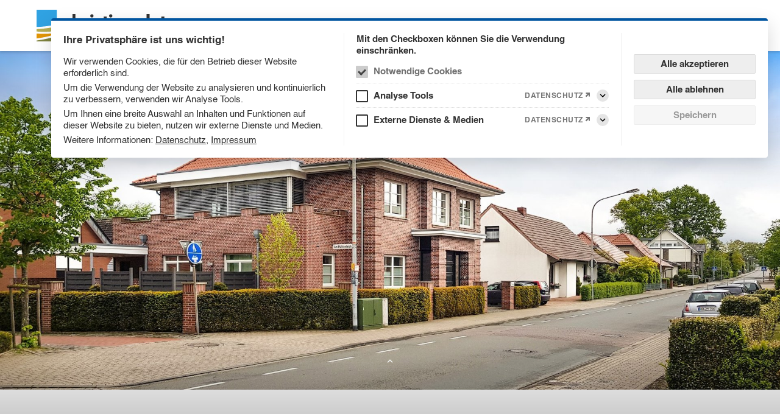

--- FILE ---
content_type: text/html; charset=UTF-8
request_url: https://www.christian-deters.eu/stellenangebote
body_size: 13132
content:
<!DOCTYPE html>
<html>

<head>
  <meta http-equiv="Content-Type" content="text/html; charset=utf-8" />
  <meta name="viewport" content="width=device-width, initial-scale=1.0, user-scalable=no" />
  <link rel="shortcut icon" href="/css/images/favicon.ico?v=5" type="image/x-icon">
  <link rel="apple-touch-icon" sizes="180x180" href="/css/images/apple-touch-icon.png?v=5">
  <link rel="icon" type="image/png" sizes="32x32" href="/css/images/favicon-32x32.png?v=5">
  <link rel="icon" type="image/png" sizes="16x16" href="/css/images/favicon-16x16.png?v=5">
  
<!-- webmaster view helper -->

<meta name="google-site-verification" content="eH7hwFZ7RFdg-Fx3O2YqTNP4F3pVclbqBRp0Xbetcl4"/>

<!-- no bing key -->

<!-- webmaster view helper end -->
<title>Stellenangebote | Christian Deters Unternehmensgruppe</title><meta name="description" content="Als renommierter Arbeitgeber bieten wir interessante Aufgaben und gute Perspektiven in einem vielfältigen Arbeitsfeld. " >
<meta name="keywords" content="Christian Deters Unternehmensgruppe, Ferkelhandel, Gewerbliche Schweinemast, Schlachtschweinhandel, Getreidehandel, Futtermittelhandel, Landwirtschaftliche Schweinehaltung, Ackerbau" >
<!-- js view helper-->
<!--dojo disabled-->
  <script>
    if (window.NodeList && !NodeList.prototype.forEach) {
      NodeList.prototype.forEach = function(callback, thisArg) {
        thisArg = thisArg || window;
        for (var i = 0; i < this.length; i++) {
          callback.call(thisArg, this[i], i, this)
        }
      }
    }
    if (window.HTMLCollection && !HTMLCollection.prototype.forEach) {
      HTMLCollection.prototype.forEach = function(callback, thisArg) {
        thisArg = thisArg || window;
        for (var i = 0; i < this.length; i++) {
          callback.call(thisArg, this[i], i, this)
        }
      }
    }

    function ready(fn) {
      if (document.readyState !== 'loading') {
        fn();
        return;
      }
      document.addEventListener('DOMContentLoaded', fn);
    }!(function(t, e, n) {
      q = function(o) {
        return this instanceof q ? e.push.apply(this, o && o.nodeType ? [o] : "" + o === o ? t.querySelectorAll(o) : n) : /^f/.test(typeof o) ? /c/.test(t.readyState) ? o() : q(t).on("DOMContentLoaded", o) : new q(o)
      }, q.prototype = q.fn = e, Object.assign(q.fn, {
        on(t, e) {
          return this.each((function(n) {
            n.addEventListener(t, e)
          }))
        },
        off(t, e) {
          return this.each((function(n) {
            n.removeEventListener(t, e)
          }))
        },
        each(t, e) {
          return this.forEach(t, e), this
        }
      })
    }(document, []));
    var ki = q;

    function isIframe() {
      try {
        return window.self !== window.top;
      } catch (e) {
        return true;
      }
    };

    function base64Encode(str) {
      return btoa(encodeURIComponent(str).replace(/%([0-9A-F]{2})/g, function toSolidBytes(match, p1) {
        return String.fromCharCode('0x' + p1);
      }));
    }

    function base64Decode(str) {
      return decodeURIComponent(atob(str).split('').map(function(c) {
        return '%' + ('00' + c.charCodeAt(0).toString(16)).slice(-2);
      }).join(''));
    }



    function getCookie(key) {
      var t = '; ' + document.cookie,
        i = t.split('; ' + key + '=');
      var result;
      try {
        result = JSON.parse(2 != i.length ? void 0 : i.pop().split(';').shift());
      } catch (e) {
        result = null;
      }
      return result;
    }

    function setCookie(key, value) {
      var s = new Date();
      s.setDate(s.getDate() + 365);
      var r = [
        key + '=' + (JSON.stringify(value) || ''),
        'expires=' + s.toUTCString(),
        'path=/',
        'SameSite=strict',
        'Secure',
      ];
      document.cookie = r.join(';');
      return getCookie(key);
    }

    function setSessionCookie(key, value) {
      var s = new Date();
      s.setDate(s.getDate() + 365);
      var r = [
        key + '=' + (JSON.stringify(value) || ''),
        'path=/',
        'SameSite=strict',
        'Secure',
      ];
      document.cookie = r.join(';');
      return getCookie(key);
    }

    var forcedColors = matchMedia('(forced-colors: active)');
    var moreContrast = matchMedia('(prefers-contrast: more)');

    function updateGlobalProperties() {
      document.documentElement.style.setProperty('--viewport-width', document.documentElement.clientWidth + 'px');
      document.documentElement.style.setProperty('--viewport-height', document.documentElement.clientHeight + 'px');
      var toolbar = document.querySelector('#tb-wrapper');
      if (toolbar) {
        document.documentElement.style.setProperty('--toolbar-height', toolbar.getBoundingClientRect().height + 'px');
      } else {
        document.documentElement.style.setProperty('--toolbar-height', '0px');
      }
      if (forcedColors.matches || moreContrast.matches || getCookie('high_contrast') || window.location.hostname.indexOf('wave.') > -1) {
        document.documentElement.classList.add('high-contrast');
        document.querySelectorAll('iframe').forEach(function(frame) {
          frame.contentWindow.postMessage('updateGlobalProperties');
        });
      }
      if (getCookie('high_contrast') === false && window.location.hostname.indexOf('wave.') == -1) {
        document.documentElement.classList.remove('high-contrast');
        document.querySelectorAll('iframe').forEach(function(frame) {
          frame.contentWindow.postMessage('updateGlobalProperties');
        });
      }

      var documentStyles = window.getComputedStyle(document.documentElement);
      if (documentStyles) {
        var breakpointDesktop = documentStyles.getPropertyValue('--breakpoint-desktop');
        if (breakpointDesktop !== undefined) {
          if (document.documentElement.clientWidth >= parseInt(breakpointDesktop) || document.documentElement.classList.contains('bp-desktop')) {
            document.querySelectorAll('iframe').forEach(function(frame) {
              frame.contentWindow.postMessage('breakpointDesktop');
            });
          } else {
            document.querySelectorAll('iframe').forEach(function(frame) {
              frame.contentWindow.postMessage('breakpointAuto');
            });
          }
        }
      }
    }
    window.addEventListener('load', function() {
      updateGlobalProperties()
    });
    window.addEventListener('resize', function() {
      updateGlobalProperties()
    });
    window.addEventListener('message', function(e) {
      if (e.data) {
        if (e.data == 'updateGlobalProperties') {
          updateGlobalProperties();
        }
        if (e.data == 'breakpointDesktop') {
          document.documentElement.classList.add('bp-desktop');
        }
        if (e.data == 'breakpointAuto') {
          document.documentElement.classList.remove('bp-desktop');
        }
      }
    });

    if (window.parent) {
      window.parent.postMessage('updateGlobalProperties', '*');
    }

    [forcedColors, moreContrast].forEach(function(media) {
      media.addListener(updateGlobalProperties);
    });



    function htmlSpecialChars(text) {
      var map = {
        '&': '&amp;',
        '<': '&lt;',
        '>': '&gt;',
        '"': '&quot;',
        "'": '&#039;'
      };
      return text.replace(/[&<>"']/g, function(m) {
        return map[m];
      });
    }

    function randomNumber(pMin, pMax) {
      pMin = Math.round(pMin || 0);
      pMax = Math.round(pMax || 100);
      if (pMax < pMin) {
        var t = pMin;
        pMin = pMax;
        pMax = t;
      }
      return Math.floor(Math.random() * (pMax + 1 - pMin) + pMin);
    }

    function randomString(length, pool) {
      pool = pool || ' !"#$%&\'()*+,-./0123456789:;<=>?@ABCDEFGHIJKLMNOPQRSTUVWXYZ[\]^_`abcdefghijklmnopqrstuvwxyz{|}';
      return htmlSpecialChars('x'.repeat(length).replace(/./g, function() {
        return pool[Math.floor(Math.random() * pool.length)];
      }));
    }

    function obfuscate(str) {
      var result = '';
      var parts = str.split('');
      parts.forEach(function(part) {
        // if (Math.random() < 0.5) {
        //   part = '<span>' + part + '</span>';
        // }
        // if (Math.random() < 0.5) {
        //   part = '<span>' + part + '<span aria-hidden="true">' + randomString(randomNumber(2, 4)) + '</span></span>';
        // }
        // if (Math.random() < 0.5) {
        //   part = part + '<!-- ' + randomString(randomNumber(2, 4)) + ' -->';
        // }
        result += '<span aria-hidden=\"true\">' + randomString(randomNumber(2, 4)) + '</span><!-- ' + randomString(randomNumber(2, 4)) + ' -->' + part;
      });
      return '<span class=\"obfuscated\">' + result + '</span>';
    }

    function trapFocus(wrapper, firstElement) {
      var traps = [];
      var trapid = wrapper.getAttribute('data-trap') || false;
      if (trapid) {
        traps = window.focusTraps[trapid] || traps;
      } else {
        trapid = randomString(16, '0123456789ABCDEFGHIJKLMNOPQRSTUVWXYZabcdefghijklmnopqrstuvwxyz');
        wrapper.setAttribute('data-trap', trapid);
      }
      if (traps.length == 0) {
        var endTrap = document.createElement('button');
        endTrap.setAttribute('aria-label', ' ');
        endTrap.setAttribute('aria-hidden', 'true');
        endTrap.classList.add('focus-trap');
        wrapper.appendChild(endTrap);
        traps.push(endTrap);
        var startTrap = document.createElement('button');
        startTrap.setAttribute('aria-label', ' ');
        startTrap.setAttribute('aria-hidden', 'true');
        startTrap.classList.add('focus-trap');
        traps.push(startTrap);
        if (firstElement) {
          firstElement.parentElement.insertBefore(startTrap, firstElement);
        } else {
          wrapper.insertBefore(startTrap, wrapper.firstChild);
        }
        startTrap.focus();
        traps.forEach(function(trap) {
          trap.addEventListener('focus', function(e) {
            firstElement = firstElement || Array.from(wrapper.querySelectorAll('a[href], button:not(.focus-trap), textarea, input, select, [tabindex]')).find(function(el) {
              el.focus();
              return document.activeElement === el && (el.getAttribute('tabindex') == null || parseInt(el.getAttribute('tabindex') || '-1') > 0);
            });
            if (firstElement) {
              firstElement.focus();
            }
          });
        });
        window.focusTraps[trapid] = traps;
      }
      return traps;
    }
    
    function releaseFocus(trapid, wrapper) {
      if (wrapper) {
        trapid = wrapper.getAttribute('data-trap') || trapid;
      }
      if (window.focusTraps[trapid]) {
        window.focusTraps[trapid].forEach(function(trap) {
          trap.remove();
        });
        delete window.focusTraps[trapid];
      }
    }

    function cosmosReport(error, url, line) {
      if (error !== 'Script error.' && url.length && line > 0) {
        var req = new XMLHttpRequest();
        req.open('GET', '/' + window.language + '/index/config?error=' + base64Encode(JSON.stringify({
          error: error,
          url: location.href,
          file: url,
          line: line,
        })), !0);
        req.send(null)
      }
    }

    function makeToggle(element) {
      if (element) {
        if (!element.hasAttribute('aria-expanded')) {
          element.setAttribute('aria-expanded', 'false');
        }
        if (!element.hasAttribute('aria-label')) {
          element.setAttribute('aria-label', (element.textContent || '').trim() || 'Open/close');
        }
        var toggleLabel = element.getAttribute('data-toggle-label') || false;
        element.addEventListener('click', function(e) {
          var expanded = (element.getAttribute('aria-expanded') || 'false').toLowerCase() !== 'false';
          var label = element.getAttribute('aria-label');
          if (toggleLabel) {
            element.setAttribute('aria-label', toggleLabel);
            toggleLabel = label;
          }
          element.setAttribute('aria-expanded', (!expanded).toString());
        });
      }
    }

    
    q(function() {
      updateGlobalProperties();
      q('a[href="#!"]').on('click', function(e) {
        e.preventDefault();
      });

      q('nav [aria-expanded]').on('click', function(e) {
        var element = e.currentTarget;
        var expanded = !(element.getAttribute('aria-expanded') == 'true');
        var popup = element.getAttribute('aria-haspopup');
        element.parentElement.children.forEach(function(element) {
          if (element.getAttribute('aria-expanded')) {
            element.setAttribute('aria-expanded', expanded);
          }
        });
        if (element.parentElement && element.parentElement.tagName == 'LI') {
          var sibling = element.parentElement.parentElement.firstElementChild;
          while (sibling) {
            if (sibling != element.parentElement) {
              sibling.children.forEach(function(child) {
                if (child.getAttribute('aria-expanded')) {
                  child.setAttribute('aria-expanded', 'false');
                }
              });
            }
            sibling = sibling.nextElementSibling;
          }
        }
        if (expanded && popup && element.nextElementSibling && element.nextElementSibling.getAttribute('role') == popup) {
          trapFocus(element.nextElementSibling, element);
        } else {
          releaseFocus(null, element.nextElementSibling);
        }
      });
      q('nav a[aria-current="page"]').each(function(element) {
        while (element.parentElement.tagName != 'NAV') {
          element = element.parentElement;
          element.classList.add('active-inside');
        }
      });
      q(':required:not([aria-required="true"])').each(function(element) {
        element.setAttribute('aria-required', 'true');
      });
      q('nav[role="navigation"] a:not([href="#!"])').on('click', function(e) {
        var element = e.target;
        while (element.parentElement && (element.parentElement.tagName == 'LI' || element.parentElement.tagName == 'UL')) {
          element = element.parentElement;
          if (element.previousElementSibling && element.previousElementSibling.tagName == 'BUTTON' && element.previousElementSibling.getAttribute('aria-expanded') == 'true') {
            element.previousElementSibling.setAttribute('aria-expanded', 'false');
          }
        }
      });
      q('.contrast_toggle, a[href="#contrast"], a[href="#kontrastmodus"]').on('click', function(e) {
        e.preventDefault();
        e.stopImmediatePropagation();
        setSessionCookie('high_contrast', !Boolean(document.documentElement.classList.contains('high-contrast')));
        updateGlobalProperties();
        return false;
      });
      q('[data-make="toggle"]').each(function(element) {
        makeToggle(element);
      });
      var pots = ['SubjectMatter', 'UserName', 'InquirySummary'];
      pots.forEach(function(pot) {
        var input = document.getElementById(pot);
        setTimeout(function() {
          if (input && input.value == pot) {
            input.value = '';
          }
        }, 500);
      });
    });
  </script>


  <script>
    window.iConfig = JSON.parse(base64Decode("[base64]"));
    window.language = "de";
    window.environment = "christiandeters";
    window.project = "christiandeters";
    window.cssImgUrl = "\/css\/images";
    window.controller = "pages";
    window.action = "show";
    window.type = null;
    window.today = "2026-01-21";
    window.focusTraps = {};
  </script>


  <style>
    html {
      --viewport-height: 100vh;
      --viewport-height: 100svh;
      --viewport-height: 100dvh;
      --viewport-width: 100vw;
      --toolbar-height: 0px;
    }

    @supports(height: 100dvh) {
      html {
        --viewport-height: 100dvh !important;
      }
    }

    html body {
      margin-top: var(--toolbar-height);
    }

    html body .obfuscated {
      user-select: none !important;
    }

    html body .obfuscated span[aria-hidden="true"] {
      display: inline-block !important;
      font-size: 0 !important;
      color: transparent !important;
      overflow: hidden !important;
      width: 0 !important;
      max-width: 0 !important;
      height: 0 !important;
      max-height: 0 !important;
      border: none !important;
      padding: 0 !important;
      margin: 0 !important;
      transform: none !important;
      opacity: 0 !important;
      background: transparent !important;
      position: absolute !important;
      z-index: -999999999 !important;
      pointer-events: none !important;
    }

    html body .obfuscated span:before,
    html body .obfuscated span:after {
      display: none !important;
    }

    form .vessel {
      position: absolute !important;
      top: -200vh !important;
      left: -200vw !important;
      display: none !important;
    }

    .vessel-stuck {
      padding: 40px 30px;
    }

    .vessel-stuck:before {
      content: '';
      display: block;
      width: 96px;
      height: 96px;
      margin-bottom: 40px;
      background-size: contain;
      background-image: url('[data-uri]');
      background-position: center;
      background-repeat: no-repeat;
    }

    @keyframes outline-blink {
      50% {
        outline-color: #ee3333;
      }
    }

    a.cms-error {
      outline: 2px solid transparent;
      outline-offset: 2px;
      animation: outline-blink 1s infinite;
    }

    .focus-trap,
    .focus-trap:focus,
    .visually-hidden-focusable:not(:focus):not(:focus-within),
    .visually-hidden {
      width: 1px !important;
      height: 1px !important;
      padding: 0 !important;
      margin: -1px !important;
      overflow: hidden !important;
      clip: rect(0, 0, 0, 0) !important;
      white-space: nowrap !important;
      border: 0 !important;
      outline: 0 !important;
    }

    .focus-trap,
    .focus-trap:focus,
    .visually-hidden-focusable:not(:focus):not(:focus-within):not(caption),
    .visually-hidden:not(caption) {
      position: absolute !important;
    }
  </style>


<script>window.consent_config={"timestamp":1762850387,"text":{"title":"Ihre Privatsph\u00e4re ist uns wichtig!","essentials":"Wir verwenden Cookies, die f\u00fcr den Betrieb dieser Website erforderlich sind.","analytics":"Um die Verwendung der Website zu analysieren und kontinuierlich zu verbessern, verwenden wir Analyse Tools.","media":"Um Ihnen eine breite Auswahl an Inhalten und Funktionen auf dieser Website zu bieten, nutzen wir externe Dienste und Medien."},"meta":{"more":"Weitere Informationen:","privacy":"Datenschutz","legal":"Impressum","cookies":"Cookies"},"howto":{"checkbox":"Mit den Checkboxen k\u00f6nnen Sie die Verwendung einschr\u00e4nken."},"button":{"open":"Consent-Tool \u00f6ffnen","toggle":"\u00d6ffnen\/Schlie\u00dfen","expand":"Aufklappen","collapse":"Einklappen","accept":"Alle akzeptieren","reject":"Alle ablehnen","save":"Speichern","close":"Schlie\u00dfen"},"checkbox":{"essentials":{"title":"Notwendige Cookies","desc":"Notwendige Cookies verwenden, die f\u00fcr den Betrieb dieser Website technisch erforderlich sind.","required":true},"analytics":{"title":"Analyse Tools","desc":"Analyse Tools automatisch ausf\u00fchren, um die Verwendung dieser Website zu analysieren und zu verbessern.","id":"analyse-tools","checkbox":{"google_analytics":{"title":"Google Tag Manager und Google Analytics","id":"google-analytics"}}},"media":{"title":"Externe Dienste & Medien","desc":"Externe Dienste & Medien automatisch laden, um einige Inhalte und Funktionen bereit zu stellen.","id":"externe-dienste-und-medien","checkbox":{"google_maps":{"title":"Google Maps","id":"google-maps"},"youtube":{"title":"YouTube","id":"youtube"}}}},"url":{"recaptcha":"(\\\/\\\/www\\.google\\.com\\\/recaptcha\\\/api\\.js)","google_maps":"(\\\/\\\/maps\\.google\\.com\\\/)|(\\\/\\\/maps\\.googleapis\\.com\\\/)","youtube":"(\\\/\\\/www\\.youtube-nocookie\\.com\\\/)|(\\\/\\\/www\\.youtube\\.com\\\/iframe_api)","vimeo":"(\\\/\\\/player\\.vimeo\\.com\\\/)","matterport":"(\\\/\\\/my\\.matterport\\.com\\\/)","rapidmail":"(\\\/\\\/ta0dcad94\\.emailsys1a\\.net\\\/)","immowelt":"(\\\/\\\/homepagemodul\\.immowelt\\.de\\\/)","etermio":"(\\\/\\\/embed\\.etermio\\.com\\\/)","hr4you":"(\\\/\\\/.*?\\.hr4you\\.org\\\/)","smallchat":"(\\\/\\\/embed\\.small\\.chat\\\/)","fahrschulmanager":"(\\\/\\\/api\\.fahrschulmanager\\.de\\\/)","autoscout24":"(\\\/\\\/www\\.autoscout24\\.de\\\/)","salesforce":"(\\\/\\\/webto\\.salesforce\\.com\\\/)","bmirechner":"(\\\/\\\/www\\.bmi-rechner\\.net\\\/)","ogulo":"(\\\/\\\/developer\\.ogulo\\.com\\\/)","filecamp":"(\\\/\\\/.*?\\.filecamp\\.com\\\/)","google_docs_viewer":"(\\\/\\\/docs\\.google\\.com\\\/viewer)","identme":"(\\\/\\\/ident\\.me\\\/json)|(\\\/\\\/4.ident\\.me\\\/json)|(\\\/\\\/6.ident\\.me\\\/json)","facilioo":"(\\\/\\\/app\\.facilioo\\.de\\\/)"}};</script>

<link href="/libs/cookies/cookies5.css?v=56" media="screen" rel="stylesheet" type="text/css" />
<script type="text/javascript" src="/libs/cookies/cookies5.js?v=56"></script>


                        <script>
                            WebFontConfig = {
                                custom: {
                                families: ["Gilroy:n3,n9","Manrope:n1,n3,n4,n7,n9","MaterialDesignIcons:n4"],urls: ["/webfonts/fonts.min.css?v=11"]
                                        }
                            };
        
                            (function(d) {
                                var wf = d.createElement('script'), s = d.scripts[0];
                                wf.src = '/webfonts/webfontloader.min.js';
                                wf.async = true;
                                s.parentNode.insertBefore(wf, s);
                            })(document);
                        </script>
                    
<!-- js view helper end -->

  <link rel="stylesheet" href="/css/main.min.css?v=369">
  <script src="/css/main.min.js?v=369" type="text/javascript" defer="defer"></script>
  <script>
    if ("pages" === 'forms' && !isIframe()) {
      window.location.replace('/' + window.language + '/pages/show/' + null);
    }
  </script>
  </head>

                                                                                
            
                                                                                  

                                          

        

  

        

        

  

        

        

  
                                                                                                                                                                                                                                                                                                                                                        

        

  <body class="tundra pages-stellenangebote-body">
                <div id="wrapper">
        <div>
              <div class="c_section c_section_1">
      <div>
            <div class="logo float_left">
      <a href="/"><img src="/css/images/logo.svg" onerror="if(!window.logo)this.src='/css/images/logo.png';window.logo = true;" alt="Christian Deters Unternehmensgruppe Logo" /></a>
    </div>
        <nav class="nav nav_mobile active_glyphs_white active_bg_color_1">
      <input type="checkbox" id="nav_menu" style="display: none;">
      <label for="nav_menu"><span class="mdi mdi-menu"></span></label>
      <!-- level0-->      <div id="nav_active">Expansion/Stellenangebote</div>
      <ul class="navigation">
<li>
<ul class="sub_navigation">
<li>
<a data-url="/pages/show/ueberuns"   href="/ueber-uns">Über uns</a>
</li>
<li>
<a data-url="#"   href="#">Geschäftsbereiche</a>
<ul class="sub_navigation">
<li>
<a data-url="/pages/show/ferkelhandel"   href="/ferkelhandel">Ferkelhandel</a>
</li>
<li>
<a data-url="/pages/show/schweinemast"   href="/schweinemast">Gewerbliche Schweinemast</a>
</li>
<li>
<a data-url="/pages/show/schweinundfutterhandel"   href="/schwein-und-futterhandel">Schlachtschwein-, Getreide- und Futtermittelhandel</a>
</li>
<li>
<a data-url="/pages/show/landwirtschaft"   href="/landwirtschaft">Landwirtschaftliche Schweinehaltung/Ackerbau</a>
</li>
</ul>
</li>
<li>
<a data-url="/pages/show/philosophie"   href="/philosophie">Philosophie</a>
</li>
<li>
<a data-url="/pages/show/stellenangebote" class="active"  href="/stellenangebote">Expansion/Stellenangebote</a>
</li>
<li>
<a data-url="/pages/show/kontakt"   href="/kontakt">Kontakt</a>
</li>
</ul>
</li>
<li>
<ul class="sub_navigation">
<li>
<a data-url="/pages/show/datenschutz"   href="/datenschutz">Datenschutz</a>
</li>
<li>
<a data-url="/pages/show/impressum"   href="/impressum">Impressum</a>
</li>
</ul>
</li>
</ul>    </nav>
          <nav class="nav nav_1 horizontal float_right glyphs_black">
        <!-- level1--><ul class="navigation">
<li>
<a data-url="/pages/show/ueberuns"   href="/ueber-uns">Über uns</a>
</li>
<li>
<a data-url="#"   href="#">Geschäftsbereiche</a>
<ul class="sub_navigation">
<li>
<a data-url="/pages/show/ferkelhandel"   href="/ferkelhandel">Ferkelhandel</a>
</li>
<li>
<a data-url="/pages/show/schweinemast"   href="/schweinemast">Gewerbliche Schweinemast</a>
</li>
<li>
<a data-url="/pages/show/schweinundfutterhandel"   href="/schwein-und-futterhandel">Schlachtschwein-, Getreide- und Futtermittelhandel</a>
</li>
<li>
<a data-url="/pages/show/landwirtschaft"   href="/landwirtschaft">Landwirtschaftliche Schweinehaltung/Ackerbau</a>
</li>
</ul>
</li>
<li>
<a data-url="/pages/show/philosophie"   href="/philosophie">Philosophie</a>
</li>
<li>
<a data-url="/pages/show/stellenangebote" class="active"  href="/stellenangebote">Expansion/Stellenangebote</a>
</li>
<li>
<a data-url="/pages/show/kontakt"   href="/kontakt">Kontakt</a>
</li>
</ul>      </nav>
            </div>
    </div>
        <div class="c_section c_section_2">
      <div>
              <div class="flag flag_1">
        <div class="video-background">
    <div class="video-foreground">
<div id="bg-video"></div>
    </div>
  </div>


<div>
<div class="slogan centered">Unser Herz schlägt für die Landwirtschaft</div>
<!--<div class="slogan left-align">Christian</div>
<div class="slogan right-align">Deters</div>-->
<div class="subtext centered">Willkommen bei der Christian Deters Unternehmensgruppe!</div>
<div class="action"><a href="/kontakt">Kontakt</a></div>
</div>      </div>
          <div class="slider">
              <div class="wrapper">
          <div class="canvas">
            <div class="images">
                                                              <div class="image">
                    <div style="background-image: url(/templates/images/pages/684_17_3.jpg?v=1767772259x)"></div>
                  </div>
                                          </div>
          </div>
                  </div>
          </div>
          </div>
    </div>
        <div class="c_section c_section_3">
      <div>
            <div class="view animate_fly_in page_image_right page_image_alternating db_contacts_small_01_enabled db_contacts_two_columns db_contacts_icons db_contacts_img_placeholder db_contacts_name_glyphs_color_1 db_pager_border db_pager_bg_color_1 db_pager_glyphs_white">
      <div class="t_wrapper">
                              <div class="t_txt t_txt_01">
          <div data-lcode="STELLENANGEBOTE_TEXT_01">
                        <div class="rtf2-output-wrapper"><div class="rtf2-output"><div class="rtf2-wrapper section-1 is-plain dir-ltr" dir="auto">
<div class="rtf2-box type-1 size-12 first-child last-child dir-ltr">
<h3 class="first-child">Expansion Christian Deters</h3>
<h1>Stallanlagen gesucht / Stellenangebote</h1>
<p>Wir sind ständig auf der Suche nach Stallanlagen zur Erweiterung unserer Produktionsfelder.</p>
<p>Als renommierter Arbeitgeber bieten wir interessante Aufgaben und gute Perspektiven in einem vielfältigen Arbeitsfeld.</p>
<p class="last-child"><strong>Prüfen Sie unsere Offerten:</strong></p>
</div>
</div><div class="rtf2-wrapper section-2 dir-ltr" dir="auto">
<div class="rtf2-box type-2 size-8 first-child last-child dir-ltr">
<div class="rtf2-template-wrapper mceNonEditable first-child" data-values="eyJjaGFyYWN0ZXIiOiJzdGF0aWMiLCJuYW1lIjoiVmVrdG9yLUxvZ28iLCJ0ZW1wbGF0ZSI6ImhxX2xvZ28iLCJmaWVsZHMiOnt9fQ==" data-template="hq_logo" data-name="Vektor-Logo" data-hint=""><div class="vector-logo-wrapper"><div class="vector-logo"></div></div></div>
<h1 class="">Stallanlagen gesucht</h1>
<h3>Für die Schweinehaltung</h3>
<ul>
<li>zum Kauf</li>
<li>zur Pacht</li>
<li>als Lohnhaltung</li>
</ul>
<p>zur Erweiterung unserer Produktionsfelder.</p>
<p><strong>Angebote richten Sie bitte an:</strong></p>
<p class="last-child"><strong>DFB Mast GmbH &amp; Co. KG</strong><br>Josefstraße 15<br>49393 Lohne<br>Tel.: 0 44 42 / 88 79 73 - 0<br>Fax: 0 44 42 / 88 79 73 - 99<br>E-Mail: <a href="#!" target="" data-mref="bWFpbHRvOmluZm9AY2hyaXN0aWFuLWRldGVycy5ldQ==" onclick="window.location.href = base64Decode(this.getAttribute('data-mref'));return false;"><span class="obfuscated"><span aria-hidden="true">zz41</span><!-- U} -->i<span aria-hidden="true">_&quot;</span><!-- /Q,c -->n<span aria-hidden="true">!Ad</span><!-- Q^M# -->f<span aria-hidden="true">*aVj</span><!-- T) -->o<span aria-hidden="true">Zzz</span><!-- kbKR -->@<span aria-hidden="true">kXM</span><!-- ul'( -->c<span aria-hidden="true">xW?</span><!-- a&quot; -->h<span aria-hidden="true">pX(</span><!-- G^ -->r<span aria-hidden="true">dd{</span><!-- Hk -->i<span aria-hidden="true">]@jM</span><!-- Mz -->s<span aria-hidden="true">CF</span><!-- bJwY -->t<span aria-hidden="true">k7</span><!-- Hx%E -->i<span aria-hidden="true">V&gt;^</span><!-- (1'c -->a<span aria-hidden="true">\h</span><!-- ua -->n<span aria-hidden="true">GJ2-</span><!-- c2_V -->-<span aria-hidden="true">C7</span><!-- 4g -->d<span aria-hidden="true">{?</span><!-- sQNv -->e<span aria-hidden="true">D8</span><!-- %uOj -->t<span aria-hidden="true">/&lt;I</span><!-- S*gL -->e<span aria-hidden="true">)a</span><!-- a} * -->r<span aria-hidden="true">=?</span><!-- =|+$ -->s<span aria-hidden="true">W%:+</span><!-- &amp;2:' -->.<span aria-hidden="true">$v</span><!-- gx) -->e<span aria-hidden="true">^\</span><!-- reWM -->u</span></a></p>
</div>
</div><div class="rtf2-wrapper section-2 dir-ltr" dir="auto">
<div class="rtf2-box type-2 size-8 first-child last-child dir-ltr">
<div class="rtf2-template-wrapper mceNonEditable first-child" data-values="eyJjaGFyYWN0ZXIiOiJzdGF0aWMiLCJuYW1lIjoiVmVrdG9yLUxvZ28iLCJ0ZW1wbGF0ZSI6ImhxX2xvZ28iLCJmaWVsZHMiOnt9fQ==" data-template="hq_logo" data-name="Vektor-Logo" data-hint=""><div class="vector-logo-wrapper"><div class="vector-logo"></div></div></div>
<h1>Farmleiter Schweinemast (m/w/d)<br>in Vollzeit</h1>
<h3>Ihre Aufgaben:</h3>
<ul>
<li>
<p>Betreuung der Produktion</p>
</li>
</ul>
<p><br>Wir freuen uns auf eine selbständige und belastbare&nbsp; Führungspersönlichkeit, die zu unserem gemeinsamen Erfolg beiträgt.</p>
<p><strong>Bewerbungen richten Sie bitte an:</strong></p>
<p class="last-child"><strong>DFB Mast GmbH &amp; Co. KG</strong><br>Josefstraße 15<br>49393 Lohne<br>Tel.: 0 44 42 / 88 79 73 - 0<br>Fax: 0 44 42 / 88 79 73 - 99<br>E-Mail: <a href="#!" target="" data-mref="bWFpbHRvOmluZm9AY2hyaXN0aWFuLWRldGVycy5ldQ==" onclick="window.location.href = base64Decode(this.getAttribute('data-mref'));return false;"><span class="obfuscated"><span aria-hidden="true">,Pz</span><!-- u{p -->i<span aria-hidden="true">aq </span><!-- gU] -->n<span aria-hidden="true">TMS</span><!-- )M6J -->f<span aria-hidden="true">El1</span><!-- U#{ -->o<span aria-hidden="true">g51&amp;</span><!-- N^ -->@<span aria-hidden="true">Hng</span><!-- TK9l -->c<span aria-hidden="true">zo</span><!-- $AV&lt; -->h<span aria-hidden="true">{F1</span><!-- TC!w -->r<span aria-hidden="true">OM7</span><!-- k8 -->i<span aria-hidden="true">xd</span><!-- %b4 -->s<span aria-hidden="true">*;</span><!-- (TO -->t<span aria-hidden="true">@f&quot;</span><!-- Tq!# -->i<span aria-hidden="true">eJ</span><!-- Ug^ -->a<span aria-hidden="true">w*$v</span><!-- ^&amp;| -->n<span aria-hidden="true">;PV</span><!-- %Y -->-<span aria-hidden="true">(P;</span><!-- f!; -->d<span aria-hidden="true">T0;J</span><!-- E_g -->e<span aria-hidden="true">Lnk6</span><!-- gx&amp;L -->t<span aria-hidden="true">tx$</span><!-- &lt;{&gt; -->e<span aria-hidden="true">ckS</span><!-- s% -->r<span aria-hidden="true">%8</span><!-- K*( -->s<span aria-hidden="true">k[</span><!-- _P -->.<span aria-hidden="true">^M$</span><!-- Z` -->e<span aria-hidden="true">f1S9</span><!-- }hQ -->u</span></a></p>
</div>
</div><div class="rtf2-wrapper section-2 dir-ltr" dir="auto">
<div class="rtf2-box type-2 size-8 first-child last-child dir-ltr">
<div class="rtf2-template-wrapper mceNonEditable first-child" data-values="eyJjaGFyYWN0ZXIiOiJzdGF0aWMiLCJuYW1lIjoiVmVrdG9yLUxvZ28iLCJ0ZW1wbGF0ZSI6ImhxX2xvZ28iLCJmaWVsZHMiOnt9fQ==" data-template="hq_logo" data-name="Vektor-Logo" data-hint=""><div class="vector-logo-wrapper"><div class="vector-logo"></div></div></div>
<h1>Produktions- und Vertriebsassistenz (m/w/d)<br>in Voll- oder Teilzeit</h1>
<h3>Ihre Aufgaben:</h3>
<ul>
<li>Unterstützung der Produktionsabläufe</li>
<li>
<p>Produktions- und Vertriebsassistenz</p>
</li>
<li>
<p>Vermarktung schlachtreifer Schweine</p>
</li>
<li>Qualitätskontrolle</li>
</ul>
<p><br>Wir freuen uns auf eine Person mit hoher Motivation und Eigeninnitiative. Vorhandene Kontakte zu Produzenten und Abnehmern wäre von Vorteil.</p>
<p><strong>Bewerbungen richten Sie bitte an:</strong></p>
<p class="last-child"><strong>DFB Mast GmbH &amp; Co. KG</strong><br>Josefstraße 15<br>49393 Lohne<br>Tel.: 0 44 42 / 88 79 73 - 0<br>Fax: 0 44 42 / 88 79 73 - 99<br>E-Mail: <a href="#!" target="" data-mref="bWFpbHRvOmluZm9AY2hyaXN0aWFuLWRldGVycy5ldQ==" onclick="window.location.href = base64Decode(this.getAttribute('data-mref'));return false;"><span class="obfuscated"><span aria-hidden="true">ZI/(</span><!-- 6#FH -->i<span aria-hidden="true">(y</span><!-- Qz7^ -->n<span aria-hidden="true">$X</span><!-- f]0 -->f<span aria-hidden="true">1?</span><!-- AmAl -->o<span aria-hidden="true">P=DT</span><!-- &quot;%v -->@<span aria-hidden="true">tFc</span><!-- isV -->c<span aria-hidden="true">[sNi</span><!-- 5u* -->h<span aria-hidden="true">4sm</span><!-- y] -->r<span aria-hidden="true">}h^?</span><!-- nH;D -->i<span aria-hidden="true">bt;</span><!-- %&gt;f -->s<span aria-hidden="true">.q|w</span><!-- i] -->t<span aria-hidden="true">f3</span><!-- '/z9 -->i<span aria-hidden="true">1mYR</span><!-- q_J0 -->a<span aria-hidden="true">|R0</span><!-- }Hv -->n<span aria-hidden="true">6x=G</span><!-- g}zH -->-<span aria-hidden="true">Zc&gt;+</span><!-- 03$ -->d<span aria-hidden="true">|+O</span><!-- 3/4k -->e<span aria-hidden="true">yyn5</span><!-- |&gt; -->t<span aria-hidden="true">&amp;}</span><!-- iDX -->e<span aria-hidden="true">a0</span><!-- &lt;9l -->r<span aria-hidden="true">,o%</span><!-- 3Thc -->s<span aria-hidden="true">R]A</span><!-- f?g -->.<span aria-hidden="true">-#q</span><!-- D$i$ -->e<span aria-hidden="true">vJ</span><!-- :3Z&lt; -->u</span></a></p>
</div>
</div><div class="rtf2-wrapper section-2 dir-ltr" dir="auto">
<div class="rtf2-box type-2 size-8 first-child last-child dir-ltr">
<div class="rtf2-template-wrapper mceNonEditable first-child" data-values="eyJjaGFyYWN0ZXIiOiJzdGF0aWMiLCJuYW1lIjoiVmVrdG9yLUxvZ28iLCJ0ZW1wbGF0ZSI6ImhxX2xvZ28iLCJmaWVsZHMiOnt9fQ==" data-template="hq_logo" data-name="Vektor-Logo" data-hint=""><div class="vector-logo-wrapper"><div class="vector-logo"></div></div></div>
<h1 class="">Helfer/in in der Landwirtschaft (m/w/d)</h1>
<h3>Für alle anfallenden Arbeiten wie:</h3>
<ul>
<li>Fütterung</li>
<li>Schlepperfahren</li>
<li>Durchführung kleinerer Reparaturen</li>
<li>weitere landwirtschaftliche Arbeiten aller Art</li>
</ul>
<p>&nbsp;</p>
<p>Wir freuen uns auf einen selbständigen, belastbaren, flexiblen und fleißigen Helfer, der uns bei unserer Arbeit tatkräftig unterstützt.</p>
<p><strong>Bewerbungen richten Sie bitte an:</strong></p>
<p class="last-child"><strong>DFB Mast GmbH &amp; Co. KG</strong><br>Josefstraße 15<br>49393 Lohne<br>Tel.: 0 44 42 / 88 79 73 - 0<br>Fax: 0 44 42 / 88 79 73 - 99<br>E-Mail: <a href="#!" target="" data-mref="bWFpbHRvOmluZm9AY2hyaXN0aWFuLWRldGVycy5ldQ==" onclick="window.location.href = base64Decode(this.getAttribute('data-mref'));return false;"><span class="obfuscated"><span aria-hidden="true">TV1</span><!-- kW)s -->i<span aria-hidden="true">GAs@</span><!-- $A1 -->n<span aria-hidden="true">WS</span><!-- 3= -->f<span aria-hidden="true">nx</span><!-- &amp;Y -->o<span aria-hidden="true">Ss</span><!-- Y,E] -->@<span aria-hidden="true">q}0</span><!-- !!,@ -->c<span aria-hidden="true">;TOW</span><!-- ? 2 -->h<span aria-hidden="true">V&gt;Tx</span><!-- |p -->r<span aria-hidden="true">Oo\C</span><!-- U@ -->i<span aria-hidden="true">i'35</span><!-- Q4k -->s<span aria-hidden="true">_n</span><!-- s&quot; -->t<span aria-hidden="true">9.</span><!-- kqA -->i<span aria-hidden="true">w{&gt;v</span><!-- Wgy -->a<span aria-hidden="true">K7S4</span><!-- wU -->n<span aria-hidden="true">!#h</span><!-- -yn= -->-<span aria-hidden="true">NN{m</span><!-- ({,v -->d<span aria-hidden="true">3L</span><!-- Do -->e<span aria-hidden="true">1|7h</span><!-- oB -->t<span aria-hidden="true">mk</span><!-- @#^ -->e<span aria-hidden="true">T`</span><!-- CxK{ -->r<span aria-hidden="true">)5%</span><!-- d  -->s<span aria-hidden="true">y)Dk</span><!-- D ko -->.<span aria-hidden="true">)A</span><!-- v[ -->e<span aria-hidden="true">$@*</span><!-- v YR -->u</span></a></p>
</div>
</div></div></div>



          </div>
        </div>
            </div>    </div>
          </div>
    </div>
        <div class="c_section c_section_4">
      <div>
            <div class="social label horizontal glyph_white bg_black">
      <div class="social-label">Empfehlen Sie uns weiter:</div>
      <ul>
                                                                                                                                                                                                                                                                                                                                                                                                                                                                                                                                                                                                                                                                                                                                                                                                                                                                                                                                                                                                  <li class="facebook"><a href="http://facebook.com/sharer/sharer.php?u=christian-deters.eu" onclick="window.open(this.href,'','menubar=no,toolbar=no,resizable=yes,scrollbars=yes,height=600,width=600');return false;"></a></li>
                                                                                        <li class="twitter"><a href="http://twitter.com/home?status=christian-deters.eu" onclick="javascript:window.open(this.href,'','menubar=no,toolbar=no,resizable=yes,scrollbars=yes,height=600,width=600');return false;"></a></li>
                                                                                                                                                                                                                                                                                                                                                                                                                                                                                                                                                                                                                                                                                                        </ul>
    </div>
          </div>
    </div>
        <div class="c_section c_section_5">
      <div>
            <div class="address two_columns contact_icons address_icons glyphs_white highlight_first_white">
      <ul>
                                                                                                                                                                                                                                                                                                                                                                                                                                                                                                                                                                                                                                                                                                                                                                                                                                                                                                                                                                                                                                                                                                                                                                                                                                                              <li class="company"><span class="mdi"></span>Christian Deters Unternehmensgruppe</li>
                                                                                        <li class="street"><span class="mdi"></span>Josefstraße 15</li>
                                                                                        <li class="postcode_city"><span class="mdi"></span>49393 Lohne</li>
                                                                                        <li class="phone"><span class="mdi"></span>0 44 42 / 88 79 73 - 0</li>
                                                                                        <li class="fax"><span class="mdi"></span>0 44 42 / 88 79 73 - 99</li>
                                                                                        <li class="email"><span class="mdi"></span><a href="mailto:info@christian-deters.eu">info@christian-deters.eu</a></li>
                                                                                                                                                                                                                                                                                                                            </ul>
    </div>
          <nav class="nav nav_2 meta_2 float_right active_glyphs_color_1">
        <!-- level2--><ul class="navigation">
<li>
<a data-url="/pages/show/datenschutz"   href="/datenschutz">Datenschutz</a>
</li>
<li>
<a data-url="/pages/show/impressum"   href="/impressum">Impressum</a>
</li>
</ul>      </nav>
            </div>
    </div>
            </div>
      </div>
      </body>

</html>

--- FILE ---
content_type: text/css
request_url: https://www.christian-deters.eu/css/main.min.css?v=369
body_size: 28253
content:
@media all{.mdi-rotate-45:before{-webkit-transform:rotate(45deg);-ms-transform:rotate(45deg);transform:rotate(45deg)}.mdi-rotate-90:before{-webkit-transform:rotate(90deg);-ms-transform:rotate(90deg);transform:rotate(90deg)}.mdi-rotate-135:before{-webkit-transform:rotate(135deg);-ms-transform:rotate(135deg);transform:rotate(135deg)}.mdi-rotate-180:before{-webkit-transform:rotate(180deg);-ms-transform:rotate(180deg);transform:rotate(180deg)}.mdi-rotate-225:before{-webkit-transform:rotate(225deg);-ms-transform:rotate(225deg);transform:rotate(225deg)}.mdi-rotate-270:before{-webkit-transform:rotate(270deg);-ms-transform:rotate(270deg);transform:rotate(270deg)}.mdi-rotate-315:before{-webkit-transform:rotate(315deg);-ms-transform:rotate(315deg);transform:rotate(315deg)}.mdi-flip-h:before{-webkit-transform:scaleX(-1);transform:scaleX(-1)}.mdi-flip-v:before{-webkit-transform:scaleY(-1);transform:scaleY(-1)}.mdi-spin:before{-webkit-animation:mdi-spin 2s infinite linear;animation:mdi-spin 2s infinite linear}@-webkit-keyframes mdi-spin{0%{-webkit-transform:rotate(0deg);transform:rotate(0deg)}100%{-webkit-transform:rotate(359deg);transform:rotate(359deg)}}@keyframes mdi-spin{0%{-webkit-transform:rotate(0deg);transform:rotate(0deg)}100%{-webkit-transform:rotate(359deg);transform:rotate(359deg)}}.mdi:before,.mdi-set{font-family:'MaterialDesignIcons', 'Material Design Icons', monospace;font-weight:normal;font-style:normal;text-transform:none;letter-spacing:normal;word-wrap:normal;white-space:nowrap;direction:ltr;text-rendering:auto;-webkit-font-smoothing:antialiased;font-feature-settings:'liga';overflow:hidden;text-align:center;color:inherit;vertical-align:bottom;-webkit-mask-size:contain;mask-size:contain;display:inline-block;opacity:0;transition:opacity 0.2s ease-in-out;-webkit-mask-repeat:no-repeat;mask-repeat:no-repeat;-webkit-mask-position:center;mask-position:center}html.wf-materialdesignicons-n4-active .mdi:before,html.wf-materialdesignicons-n4-active .mdi-set{opacity:1}.mdi-blank::before{content:'\F68C';visibility:hidden}.css-version-3{visibility:visible}.mdi-rotate-45:before{-webkit-transform:rotate(45deg);-ms-transform:rotate(45deg);transform:rotate(45deg)}.mdi-rotate-90:before{-webkit-transform:rotate(90deg);-ms-transform:rotate(90deg);transform:rotate(90deg)}.mdi-rotate-135:before{-webkit-transform:rotate(135deg);-ms-transform:rotate(135deg);transform:rotate(135deg)}.mdi-rotate-180:before{-webkit-transform:rotate(180deg);-ms-transform:rotate(180deg);transform:rotate(180deg)}.mdi-rotate-225:before{-webkit-transform:rotate(225deg);-ms-transform:rotate(225deg);transform:rotate(225deg)}.mdi-rotate-270:before{-webkit-transform:rotate(270deg);-ms-transform:rotate(270deg);transform:rotate(270deg)}.mdi-rotate-315:before{-webkit-transform:rotate(315deg);-ms-transform:rotate(315deg);transform:rotate(315deg)}.mdi-flip-h:before{-webkit-transform:scaleX(-1);transform:scaleX(-1)}.mdi-flip-v:before{-webkit-transform:scaleY(-1);transform:scaleY(-1)}.color-invert{color:#f4f4f4}h1.text-center+hr,h2.text-center+hr,h3.text-center+hr{margin-left:auto !important;margin-right:auto !important}.rtf2-wrapper[style*='--bgimage'] .rtf2-box.type-1.color-invert>h1,.rtf2-wrapper[style*='--bgimage'] .rtf2-box.type-1.color-invert>h2{text-shadow:0 0 50px #000}.rtf2-wrapper[style*='--bgimage'] .rtf2-box.type-1.color-invert>h3,.rtf2-wrapper[style*='--bgimage'] .rtf2-box.type-1.color-invert>p,.rtf2-wrapper[style*='--bgimage'] .rtf2-box.type-1.color-invert>ul,.rtf2-wrapper[style*='--bgimage'] .rtf2-box.type-1.color-invert>ol{text-shadow:0 0 15px #000}.rtf2-box.type-1.color-invert .rtf2-button.type-1,.rtf2-box.type-1.color-invert .rtf2-button.type-1:before{color:#fff !important}.rtf2-box.type-1.color-invert .rtf2-button.type-1:before{outline-color:#fff !important}#tinymce .rtf2-wrapper.section-3:before,.rtf2-output-wrapper .rtf2-wrapper.section-3:before{background:linear-gradient(60deg, #e39606 85%, #80843f 85%, #80843f calc(85% + 10px), #30a2e2 calc(85% + 10px))}.rtf2-image.blend-screen,.rtf2-image.blend-multiply{background-color:transparent !important;border-radius:0 !important;box-shadow:none !important}}@media all{body{overflow-y:scroll}*,*:before,*:after{box-sizing:border-box !important;-webkit-tap-highlight-color:rgba(0,0,0,0);-webkit-tap-highlight-color:transparent}.ym-clearfix:before,.ym-clearfix:after,.cf:before,.cf:after{content:' ';display:table}.ym-clearfix:after,.cf:after{clear:both}.none{display:none !important}/*! normalize.css v8.0.1 | MIT License | github.com/necolas/normalize.css */html{line-height:1.15;-webkit-text-size-adjust:100%}body{margin:0}main{display:block}h1{font-size:2em;margin:0.67em 0}hr{box-sizing:content-box;height:0;overflow:visible}pre{font-family:monospace, monospace;font-size:1em}a{background-color:transparent}abbr[title]{border-bottom:none;text-decoration:underline;text-decoration:underline dotted}b,strong{font-weight:bolder}code,kbd,samp{font-family:monospace, monospace;font-size:1em}small{font-size:80%}sub,sup{font-size:75%;line-height:0;position:relative;vertical-align:baseline}sub{bottom:-0.25em}sup{top:-0.5em}img{border-style:none}button,input,optgroup,select,textarea{font-family:inherit;font-size:100%;line-height:1.15;margin:0}button,input{overflow:visible}button,select{text-transform:none}button,[type='button'],[type='reset'],[type='submit']{-webkit-appearance:button}button::-moz-focus-inner,[type='button']::-moz-focus-inner,[type='reset']::-moz-focus-inner,[type='submit']::-moz-focus-inner{border-style:none;padding:0}button:-moz-focusring,[type='button']:-moz-focusring,[type='reset']:-moz-focusring,[type='submit']:-moz-focusring{outline:1px dotted ButtonText}fieldset{padding:0.35em 0.75em 0.625em}legend{box-sizing:border-box;color:inherit;display:table;max-width:100%;padding:0;white-space:normal}progress{vertical-align:baseline}textarea{overflow:auto}[type='checkbox'],[type='radio']{box-sizing:border-box;padding:0}[type='number']::-webkit-inner-spin-button,[type='number']::-webkit-outer-spin-button{height:auto}[type='search']{-webkit-appearance:textfield;outline-offset:-2px}[type='search']::-webkit-search-decoration{-webkit-appearance:none}::-webkit-file-upload-button{-webkit-appearance:button;font:inherit}details{display:block}summary{display:list-item}template{display:none}[hidden]{display:none}}@media all{.slick-slider{position:relative;display:block;box-sizing:border-box;-webkit-touch-callout:none;-webkit-user-select:none;-khtml-user-select:none;-moz-user-select:none;-ms-user-select:none;user-select:none;-ms-touch-action:pan-y;touch-action:pan-y;-webkit-tap-highlight-color:transparent}.slick-list{position:relative;overflow:hidden;display:block;margin:0;padding:0}.slick-list:focus{outline:none}.slick-list.dragging{cursor:pointer;cursor:hand}.slick-slider .slick-track,.slick-slider .slick-list{-webkit-transform:translate3d(0, 0, 0);-moz-transform:translate3d(0, 0, 0);-ms-transform:translate3d(0, 0, 0);-o-transform:translate3d(0, 0, 0);transform:translate3d(0, 0, 0)}.slick-track{position:relative;left:0;top:0;display:block;margin-left:auto;margin-right:auto}.slick-track:before,.slick-track:after{content:"";display:table}.slick-track:after{clear:both}.slick-loading .slick-track{visibility:hidden}.slick-slide{float:left;height:100%;min-height:1px;display:none}[dir="rtl"] .slick-slide{float:right}.slick-slide img{display:block}.slick-slide.slick-loading img{display:none}.slick-slide.dragging img{pointer-events:none}.slick-initialized .slick-slide{display:block}.slick-loading .slick-slide{visibility:hidden}.slick-vertical .slick-slide{display:block;height:auto;border:1px solid transparent}.slick-arrow.slick-hidden{display:none}/*! PhotoSwipe main CSS by Dmitry Semenov | photoswipe.com | MIT license */.pswp{display:none;position:absolute;width:100%;height:100%;left:0;top:0;overflow:hidden;-ms-touch-action:none;touch-action:none;z-index:1500;-webkit-text-size-adjust:100%;-webkit-backface-visibility:hidden;outline:none}.pswp *{-webkit-box-sizing:border-box;box-sizing:border-box}.pswp img{max-width:none}.pswp--animate_opacity{opacity:0.001;will-change:opacity;-webkit-transition:opacity 333ms cubic-bezier(0.4, 0, 0.22, 1);transition:opacity 333ms cubic-bezier(0.4, 0, 0.22, 1)}.pswp--open{display:block}.pswp--zoom-allowed .pswp__img{cursor:-webkit-zoom-in;cursor:-moz-zoom-in;cursor:zoom-in}.pswp--zoomed-in .pswp__img{cursor:-webkit-grab;cursor:-moz-grab;cursor:grab}.pswp--dragging .pswp__img{cursor:-webkit-grabbing;cursor:-moz-grabbing;cursor:grabbing}.pswp__bg{position:absolute;left:0;top:0;width:100%;height:100%;background:#000;opacity:0;-webkit-transform:translateZ(0);transform:translateZ(0);-webkit-backface-visibility:hidden;will-change:opacity}.pswp__scroll-wrap{position:absolute;left:0;top:0;width:100%;height:100%;overflow:hidden}.pswp__container,.pswp__zoom-wrap{-ms-touch-action:none;touch-action:none;position:absolute;left:0;right:0;top:0;bottom:0}.pswp__container,.pswp__img{-webkit-user-select:none;-moz-user-select:none;-ms-user-select:none;user-select:none;-webkit-tap-highlight-color:transparent;-webkit-touch-callout:none}.pswp__zoom-wrap{position:absolute;width:100%;-webkit-transform-origin:left top;-ms-transform-origin:left top;transform-origin:left top;-webkit-transition:-webkit-transform 333ms cubic-bezier(0.4, 0, 0.22, 1);transition:transform 333ms cubic-bezier(0.4, 0, 0.22, 1)}.pswp__bg{will-change:opacity;-webkit-transition:opacity 333ms cubic-bezier(0.4, 0, 0.22, 1);transition:opacity 333ms cubic-bezier(0.4, 0, 0.22, 1)}.pswp--animated-in .pswp__bg,.pswp--animated-in .pswp__zoom-wrap{-webkit-transition:none;transition:none}.pswp__container,.pswp__zoom-wrap{-webkit-backface-visibility:hidden}.pswp__item{position:absolute;left:0;right:0;top:0;bottom:0;overflow:hidden}.pswp__img{position:absolute;width:auto;height:auto;top:0;left:0}.pswp__img--placeholder{-webkit-backface-visibility:hidden}.pswp__img--placeholder--blank{background:#222}.pswp--ie .pswp__img{width:100% !important;height:auto !important;left:0;top:0}.pswp__error-msg{position:absolute;left:0;top:50%;width:100%;text-align:center;font-size:14px;line-height:16px;margin-top:-8px;color:#ccc}.pswp__error-msg a{color:#ccc;text-decoration:underline}/*! PhotoSwipe Default UI CSS by Dmitry Semenov | photoswipe.com | MIT license */.pswp__button{width:44px;height:44px;position:relative;background:none;cursor:pointer;overflow:visible;-webkit-appearance:none;display:block;border:0;padding:0;margin:0;float:right;opacity:0.75;-webkit-transition:opacity 0.2s;transition:opacity 0.2s;box-shadow:none}.pswp__button:focus,.pswp__button:hover{opacity:1}.pswp__button:active{outline:none;opacity:0.9}.pswp__button::-moz-focus-inner{padding:0;border:0}.pswp__ui--over-close .pswp__button--close{opacity:1}.pswp__button,.pswp__button--arrow--left:before,.pswp__button--arrow--right:before{background:url(images/default-skin.png) 0 0 no-repeat;background-size:264px 88px;width:44px;height:44px}}@media all and (-webkit-min-device-pixel-ratio: 1.1), all and (-webkit-min-device-pixel-ratio: 1.094), all and (min-resolution: 105dpi), all and (min-resolution: 1.1dppx){.pswp--svg .pswp__button,.pswp--svg .pswp__button--arrow--left:before,.pswp--svg .pswp__button--arrow--right:before{background-image:url(images/default-skin.svg)}.pswp--svg .pswp__button--arrow--left,.pswp--svg .pswp__button--arrow--right{background:none}}@media all{.pswp__button--close{background-position:0 -44px}.pswp__button--share{background-position:-44px -44px}.pswp__button--fs{display:none}.pswp--supports-fs .pswp__button--fs{display:block}.pswp--fs .pswp__button--fs{background-position:-44px 0}.pswp__button--zoom{display:none;background-position:-88px 0}.pswp--zoom-allowed .pswp__button--zoom{display:block}.pswp--zoomed-in .pswp__button--zoom{background-position:-132px 0}.pswp--touch .pswp__button--arrow--left,.pswp--touch .pswp__button--arrow--right{visibility:hidden}.pswp__button--arrow--left,.pswp__button--arrow--right{background:none;top:50%;margin-top:-50px;width:70px;height:100px;position:absolute}.pswp__button--arrow--left{left:0}.pswp__button--arrow--right{right:0}.pswp__button--arrow--left:before,.pswp__button--arrow--right:before{content:'';top:35px;background-color:rgba(0,0,0,0.3);height:30px;width:32px;position:absolute}.pswp__button--arrow--left:before{left:6px;background-position:-138px -44px}.pswp__button--arrow--right:before{right:6px;background-position:-94px -44px}.pswp__counter,.pswp__share-modal{-webkit-user-select:none;-moz-user-select:none;-ms-user-select:none;user-select:none}.pswp__share-modal{display:block;background:rgba(0,0,0,0.5);width:100%;height:100%;top:0;left:0;padding:10px;position:absolute;z-index:1600;opacity:0;-webkit-transition:opacity 0.25s ease-out;transition:opacity 0.25s ease-out;-webkit-backface-visibility:hidden;will-change:opacity}.pswp__share-modal--hidden{display:none}.pswp__share-tooltip{z-index:1620;position:absolute;background:#fff;top:56px;border-radius:2px;display:block;width:auto;right:44px;box-shadow:0 2px 5px rgba(0,0,0,0.25);-webkit-transform:translateY(6px);-ms-transform:translateY(6px);transform:translateY(6px);-webkit-transition:-webkit-transform 0.25s;transition:transform 0.25s;-webkit-backface-visibility:hidden;will-change:transform}.pswp__share-tooltip a{display:block;padding:8px 12px;color:#000;text-decoration:none;font-size:14px;line-height:18px}.pswp__share-tooltip a:hover{text-decoration:none;color:#000}.pswp__share-tooltip a:first-child{border-radius:2px 2px 0 0}.pswp__share-tooltip a:last-child{border-radius:0 0 2px 2px}.pswp__share-modal--fade-in{opacity:1}.pswp__share-modal--fade-in .pswp__share-tooltip{-webkit-transform:translateY(0);-ms-transform:translateY(0);transform:translateY(0)}.pswp--touch .pswp__share-tooltip a{padding:16px 12px}a.pswp__share--facebook:before{content:'';display:block;width:0;height:0;position:absolute;top:-12px;right:15px;border:6px solid transparent;border-bottom-color:#fff;pointer-events:none}a.pswp__share--facebook:hover{background:#3e5c9a;color:#fff}a.pswp__share--facebook:hover:before{border-bottom-color:#3e5c9a}a.pswp__share--twitter:hover{background:#55acee;color:#fff}a.pswp__share--pinterest:hover{background:#ccc;color:#ce272d}a.pswp__share--download:hover{background:#ddd}.pswp__counter{position:absolute;left:0;top:0;height:44px;font-size:13px;line-height:44px;color:#fff;opacity:0.75;padding:0 10px}.pswp__caption{position:absolute;left:0;bottom:0;width:100%;min-height:44px}.pswp__caption small{font-size:11px;color:#bbb}.pswp__caption__center{text-align:left;max-width:420px;margin:0 auto;font-size:13px;padding:10px;line-height:20px;color:#ccc}.pswp__caption--empty{display:none}.pswp__caption--fake{visibility:hidden}.pswp__preloader{width:44px;height:44px;position:absolute;top:0;left:50%;margin-left:-22px;opacity:0;-webkit-transition:opacity 0.25s ease-out;transition:opacity 0.25s ease-out;will-change:opacity;direction:ltr}.pswp__preloader__icn{width:20px;height:20px;margin:12px}.pswp__preloader--active{opacity:1}.pswp__preloader--active .pswp__preloader__icn{background:url(images/preloader.gif) 0 0 no-repeat}.pswp--css_animation .pswp__preloader--active{opacity:1}.pswp--css_animation .pswp__preloader--active .pswp__preloader__icn{-webkit-animation:clockwise 500ms linear infinite;animation:clockwise 500ms linear infinite}.pswp--css_animation .pswp__preloader--active .pswp__preloader__donut{-webkit-animation:donut-rotate 1000ms cubic-bezier(0.4, 0, 0.22, 1) infinite;animation:donut-rotate 1000ms cubic-bezier(0.4, 0, 0.22, 1) infinite}.pswp--css_animation .pswp__preloader__icn{background:none;opacity:0.75;width:14px;height:14px;position:absolute;left:15px;top:15px;margin:0}.pswp--css_animation .pswp__preloader__cut{position:relative;width:7px;height:14px;overflow:hidden}.pswp--css_animation .pswp__preloader__donut{-webkit-box-sizing:border-box;box-sizing:border-box;width:14px;height:14px;border:2px solid #fff;border-radius:50%;border-left-color:transparent;border-bottom-color:transparent;position:absolute;top:0;left:0;background:none;margin:0}@-webkit-keyframes clockwise{0%{-webkit-transform:rotate(0deg);transform:rotate(0deg)}100%{-webkit-transform:rotate(360deg);transform:rotate(360deg)}}@keyframes clockwise{0%{-webkit-transform:rotate(0deg);transform:rotate(0deg)}100%{-webkit-transform:rotate(360deg);transform:rotate(360deg)}}@-webkit-keyframes donut-rotate{0%{-webkit-transform:rotate(0);transform:rotate(0)}50%{-webkit-transform:rotate(-140deg);transform:rotate(-140deg)}100%{-webkit-transform:rotate(0);transform:rotate(0)}}@keyframes donut-rotate{0%{-webkit-transform:rotate(0);transform:rotate(0)}50%{-webkit-transform:rotate(-140deg);transform:rotate(-140deg)}100%{-webkit-transform:rotate(0);transform:rotate(0)}}.pswp__ui{-webkit-font-smoothing:auto;visibility:visible;opacity:1;z-index:1550}.pswp__top-bar{position:absolute;left:0;top:0;height:44px;width:100%}.pswp__caption,.pswp__top-bar,.pswp--has_mouse .pswp__button--arrow--left,.pswp--has_mouse .pswp__button--arrow--right{-webkit-backface-visibility:hidden;will-change:opacity;-webkit-transition:opacity 333ms cubic-bezier(0.4, 0, 0.22, 1);transition:opacity 333ms cubic-bezier(0.4, 0, 0.22, 1)}.pswp--has_mouse .pswp__button--arrow--left,.pswp--has_mouse .pswp__button--arrow--right{visibility:visible}.pswp__top-bar,.pswp__caption{background-color:rgba(0,0,0,0.5)}.pswp__ui--fit .pswp__top-bar,.pswp__ui--fit .pswp__caption{background-color:rgba(0,0,0,0.3)}.pswp__ui--idle .pswp__top-bar{opacity:0}.pswp__ui--idle .pswp__button--arrow--left,.pswp__ui--idle .pswp__button--arrow--right{opacity:0}.pswp__ui--hidden .pswp__top-bar,.pswp__ui--hidden .pswp__caption,.pswp__ui--hidden .pswp__button--arrow--left,.pswp__ui--hidden .pswp__button--arrow--right{opacity:0.001}.pswp__ui--one-slide .pswp__button--arrow--left,.pswp__ui--one-slide .pswp__button--arrow--right,.pswp__ui--one-slide .pswp__counter{display:none}.pswp__element--disabled{display:none !important}.pswp--minimal--dark .pswp__top-bar{background:none}.pswp{z-index:99999}.pswp__zoom-wrap{opacity:0;transition:opacity 0.5s ease-out !important}.pswp--animated-in .pswp__zoom-wrap{opacity:1;transition:opacity 0.5s ease-out !important}.pswp__img--placeholder--blank{background:transparent}#wrapper:before,#wrapper:after{content:' ';display:table}#wrapper:after{clear:both}}@media all{.c_section{max-width:100%;position:relative}.c_section:before,.c_section:after{content:' ';display:table}.c_section:after{clear:both}.c_section>div{max-width:1200px;margin:0 auto}}@media all{.logo img{display:block;max-width:100%}.logo.float_left{float:left}.logo.float_right{float:right}}@media all{.social ul,.social ul li,.social li,.social li li{list-style-type:none;margin:0;padding:0;display:block}.social ul li{padding:2px}.social ul li a{display:block;width:20px;height:20px;background-position:center}.social .social-label{display:none}.social.label .social-label{display:block}.social.round a{border-radius:50%;overflow:hidden}.social.rounded_square a{border-radius:2px;overflow:hidden}.social.bg_white a{background-color:#fff}.social.bg_gray a{background-color:#ccc}.social.bg_black a{background-color:#555}.social.bg_color_1 a{background-color:#30a2e2}.social.bg_color_2 a{background-color:#e39606}.social.bg_color_3 a{background-color:#80843f}.social.bg_color_4 a{background-color:#b6ae52}.social.bg_color_5 a{background-color:#4fa89c}.social.glyph_white .facebook a{background-image:url(images/social/facebook_white.png);background-image:url(images/social/facebook_white.svg),linear-gradient(transparent, transparent)}.social.glyph_white .twitter a{background-image:url(images/social/twitter_white.png);background-image:url(images/social/twitter_white.svg),linear-gradient(transparent, transparent)}.social.glyph_white .google a{background-image:url(images/social/google_white.png);background-image:url(images/social/google_white.svg),linear-gradient(transparent, transparent)}.social.glyph_white .youtube a{background-image:url(images/social/youtube_white.png);background-image:url(images/social/youtube_white.svg),linear-gradient(transparent, transparent)}.social.glyph_white .instagram a{background-image:url(images/social/instagram_white.png);background-image:url(images/social/instagram_white.svg),linear-gradient(transparent, transparent)}.social.glyph_white .blogger a{background-image:url(images/social/blogger_white.png);background-image:url(images/social/blogger_white.svg),linear-gradient(transparent, transparent)}.social.glyph_white .tripadvisor a{background-image:url(images/social/tripadvisor_white.png);background-image:url(images/social/tripadvisor_white.svg),linear-gradient(transparent, transparent)}.social.glyph_white .pinterest a{background-image:url(images/social/pinterest_white.png);background-image:url(images/social/pinterest_white.svg),linear-gradient(transparent, transparent)}.social.glyph_gray .facebook a{background-image:url(images/social/facebook_gray.png);background-image:url(images/social/facebook_gray.svg),linear-gradient(transparent, transparent)}.social.glyph_gray .twitter a{background-image:url(images/social/twitter_gray.png);background-image:url(images/social/twitter_gray.svg),linear-gradient(transparent, transparent)}.social.glyph_gray .google a{background-image:url(images/social/google_gray.png);background-image:url(images/social/google_gray.svg),linear-gradient(transparent, transparent)}.social.glyph_gray .youtube a{background-image:url(images/social/youtube_gray.png);background-image:url(images/social/youtube_gray.svg),linear-gradient(transparent, transparent)}.social.glyph_gray .instagram a{background-image:url(images/social/instagram_gray.png);background-image:url(images/social/instagram_gray.svg),linear-gradient(transparent, transparent)}.social.glyph_gray .blogger a{background-image:url(images/social/blogger_gray.png);background-image:url(images/social/blogger_gray.svg),linear-gradient(transparent, transparent)}.social.glyph_gray .tripadvisor a{background-image:url(images/social/tripadvisor_gray.png);background-image:url(images/social/tripadvisor_gray.svg),linear-gradient(transparent, transparent)}.social.glyph_gray .pinterest a{background-image:url(images/social/pinterest_gray.png);background-image:url(images/social/pinterest_gray.svg),linear-gradient(transparent, transparent)}.social.glyph_black .facebook a{background-image:url(images/social/facebook_black.png);background-image:url(images/social/facebook_black.svg),linear-gradient(transparent, transparent)}.social.glyph_black .twitter a{background-image:url(images/social/twitter_black.png);background-image:url(images/social/twitter_black.svg),linear-gradient(transparent, transparent)}.social.glyph_black .google a{background-image:url(images/social/google_black.png);background-image:url(images/social/google_black.svg),linear-gradient(transparent, transparent)}.social.glyph_black .youtube a{background-image:url(images/social/youtube_black.png);background-image:url(images/social/youtube_black.svg),linear-gradient(transparent, transparent)}.social.glyph_black .instagram a{background-image:url(images/social/instagram_black.png);background-image:url(images/social/instagram_black.svg),linear-gradient(transparent, transparent)}.social.glyph_black .blogger a{background-image:url(images/social/blogger_black.png);background-image:url(images/social/blogger_black.svg),linear-gradient(transparent, transparent)}.social.glyph_black .tripadvisor a{background-image:url(images/social/tripadvisor_black.png);background-image:url(images/social/tripadvisor_black.svg),linear-gradient(transparent, transparent)}.social.glyph_black .pinterest a{background-image:url(images/social/pinterest_black.png);background-image:url(images/social/pinterest_black.svg),linear-gradient(transparent, transparent)}.social.horizontal ul:before,.social.horizontal ul:after{content:' ';display:table}.social.horizontal ul:after{clear:both}.social.horizontal li{float:left;margin-right:4px}.social.float_left{float:left}.social.float_right{float:right}.social.horizontal.float_right li{margin-right:0;margin-left:4px}.social.vertical li{float:left;clear:both}}@media all{.nav ul,.nav ul li,.nav li,.nav li li{list-style-type:none;margin:0;padding:0;display:block}.nav .label .material-icons,.nav .label .material-icons:after,.nav label .material-icons,.nav label .material-icons:after{display:block;width:32px;height:32px;line-height:32px;text-align:center;content:'menu';float:right;cursor:pointer}.nav .label .material-icons,.nav .label .material-icons:after{content:'arrow_back';float:left;margin-right:10px}.nav.nav_mobile{display:none}.nav #nav_back,.nav #nav_active,.nav a{display:block;line-height:32px;padding:0 10px;color:#555;position:relative;transition:all 0.4s ease-in-out;text-decoration:none}.nav a:hover{text-decoration:none}.nav.horizontal ul:before,.nav.horizontal ul:after{content:' ';display:table}.nav.horizontal ul:after{clear:both}.nav.horizontal li{float:left}.nav.fixed_width ul,.nav.dynamic_width ul{display:table;width:100%}.nav.fixed_width ul:before,.nav.fixed_width ul:after,.nav.dynamic_width ul:before,.nav.dynamic_width ul:after{content:none}.nav.fixed_width li,.nav.dynamic_width li{display:table-cell;float:none !important}.nav.fixed_width a,.nav.dynamic_width a{text-align:center}.nav.fixed_width ul{table-layout:fixed}.nav.float_left{float:left}.nav.float_right{float:right}.nav.vertical ul{width:100%}.nav.vertical ul:before,.nav.vertical ul:after{content:' ';display:table}.nav.vertical ul:after{clear:both}.nav.vertical li{float:left;width:100%;clear:both}.nav.meta_1 ul:before,.nav.meta_1 ul:after,.nav.meta_2 ul:before,.nav.meta_2 ul:after{content:' ';display:table}.nav.meta_1 ul:after,.nav.meta_2 ul:after{clear:both}.nav.meta_1 ul li,.nav.meta_2 ul li{float:left;border-left:1px solid #ddd}.nav.meta_1 ul li:first-child,.nav.meta_2 ul li:first-child{border-left:none}.nav.meta_1 ul a,.nav.meta_2 ul a{font-size:12px;line-height:18px}.nav.meta_1 ul a:hover,.nav.meta_1 ul a.active{text-decoration:underline}.nav.meta_2 ul li{border-left:none;margin-left:1px}.nav.meta_2 ul li:first-child{margin-left:0}.nav.bg_white a,.nav.bg_white #nav_active,.nav.bg_white #nav_back{background-color:#fff}.nav.bg_white a.active:after,.nav.bg_white a:hover:after{background:rgba(0,0,0,0.1)}.nav.bg_gray a,.nav.bg_gray #nav_active,.nav.bg_gray #nav_back{background-color:#ccc}.nav.bg_gray a.active:after,.nav.bg_gray a:hover:after{background:rgba(255,255,255,0.2)}.nav.bg_black a,.nav.bg_black #nav_active,.nav.bg_black #nav_back{background-color:#555}.nav.bg_black a.active:after,.nav.bg_black a:hover:after{background:rgba(255,255,255,0.2)}.nav.bg_color_1 a,.nav.bg_color_1 #nav_active,.nav.bg_color_1 #nav_back{background-color:#30a2e2}.nav.bg_color_1 a.active:after,.nav.bg_color_1 a:hover:after{background:rgba(255,255,255,0.2)}.nav.bg_color_2 a,.nav.bg_color_2 #nav_active,.nav.bg_color_2 #nav_back{background-color:#e39606}.nav.bg_color_2 a.active:after,.nav.bg_color_2 a:hover:after{background:rgba(255,255,255,0.2)}.nav.bg_color_3 a,.nav.bg_color_3 #nav_active,.nav.bg_color_3 #nav_back{background-color:#80843f}.nav.bg_color_3 a.active:after,.nav.bg_color_3 a:hover:after{background:rgba(255,255,255,0.2)}.nav.bg_color_4 a,.nav.bg_color_4 #nav_active,.nav.bg_color_4 #nav_back{background-color:#b6ae52}.nav.bg_color_4 a.active:after,.nav.bg_color_4 a:hover:after{background:rgba(255,255,255,0.2)}.nav.bg_color_5 a,.nav.bg_color_5 #nav_active,.nav.bg_color_5 #nav_back{background-color:#4fa89c}.nav.bg_color_5 a.active:after,.nav.bg_color_5 a:hover:after{background:rgba(255,255,255,0.2)}.nav.active_bg_white a:after{display:none}.nav.active_bg_white a.active,.nav.active_bg_white a:hover{background-color:#fff}.nav.active_bg_gray a:after{display:none}.nav.active_bg_gray a.active,.nav.active_bg_gray a:hover{background-color:#ccc}.nav.active_bg_black a:after{display:none}.nav.active_bg_black a.active,.nav.active_bg_black a:hover{background-color:#555}.nav.active_bg_color_1 a:after{display:none}.nav.active_bg_color_1 a.active,.nav.active_bg_color_1 a:hover{background-color:#30a2e2}.nav.active_bg_color_2 a:after{display:none}.nav.active_bg_color_2 a.active,.nav.active_bg_color_2 a:hover{background-color:#e39606}.nav.active_bg_color_3 a:after{display:none}.nav.active_bg_color_3 a.active,.nav.active_bg_color_3 a:hover{background-color:#80843f}.nav.active_bg_color_4 a:after{display:none}.nav.active_bg_color_4 a.active,.nav.active_bg_color_4 a:hover{background-color:#b6ae52}.nav.active_bg_color_5 a:after{display:none}.nav.active_bg_color_5 a.active,.nav.active_bg_color_5 a:hover{background-color:#4fa89c}.nav.glyphs_white a,.nav.glyphs_white .label .material-icons:after,.nav.glyphs_white label .material-icons:after,.nav.glyphs_white #nav_active,.nav.glyphs_white #nav_back{color:#fff}.nav.glyphs_gray a,.nav.glyphs_gray .label .material-icons:after,.nav.glyphs_gray label .material-icons:after,.nav.glyphs_gray #nav_active,.nav.glyphs_gray #nav_back{color:#ccc}.nav.glyphs_black a,.nav.glyphs_black .label .material-icons:after,.nav.glyphs_black label .material-icons:after,.nav.glyphs_black #nav_active,.nav.glyphs_black #nav_back{color:#555}.nav.glyphs_color_1 a,.nav.glyphs_color_1 .label .material-icons:after,.nav.glyphs_color_1 label .material-icons:after,.nav.glyphs_color_1 #nav_active,.nav.glyphs_color_1 #nav_back{color:#30a2e2}.nav.glyphs_color_2 a,.nav.glyphs_color_2 .label .material-icons:after,.nav.glyphs_color_2 label .material-icons:after,.nav.glyphs_color_2 #nav_active,.nav.glyphs_color_2 #nav_back{color:#e39606}.nav.glyphs_color_3 a,.nav.glyphs_color_3 .label .material-icons:after,.nav.glyphs_color_3 label .material-icons:after,.nav.glyphs_color_3 #nav_active,.nav.glyphs_color_3 #nav_back{color:#80843f}.nav.glyphs_color_4 a,.nav.glyphs_color_4 .label .material-icons:after,.nav.glyphs_color_4 label .material-icons:after,.nav.glyphs_color_4 #nav_active,.nav.glyphs_color_4 #nav_back{color:#b6ae52}.nav.glyphs_color_5 a,.nav.glyphs_color_5 .label .material-icons:after,.nav.glyphs_color_5 label .material-icons:after,.nav.glyphs_color_5 #nav_active,.nav.glyphs_color_5 #nav_back{color:#4fa89c}.nav.active_glyphs_white a.active,.nav.active_glyphs_white a:hover{color:#fff}.nav.active_glyphs_gray a.active,.nav.active_glyphs_gray a:hover{color:#ccc}.nav.active_glyphs_black a.active,.nav.active_glyphs_black a:hover{color:#555}.nav.active_glyphs_color_1 a.active,.nav.active_glyphs_color_1 a:hover{color:#30a2e2}.nav.active_glyphs_color_2 a.active,.nav.active_glyphs_color_2 a:hover{color:#e39606}.nav.active_glyphs_color_3 a.active,.nav.active_glyphs_color_3 a:hover{color:#80843f}.nav.active_glyphs_color_4 a.active,.nav.active_glyphs_color_4 a:hover{color:#b6ae52}.nav.active_glyphs_color_5 a.active,.nav.active_glyphs_color_5 a:hover{color:#4fa89c}.nav.dropdown_arrow label .material-icons:after{content:'keyboard_arrow_down'}.nav.dropdown_arrow input:checked ~ label .material-icons:after{content:'keyboard_arrow_up'}}@media all and (max-width: 1080px){.nav.nav_mobile ~ .nav label,.nav.nav_mobile ~ .nav input,.nav.nav_mobile ~ .nav ul{display:none}.nav.nav_mobile{display:block}.nav.nav_mobile input ~ .navigation{display:none}.nav.nav_mobile input ~ #nav_active{display:block}.nav.nav_mobile input:checked ~ .navigation{display:block}.nav.nav_mobile .navigation{position:absolute;top:0;left:0;right:0;z-index:1}.nav.nav_mobile label{width:100%;position:absolute;top:0;right:0;z-index:2;cursor:pointer}.nav.nav_mobile input:checked ~ label{width:32px;position:relative;float:right}}@media all{.slider{position:relative}.slider .images{overflow:hidden}.slider .map_wrapper,.slider .image>div{width:100%;height:0;padding-bottom:50%;background-size:cover;background-position:center;position:relative}.slider .image ~ .image{display:none}.slider .image ~ .slick-slide{display:block}.slider .wrapper,.slider .canvas,.slider .images,.slider .slick-list,.slider .slick-track,.slider .image,.slider .image>div{height:100%;padding:0}.slider #map{width:100%;height:100%;position:absolute;top:0;left:0}.slider .controls{position:absolute;height:100%;width:100%;top:0}.slider .dots{display:table;position:absolute;bottom:0;right:0}.slider .dots>li{display:table-cell;padding:10px 10px 10px 0}.slider .dots>li>button{display:none}.slider .dots>li:after{cursor:pointer;display:block;content:'';height:10px;width:10px;border-radius:50%}.slider .left,.slider .right{position:absolute;top:50%;margin-top:-12px;height:24px;width:24px;cursor:pointer}.slider .left .material-icons:after,.slider .right .material-icons:after{display:block;position:absolute;width:100%;height:100%;top:0;line-height:24px !important;font-size:24px !important;text-align:center;color:#fff;z-index:1}.slider .left{left:20px}.slider .left .material-icons:after{content:'\25C0'}.slider .right{right:20px}.slider .right .material-icons:after{content:'\25B6'}.slider.dot_bg_white .dots>li:after{background-color:#fff}.slider.dot_bg_gray .dots>li:after{background-color:#ccc}.slider.dot_bg_black .dots>li:after{background-color:#555}.slider.dot_bg_color_1 .dots>li:after{background-color:#30a2e2}.slider.dot_bg_color_2 .dots>li:after{background-color:#e39606}.slider.dot_bg_color_3 .dots>li:after{background-color:#80843f}.slider.dot_bg_color_4 .dots>li:after{background-color:#b6ae52}.slider.dot_bg_color_5 .dots>li:after{background-color:#4fa89c}.slider.arrow_bg_white .left,.slider.arrow_bg_white .right{background-color:#fff}.slider.arrow_bg_gray .left,.slider.arrow_bg_gray .right{background-color:#ccc}.slider.arrow_bg_black .left,.slider.arrow_bg_black .right{background-color:#555}.slider.arrow_bg_color_1 .left,.slider.arrow_bg_color_1 .right{background-color:#30a2e2}.slider.arrow_bg_color_2 .left,.slider.arrow_bg_color_2 .right{background-color:#e39606}.slider.arrow_bg_color_3 .left,.slider.arrow_bg_color_3 .right{background-color:#80843f}.slider.arrow_bg_color_4 .left,.slider.arrow_bg_color_4 .right{background-color:#b6ae52}.slider.arrow_bg_color_5 .left,.slider.arrow_bg_color_5 .right{background-color:#4fa89c}.slider.arrow_glyph_white .left .material-icons:after,.slider.arrow_glyph_white .right .material-icons:after{color:#fff}.slider.arrow_glyph_gray .left .material-icons:after,.slider.arrow_glyph_gray .right .material-icons:after{color:#ccc}.slider.arrow_glyph_black .left .material-icons:after,.slider.arrow_glyph_black .right .material-icons:after{color:#555}.slider.arrow_glyph_color_1 .left .material-icons:after,.slider.arrow_glyph_color_1 .right .material-icons:after{color:#30a2e2}.slider.arrow_glyph_color_2 .left .material-icons:after,.slider.arrow_glyph_color_2 .right .material-icons:after{color:#e39606}.slider.arrow_glyph_color_3 .left .material-icons:after,.slider.arrow_glyph_color_3 .right .material-icons:after{color:#80843f}.slider.arrow_glyph_color_4 .left .material-icons:after,.slider.arrow_glyph_color_4 .right .material-icons:after{color:#b6ae52}.slider.arrow_glyph_color_5 .left .material-icons:after,.slider.arrow_glyph_color_5 .right .material-icons:after{color:#4fa89c}.slider.dot_active_bg_white .dots>li.slick-active:after{background-color:#fff}.slider.dot_active_bg_gray .dots>li.slick-active:after{background-color:#ccc}.slider.dot_active_bg_black .dots>li.slick-active:after{background-color:#555}.slider.dot_active_bg_color_1 .dots>li.slick-active:after{background-color:#30a2e2}.slider.dot_active_bg_color_2 .dots>li.slick-active:after{background-color:#e39606}.slider.dot_active_bg_color_3 .dots>li.slick-active:after{background-color:#80843f}.slider.dot_active_bg_color_4 .dots>li.slick-active:after{background-color:#b6ae52}.slider.dot_active_bg_color_5 .dots>li.slick-active:after{background-color:#4fa89c}.slider.round .dots>li:after{border-radius:50%;overflow:hidden}.slider.round .left,.slider.round .right{border-radius:50%;overflow:hidden}.slider.rounded_square .dots>li:after{border-radius:2px;overflow:hidden}.slider.rounded_square .left,.slider.rounded_square .right{border-radius:2px;overflow:hidden}.slider.arrow_1 .left .material-icons:after{content:'keyboard_arrow_left'}.slider.arrow_1 .right .material-icons:after{content:'keyboard_arrow_right'}.slider.arrow_2 .left .material-icons:after{content:'arrow_back'}.slider.arrow_2 .right .material-icons:after{content:'arrow_forward'}.slider.arrow_full_height .left,.slider.arrow_full_height .right{top:0;bottom:0;margin-top:0;height:100%;width:24px;border-radius:0}.slider.arrow_full_height .left .material-icons:after,.slider.arrow_full_height .right .material-icons:after{width:24px;height:24px;top:50%;transform:translateY(-50%)}.slider.arrow_full_height .left{left:0}.slider.arrow_full_height .right{right:0}.slider.arrow_full_height .dots{right:24px}.slider.dots_left .dots{right:auto;left:0}.slider.dots_left .dots>li{padding:10px 0 10px 10px}.slider.dots_center .dots{right:auto;left:50%;transform:translateX(-50%)}.slider.dots_center .dots>li{padding:10px 0 10px 10px}.slider.dots_center .dots>li:first-child{padding-left:0}.slider.dots_top .dots{bottom:auto;top:0}.slider.arrow_full_height.dots_left .dots{left:24px}.slider.arrow_semi_transparent .left,.slider.arrow_semi_transparent .right{opacity:0.5;transition:opacity 0.4s ease-in-out}.slider.arrow_semi_transparent .left:hover,.slider.arrow_semi_transparent .right:hover{opacity:1}.slider.arrow_outside .left{left:-44px}.slider.arrow_outside .right{right:-44px}.slider.arrow_outside.arrow_full_height .left{left:-24px}.slider.arrow_outside.arrow_full_height .right{right:-24px}}@media all{.flag.float_left{float:left}.flag.float_right{float:right}}@media all{.language ul,.language ul li,.language li,.language li li{list-style-type:none;margin:0;padding:0;display:block}.language ul li{padding:2px}.language ul li a{display:block;overflow:hidden}.language ul li a:before{content:'';display:block;display:block;width:20px;height:20px;overflow:hidden;float:left}.language .de a:before{background-image:url(images/language/de.png);background-image:url(images/language/de.svg),linear-gradient(transparent, transparent)}.language .en a:before{background-image:url(images/language/en.png);background-image:url(images/language/en.svg),linear-gradient(transparent, transparent)}.language .es a:before{background-image:url(images/language/es.png);background-image:url(images/language/es.svg),linear-gradient(transparent, transparent)}.language .fr a:before{background-image:url(images/language/fr.png);background-image:url(images/language/fr.svg),linear-gradient(transparent, transparent)}.language .it a:before{background-image:url(images/language/it.png);background-image:url(images/language/it.svg),linear-gradient(transparent, transparent)}.language .pl a:before{background-image:url(images/language/pl.png);background-image:url(images/language/pl.svg),linear-gradient(transparent, transparent)}.language .pt a:before{background-image:url(images/language/pt.png);background-image:url(images/language/pt.svg),linear-gradient(transparent, transparent)}.language .ro a:before{background-image:url(images/language/ro.png);background-image:url(images/language/ro.svg),linear-gradient(transparent, transparent)}.language .ru a:before{background-image:url(images/language/ru.png);background-image:url(images/language/ru.svg),linear-gradient(transparent, transparent)}.language.round a:before{border-radius:50%;overflow:hidden}.language.rounded_square a:before{border-radius:2px;overflow:hidden}.language.text a{width:auto;background:transparent;color:#555}.language.text a:hover{text-decoration:none}.language.text a:before{display:none}.language.text a:after{line-height:20px;display:block;content:attr(data-language)}.language.text.image a:before{display:block}.language.text.image a:after{padding-left:24px}.language.float_left{float:left}.language.float_right{float:right}}@media all{.address ul,.address ul li,.address li,.address li li{list-style-type:none;margin:0;padding:0;display:block}.address.glyphs_white ul li,.address.glyphs_white ul a{color:#fff}.address.glyphs_gray ul li,.address.glyphs_gray ul a{color:#ccc}.address.glyphs_black ul li,.address.glyphs_black ul a{color:#555}.address.glyphs_color_1 ul li,.address.glyphs_color_1 ul a{color:#30a2e2}.address.glyphs_color_2 ul li,.address.glyphs_color_2 ul a{color:#e39606}.address.glyphs_color_3 ul li,.address.glyphs_color_3 ul a{color:#80843f}.address.glyphs_color_4 ul li,.address.glyphs_color_4 ul a{color:#b6ae52}.address.glyphs_color_5 ul li,.address.glyphs_color_5 ul a{color:#4fa89c}.address.highlight_first_white ul li:first-child,.address.highlight_first_white ul li:first-child a{font-weight:bold;color:#fff}.address.highlight_first_gray ul li:first-child,.address.highlight_first_gray ul li:first-child a{font-weight:bold;color:#ccc}.address.highlight_first_black ul li:first-child,.address.highlight_first_black ul li:first-child a{font-weight:bold;color:#555}.address.highlight_first_color_1 ul li:first-child,.address.highlight_first_color_1 ul li:first-child a{font-weight:bold;color:#30a2e2}.address.highlight_first_color_2 ul li:first-child,.address.highlight_first_color_2 ul li:first-child a{font-weight:bold;color:#e39606}.address.highlight_first_color_3 ul li:first-child,.address.highlight_first_color_3 ul li:first-child a{font-weight:bold;color:#80843f}.address.highlight_first_color_4 ul li:first-child,.address.highlight_first_color_4 ul li:first-child a{font-weight:bold;color:#b6ae52}.address.highlight_first_color_5 ul li:first-child,.address.highlight_first_color_5 ul li:first-child a{font-weight:bold;color:#4fa89c}}@media all and (min-width: 720px){.address.single_line ul:before,.address.single_line ul:after{content:' ';display:table}.address.single_line ul:after{clear:both}.address.single_line ul li{float:left;padding:0 10px;border-left:1px solid #ddd;line-height:18px}.address.single_line ul li:first-child{border-left:none;padding-left:0}}@media all and (min-width: 560px){.address.two_columns ul,.address.two_columns ul li,.address.two_columns li,.address.two_columns li li{list-style-type:none;margin:0;padding:0;display:block}.address.two_columns ul{columns:2}}@media all and (min-width: 720px){.address.three_columns ul,.address.three_columns ul li,.address.three_columns li,.address.three_columns li li{list-style-type:none;margin:0;padding:0;display:block}.address.three_columns ul{columns:3}}@media all{.address.contact_icons li .material-icons,.address.address_icons li .material-icons{display:block}.address.contact_icons li .material-icons:after,.address.address_icons li .material-icons:after{display:block;float:left;font-size:16px;line-height:21px;margin-right:5px}.address.contact_icons li.phone .material-icons:after{content:'phone'}.address.contact_icons li.fax .material-icons:after{content:'print'}.address.contact_icons li.email .material-icons:after{content:'mail'}.address.address_icons li.street .material-icons:after{content:'home'}.address.address_icons li.postcode .material-icons:after,.address.address_icons li.city .material-icons:after,.address.address_icons li.postcode_city .material-icons:after{content:'account_balance'}}@media all and (min-width: 720px){.address.fixed_width ul,.address.dynamic_width ul{display:table;width:100%}.address.fixed_width ul:before,.address.fixed_width ul:after,.address.dynamic_width ul:before,.address.dynamic_width ul:after{content:none}.address.fixed_width li,.address.dynamic_width li{display:table-cell;float:none !important;text-align:center}.address.fixed_width a,.address.dynamic_width a{text-align:center}.address.fixed_width ul{table-layout:fixed}}@media all{.search{margin:20px 0}.search form{position:relative}.search input[type="text"]{width:100%;border-radius:1px;font-size:14px;line-height:22px;padding:3px 7px;height:28px;background-color:#fff;border:1px solid #bbb}.search input:required,.search input:invalid,.search input{box-shadow:inset 0 1px 1px rgba(0,0,0,0.1)}.search input[type="submit"],.search input[type="reset"]{position:absolute;top:2px;right:2px;height:24px;width:24px;opacity:1;padding:0;box-shadow:none;background-color:transparent;text-indent:100%;white-space:nowrap;overflow:hidden;cursor:pointer;background-repeat:no-repeat;background-image:url("[data-uri]");-webkit-transition:all 0.3s linear;transition:all 0.3s linear;border:none}.search input[type="submit"]{right:28px;background-image:url("[data-uri]")}.search input[type="text"]:invalid ~ input[type="reset"]{opacity:0}.search input[type="text"]:invalid ~ input[type="submit"]{right:2px}}@media all{.view pre{display:none}.view img{display:block;max-width:100%}.view{padding:0 20px}.view .pager-wrapper{margin-top:20px}.view .pager *{text-align:center;line-height:32px}.view .pager-display{height:32px;line-height:32px;background-color:#fff;width:50%;float:left}.view .pager-previous,.view .pager-next{width:25%;float:left;border:none;height:32px;line-height:32px;text-align:center}.view .pager-previous a,.view .pager-next a{display:block;color:#fff;text-decoration:none;height:100%;background:#aaa;line-height:32px}.view .pager-first,.view .pager-last{background-color:#aaa;height:100%;color:#fff;opacity:0.4}.view.db_pager_glyphs_white .pager-first,.view.db_pager_glyphs_white .pager-last,.view.db_pager_glyphs_white .pager-previous a,.view.db_pager_glyphs_white .pager-next a{color:#fff}.view.db_pager_glyphs_gray .pager-first,.view.db_pager_glyphs_gray .pager-last,.view.db_pager_glyphs_gray .pager-previous a,.view.db_pager_glyphs_gray .pager-next a{color:#ccc}.view.db_pager_glyphs_black .pager-first,.view.db_pager_glyphs_black .pager-last,.view.db_pager_glyphs_black .pager-previous a,.view.db_pager_glyphs_black .pager-next a{color:#555}.view.db_pager_glyphs_color_1 .pager-first,.view.db_pager_glyphs_color_1 .pager-last,.view.db_pager_glyphs_color_1 .pager-previous a,.view.db_pager_glyphs_color_1 .pager-next a{color:#30a2e2}.view.db_pager_glyphs_color_2 .pager-first,.view.db_pager_glyphs_color_2 .pager-last,.view.db_pager_glyphs_color_2 .pager-previous a,.view.db_pager_glyphs_color_2 .pager-next a{color:#e39606}.view.db_pager_glyphs_color_3 .pager-first,.view.db_pager_glyphs_color_3 .pager-last,.view.db_pager_glyphs_color_3 .pager-previous a,.view.db_pager_glyphs_color_3 .pager-next a{color:#80843f}.view.db_pager_glyphs_color_4 .pager-first,.view.db_pager_glyphs_color_4 .pager-last,.view.db_pager_glyphs_color_4 .pager-previous a,.view.db_pager_glyphs_color_4 .pager-next a{color:#b6ae52}.view.db_pager_glyphs_color_5 .pager-first,.view.db_pager_glyphs_color_5 .pager-last,.view.db_pager_glyphs_color_5 .pager-previous a,.view.db_pager_glyphs_color_5 .pager-next a{color:#4fa89c}.view.db_pager_bg_white .pager-first,.view.db_pager_bg_white .pager-last,.view.db_pager_bg_white .pager-previous a,.view.db_pager_bg_white .pager-next a{background-color:#fff}.view.db_pager_bg_gray .pager-first,.view.db_pager_bg_gray .pager-last,.view.db_pager_bg_gray .pager-previous a,.view.db_pager_bg_gray .pager-next a{background-color:#ccc}.view.db_pager_bg_black .pager-first,.view.db_pager_bg_black .pager-last,.view.db_pager_bg_black .pager-previous a,.view.db_pager_bg_black .pager-next a{background-color:#555}.view.db_pager_bg_color_1 .pager-first,.view.db_pager_bg_color_1 .pager-last,.view.db_pager_bg_color_1 .pager-previous a,.view.db_pager_bg_color_1 .pager-next a{background-color:#30a2e2}.view.db_pager_bg_color_2 .pager-first,.view.db_pager_bg_color_2 .pager-last,.view.db_pager_bg_color_2 .pager-previous a,.view.db_pager_bg_color_2 .pager-next a{background-color:#e39606}.view.db_pager_bg_color_3 .pager-first,.view.db_pager_bg_color_3 .pager-last,.view.db_pager_bg_color_3 .pager-previous a,.view.db_pager_bg_color_3 .pager-next a{background-color:#80843f}.view.db_pager_bg_color_4 .pager-first,.view.db_pager_bg_color_4 .pager-last,.view.db_pager_bg_color_4 .pager-previous a,.view.db_pager_bg_color_4 .pager-next a{background-color:#b6ae52}.view.db_pager_bg_color_5 .pager-first,.view.db_pager_bg_color_5 .pager-last,.view.db_pager_bg_color_5 .pager-previous a,.view.db_pager_bg_color_5 .pager-next a{background-color:#4fa89c}.view.db_pager_border .pager-display{border:1px solid #ddd;border-left:none;border-right:none}.view.db_pager_border .pager-previous,.view.db_pager_border .pager-next{border:none}.view.db_pager_border .pager-previous:empty{border-right:1px solid #ddd}.view.db_pager_border .pager-next:empty{border-left:1px solid #ddd}}@media all{.t_webfilter t_webfilter_01 .disabled-t_webfilter_01-search .search{display:none}.t_webfilter t_webfilter_01 .disabled-t_webfilter_01-match .match{display:none}.t_webfilter t_webfilter_01 .disabled-t_webfilter_01-query .query{display:none}.t_webfilter t_webfilter_01 .disabled-t_webfilter_01-filter .filter{display:none}.t_webfilter t_webfilter_01 .disabled-t_webfilter_01-cfilter .cfilter{display:none}.t_webfilter t_webfilter_01 .disabled-t_webfilter_01-viewmode .viewmode{display:none}.t_webfilter t_webfilter_01 .disabled-t_webfilter_01-step .step{display:none}.t_webfilter t_webfilter_01 .disabled-t_webfilter_01-count .count{display:none}.t_webfilter t_webfilter_01 .disabled-t_webfilter_01-pager .pager{display:none}.t_webfilter t_webfilter_01 .disabled-t_webfilter_01-classes .classes{display:none}.t_webfilter t_webfilter_01 .disabled-t_webfilter_01-options1 .options1{display:none}.t_webfilter t_webfilter_01 .disabled-t_webfilter_01-options2 .options2{display:none}.t_webfilter t_webfilter_01 .disabled-t_webfilter_01-options3 .options3{display:none}.t_webfilter t_webfilter_01 .disabled-t_webfilter_01-options4 .options4{display:none}.t_webfilter t_webfilter_01 .disabled-t_webfilter_01-options5 .options5{display:none}.t_webfilter t_webfilter_01 .disabled-t_webfilter_01-options6 .options6{display:none}.t_webfilter t_webfilter_01 .disabled-t_webfilter_01-options7 .options7{display:none}.t_webfilter t_webfilter_01 .disabled-t_webfilter_01-options8 .options8{display:none}.t_webfilter t_webfilter_01 .disabled-t_webfilter_01-options9 .options9{display:none}.t_webfilter t_webfilter_01 .disabled-t_webfilter_01-options10 .options10{display:none}.t_webfilter t_webfilter_01 .disabled-t_webfilter_01-options11 .options11{display:none}.t_webfilter t_webfilter_01 .disabled-t_webfilter_01-options12 .options12{display:none}.t_webfilter t_webfilter_02 .disabled-t_webfilter_02-search .search{display:none}.t_webfilter t_webfilter_02 .disabled-t_webfilter_02-match .match{display:none}.t_webfilter t_webfilter_02 .disabled-t_webfilter_02-query .query{display:none}.t_webfilter t_webfilter_02 .disabled-t_webfilter_02-filter .filter{display:none}.t_webfilter t_webfilter_02 .disabled-t_webfilter_02-cfilter .cfilter{display:none}.t_webfilter t_webfilter_02 .disabled-t_webfilter_02-viewmode .viewmode{display:none}.t_webfilter t_webfilter_02 .disabled-t_webfilter_02-step .step{display:none}.t_webfilter t_webfilter_02 .disabled-t_webfilter_02-count .count{display:none}.t_webfilter t_webfilter_02 .disabled-t_webfilter_02-pager .pager{display:none}.t_webfilter t_webfilter_02 .disabled-t_webfilter_02-classes .classes{display:none}.t_webfilter t_webfilter_02 .disabled-t_webfilter_02-options1 .options1{display:none}.t_webfilter t_webfilter_02 .disabled-t_webfilter_02-options2 .options2{display:none}.t_webfilter t_webfilter_02 .disabled-t_webfilter_02-options3 .options3{display:none}.t_webfilter t_webfilter_02 .disabled-t_webfilter_02-options4 .options4{display:none}.t_webfilter t_webfilter_02 .disabled-t_webfilter_02-options5 .options5{display:none}.t_webfilter t_webfilter_02 .disabled-t_webfilter_02-options6 .options6{display:none}.t_webfilter t_webfilter_02 .disabled-t_webfilter_02-options7 .options7{display:none}.t_webfilter t_webfilter_02 .disabled-t_webfilter_02-options8 .options8{display:none}.t_webfilter t_webfilter_02 .disabled-t_webfilter_02-options9 .options9{display:none}.t_webfilter t_webfilter_02 .disabled-t_webfilter_02-options10 .options10{display:none}.t_webfilter t_webfilter_02 .disabled-t_webfilter_02-options11 .options11{display:none}.t_webfilter t_webfilter_02 .disabled-t_webfilter_02-options12 .options12{display:none}}@media all{.t_webfilter form{position:relative}.t_webfilter input[type="text"]{width:100%;border-radius:1px;font-size:14px;line-height:22px;padding:3px 7px;height:28px;background-color:#fff;border:1px solid #bbb}.t_webfilter input:required,.t_webfilter input:invalid,.t_webfilter input{box-shadow:inset 0 1px 1px rgba(0,0,0,0.1)}.t_webfilter input[type="submit"],.t_webfilter input[type="reset"]{position:absolute;top:2px;right:2px;height:24px;width:24px;opacity:1;padding:0;box-shadow:none;background-color:transparent;text-indent:100%;white-space:nowrap;overflow:hidden;cursor:pointer;background-repeat:no-repeat;background-image:url("[data-uri]");-webkit-transition:all 0.3s linear;transition:all 0.3s linear;border:none}.t_webfilter input[type="submit"]{right:28px;background-image:url("[data-uri]")}.t_webfilter input[type="text"]:invalid ~ input[type="reset"]{opacity:0}.t_webfilter input[type="text"]:invalid ~ input[type="submit"]{right:2px}}@media all{.t_form.forms-body,.forms-body.forms-body{background:transparent !important}.t_form div[class*="_LABEL_"],.forms-body div[class*="_LABEL_"]{font-family:"Gilroy","Trebuchet MS",Verdana,Geneva,Tahoma,sans-serif;font-style:normal;text-transform:uppercase;font-weight:600;letter-spacing:1px;color:#30a2e2;display:block;line-height:1.2;font-size:18px;margin-bottom:22px;margin-top:44px;counter-increment:label-counter}.t_form div[class*="_LABEL_"] a,.forms-body div[class*="_LABEL_"] a{text-decoration:none !important;color:#30a2e2}.t_form div[class*="_LABEL_"]+h1,.t_form div[class*="_LABEL_"]+h2,.t_form div[class*="_LABEL_"]+h3,.t_form div[class*="_LABEL_"]+h4,.t_form div[class*="_LABEL_"]+h5,.t_form div[class*="_LABEL_"]+h6,.forms-body div[class*="_LABEL_"]+h1,.forms-body div[class*="_LABEL_"]+h2,.forms-body div[class*="_LABEL_"]+h3,.forms-body div[class*="_LABEL_"]+h4,.forms-body div[class*="_LABEL_"]+h5,.forms-body div[class*="_LABEL_"]+h6{margin-top:-11px}.t_form div[class*="_LABEL_"]+hr,.forms-body div[class*="_LABEL_"]+hr{margin-top:-11px;margin-bottom:22px}.t_form div[class*="_LABEL_"]:before,.forms-body div[class*="_LABEL_"]:before{display:block;float:left;margin-right:10px;content:counter(label-counter);font-weight:900;font-size:14px;text-align:center;width:21.6px;height:21.6px;line-height:21.6px;border-radius:50%;background-color:#30a2e2;color:#fff}}@media all and (min-width: 1280px){.t_form div[class*="_LABEL_"]:before,.forms-body div[class*="_LABEL_"]:before{width:21.6px;height:21.6px;line-height:21.6px}}@media all{.t_form div[class*="_UINFO_"],.forms-body div[class*="_UINFO_"]{margin:20px 0}.t_form div[class*="_ULABEL_"],.forms-body div[class*="_ULABEL_"]{font-weight:700;margin-top:20px;margin-bottom:20px;font-size:18px}}@media all and (min-width: 1280px){.t_form div[class*="_ULABEL_"],.forms-body div[class*="_ULABEL_"]{font-size:20px}}@media all{.t_form div[class*="_IF_"],.forms-body div[class*="_IF_"]{display:none}.t_form div[class*="_LABEL_"]:first-child,.t_form dt:first-child+dd+div[class*="_LABEL_"],.forms-body div[class*="_LABEL_"]:first-child,.forms-body dt:first-child+dd+div[class*="_LABEL_"]{margin-top:0}.t_form .requiredbox,.forms-body .requiredbox{display:inline-block;width:6px;height:6px;margin:1px;background-color:#30a2e2}.t_form .required,.forms-body .required{color:#30a2e2}.t_form .errors,.forms-body .errors{color:#30a2e2;font-weight:700}.t_form .form,.forms-body .form{color:#555;overflow:hidden}.t_form .dijitBorderContainer,.forms-body .dijitBorderContainer{background:transparent}.t_form dd,.t_form dt,.forms-body dd,.forms-body dt{width:100%;margin:0;padding:0}.t_form dd,.t_form #CustomProtectMessage,.t_form .FORM_PROTECT_MESSAGE,.t_form .FORM_REQUIRED_HINT,.forms-body dd,.forms-body #CustomProtectMessage,.forms-body .FORM_PROTECT_MESSAGE,.forms-body .FORM_REQUIRED_HINT{margin-bottom:10px}.t_form .dijitTextBox,.t_form .dijitComboBox,.t_form .dijitSpinner,.t_form .dijitTextArea,.t_form .dijitInlineEditor input,.t_form dd>select,.forms-body .dijitTextBox,.forms-body .dijitComboBox,.forms-body .dijitSpinner,.forms-body .dijitTextArea,.forms-body .dijitInlineEditor input,.forms-body dd>select{width:100%;margin:0;background:#fff;border-radius:1px;border:2px solid #ddd;font-family:"Manrope","Helvetica Neue","Helvetica","Trebuchet MS",Verdana,Geneva,Tahoma,sans-serif;font-size:16px;font-weight:400;color:#828282;outline:none !important}}@media all and (min-width: 1280px){.t_form .dijitTextBox,.t_form .dijitComboBox,.t_form .dijitSpinner,.t_form .dijitTextArea,.t_form .dijitInlineEditor input,.t_form dd>select,.forms-body .dijitTextBox,.forms-body .dijitComboBox,.forms-body .dijitSpinner,.forms-body .dijitTextArea,.forms-body .dijitInlineEditor input,.forms-body dd>select{font-size:18px}}@media all{.t_form .dijitTextBox:focus,.t_form .dijitComboBox:focus,.t_form .dijitSpinner:focus,.t_form .dijitTextArea:focus,.t_form .dijitInlineEditor input:focus,.t_form dd>select:focus,.forms-body .dijitTextBox:focus,.forms-body .dijitComboBox:focus,.forms-body .dijitSpinner:focus,.forms-body .dijitTextArea:focus,.forms-body .dijitInlineEditor input:focus,.forms-body dd>select:focus{border:2px solid #e39606}.t_form .dijitTextBox,.t_form .dijitTextArea,.t_form dd>select,.forms-body .dijitTextBox,.forms-body .dijitTextArea,.forms-body dd>select{padding:10px 12px}.t_form dd>select,.forms-body dd>select{padding:10px 11px}.t_form .dijitTextArea,.forms-body .dijitTextArea{min-height:150px;max-height:150px !important;overflow-y:auto !important;resize:none}.t_form dd>select ~ *,.forms-body dd>select ~ *{display:none !important}.t_form .dijitRadio,.forms-body .dijitRadio{margin-right:16px}.t_form #captcha-element,.forms-body #captcha-element{position:relative}.t_form #captcha-element img,.forms-body #captcha-element img{position:absolute;top:0;left:0;z-index:1;background:#ddd;border:1px solid #ddd;border-top-left-radius:2px;border-bottom-left-radius:2px}.t_form #captcha-input,.forms-body #captcha-input{width:100%;height:75px;padding:4px 6px 4px 185px;border:1px solid #ddd;border-radius:2px}.t_form #ProtectAccept-label,.t_form #FORM_PROTECT_ACCEPT-label,.forms-body #ProtectAccept-label,.forms-body #FORM_PROTECT_ACCEPT-label{display:none}.t_form #ProtectAccept-label+dd,.t_form #FORM_PROTECT_ACCEPT-label+dd,.forms-body #ProtectAccept-label+dd,.forms-body #FORM_PROTECT_ACCEPT-label+dd{width:100%;position:relative;margin:0;padding:0}.t_form #ProtectAccept-label+dd>div,.t_form #FORM_PROTECT_ACCEPT-label+dd>div,.forms-body #ProtectAccept-label+dd>div,.forms-body #FORM_PROTECT_ACCEPT-label+dd>div{position:absolute;left:0;top:5px}.t_form #ProtectAccept-label+dd>ul,.t_form #ProtectAccept-label+dd>ul li,.t_form #FORM_PROTECT_ACCEPT-label+dd>ul,.t_form #FORM_PROTECT_ACCEPT-label+dd>ul li,.forms-body #ProtectAccept-label+dd>ul,.forms-body #ProtectAccept-label+dd>ul li,.forms-body #FORM_PROTECT_ACCEPT-label+dd>ul,.forms-body #FORM_PROTECT_ACCEPT-label+dd>ul li{margin:0;padding:0;list-style-type:none}.t_form #ProtectAccept-label+dd>ul,.t_form #FORM_PROTECT_ACCEPT-label+dd>ul,.forms-body #ProtectAccept-label+dd>ul,.forms-body #FORM_PROTECT_ACCEPT-label+dd>ul{padding-left:32px}.t_form #CustomProtectMessage,.t_form .FORM_PROTECT_MESSAGE,.forms-body #CustomProtectMessage,.forms-body .FORM_PROTECT_MESSAGE{padding-left:32px;float:left;font-size:14px}.t_form .protect-note,.forms-body .protect-note{font-size:10px;color:#555}.t_form .protect-note>span,.forms-body .protect-note>span{font-weight:bold}.t_form .FORM_REQUIRED_HINT,.forms-body .FORM_REQUIRED_HINT{float:left;width:100%}.t_form .errors,.t_form .errors li,.forms-body .errors,.forms-body .errors li{margin:0;padding:0;list-style-type:none}.t_form #submit-label,.forms-body #submit-label{display:none}.t_form #submit,.forms-body #submit{display:inline-block;position:relative;overflow:hidden;text-overflow:ellipsis;max-width:100%;white-space:nowrap;vertical-align:middle;text-shadow:none !important;cursor:pointer;font-size:14px;font-family:"Manrope","Helvetica Neue","Helvetica","Trebuchet MS",Verdana,Geneva,Tahoma,sans-serif;line-height:28px;padding:0 10px;height:32px;min-width:32px;border:2px solid #30a2e2;background-color:#30a2e2;text-decoration:none !important;text-transform:uppercase;letter-spacing:1px;color:#fff !important;font-weight:800;text-align:left;border-radius:2px;box-shadow:none;display:block;width:100%;margin-top:20px;text-align:center}.t_form #submit,.t_form #submit:before,.t_form #submit:after,.forms-body #submit,.forms-body #submit:before,.forms-body #submit:after{transition:all 0.4s ease-in-out !important}.t_form #submit.mdi.direction-center,.t_form #submit.mdi.text-empty,.forms-body #submit.mdi.direction-center,.forms-body #submit.mdi.text-empty{padding:0 !important;font-size:0 !important;text-align:center !important;letter-spacing:0 !important}.t_form #submit.mdi.direction-center:before,.t_form #submit.mdi.text-empty:before,.forms-body #submit.mdi.direction-center:before,.forms-body #submit.mdi.text-empty:before{width:32px}.t_form #submit.direction-disabled:before,.forms-body #submit.direction-disabled:before{display:none}.t_form #submit.mdi.text-empty:before,.forms-body #submit.mdi.text-empty:before{margin:0 !important}.t_form #submit.mdi.direction-center:before,.forms-body #submit.mdi.direction-center:before{display:block;margin:0 auto}.t_form #submit.mdi.direction-left:before,.forms-body #submit.mdi.direction-left:before{float:left;border:none;border-radius:0;border-right:0 solid #30a2e2}.t_form #submit.mdi.direction-right:before,.forms-body #submit.mdi.direction-right:before{float:right;border:none;border-radius:0;border-left:0 solid #30a2e2}.t_form #submit.active:hover,.t_form #submit:hover,.forms-body #submit.active:hover,.forms-body #submit:hover{border-color:#3aa7e3;background-color:#3aa7e3}.t_form #submit.active:hover:before,.t_form #submit:hover:before,.forms-body #submit.active:hover:before,.forms-body #submit:hover:before{border-color:#3aa7e3}.t_form #submit.active,.t_form #submit:active,.forms-body #submit.active,.forms-body #submit:active{border-color:#3aa7e3;background-color:#3aa7e3}.t_form #submit.mdi:before,.forms-body #submit.mdi:before{height:28px;line-height:28px;font-size:24px;-webkit-mask-size:24px;mask-size:24px;-webkit-mask-repeat:no-repeat;mask-repeat:no-repeat;-webkit-mask-position:center;mask-position:center}.t_form #submit.mdi.direction-left,.forms-body #submit.mdi.direction-left{padding-left:5px}.t_form #submit.mdi.direction-left.type-1,.forms-body #submit.mdi.direction-left.type-1{overflow:visible}.t_form #submit.mdi.direction-left.type-1:before,.forms-body #submit.mdi.direction-left.type-1:before{outline:1px solid #555}.t_form #submit.mdi.direction-left:before,.forms-body #submit.mdi.direction-left:before{margin-right:6px}.t_form #submit.mdi.direction-right,.forms-body #submit.mdi.direction-right{padding-right:5px}.t_form #submit.mdi.direction-right.type-1,.forms-body #submit.mdi.direction-right.type-1{overflow:visible}.t_form #submit.mdi.direction-right.type-1:before,.forms-body #submit.mdi.direction-right.type-1:before{outline:1px solid #555}.t_form #submit.mdi.direction-right:before,.forms-body #submit.mdi.direction-right:before{margin-left:6px}.t_form #submit.mdi.direction-center.type-1,.forms-body #submit.mdi.direction-center.type-1{overflow:visible}.t_form #submit.mdi.direction-center.type-1:before,.forms-body #submit.mdi.direction-center.type-1:before{outline:1px solid #555}.t_form #submit.direction-disabled.type-1,.forms-body #submit.direction-disabled.type-1{overflow:visible}.t_form #submit.direction-disabled.type-1:before,.forms-body #submit.direction-disabled.type-1:before{outline:1px solid #555}.t_form .form_row,.forms-body .form_row{display:flex;flex-direction:row;flex-wrap:wrap;margin:0 -10px}.t_form .form_row>div,.forms-body .form_row>div{width:100%}}@media all and (min-width: 640px){.t_form .form_row.columns-2>div,.forms-body .form_row.columns-2>div{width:50%}.t_form .form_row.columns-3>div,.forms-body .form_row.columns-3>div{width:33.333333333%}}@media all{.t_form .form_row>div,.forms-body .form_row>div{padding:0 10px}.t_form label,.forms-body label{font-size:14px;font-weight:700;letter-spacing:1px;text-transform:uppercase;color:#888}}@media all{html{min-height:100%;position:relative;scroll-behavior:smooth}body{line-height:1.5;color:#555;background-color:#fff;width:100%;overflow-x:hidden;font-size:16px;color:#828282;font-weight:400;line-height:1.5;font-family:"Manrope","Helvetica Neue","Helvetica","Trebuchet MS",Verdana,Geneva,Tahoma,sans-serif}}@media all and (min-width: 1280px){body{font-size:18px}}@media all{.view .thanks hr{display:none}.form{color:#555;padding:0}.required{color:#555}.view .thanks:first-child{font-family:"Gilroy","Trebuchet MS",Verdana,Geneva,Tahoma,sans-serif;font-style:normal;font-weight:700;color:#555;display:block;line-height:1.2;font-size:26px;margin-bottom:26px;margin-top:52px;margin-top:0}.view .thanks:first-child a{text-decoration:none !important;color:#555}}@media all and (min-width: 1280px){.view .thanks:first-child{font-size:32px}}@media all and (min-width: 1280px){.view .thanks:first-child{margin-bottom:32px}}@media all{.view .thanks:first-child+h1,.view .thanks:first-child+h2,.view .thanks:first-child+h3,.view .thanks:first-child+h4,.view .thanks:first-child+h5,.view .thanks:first-child+h6{margin-top:26px}.view .thanks:first-child+hr{margin-top:-13px;margin-bottom:26px}}@media all and (min-width: 1280px){.view .thanks:first-child{margin-top:64px}.view .thanks:first-child+h1,.view .thanks:first-child+h2,.view .thanks:first-child+h3,.view .thanks:first-child+h4,.view .thanks:first-child+h5,.view .thanks:first-child+h6{margin-top:32px}.view .thanks:first-child+hr{margin-top:-16px;margin-bottom:32px}}@media all{.map_only,.map_only .wrapper,.map_only .wrapper .map_wrapper,.map_only .wrapper .map_wrapper #map{position:absolute;width:100%;height:100%}.marker_infobox{font-size:14px;line-height:1.5}.marker_infobox i{display:block;float:left;font-size:14px;margin-right:10px}#wrapper{width:100%;margin:0 auto}}@media all{.rtf2-output-wrapper :not(.rtf2-box)+.rtf2-box.type-1,.rtf2-output-wrapper :not(.rtf2-box)+.rtf2-box.type-2,.rtf2-output-wrapper :not(.rtf2-box)+.rtf2-box.type-3{margin-top:25px}.rtf2-output-wrapper :not(.rtf2-wrapper)+.rtf2-wrapper,.rtf2-output-wrapper :not(.rtf2-wrapper)+.rtf2-wrapper.section-1,.rtf2-output-wrapper :not(.rtf2-wrapper)+.rtf2-wrapper.section-2,.rtf2-output-wrapper :not(.rtf2-wrapper)+.rtf2-wrapper.section-3{margin-top:25px}.mdi-menu::before{content:"\F35C"}.mdi-cart::before{content:"\F110"}.mdi-magnify::before{content:"\F349"}.mdi-close::before{content:"\F156"}.mdi-fullscreen::before{content:"\F293"}.mdi-fullscreen-exit::before{content:"\F294"}.mdi-facebook::before{content:"\F20C"}.mdi-facebook-box::before{content:"\F20D"}.mdi-twitter::before{content:"\F544"}.mdi-twitter-box::before{content:"\F545"}.mdi-youtube::before{content:"\F5C3"}.mdi-instagram::before{content:"\F2FE"}.mdi-chevron-up::before{content:"\F143"}.mdi-chevron-down::before{content:"\F140"}.mdi-arrow-left::before{content:"\F04D"}.mdi-arrow-right::before{content:"\F054"}.mdi-arrow-down::before{content:"\F045"}.mdi-arrow-up::before{content:"\F05D"}.mdi-refresh::before{content:"\F450"}.mdi-checkbox-blank-outline::before{content:"\F131"}.mdi-checkbox-marked::before{content:"\F132"}.mdi-check::before{content:"\F12C"}.mdi-calendar::before{content:"\F0ED"}.mdi-calendar-today::before{content:"\F0F6"}.mdi-cellphone-android::before{content:"\F11D"}.mdi-plus::before{content:"\F415"}.mdi-chevron-right::before{content:"\F142"}.mdi-chevron-left::before{content:"\F141"}.mdi-email::before{content:"\F1EE"}.mdi-fax::before{content:"\F212"}.mdi-phone::before{content:"\F3F2"}.mdi-phone-classic::before{content:"\F602"}.mdi-cellphone-android::before{content:"\F11D"}.mdi-directions::before{content:"\F1D0"}.mdi-directions-fork::before{content:"\F641"}.mdi-information-outline::before{content:"\F2FD"}.mdi-launch::before{content:"\F327"}.mdi-download::before{content:"\F1DA"}.mdi-file-pdf::before{content:"\F225"}.mdi-star::before{content:"\F4CE"}.mdi-heart::before{content:"\F2D1"}.mdi-alert::before{content:"\F026"}.mdi-play-circle-outline::before{content:"\F40D"}.mdi-image::before{content:"\F2E9"}.mdi-account::before{content:"\F004"}.mdi-home::before{content:"\F2DC"}.mdi-map-marker::before{content:"\F34E"}.mdi-pencil::before{content:"\F3EB"}.mdi-clock::before{content:"\F953"}.mdi-earth::before{content:"\F1E7"}.rtf2-output-wrapper *,.rtf2-output-wrapper *:before,.rtf2-output-wrapper *:after{box-sizing:border-box !important}.rtf2-output-wrapper .rtf2-table-wrapper{overflow-x:auto;clear:both;margin-bottom:25px}.rtf2-output-wrapper .rtf2-video-wrapper{width:100%;max-width:100%;margin-bottom:25px;overflow:hidden;border-radius:2px;box-shadow:0 2px 4px rgba(0,0,0,0.16)}.rtf2-output-wrapper .rtf2-video{width:100%;position:relative;background-size:cover;background-position:center;background-image:none !important}@supports not (aspect-ratio: 16/9){.rtf2-output-wrapper .rtf2-video{height:0;padding-bottom:56.25%}}@supports (aspect-ratio: 16/9){.rtf2-output-wrapper .rtf2-video{aspect-ratio:16/9}}@supports not (aspect-ratio: 16/9){.rtf2-output-wrapper .rtf2-video-wrapper.aspectratio-square .rtf2-video{padding-bottom:100%}.rtf2-output-wrapper .rtf2-video-wrapper.aspectratio-square.orientation-portrait .rtf2-video{padding-bottom:100%}.rtf2-output-wrapper .rtf2-video-wrapper.aspectratio-tv .rtf2-video{padding-bottom:75%}.rtf2-output-wrapper .rtf2-video-wrapper.aspectratio-tv.orientation-portrait .rtf2-video{padding-bottom:133.333%}.rtf2-output-wrapper .rtf2-video-wrapper.aspectratio-dslr .rtf2-video{padding-bottom:66.667%}.rtf2-output-wrapper .rtf2-video-wrapper.aspectratio-dslr.orientation-portrait .rtf2-video{padding-bottom:150%}.rtf2-output-wrapper .rtf2-video-wrapper.aspectratio-hd .rtf2-video{padding-bottom:56.25%}.rtf2-output-wrapper .rtf2-video-wrapper.aspectratio-hd.orientation-portrait .rtf2-video{padding-bottom:177.778%}.rtf2-output-wrapper .rtf2-video-wrapper.aspectratio-anamorphic .rtf2-video{padding-bottom:42.857%}.rtf2-output-wrapper .rtf2-video-wrapper.aspectratio-anamorphic.orientation-portrait .rtf2-video{padding-bottom:233.333%}}@supports (aspect-ratio: 16/9){.rtf2-output-wrapper .rtf2-video-wrapper.aspectratio-square .rtf2-video{aspect-ratio:1/1}.rtf2-output-wrapper .rtf2-video-wrapper.aspectratio-square.orientation-portrait .rtf2-video{aspect-ratio:1/1}.rtf2-output-wrapper .rtf2-video-wrapper.aspectratio-tv .rtf2-video{aspect-ratio:4/3}.rtf2-output-wrapper .rtf2-video-wrapper.aspectratio-tv.orientation-portrait .rtf2-video{aspect-ratio:3/4}.rtf2-output-wrapper .rtf2-video-wrapper.aspectratio-dslr .rtf2-video{aspect-ratio:3/2}.rtf2-output-wrapper .rtf2-video-wrapper.aspectratio-dslr.orientation-portrait .rtf2-video{aspect-ratio:2/3}.rtf2-output-wrapper .rtf2-video-wrapper.aspectratio-hd .rtf2-video{aspect-ratio:16/9}.rtf2-output-wrapper .rtf2-video-wrapper.aspectratio-hd.orientation-portrait .rtf2-video{aspect-ratio:9/16}.rtf2-output-wrapper .rtf2-video-wrapper.aspectratio-anamorphic .rtf2-video{aspect-ratio:21/9}.rtf2-output-wrapper .rtf2-video-wrapper.aspectratio-anamorphic.orientation-portrait .rtf2-video{aspect-ratio:9/21}}.rtf2-output-wrapper .rtf2-template-wrapper{margin-bottom:25px}.rtf2-output-wrapper .rtf2-video iframe{position:absolute;top:0;left:0;width:100%;height:100%;border:none;background-color:#000}.rtf2-output-wrapper .rtf2-wrapper{position:relative}.rtf2-output-wrapper .rtf2-wrapper:before,.rtf2-output-wrapper .rtf2-wrapper:after{content:' ';display:table}.rtf2-output-wrapper .rtf2-wrapper:after{clear:both}.rtf2-output-wrapper .rtf2-box{position:relative}.rtf2-output-wrapper .rtf2-box:before,.rtf2-output-wrapper .rtf2-box:after{content:' ';display:table}.rtf2-output-wrapper .rtf2-box:after{clear:both}.rtf2-output-wrapper .rtf2-wrapper,.rtf2-output-wrapper .rtf2-box{counter-reset:rtf2-template-counter}.rtf2-output-wrapper .rtf2-wrapper.section-1.height-small,.rtf2-output-wrapper .rtf2-wrapper.section-2.height-small,.rtf2-output-wrapper .rtf2-wrapper.section-3.height-small{min-height:25vh;min-height:calc(25vh - 27.5px);min-height:calc(25vh - 16px)}}@media all and (min-width: 1080px){.rtf2-output-wrapper .rtf2-wrapper.section-1.height-small,.rtf2-output-wrapper .rtf2-wrapper.section-2.height-small,.rtf2-output-wrapper .rtf2-wrapper.section-3.height-small{min-height:calc(25vh - 27.5px)}}@media all{.rtf2-output-wrapper .rtf2-wrapper.section-1.height-medium,.rtf2-output-wrapper .rtf2-wrapper.section-2.height-medium,.rtf2-output-wrapper .rtf2-wrapper.section-3.height-medium{min-height:50vh;min-height:calc(50vh - 55px);min-height:calc(50vh - 32px)}}@media all and (min-width: 1080px){.rtf2-output-wrapper .rtf2-wrapper.section-1.height-medium,.rtf2-output-wrapper .rtf2-wrapper.section-2.height-medium,.rtf2-output-wrapper .rtf2-wrapper.section-3.height-medium{min-height:calc(50vh - 55px)}}@media all{.rtf2-output-wrapper .rtf2-wrapper.section-1.height-large,.rtf2-output-wrapper .rtf2-wrapper.section-2.height-large,.rtf2-output-wrapper .rtf2-wrapper.section-3.height-large{min-height:75vh;min-height:calc(75vh - 82.5px);min-height:calc(75vh - 48px)}}@media all and (min-width: 1080px){.rtf2-output-wrapper .rtf2-wrapper.section-1.height-large,.rtf2-output-wrapper .rtf2-wrapper.section-2.height-large,.rtf2-output-wrapper .rtf2-wrapper.section-3.height-large{min-height:calc(75vh - 82.5px)}}@media all{.rtf2-output-wrapper .rtf2-wrapper.section-1.height-max,.rtf2-output-wrapper .rtf2-wrapper.section-1.height-window,.rtf2-output-wrapper .rtf2-wrapper.section-2.height-max,.rtf2-output-wrapper .rtf2-wrapper.section-2.height-window,.rtf2-output-wrapper .rtf2-wrapper.section-3.height-max,.rtf2-output-wrapper .rtf2-wrapper.section-3.height-window{min-height:100vh;min-height:calc(100vh - 110px);min-height:calc(100vh - 64px)}}@media all and (min-width: 1080px){.rtf2-output-wrapper .rtf2-wrapper.section-1.height-max,.rtf2-output-wrapper .rtf2-wrapper.section-1.height-window,.rtf2-output-wrapper .rtf2-wrapper.section-2.height-max,.rtf2-output-wrapper .rtf2-wrapper.section-2.height-window,.rtf2-output-wrapper .rtf2-wrapper.section-3.height-max,.rtf2-output-wrapper .rtf2-wrapper.section-3.height-window{min-height:calc(100vh - 110px)}}@media all{.rtf2-output-wrapper .rtf2-wrapper.section-1:before,.rtf2-output-wrapper .rtf2-wrapper.section-2:before,.rtf2-output-wrapper .rtf2-wrapper.section-3:before{content:'';display:block;position:absolute;top:0;left:50%;transform:translateX(-50%);width:100vw;height:100%;background-position:center;background-size:cover}.rtf2-output-wrapper .rtf2-box[style*='--bgimage']>*{position:relative;z-index:1}.rtf2-output-wrapper .rtf2-box[style*='--bgimage']:before{content:'';display:block;position:absolute;top:0;left:0;width:100%;height:100%;background-position:center;background-size:cover}.rtf2-output-wrapper #tinymce .rtf2-wrapper.section-1,.rtf2-output-wrapper .rtf2-wrapper.section-1{padding-top:50px;padding-bottom:25px}.rtf2-output-wrapper #tinymce .rtf2-wrapper.section-1:before,.rtf2-output-wrapper .rtf2-wrapper.section-1:before{background-color:#fafafa}}@media all and (min-width: 1280px){.rtf2-output-wrapper #tinymce .rtf2-wrapper.section-1,.rtf2-output-wrapper .rtf2-wrapper.section-1{padding-top:100px;padding-bottom:75px}}@media all{.rtf2-output-wrapper #tinymce .rtf2-wrapper.section-2,.rtf2-output-wrapper .rtf2-wrapper.section-2{padding-top:50px;padding-bottom:25px}.rtf2-output-wrapper #tinymce .rtf2-wrapper.section-2:before,.rtf2-output-wrapper .rtf2-wrapper.section-2:before{background-color:#f4f4f4}}@media all and (min-width: 1280px){.rtf2-output-wrapper #tinymce .rtf2-wrapper.section-2,.rtf2-output-wrapper .rtf2-wrapper.section-2{padding-top:100px;padding-bottom:75px}}@media all{.rtf2-output-wrapper #tinymce .rtf2-wrapper.section-3,.rtf2-output-wrapper .rtf2-wrapper.section-3{padding-top:50px;padding-bottom:25px}.rtf2-output-wrapper #tinymce .rtf2-wrapper.section-3:before,.rtf2-output-wrapper .rtf2-wrapper.section-3:before{background-color:#e39606}}@media all and (min-width: 1280px){.rtf2-output-wrapper #tinymce .rtf2-wrapper.section-3,.rtf2-output-wrapper .rtf2-wrapper.section-3{padding-top:100px;padding-bottom:75px}}@media all{.rtf2-output-wrapper .rtf2-wrapper{clear:both;position:relative;display:flex;flex-wrap:wrap;justify-content:center;margin-left:-25px;margin-right:-25px;-ms-flex:1;-webkit-flex:1;flex:1;flex-direction:row}.rtf2-output-wrapper .rtf2-wrapper.justifycontent-start{justify-content:flex-start}.rtf2-output-wrapper .rtf2-wrapper.justifycontent-end{justify-content:flex-end}.rtf2-output-wrapper .rtf2-wrapper.justifycontent-around{justify-content:space-around}.rtf2-output-wrapper .rtf2-wrapper.justifycontent-evenly{justify-content:space-evenly}.rtf2-output-wrapper .rtf2-wrapper.justifycontent-between{justify-content:space-between}}@media all and (max-width: 639px){.rtf2-output-wrapper .rtf2-wrapper.order-reverse{flex-direction:column-reverse}.rtf2-output-wrapper .rtf2-wrapper.order-reverse>.rtf2-box{margin-left:auto;margin-right:auto}}@media all{.rtf2-output-wrapper .rtf2-box{clear:both;position:relative;width:100%;max-width:100%}.rtf2-output-wrapper .rtf2-box.alignself-start{align-self:flex-start}.rtf2-output-wrapper .rtf2-box.alignself-end{align-self:flex-end}.rtf2-output-wrapper .rtf2-box.alignself-center{align-self:center}.rtf2-output-wrapper .blend-multiply{mix-blend-mode:multiply}.rtf2-output-wrapper .blend-screen{mix-blend-mode:screen}.rtf2-output-wrapper .blend-overlay{mix-blend-mode:overlay}.rtf2-output-wrapper .blend-darken{mix-blend-mode:darken}.rtf2-output-wrapper .blend-lighten{mix-blend-mode:lighten}.rtf2-output-wrapper .blend-color-dodge{mix-blend-mode:color-dodge}.rtf2-output-wrapper .blend-color-burn{mix-blend-mode:color-burn}.rtf2-output-wrapper .blend-hard-light{mix-blend-mode:hard-light}.rtf2-output-wrapper .blend-soft-light{mix-blend-mode:soft-light}.rtf2-output-wrapper .blend-difference{mix-blend-mode:difference}.rtf2-output-wrapper .blend-exclusion{mix-blend-mode:exclusion}.rtf2-output-wrapper .blend-hue{mix-blend-mode:hue}.rtf2-output-wrapper .blend-saturation{mix-blend-mode:saturation}.rtf2-output-wrapper .blend-color{mix-blend-mode:color}.rtf2-output-wrapper .blend-luminosity{mix-blend-mode:color-dodge}.rtf2-output-wrapper .columns-1{columns:1}.rtf2-output-wrapper .columns-2,.rtf2-output-wrapper .columns-3,.rtf2-output-wrapper .columns-4{column-gap:50px}}@media all and (min-width: 640px){.rtf2-output-wrapper .columns-2,.rtf2-output-wrapper .columns-3,.rtf2-output-wrapper .columns-4{columns:2}}@media all and (min-width: 1024px){.rtf2-output-wrapper .columns-3,.rtf2-output-wrapper .columns-4{columns:3}}@media all and (min-width: 1280px){.rtf2-output-wrapper .columns-4{columns:4}}@media all{.rtf2-output-wrapper .rtf2-wrapper.order-reverse .rtf2-box{order:1}.rtf2-output-wrapper .rtf2-wrapper.order-reverse .rtf2-box.size-12:first-child{order:2}.rtf2-output-wrapper .rtf2-wrapper.order-reverse .rtf2-box.size-12:last-child,.rtf2-output-wrapper .rtf2-wrapper.order-reverse .rtf2-box.size-12.last-child{order:0}}@media all and (min-width: 640px){.rtf2-output-wrapper .rtf2-box{order:0 !important}}@media all{.rtf2-output-wrapper .rtf2-wrapper>.rtf2-box{margin-left:25px;margin-right:25px;max-width:calc(100% - 50px)}.rtf2-output-wrapper .rtf2-box.align-left,.rtf2-output-wrapper .rtf2-box.align-right{clear:none}.rtf2-output-wrapper .rtf2-box.is-covered{padding:0 !important}.rtf2-output-wrapper .rtf2-box,.rtf2-output-wrapper .rtf2-box.type-1{margin-top:0;margin-bottom:25px;border-radius:2px;background-color:rgba(0,0,0,0);border:0 solid rgba(0,0,0,0);padding:0;box-shadow:none;transition:box-shadow 0.4s ease-in-out}.rtf2-output-wrapper [style*='--bgimage']:before{background-image:var(--bgimage);background-size:cover;background-position:center;background-repeat:no-repeat}.rtf2-output-wrapper [style*='--bgimage'].bgimagealign-top:before{background-position:center top}.rtf2-output-wrapper [style*='--bgimage'].bgimagealign-bottom:before{background-position:center bottom}.rtf2-output-wrapper [style*='--bgimage'].bgimagealign-left:before{background-position:left center}.rtf2-output-wrapper [style*='--bgimage'].bgimagealign-right:before{background-position:right center}.rtf2-output-wrapper [style*='--bgimage'].bgimagesize-contain:before{background-size:contain}.rtf2-output-wrapper [style*='--bgimage'].bgimagefilter-lighten:before{filter:brightness(1.1)}.rtf2-output-wrapper [style*='--bgimage'].bgimagefilter-darken:before{filter:brightness(.5)}.rtf2-output-wrapper .rtf2-wrapper.is-conform .rtf2-box>img.cover{width:100%;background-size:cover;background-position:center}@supports not (aspect-ratio: 16/9){.rtf2-output-wrapper .rtf2-wrapper.is-conform .rtf2-box>img.cover{height:0;padding-bottom:56.25%}@media all and (max-width: 639px){.rtf2-output-wrapper .rtf2-wrapper.is-conform .rtf2-box>img.cover.aspectratio-square{padding-bottom:100%}.rtf2-output-wrapper .rtf2-wrapper.is-conform .rtf2-box>img.cover.aspectratio-square.orientation-portrait{padding-bottom:100%}.rtf2-output-wrapper .rtf2-wrapper.is-conform .rtf2-box>img.cover.aspectratio-tv{padding-bottom:75%}.rtf2-output-wrapper .rtf2-wrapper.is-conform .rtf2-box>img.cover.aspectratio-tv.orientation-portrait{padding-bottom:133.333%}.rtf2-output-wrapper .rtf2-wrapper.is-conform .rtf2-box>img.cover.aspectratio-dslr{padding-bottom:66.667%}.rtf2-output-wrapper .rtf2-wrapper.is-conform .rtf2-box>img.cover.aspectratio-dslr.orientation-portrait{padding-bottom:150%}.rtf2-output-wrapper .rtf2-wrapper.is-conform .rtf2-box>img.cover.aspectratio-hd{padding-bottom:56.25%}.rtf2-output-wrapper .rtf2-wrapper.is-conform .rtf2-box>img.cover.aspectratio-hd.orientation-portrait{padding-bottom:177.778%}.rtf2-output-wrapper .rtf2-wrapper.is-conform .rtf2-box>img.cover.aspectratio-anamorphic{padding-bottom:42.857%}.rtf2-output-wrapper .rtf2-wrapper.is-conform .rtf2-box>img.cover.aspectratio-anamorphic.orientation-portrait{padding-bottom:233.333%}}}@supports (aspect-ratio: 16/9){.rtf2-output-wrapper .rtf2-wrapper.is-conform .rtf2-box>img.cover{aspect-ratio:16/9}@media all and (max-width: 639px){.rtf2-output-wrapper .rtf2-wrapper.is-conform .rtf2-box>img.cover.aspectratio-square{aspect-ratio:1/1}.rtf2-output-wrapper .rtf2-wrapper.is-conform .rtf2-box>img.cover.aspectratio-square.orientation-portrait{aspect-ratio:1/1}.rtf2-output-wrapper .rtf2-wrapper.is-conform .rtf2-box>img.cover.aspectratio-tv{aspect-ratio:4/3}.rtf2-output-wrapper .rtf2-wrapper.is-conform .rtf2-box>img.cover.aspectratio-tv.orientation-portrait{aspect-ratio:3/4}.rtf2-output-wrapper .rtf2-wrapper.is-conform .rtf2-box>img.cover.aspectratio-dslr{aspect-ratio:3/2}.rtf2-output-wrapper .rtf2-wrapper.is-conform .rtf2-box>img.cover.aspectratio-dslr.orientation-portrait{aspect-ratio:2/3}.rtf2-output-wrapper .rtf2-wrapper.is-conform .rtf2-box>img.cover.aspectratio-hd{aspect-ratio:16/9}.rtf2-output-wrapper .rtf2-wrapper.is-conform .rtf2-box>img.cover.aspectratio-hd.orientation-portrait{aspect-ratio:9/16}.rtf2-output-wrapper .rtf2-wrapper.is-conform .rtf2-box>img.cover.aspectratio-anamorphic{aspect-ratio:21/9}.rtf2-output-wrapper .rtf2-wrapper.is-conform .rtf2-box>img.cover.aspectratio-anamorphic.orientation-portrait{aspect-ratio:9/21}}}}@media all and (min-width: 640px){.rtf2-output-wrapper .rtf2-wrapper.is-conform .rtf2-box>img.cover{width:100%;height:100%;position:absolute;top:0;left:0}@supports not (aspect-ratio: 16/9){.rtf2-output-wrapper .rtf2-wrapper.is-conform .rtf2-box>img.cover{padding-bottom:0}}@supports (aspect-ratio: 16/9){.rtf2-output-wrapper .rtf2-wrapper.is-conform .rtf2-box>img.cover{aspect-ratio:auto}}}@media all and (max-width: 639px){.rtf2-output-wrapper .rtf2-wrapper.is-conform .rtf2-box.hextend-full{border-left:none;border-right:none;border-radius:0}}@media all{.rtf2-output-wrapper .rtf2-wrapper.is-conform .rtf2-box.vextend-full{border-radius:0;border-top:none;border-bottom:none}.rtf2-output-wrapper .rtf2-wrapper.is-conform .rtf2-box.hextend-full:first-child{border-left:none;border-top-left-radius:0;border-bottom-left-radius:0}.rtf2-output-wrapper .rtf2-wrapper.is-conform .rtf2-box.hextend-full:last-child,.rtf2-output-wrapper .rtf2-wrapper.is-conform .rtf2-box.hextend-full.last-child{border-right:none;border-top-right-radius:0;border-bottom-right-radius:0}.rtf2-output-wrapper .rtf2-wrapper.is-plain .rtf2-box.hextend-full{border-left:none;border-right:none;border-radius:0}.rtf2-output-wrapper .rtf2-box>.rtf2-video-wrapper:last-child,.rtf2-output-wrapper .rtf2-box>.rtf2-video-wrapper.last-child,.rtf2-output-wrapper .rtf2-box>.rtf2-template-wrapper:last-child,.rtf2-output-wrapper .rtf2-box>.rtf2-template-wrapper.last-child,.rtf2-output-wrapper .rtf2-box>img:last-child,.rtf2-output-wrapper .rtf2-box>img.last-child,.rtf2-output-wrapper .rtf2-box>table:last-child,.rtf2-output-wrapper .rtf2-box>table.last-child,.rtf2-output-wrapper .rtf2-box>.rtf2-table-wrapper:last-child,.rtf2-output-wrapper .rtf2-box>.rtf2-table-wrapper.last-child{margin-bottom:0}.rtf2-output-wrapper .rtf2-box>.rtf2-table-wrapper>div>table{margin:0 !important}.rtf2-output-wrapper .rtf2-box.type-2>.rtf2-video-wrapper,.rtf2-output-wrapper .rtf2-box.type-2>img{box-shadow:none}.rtf2-output-wrapper .rtf2-box.type-3>.rtf2-video-wrapper,.rtf2-output-wrapper .rtf2-box.type-3>img{box-shadow:none}.rtf2-output-wrapper .rtf2-box.type-2{border-radius:2px;background-color:#fff;border:0 solid rgba(0,0,0,0);padding:40px 30px;box-shadow:0 2px 4px rgba(0,0,0,0.16);transition:box-shadow 0.4s ease-in-out}.rtf2-output-wrapper .rtf2-box.type-3{border-radius:2px;background-color:#30a2e2;border:0 solid #ddd;padding:40px 30px;box-shadow:0 2px 4px rgba(0,0,0,0.16);transition:box-shadow 0.4s ease-in-out}.rtf2-button.type-1{display:inline-block;position:relative;overflow:hidden;text-overflow:ellipsis;max-width:100%;white-space:nowrap;vertical-align:middle;text-shadow:none !important;cursor:pointer;font-size:16px;font-family:"Manrope","Helvetica Neue","Helvetica","Trebuchet MS",Verdana,Geneva,Tahoma,sans-serif;line-height:28px;padding:0 0;height:28px;min-width:28px;border:0 solid rgba(0,0,0,0);background-color:rgba(0,0,0,0);text-decoration:none !important;text-transform:uppercase;letter-spacing:1px;color:#555 !important;font-weight:400;text-align:left;border-radius:0;box-shadow:none;overflow:visible}.rtf2-button.type-1,.rtf2-button.type-1:before,.rtf2-button.type-1:after{transition:all 0.4s ease-in-out !important}.rtf2-button.type-1.mdi.direction-center,.rtf2-button.type-1.mdi.text-empty{padding:0 !important;font-size:0 !important;text-align:center !important;letter-spacing:0 !important}.rtf2-button.type-1.mdi.direction-center:before,.rtf2-button.type-1.mdi.text-empty:before{width:28px}.rtf2-button.type-1.direction-disabled:before{display:none}.rtf2-button.type-1.mdi.text-empty:before{margin:0 !important}.rtf2-button.type-1.mdi.direction-center:before{display:block;margin:0 auto}.rtf2-button.type-1.mdi.direction-left:before{float:left;border:none;border-radius:0;border:0 solid rgba(0,0,0,0);border-radius:50%}.rtf2-button.type-1.mdi.direction-right:before{float:right;border:none;border-radius:0;border:0 solid rgba(0,0,0,0);border-radius:50%}.rtf2-button.type-1.active:hover,.rtf2-button.type-1:hover{border-color:rgba(13,13,13,0)}.rtf2-button.type-1.active:hover:before,.rtf2-button.type-1:hover:before{border-color:rgba(13,13,13,0)}.rtf2-button.type-1.active,.rtf2-button.type-1:active{border-color:rgba(13,13,13,0);background-color:rgba(13,13,13,0)}.rtf2-button.type-1.mdi:before{height:28px;line-height:28px;width:28px;font-size:18px;-webkit-mask-size:18px;mask-size:18px;-webkit-mask-repeat:no-repeat;mask-repeat:no-repeat;-webkit-mask-position:center;mask-position:center;color:#555;background-color:rgba(0,0,0,0);border-radius:50%}.rtf2-button.type-1:before{outline:1px solid #555}.rtf2-button.type-1.mdi.direction-left{padding-left:0}.rtf2-button.type-1.mdi.direction-left.type-1{overflow:visible}.rtf2-button.type-1.mdi.direction-left.type-1:before{outline:1px solid #555}.rtf2-button.type-1.mdi.direction-left:before{margin-right:16px}.rtf2-button.type-1.mdi.direction-right{padding-right:0}.rtf2-button.type-1.mdi.direction-right.type-1{overflow:visible}.rtf2-button.type-1.mdi.direction-right.type-1:before{outline:1px solid #555}.rtf2-button.type-1.mdi.direction-right:before{margin-left:16px}.rtf2-button.type-1.mdi.direction-center.type-1{overflow:visible}.rtf2-button.type-1.mdi.direction-center.type-1:before{outline:1px solid #555}.rtf2-button.type-1.direction-disabled.type-1{overflow:visible}.rtf2-button.type-1.direction-disabled.type-1:before{outline:1px solid #555}.rtf2-button.type-2{display:inline-block;position:relative;overflow:hidden;text-overflow:ellipsis;max-width:100%;white-space:nowrap;vertical-align:middle;text-shadow:none !important;cursor:pointer;font-size:14px;font-family:"Manrope","Helvetica Neue","Helvetica","Trebuchet MS",Verdana,Geneva,Tahoma,sans-serif;line-height:28px;padding:0 10px;height:32px;min-width:32px;border:2px solid #30a2e2;background-color:#30a2e2;text-decoration:none !important;text-transform:uppercase;letter-spacing:1px;color:#fff !important;font-weight:800;text-align:left;border-radius:2px;box-shadow:none}.rtf2-button.type-2,.rtf2-button.type-2:before,.rtf2-button.type-2:after{transition:all 0.4s ease-in-out !important}.rtf2-button.type-2.mdi.direction-center,.rtf2-button.type-2.mdi.text-empty{padding:0 !important;font-size:0 !important;text-align:center !important;letter-spacing:0 !important}.rtf2-button.type-2.mdi.direction-center:before,.rtf2-button.type-2.mdi.text-empty:before{width:32px}.rtf2-button.type-2.direction-disabled:before{display:none}.rtf2-button.type-2.mdi.text-empty:before{margin:0 !important}.rtf2-button.type-2.mdi.direction-center:before{display:block;margin:0 auto}.rtf2-button.type-2.mdi.direction-left:before{float:left;border:none;border-radius:0;border-right:0 solid #30a2e2}.rtf2-button.type-2.mdi.direction-right:before{float:right;border:none;border-radius:0;border-left:0 solid #30a2e2}.rtf2-button.type-2.active:hover,.rtf2-button.type-2:hover{border-color:#3aa7e3;background-color:#3aa7e3}.rtf2-button.type-2.active:hover:before,.rtf2-button.type-2:hover:before{border-color:#3aa7e3}.rtf2-button.type-2.active,.rtf2-button.type-2:active{border-color:#3aa7e3;background-color:#3aa7e3}.rtf2-button.type-2.mdi:before{height:28px;line-height:28px;font-size:24px;-webkit-mask-size:24px;mask-size:24px;-webkit-mask-repeat:no-repeat;mask-repeat:no-repeat;-webkit-mask-position:center;mask-position:center}.rtf2-button.type-2.mdi.direction-left{padding-left:5px}.rtf2-button.type-2.mdi.direction-left.type-1{overflow:visible}.rtf2-button.type-2.mdi.direction-left.type-1:before{outline:1px solid #555}.rtf2-button.type-2.mdi.direction-left:before{margin-right:6px}.rtf2-button.type-2.mdi.direction-right{padding-right:5px}.rtf2-button.type-2.mdi.direction-right.type-1{overflow:visible}.rtf2-button.type-2.mdi.direction-right.type-1:before{outline:1px solid #555}.rtf2-button.type-2.mdi.direction-right:before{margin-left:6px}.rtf2-button.type-2.mdi.direction-center.type-1{overflow:visible}.rtf2-button.type-2.mdi.direction-center.type-1:before{outline:1px solid #555}.rtf2-button.type-2.direction-disabled.type-1{overflow:visible}.rtf2-button.type-2.direction-disabled.type-1:before{outline:1px solid #555}.rtf2-button.type-3{display:inline-block;position:relative;overflow:hidden;text-overflow:ellipsis;max-width:100%;white-space:nowrap;vertical-align:middle;text-shadow:none !important;cursor:pointer;font-size:14px;font-family:"Manrope","Helvetica Neue","Helvetica","Trebuchet MS",Verdana,Geneva,Tahoma,sans-serif;line-height:28px;padding:0 10px;height:32px;min-width:32px;border:2px solid #e39606;background-color:#e39606;text-decoration:none !important;text-transform:uppercase;letter-spacing:1px;color:#fff !important;font-weight:800;text-align:left;border-radius:2px;box-shadow:none}.rtf2-button.type-3,.rtf2-button.type-3:before,.rtf2-button.type-3:after{transition:all 0.4s ease-in-out !important}.rtf2-button.type-3.mdi.direction-center,.rtf2-button.type-3.mdi.text-empty{padding:0 !important;font-size:0 !important;text-align:center !important;letter-spacing:0 !important}.rtf2-button.type-3.mdi.direction-center:before,.rtf2-button.type-3.mdi.text-empty:before{width:32px}.rtf2-button.type-3.direction-disabled:before{display:none}.rtf2-button.type-3.mdi.text-empty:before{margin:0 !important}.rtf2-button.type-3.mdi.direction-center:before{display:block;margin:0 auto}.rtf2-button.type-3.mdi.direction-left:before{float:left;border:none;border-radius:0;border-right:0 solid #e39606}.rtf2-button.type-3.mdi.direction-right:before{float:right;border:none;border-radius:0;border-left:0 solid #e39606}.rtf2-button.type-3.active:hover,.rtf2-button.type-3:hover{border-color:#f09f06;background-color:#f09f06}.rtf2-button.type-3.active:hover:before,.rtf2-button.type-3:hover:before{border-color:#f09f06}.rtf2-button.type-3.active,.rtf2-button.type-3:active{border-color:#f09f06;background-color:#f09f06}.rtf2-button.type-3.mdi:before{height:28px;line-height:28px;font-size:24px;-webkit-mask-size:24px;mask-size:24px;-webkit-mask-repeat:no-repeat;mask-repeat:no-repeat;-webkit-mask-position:center;mask-position:center}.rtf2-button.type-3.mdi.direction-left{padding-left:5px}.rtf2-button.type-3.mdi.direction-left.type-1{overflow:visible}.rtf2-button.type-3.mdi.direction-left.type-1:before{outline:1px solid #555}.rtf2-button.type-3.mdi.direction-left:before{margin-right:6px}.rtf2-button.type-3.mdi.direction-right{padding-right:5px}.rtf2-button.type-3.mdi.direction-right.type-1{overflow:visible}.rtf2-button.type-3.mdi.direction-right.type-1:before{outline:1px solid #555}.rtf2-button.type-3.mdi.direction-right:before{margin-left:6px}.rtf2-button.type-3.mdi.direction-center.type-1{overflow:visible}.rtf2-button.type-3.mdi.direction-center.type-1:before{outline:1px solid #555}.rtf2-button.type-3.direction-disabled.type-1{overflow:visible}.rtf2-button.type-3.direction-disabled.type-1:before{outline:1px solid #555}.rtf2-output-wrapper .rtf2-output:before,.rtf2-output-wrapper .rtf2-output:after{content:' ';display:table}.rtf2-output-wrapper .rtf2-output:after{clear:both}.rtf2-output-wrapper .rtf2-output .rtf2-button{cursor:pointer}.rtf2-output-wrapper table{width:100%;max-width:100% !important;margin-bottom:25px;border-collapse:collapse}.rtf2-output-wrapper table h1{font-size:21px !important}}@media all and (min-width: 1280px){.rtf2-output-wrapper table h1{font-size:23px !important}}@media all{.rtf2-output-wrapper table h1:not(:first-child){margin-top:26px !important}.rtf2-output-wrapper table h2{font-size:20px !important}}@media all and (min-width: 1280px){.rtf2-output-wrapper table h2{font-size:22px !important}}@media all{.rtf2-output-wrapper table h2:not(:first-child){margin-top:26px !important}.rtf2-output-wrapper table h3{font-size:18px !important}}@media all and (min-width: 1280px){.rtf2-output-wrapper table h3{font-size:21px !important}}@media all{.rtf2-output-wrapper table h3:not(:first-child){margin-top:26px !important}.rtf2-output-wrapper table thead{background-color:#fff;text-transform:uppercase;text-transform:uppercase;letter-spacing:1px}.rtf2-output-wrapper table thead,.rtf2-output-wrapper table thead h1,.rtf2-output-wrapper table thead h2,.rtf2-output-wrapper table thead h3,.rtf2-output-wrapper table thead p{color:#30a2e2}.rtf2-output-wrapper table thead,.rtf2-output-wrapper table thead p{font-size:18px}.rtf2-output-wrapper table tbody,.rtf2-output-wrapper table tbody p{font-size:14px}.rtf2-output-wrapper table tfoot,.rtf2-output-wrapper table tfoot p{font-size:14px}.rtf2-output-wrapper .color-invert table,.rtf2-output-wrapper .color-invert table h1,.rtf2-output-wrapper .color-invert table h2,.rtf2-output-wrapper .color-invert table h3,.rtf2-output-wrapper .color-invert table p{color:#fff}.rtf2-output-wrapper table,.rtf2-output-wrapper table.mce-item-table,.rtf2-output-wrapper tr,.rtf2-output-wrapper table.mce-item-table tr,.rtf2-output-wrapper th,.rtf2-output-wrapper table.mce-item-table th,.rtf2-output-wrapper td,.rtf2-output-wrapper table.mce-item-table td{border:none}.rtf2-output-wrapper th,.rtf2-output-wrapper thead td{text-align:left}.rtf2-output-wrapper td,.rtf2-output-wrapper tbody td{text-align:left}.rtf2-output-wrapper tfoot td{text-align:left}.rtf2-output-wrapper th,.rtf2-output-wrapper table.mce-item-table th,.rtf2-output-wrapper thead td,.rtf2-output-wrapper table.mce-item-table thead td{border-bottom:1px solid #b1b1b1}.rtf2-output-wrapper tbody tr:first-child ~ tr td,.rtf2-output-wrapper table.mce-item-table tbody tr:first-child ~ tr td{border-top:1px solid #ddd}.rtf2-output-wrapper tfoot td,.rtf2-output-wrapper table.mce-item-table tfoot td{border-top:1px solid #b1b1b1}.rtf2-output-wrapper th ~ th,.rtf2-output-wrapper table.mce-item-table th ~ th,.rtf2-output-wrapper thead td ~ td,.rtf2-output-wrapper table.mce-item-table thead td ~ td{border-left:1px solid #b1b1b1}.rtf2-output-wrapper tbody td ~ td,.rtf2-output-wrapper table.mce-item-table tbody td ~ td{border-left:1px solid #ddd}.rtf2-output-wrapper tfoot td ~ td,.rtf2-output-wrapper table.mce-item-table tfoot td ~ td{border-left:1px solid #b1b1b1}.rtf2-output-wrapper th,.rtf2-output-wrapper thead td{font-weight:700}.rtf2-output-wrapper th,.rtf2-output-wrapper td{padding:8px 12px;vertical-align:top}.rtf2-output-wrapper tbody:first-child tr:first-child td{padding-top:0}.rtf2-output-wrapper th h1:last-child,.rtf2-output-wrapper th h2:last-child,.rtf2-output-wrapper th h3:last-child,.rtf2-output-wrapper td h1:last-child,.rtf2-output-wrapper td h2:last-child,.rtf2-output-wrapper td h3:last-child{margin-bottom:0}.rtf2-output-wrapper th p,.rtf2-output-wrapper td p{margin:0}.rtf2-output-wrapper blockquote,.rtf2-output-wrapper p{margin:0}.rtf2-output-wrapper a{color:#30a2e2;text-decoration:none}.rtf2-output-wrapper a[href*='mailto:']{white-space:nowrap;overflow:hidden;text-overflow:ellipsis}.rtf2-output-wrapper .color-invert a{color:#fff}.rtf2-output-wrapper p strong,.rtf2-output-wrapper p b{font-weight:700}.rtf2-output-wrapper p+.rtf2-table-wrapper,.rtf2-output-wrapper p+.rtf2-video-wrapper,.rtf2-output-wrapper p+.rtf2-template-wrapper,.rtf2-output-wrapper p+.rtf2-box,.rtf2-output-wrapper p+table,.rtf2-output-wrapper p+img{margin-top:25px}}@media all and (min-width: 640px){.rtf2-output-wrapper p+.rtf2-table-wrapper.align-left,.rtf2-output-wrapper p+.rtf2-table-wrapper.align-right,.rtf2-output-wrapper p+.rtf2-video-wrapper.align-left,.rtf2-output-wrapper p+.rtf2-video-wrapper.align-right,.rtf2-output-wrapper p+.rtf2-template-wrapper.align-left,.rtf2-output-wrapper p+.rtf2-template-wrapper.align-right,.rtf2-output-wrapper p+.rtf2-box.align-left,.rtf2-output-wrapper p+.rtf2-box.align-right,.rtf2-output-wrapper p+table.align-left,.rtf2-output-wrapper p+table.align-right,.rtf2-output-wrapper p+img.align-left,.rtf2-output-wrapper p+img.align-right{margin-top:0}}@media all{.rtf2-output-wrapper .rtf2-table-wrapper+p{margin-top:13px}.rtf2-output-wrapper blockquote{margin:0;margin-top:16px;margin-bottom:16px;padding-left:12px;padding-top:8px;padding-bottom:8px;border-left:4px solid #ddd;font-style:italic;font-weight:normal}.rtf2-output-wrapper .text-pre{white-space:pre-line}.rtf2-output-wrapper .text-smaller{font-size:14px}}@media all and (min-width: 1280px){.rtf2-output-wrapper .text-smaller{font-size:14px}}@media all{.rtf2-output-wrapper .text-bigger{font-size:18px}}@media all and (min-width: 1280px){.rtf2-output-wrapper .text-bigger{font-size:20px}}@media all{.rtf2-output-wrapper .text-stronger{color:#30a2e2}.rtf2-output-wrapper .text-weaker{color:#888}.rtf2-output-wrapper .text-stronger.text-weaker{color:#4fb0e6}.rtf2-output-wrapper .color-invert .text-stronger{color:#fff}.rtf2-output-wrapper .color-invert .text-weaker{color:#fff}.rtf2-output-wrapper .color-invert .text-stronger.text-weaker{color:#fff}.rtf2-output-wrapper .text-uppercase{text-transform:uppercase}.rtf2-output-wrapper .text-wider{letter-spacing:1px}.rtf2-output-wrapper .text-tighter{letter-spacing:-1px}.rtf2-output-wrapper .text-nowrap{white-space:nowrap}.rtf2-output-wrapper #tinymce .text-nowrap{text-decoration:underline dotted #bbb}.rtf2-output-wrapper .text-left{text-align:left}.rtf2-output-wrapper .text-right{text-align:right}.rtf2-output-wrapper .text-justify{text-align:justify}.rtf2-output-wrapper .text-justify>.rtf2-button{width:100%}.rtf2-output-wrapper .text-center{text-align:center}body{font-size:16px;color:#828282;font-weight:400;line-height:1.5;font-family:"Manrope","Helvetica Neue","Helvetica","Trebuchet MS",Verdana,Geneva,Tahoma,sans-serif}}@media all and (min-width: 1280px){body{font-size:18px}}@media all{body .color-invert{color:#fff}h1,h2,h3,h4,h5,h6{margin:0}h1{font-family:"Gilroy","Trebuchet MS",Verdana,Geneva,Tahoma,sans-serif;font-style:normal;font-weight:700;color:#555;display:block;line-height:1.2;font-size:26px;margin-bottom:26px}h1 a{text-decoration:none !important;color:#555}}@media all and (min-width: 1280px){h1{font-size:32px}}@media all and (min-width: 1280px){h1{margin-bottom:32px}}@media all{h1+h1,h1+h2,h1+h3,h1+h4,h1+h5,h1+h6{margin-top:26px}h1+hr{margin-top:-13px;margin-bottom:26px}}@media all and (min-width: 1280px){h1+h1,h1+h2,h1+h3,h1+h4,h1+h5,h1+h6{margin-top:32px}h1+hr{margin-top:-16px;margin-bottom:32px}}@media all{h2{font-family:"Gilroy","Trebuchet MS",Verdana,Geneva,Tahoma,sans-serif;font-style:normal;font-weight:600;color:#777;display:block;line-height:1.2;font-size:20px;margin-bottom:20px}h2 a{text-decoration:none !important;color:#777}}@media all and (min-width: 1280px){h2{font-size:24px}}@media all and (min-width: 1280px){h2{margin-bottom:24px}}@media all{h2+h1,h2+h2,h2+h3,h2+h4,h2+h5,h2+h6{margin-top:20px}h2+hr{margin-top:-10px;margin-bottom:20px}}@media all and (min-width: 1280px){h2+h1,h2+h2,h2+h3,h2+h4,h2+h5,h2+h6{margin-top:24px}h2+hr{margin-top:-12px;margin-bottom:24px}}@media all{h3,h4,h5,h6{font-family:"Gilroy","Trebuchet MS",Verdana,Geneva,Tahoma,sans-serif;font-style:normal;text-transform:uppercase;font-weight:600;letter-spacing:1px;color:#30a2e2;display:block;line-height:1.2;font-size:18px;margin-bottom:22px}h3 a,h4 a,h5 a,h6 a{text-decoration:none !important;color:#30a2e2}h3+h1,h3+h2,h3+h3,h3+h4,h3+h5,h3+h6,h4+h1,h4+h2,h4+h3,h4+h4,h4+h5,h4+h6,h5+h1,h5+h2,h5+h3,h5+h4,h5+h5,h5+h6,h6+h1,h6+h2,h6+h3,h6+h4,h6+h5,h6+h6{margin-top:-11px}h3+hr,h4+hr,h5+hr,h6+hr{margin-top:-11px;margin-bottom:22px}.color-invert h1{color:#fff}.color-invert h2{color:#fff}.color-invert h3,.color-invert h4,.color-invert h5,.color-invert h6{color:#fff}.rtf2-output-wrapper body{font-size:16px;color:#828282;font-weight:400;line-height:1.5;font-family:"Manrope","Helvetica Neue","Helvetica","Trebuchet MS",Verdana,Geneva,Tahoma,sans-serif}}@media all and (min-width: 1280px){.rtf2-output-wrapper body{font-size:18px}}@media all{.rtf2-output-wrapper body .color-invert{color:#fff}.rtf2-output-wrapper h1,.rtf2-output-wrapper h2,.rtf2-output-wrapper h3,.rtf2-output-wrapper h4,.rtf2-output-wrapper h5,.rtf2-output-wrapper h6{margin:0}.rtf2-output-wrapper h1{font-family:"Gilroy","Trebuchet MS",Verdana,Geneva,Tahoma,sans-serif;font-style:normal;font-weight:700;color:#555;display:block;line-height:1.2;font-size:26px;margin-bottom:26px}.rtf2-output-wrapper h1 a{text-decoration:none !important;color:#555}}@media all and (min-width: 1280px){.rtf2-output-wrapper h1{font-size:32px}}@media all and (min-width: 1280px){.rtf2-output-wrapper h1{margin-bottom:32px}}@media all{.rtf2-output-wrapper h1+h1,.rtf2-output-wrapper h1+h2,.rtf2-output-wrapper h1+h3,.rtf2-output-wrapper h1+h4,.rtf2-output-wrapper h1+h5,.rtf2-output-wrapper h1+h6{margin-top:26px}.rtf2-output-wrapper h1+hr{margin-top:-13px;margin-bottom:26px}}@media all and (min-width: 1280px){.rtf2-output-wrapper h1+h1,.rtf2-output-wrapper h1+h2,.rtf2-output-wrapper h1+h3,.rtf2-output-wrapper h1+h4,.rtf2-output-wrapper h1+h5,.rtf2-output-wrapper h1+h6{margin-top:32px}.rtf2-output-wrapper h1+hr{margin-top:-16px;margin-bottom:32px}}@media all{.rtf2-output-wrapper h2{font-family:"Gilroy","Trebuchet MS",Verdana,Geneva,Tahoma,sans-serif;font-style:normal;font-weight:600;color:#777;display:block;line-height:1.2;font-size:20px;margin-bottom:20px}.rtf2-output-wrapper h2 a{text-decoration:none !important;color:#777}}@media all and (min-width: 1280px){.rtf2-output-wrapper h2{font-size:24px}}@media all and (min-width: 1280px){.rtf2-output-wrapper h2{margin-bottom:24px}}@media all{.rtf2-output-wrapper h2+h1,.rtf2-output-wrapper h2+h2,.rtf2-output-wrapper h2+h3,.rtf2-output-wrapper h2+h4,.rtf2-output-wrapper h2+h5,.rtf2-output-wrapper h2+h6{margin-top:20px}.rtf2-output-wrapper h2+hr{margin-top:-10px;margin-bottom:20px}}@media all and (min-width: 1280px){.rtf2-output-wrapper h2+h1,.rtf2-output-wrapper h2+h2,.rtf2-output-wrapper h2+h3,.rtf2-output-wrapper h2+h4,.rtf2-output-wrapper h2+h5,.rtf2-output-wrapper h2+h6{margin-top:24px}.rtf2-output-wrapper h2+hr{margin-top:-12px;margin-bottom:24px}}@media all{.rtf2-output-wrapper h3,.rtf2-output-wrapper h4,.rtf2-output-wrapper h5,.rtf2-output-wrapper h6{font-family:"Gilroy","Trebuchet MS",Verdana,Geneva,Tahoma,sans-serif;font-style:normal;text-transform:uppercase;font-weight:600;letter-spacing:1px;color:#30a2e2;display:block;line-height:1.2;font-size:18px;margin-bottom:22px}.rtf2-output-wrapper h3 a,.rtf2-output-wrapper h4 a,.rtf2-output-wrapper h5 a,.rtf2-output-wrapper h6 a{text-decoration:none !important;color:#30a2e2}.rtf2-output-wrapper h3+h1,.rtf2-output-wrapper h3+h2,.rtf2-output-wrapper h3+h3,.rtf2-output-wrapper h3+h4,.rtf2-output-wrapper h3+h5,.rtf2-output-wrapper h3+h6,.rtf2-output-wrapper h4+h1,.rtf2-output-wrapper h4+h2,.rtf2-output-wrapper h4+h3,.rtf2-output-wrapper h4+h4,.rtf2-output-wrapper h4+h5,.rtf2-output-wrapper h4+h6,.rtf2-output-wrapper h5+h1,.rtf2-output-wrapper h5+h2,.rtf2-output-wrapper h5+h3,.rtf2-output-wrapper h5+h4,.rtf2-output-wrapper h5+h5,.rtf2-output-wrapper h5+h6,.rtf2-output-wrapper h6+h1,.rtf2-output-wrapper h6+h2,.rtf2-output-wrapper h6+h3,.rtf2-output-wrapper h6+h4,.rtf2-output-wrapper h6+h5,.rtf2-output-wrapper h6+h6{margin-top:-11px}.rtf2-output-wrapper h3+hr,.rtf2-output-wrapper h4+hr,.rtf2-output-wrapper h5+hr,.rtf2-output-wrapper h6+hr{margin-top:-11px;margin-bottom:22px}.rtf2-output-wrapper .color-invert h1{color:#fff}.rtf2-output-wrapper .color-invert h2{color:#fff}.rtf2-output-wrapper .color-invert h3,.rtf2-output-wrapper .color-invert h4,.rtf2-output-wrapper .color-invert h5,.rtf2-output-wrapper .color-invert h6{color:#fff}.rtf2-output-wrapper p,.rtf2-output-wrapper #tinymce,.rtf2-output-wrapper .rtf2-output{font-size:16px;color:#828282;font-weight:400;line-height:1.5;font-family:"Manrope","Helvetica Neue","Helvetica","Trebuchet MS",Verdana,Geneva,Tahoma,sans-serif}}@media all and (min-width: 1280px){.rtf2-output-wrapper p,.rtf2-output-wrapper #tinymce,.rtf2-output-wrapper .rtf2-output{font-size:18px}}@media all{.rtf2-output-wrapper .color-invert p,.rtf2-output-wrapper .color-invert .rtf2-output{color:#fff}.rtf2-output-wrapper h1:last-child,.rtf2-output-wrapper h1.last-child{margin-bottom:13px}.rtf2-output-wrapper .rtf2-box.type-1.size-12+.rtf2-box.type-1>h1:first-child{margin-top:39px}.rtf2-output-wrapper h2:last-child,.rtf2-output-wrapper h2.last-child{margin-bottom:7px}.rtf2-output-wrapper .rtf2-box.type-1.size-12+.rtf2-box.type-1>h2:first-child{margin-top:27px}.rtf2-output-wrapper h3:last-child,.rtf2-output-wrapper h3.last-child,.rtf2-output-wrapper h4:last-child,.rtf2-output-wrapper h4.last-child,.rtf2-output-wrapper h5:last-child,.rtf2-output-wrapper h5.last-child,.rtf2-output-wrapper h6:last-child,.rtf2-output-wrapper h6.last-child{margin-bottom:9px}.rtf2-output-wrapper .rtf2-box.type-1.size-12+.rtf2-box.type-1>h3:first-child{margin-top:31px}.rtf2-output-wrapper ul+h1,.rtf2-output-wrapper ol+h1,.rtf2-output-wrapper .rtf2-box:not(.align-left):not(.align-right)+h1,.rtf2-output-wrapper img:not(.align-left):not(.align-right)+h1,.rtf2-output-wrapper .rtf2-wrapper+h1,.rtf2-output-wrapper .rtf2-template-wrapper+h1,.rtf2-output-wrapper .rtf2-table-wrapper+h1,.rtf2-output-wrapper blockquote+h1,.rtf2-output-wrapper p+h1{margin-top:52px}.rtf2-output-wrapper ul+h2,.rtf2-output-wrapper ol+h2,.rtf2-output-wrapper .rtf2-box:not(.align-left):not(.align-right)+h2,.rtf2-output-wrapper img:not(.align-left):not(.align-right)+h2,.rtf2-output-wrapper .rtf2-wrapper+h2,.rtf2-output-wrapper .rtf2-template-wrapper+h2,.rtf2-output-wrapper .rtf2-table-wrapper+h2,.rtf2-output-wrapper blockquote+h2,.rtf2-output-wrapper p+h2{margin-top:40px}.rtf2-output-wrapper ul+h3,.rtf2-output-wrapper ul+h4,.rtf2-output-wrapper ul+h5,.rtf2-output-wrapper ul+h6,.rtf2-output-wrapper ol+h3,.rtf2-output-wrapper ol+h4,.rtf2-output-wrapper ol+h5,.rtf2-output-wrapper ol+h6,.rtf2-output-wrapper .rtf2-box:not(.align-left):not(.align-right)+h3,.rtf2-output-wrapper .rtf2-box:not(.align-left):not(.align-right)+h4,.rtf2-output-wrapper .rtf2-box:not(.align-left):not(.align-right)+h5,.rtf2-output-wrapper .rtf2-box:not(.align-left):not(.align-right)+h6,.rtf2-output-wrapper img:not(.align-left):not(.align-right)+h3,.rtf2-output-wrapper img:not(.align-left):not(.align-right)+h4,.rtf2-output-wrapper img:not(.align-left):not(.align-right)+h5,.rtf2-output-wrapper img:not(.align-left):not(.align-right)+h6,.rtf2-output-wrapper .rtf2-wrapper+h3,.rtf2-output-wrapper .rtf2-wrapper+h4,.rtf2-output-wrapper .rtf2-wrapper+h5,.rtf2-output-wrapper .rtf2-wrapper+h6,.rtf2-output-wrapper .rtf2-template-wrapper+h3,.rtf2-output-wrapper .rtf2-template-wrapper+h4,.rtf2-output-wrapper .rtf2-template-wrapper+h5,.rtf2-output-wrapper .rtf2-template-wrapper+h6,.rtf2-output-wrapper .rtf2-table-wrapper+h3,.rtf2-output-wrapper .rtf2-table-wrapper+h4,.rtf2-output-wrapper .rtf2-table-wrapper+h5,.rtf2-output-wrapper .rtf2-table-wrapper+h6,.rtf2-output-wrapper blockquote+h3,.rtf2-output-wrapper blockquote+h4,.rtf2-output-wrapper blockquote+h5,.rtf2-output-wrapper blockquote+h6,.rtf2-output-wrapper p+h3,.rtf2-output-wrapper p+h4,.rtf2-output-wrapper p+h5,.rtf2-output-wrapper p+h6{margin-top:44px}.rtf2-output-wrapper .rtf2-box.type-1.size-12 ~ .rtf2-box.type-1{margin-top:-12px}.rtf2-output-wrapper .rtf2-box.type-1.size-12 ~ .rtf2-box.type-1>h1:first-child{margin-top:39px}.rtf2-output-wrapper .rtf2-box.type-1.size-12 ~ .rtf2-box.type-1>h2:first-child{margin-top:27px}.rtf2-output-wrapper .rtf2-box.type-1.size-12 ~ .rtf2-box.type-1>h3:first-child{margin-top:31px}.rtf2-output-wrapper .rtf2-box.type-1.size-12 ~ .rtf2-box.type-1>.rtf2-video-wrapper:first-child,.rtf2-output-wrapper .rtf2-box.type-1.size-12 ~ .rtf2-box.type-1>.rtf2-template-wrapper:first-child,.rtf2-output-wrapper .rtf2-box.type-1.size-12 ~ .rtf2-box.type-1>img:first-child,.rtf2-output-wrapper .rtf2-box.type-1.size-12 ~ .rtf2-box.type-1>table:first-child,.rtf2-output-wrapper .rtf2-box.type-1.size-12 ~ .rtf2-box.type-1>.rtf2-table-wrapper:first-child{margin-top:12px}.rtf2-output-wrapper .rtf2-box.type-1.size-12+.rtf2-box:not(.type-1)+.rtf2-box.type-1.size-12,.rtf2-output-wrapper .rtf2-box.type-1.size-12 ~ .rtf2-box:not(.type-1).size-12+.rtf2-box.type-1.size-12{margin-top:0}.rtf2-output-wrapper p+p{margin-top:13px}.rtf2-output-wrapper p .rtf2-button{margin-top:7px;margin-bottom:7px;width:100%}}@media all and (min-width: 320px){.rtf2-output-wrapper p .rtf2-button{width:auto;margin-left:0;margin-right:20px}}@media all and (min-width: 320px){.rtf2-output-wrapper p.text-right .rtf2-button{margin-right:0;margin-left:20px}}@media all and (min-width: 320px){.rtf2-output-wrapper p.text-center .rtf2-button{width:auto;margin-left:10px;margin-right:10px}}@media all and (min-width: 320px){.rtf2-output-wrapper p.text-justify .rtf2-button{margin-left:0;margin-right:0}}@media all{.rtf2-output-wrapper ul,.rtf2-output-wrapper ol{margin-top:16px;margin-bottom:10px}.rtf2-output-wrapper ul+.rtf2-output-wrapper ul,.rtf2-output-wrapper ol+.rtf2-output-wrapper ul,.rtf2-output-wrapper ul+.rtf2-output-wrapper ol,.rtf2-output-wrapper ol+.rtf2-output-wrapper ol{margin-top:20px}.rtf2-output-wrapper ul:first-child,.rtf2-output-wrapper ul ul,.rtf2-output-wrapper ul ol,.rtf2-output-wrapper ol:first-child,.rtf2-output-wrapper ol ul,.rtf2-output-wrapper ol ol{margin-top:0}.rtf2-output-wrapper ul:last-child,.rtf2-output-wrapper ul.last-child,.rtf2-output-wrapper ul ul,.rtf2-output-wrapper ul ol,.rtf2-output-wrapper ol:last-child,.rtf2-output-wrapper ol.last-child,.rtf2-output-wrapper ol ul,.rtf2-output-wrapper ol ol{margin-bottom:0}.rtf2-output-wrapper ul li,.rtf2-output-wrapper ol li{margin-bottom:6px}.rtf2-output-wrapper ul{list-style-type:disc;padding-left:20px;padding-right:0}.rtf2-output-wrapper ul ::marker{color:#e39606}.rtf2-output-wrapper ul ul{padding-left:20px;padding-right:0}.rtf2-output-wrapper ol{padding-left:30px;padding-right:0}.rtf2-output-wrapper ol ::marker{color:#e39606}.rtf2-output-wrapper ol ol{padding-left:30px;padding-right:0}.rtf2-output-wrapper .color-invert ul ::marker{color:#fff}.rtf2-output-wrapper .color-invert ol ::marker{color:#fff}.rtf2-output-wrapper li{break-inside:avoid}.rtf2-output-wrapper li h1,.rtf2-output-wrapper li h2,.rtf2-output-wrapper li h3,.rtf2-output-wrapper li h4,.rtf2-output-wrapper li h5,.rtf2-output-wrapper li h6{margin-top:26px;margin-bottom:0}.rtf2-output-wrapper li h1+h1,.rtf2-output-wrapper li h1+h2,.rtf2-output-wrapper li h1+h3,.rtf2-output-wrapper li h1+h4,.rtf2-output-wrapper li h1+h5,.rtf2-output-wrapper li h1+h6,.rtf2-output-wrapper li h1+p,.rtf2-output-wrapper li h2+h1,.rtf2-output-wrapper li h2+h2,.rtf2-output-wrapper li h2+h3,.rtf2-output-wrapper li h2+h4,.rtf2-output-wrapper li h2+h5,.rtf2-output-wrapper li h2+h6,.rtf2-output-wrapper li h2+p,.rtf2-output-wrapper li h3+h1,.rtf2-output-wrapper li h3+h2,.rtf2-output-wrapper li h3+h3,.rtf2-output-wrapper li h3+h4,.rtf2-output-wrapper li h3+h5,.rtf2-output-wrapper li h3+h6,.rtf2-output-wrapper li h3+p,.rtf2-output-wrapper li h4+h1,.rtf2-output-wrapper li h4+h2,.rtf2-output-wrapper li h4+h3,.rtf2-output-wrapper li h4+h4,.rtf2-output-wrapper li h4+h5,.rtf2-output-wrapper li h4+h6,.rtf2-output-wrapper li h4+p,.rtf2-output-wrapper li h5+h1,.rtf2-output-wrapper li h5+h2,.rtf2-output-wrapper li h5+h3,.rtf2-output-wrapper li h5+h4,.rtf2-output-wrapper li h5+h5,.rtf2-output-wrapper li h5+h6,.rtf2-output-wrapper li h5+p,.rtf2-output-wrapper li h6+h1,.rtf2-output-wrapper li h6+h2,.rtf2-output-wrapper li h6+h3,.rtf2-output-wrapper li h6+h4,.rtf2-output-wrapper li h6+h5,.rtf2-output-wrapper li h6+h6,.rtf2-output-wrapper li h6+p{margin-top:13px}}@media all and (min-width: 320px){.rtf2-output-wrapper .rtf2-box.dir-rtl p:not([dir='ltr']) .rtf2-button{margin-right:0;margin-left:20px}}@media all and (min-width: 320px){.rtf2-output-wrapper .rtf2-box.dir-rtl p:not([dir='ltr']).text-left .rtf2-button{margin-left:0;margin-right:20px}}@media all and (min-width: 320px){.rtf2-output-wrapper .rtf2-box.dir-rtl p:not([dir='ltr']).text-right .rtf2-button{margin-left:0;margin-right:20px}}@media all and (min-width: 320px){.rtf2-output-wrapper .rtf2-box.dir-rtl p:not([dir='ltr']).text-center .rtf2-button{margin-left:10px;margin-right:10px}}@media all and (min-width: 320px){.rtf2-output-wrapper .rtf2-box.dir-rtl p:not([dir='ltr']).text-justify .rtf2-button{margin-left:0;margin-right:0}}@media all{.rtf2-output-wrapper .rtf2-box.dir-rtl ul{padding-right:20px;padding-left:0}.rtf2-output-wrapper .rtf2-box.dir-rtl ul ul{padding-right:20px;padding-left:0}.rtf2-output-wrapper .rtf2-box.dir-rtl ol{padding-right:30px;padding-left:0}.rtf2-output-wrapper .rtf2-box.dir-rtl ol ol{padding-right:30px;padding-left:0}.rtf2-output-wrapper img{display:block;max-width:100%}.rtf2-output-wrapper img.rtf2-image{margin-bottom:25px;border-radius:2px;box-shadow:0 2px 4px rgba(0,0,0,0.16);background-color:#fff}.rtf2-output-wrapper img[onclick]{cursor:pointer}.rtf2-output-wrapper .align-left{float:left;margin-right:50px}.rtf2-output-wrapper .align-right{float:right;margin-left:50px}.rtf2-output-wrapper .align-center{margin-left:auto !important;margin-right:auto !important}.rtf2-output-wrapper .align-justify{width:100%}.rtf2-output-wrapper img.rtf2-image{background-repeat:no-repeat !important}@supports (aspect-ratio: 16/9){.rtf2-output-wrapper img.rtf2-image{background-image:none !important}}@supports (aspect-ratio: 16/9){.rtf2-output-wrapper img.aspectratio-square{object-fit:cover;object-position:center}}@supports not (aspect-ratio: 16/9){.rtf2-output-wrapper img.aspectratio-square{background-size:cover;background-position:center;background-repeat:no-repeat}.rtf2-output-wrapper img.aspectratio-square:not(.cover),.rtf2-output-wrapper .rtf2-wrapper:not(.is-conform) .rtf2-box.type-1>img.aspectratio-square.cover{height:0 !important;min-height:0 !important}}@supports (aspect-ratio: 16/9){.rtf2-output-wrapper img.aspectratio-tv{object-fit:cover;object-position:center}}@supports not (aspect-ratio: 16/9){.rtf2-output-wrapper img.aspectratio-tv{background-size:cover;background-position:center;background-repeat:no-repeat}.rtf2-output-wrapper img.aspectratio-tv:not(.cover),.rtf2-output-wrapper .rtf2-wrapper:not(.is-conform) .rtf2-box.type-1>img.aspectratio-tv.cover{height:0 !important;min-height:0 !important}}@supports (aspect-ratio: 16/9){.rtf2-output-wrapper img.aspectratio-dslr{object-fit:cover;object-position:center}}@supports not (aspect-ratio: 16/9){.rtf2-output-wrapper img.aspectratio-dslr{background-size:cover;background-position:center;background-repeat:no-repeat}.rtf2-output-wrapper img.aspectratio-dslr:not(.cover),.rtf2-output-wrapper .rtf2-wrapper:not(.is-conform) .rtf2-box.type-1>img.aspectratio-dslr.cover{height:0 !important;min-height:0 !important}}@supports (aspect-ratio: 16/9){.rtf2-output-wrapper img.aspectratio-hd{object-fit:cover;object-position:center}}@supports not (aspect-ratio: 16/9){.rtf2-output-wrapper img.aspectratio-hd{background-size:cover;background-position:center;background-repeat:no-repeat}.rtf2-output-wrapper img.aspectratio-hd:not(.cover),.rtf2-output-wrapper .rtf2-wrapper:not(.is-conform) .rtf2-box.type-1>img.aspectratio-hd.cover{height:0 !important;min-height:0 !important}}@supports (aspect-ratio: 16/9){.rtf2-output-wrapper img.aspectratio-anamorphic{object-fit:cover;object-position:center}}@supports not (aspect-ratio: 16/9){.rtf2-output-wrapper img.aspectratio-anamorphic{background-size:cover;background-position:center;background-repeat:no-repeat}.rtf2-output-wrapper img.aspectratio-anamorphic:not(.cover),.rtf2-output-wrapper .rtf2-wrapper:not(.is-conform) .rtf2-box.type-1>img.aspectratio-anamorphic.cover{height:0 !important;min-height:0 !important}}@supports not (aspect-ratio: 16/9){.rtf2-output-wrapper img.imagealign-top{background-position:center top}.rtf2-output-wrapper img.imagealign-bottom{background-position:center bottom}.rtf2-output-wrapper img.imagealign-left{background-position:left center}.rtf2-output-wrapper img.imagealign-right{background-position:right center}.rtf2-output-wrapper img.imagesize-contain{background-size:contain}}@supports (aspect-ratio: 16/9){.rtf2-output-wrapper img.imagealign-top{object-position:center top}.rtf2-output-wrapper img.imagealign-bottom{object-position:center bottom}.rtf2-output-wrapper img.imagealign-left{object-position:left center}.rtf2-output-wrapper img.imagealign-right{object-position:right center}.rtf2-output-wrapper img.imagesize-contain{object-fit:contain}}.rtf2-output-wrapper .rtf2-wrapper.is-conform .rtf2-box>img.cover{object-position:center;object-fit:cover}.rtf2-output-wrapper .rtf2-wrapper.is-conform .rtf2-box>img.cover.imagesize-contain{background-size:contain;object-fit:contain}.rtf2-output-wrapper .rtf2-wrapper.is-conform .rtf2-box>img.cover.imagealign-top{object-position:center top}.rtf2-output-wrapper .rtf2-wrapper.is-conform .rtf2-box>img.cover.imagealign-bottom{object-position:center bottom}.rtf2-output-wrapper .rtf2-wrapper.is-conform .rtf2-box>img.cover.imagealign-left{object-position:left center}.rtf2-output-wrapper .rtf2-wrapper.is-conform .rtf2-box>img.cover.imagealign-right{object-position:right center}@supports not (aspect-ratio: 16/9){.rtf2-output-wrapper img.aspectratio-square{padding-bottom:100%}.rtf2-output-wrapper img.aspectratio-tv{padding-bottom:75%}.rtf2-output-wrapper img.aspectratio-tv.orientation-portrait{padding-bottom:133.333%}.rtf2-output-wrapper img.aspectratio-dslr{padding-bottom:66.667%}.rtf2-output-wrapper img.aspectratio-dslr.orientation-portrait{padding-bottom:150%}.rtf2-output-wrapper img.aspectratio-hd{padding-bottom:56.25%}.rtf2-output-wrapper img.aspectratio-hd.orientation-portrait{padding-bottom:177.778%}.rtf2-output-wrapper img.aspectratio-anamorphic{padding-bottom:42.857%}.rtf2-output-wrapper img.aspectratio-anamorphic.orientation-portrait{padding-bottom:233.333%}}@supports (aspect-ratio: 16/9){.rtf2-output-wrapper img.aspectratio-square{aspect-ratio:1/1}.rtf2-output-wrapper img.aspectratio-tv{aspect-ratio:4/3}.rtf2-output-wrapper img.aspectratio-tv.orientation-portrait{aspect-ratio:3/4}.rtf2-output-wrapper img.aspectratio-dslr{aspect-ratio:3/2}.rtf2-output-wrapper img.aspectratio-dslr.orientation-portrait{aspect-ratio:2/3}.rtf2-output-wrapper img.aspectratio-hd{aspect-ratio:16/9}.rtf2-output-wrapper img.aspectratio-hd.orientation-portrait{aspect-ratio:9/16}.rtf2-output-wrapper img.aspectratio-anamorphic{aspect-ratio:21/9}.rtf2-output-wrapper img.aspectratio-anamorphic.orientation-portrait{aspect-ratio:9/21}}.rtf2-output-wrapper .rtf2-box.linearize-always{width:100% !important;max-width:calc(100% - 50px) !important}.rtf2-output-wrapper .rtf2-box.linearize-always.vextend-full{max-width:100% !important;margin-left:0 !important;margin-right:0 !important}.rtf2-output-wrapper .rtf2-wrapper.hide-always,.rtf2-output-wrapper .rtf2-box.hide-always{display:none !important}}@media all and (max-width: 1279px){.rtf2-output-wrapper .rtf2-box.linearize-3{width:100% !important;max-width:calc(100% - 50px) !important}.rtf2-output-wrapper .rtf2-box.linearize-3.vextend-full{max-width:100% !important;margin-left:0 !important;margin-right:0 !important}.rtf2-output-wrapper .rtf2-wrapper.hide-3,.rtf2-output-wrapper .rtf2-box.hide-3{display:none !important}}@media all and (max-width: 1023px){.rtf2-output-wrapper .rtf2-box.linearize-2{width:100% !important;max-width:calc(100% - 50px) !important}.rtf2-output-wrapper .rtf2-box.linearize-2.vextend-full{max-width:100% !important;margin-left:0 !important;margin-right:0 !important}.rtf2-output-wrapper .rtf2-box.wrapper-2,.rtf2-output-wrapper .rtf2-box.hide-2{display:none !important}}@media all and (max-width: 959px){.rtf2-output-wrapper .rtf2-box.linearize-1{width:100% !important;max-width:calc(100% - 50px) !important}.rtf2-output-wrapper .rtf2-box.linearize-1.vextend-full{max-width:100% !important;margin-left:0 !important;margin-right:0 !important}.rtf2-output-wrapper .rtf2-wrapper.hide-1,.rtf2-output-wrapper .rtf2-box.hide-1{display:none !important}}@media all and (max-width: 639px){.rtf2-output-wrapper .rtf2-box.linearize-0{width:100% !important;max-width:calc(100% - 50px) !important}.rtf2-output-wrapper .rtf2-box.linearize-0.vextend-full{max-width:100% !important;margin-left:0 !important;margin-right:0 !important}.rtf2-output-wrapper .rtf2-wrapper.hide-0,.rtf2-output-wrapper .rtf2-box.hide-0{display:none !important}}@media all{.rtf2-output-wrapper .rtf2-wrapper.is-conform>.rtf2-box.hextend-full:first-child,.rtf2-output-wrapper .rtf2-wrapper.is-conform>.rtf2-box.hextend-full:last-child,.rtf2-output-wrapper .rtf2-wrapper.is-conform>.rtf2-box.hextend-full.last-child{width:calc(100% + calc(calc(100vw - 100%) / 2));max-width:calc(100% + calc(calc(100vw - 100%) / 2));margin-left:calc(((100vw - 100%) / 2) * -1);margin-right:calc(((100vw - 100%) / 2) * -1)}.rtf2-output-wrapper .rtf2-wrapper.is-conform>.rtf2-box.hextend-full:first-child.extendbg,.rtf2-output-wrapper .rtf2-wrapper.is-conform>.rtf2-box.hextend-full:last-child.extendbg,.rtf2-output-wrapper .rtf2-wrapper.is-conform>.rtf2-box.hextend-full.last-child.extendbg{padding-left:calc(((100vw - 100%) / 2) + 25px);padding-right:calc(((100vw - 100%) / 2) + 25px)}.rtf2-output-wrapper .rtf2-wrapper.is-plain>.rtf2-box.hextend-full{width:100vw;max-width:100vw;margin-left:calc(((100vw - 100%) / 2) * -1);margin-right:calc(((100vw - 100%) / 2) * -1)}.rtf2-output-wrapper .rtf2-wrapper.is-plain>.rtf2-box.hextend-full.extendbg{padding-left:calc(((100vw - 100%) / 2) + 25px);padding-right:calc(((100vw - 100%) / 2) + 25px)}.rtf2-output-wrapper .rtf2-wrapper.is-plain.section-1>.rtf2-box.vextend-half{margin-top:-25px;margin-bottom:0px}}@media all and (min-width: 1280px){.rtf2-output-wrapper .rtf2-wrapper.is-plain.section-1>.rtf2-box.vextend-half{margin-top:-50px;margin-bottom:-25px}}@media all{.rtf2-output-wrapper .rtf2-wrapper.is-plain.section-1>.rtf2-box.vextend-half.extendbg{padding-top:25px;padding-bottom:25px}}@media all and (min-width: 1280px){.rtf2-output-wrapper .rtf2-wrapper.is-plain.section-1>.rtf2-box.vextend-half.extendbg{padding-top:50px;padding-bottom:50px}}@media all{.rtf2-output-wrapper .rtf2-wrapper.is-plain.section-1>.rtf2-box.vextend-full{margin-top:-50px;margin-bottom:-25px}}@media all and (min-width: 1280px){.rtf2-output-wrapper .rtf2-wrapper.is-plain.section-1>.rtf2-box.vextend-full{margin-top:-100px;margin-bottom:-75px}}@media all{.rtf2-output-wrapper .rtf2-wrapper.is-plain.section-1>.rtf2-box.vextend-full.extendbg{padding-top:50px;padding-bottom:50px}}@media all and (min-width: 1280px){.rtf2-output-wrapper .rtf2-wrapper.is-plain.section-1>.rtf2-box.vextend-full.extendbg{padding-top:100px;padding-bottom:100px}}@media all{.rtf2-output-wrapper .rtf2-wrapper.is-plain.section-2>.rtf2-box.vextend-half{margin-top:-25px;margin-bottom:0px}}@media all and (min-width: 1280px){.rtf2-output-wrapper .rtf2-wrapper.is-plain.section-2>.rtf2-box.vextend-half{margin-top:-50px;margin-bottom:-25px}}@media all{.rtf2-output-wrapper .rtf2-wrapper.is-plain.section-2>.rtf2-box.vextend-half.extendbg{padding-top:25px;padding-bottom:25px}}@media all and (min-width: 1280px){.rtf2-output-wrapper .rtf2-wrapper.is-plain.section-2>.rtf2-box.vextend-half.extendbg{padding-top:50px;padding-bottom:50px}}@media all{.rtf2-output-wrapper .rtf2-wrapper.is-plain.section-2>.rtf2-box.vextend-full{margin-top:-50px;margin-bottom:-25px}}@media all and (min-width: 1280px){.rtf2-output-wrapper .rtf2-wrapper.is-plain.section-2>.rtf2-box.vextend-full{margin-top:-100px;margin-bottom:-75px}}@media all{.rtf2-output-wrapper .rtf2-wrapper.is-plain.section-2>.rtf2-box.vextend-full.extendbg{padding-top:50px;padding-bottom:50px}}@media all and (min-width: 1280px){.rtf2-output-wrapper .rtf2-wrapper.is-plain.section-2>.rtf2-box.vextend-full.extendbg{padding-top:100px;padding-bottom:100px}}@media all{.rtf2-output-wrapper .rtf2-wrapper.is-plain.section-3>.rtf2-box.vextend-half{margin-top:-25px;margin-bottom:0px}}@media all and (min-width: 1280px){.rtf2-output-wrapper .rtf2-wrapper.is-plain.section-3>.rtf2-box.vextend-half{margin-top:-50px;margin-bottom:-25px}}@media all{.rtf2-output-wrapper .rtf2-wrapper.is-plain.section-3>.rtf2-box.vextend-half.extendbg{padding-top:25px;padding-bottom:25px}}@media all and (min-width: 1280px){.rtf2-output-wrapper .rtf2-wrapper.is-plain.section-3>.rtf2-box.vextend-half.extendbg{padding-top:50px;padding-bottom:50px}}@media all{.rtf2-output-wrapper .rtf2-wrapper.is-plain.section-3>.rtf2-box.vextend-full{margin-top:-50px;margin-bottom:-25px}}@media all and (min-width: 1280px){.rtf2-output-wrapper .rtf2-wrapper.is-plain.section-3>.rtf2-box.vextend-full{margin-top:-100px;margin-bottom:-75px}}@media all{.rtf2-output-wrapper .rtf2-wrapper.is-plain.section-3>.rtf2-box.vextend-full.extendbg{padding-top:50px;padding-bottom:50px}}@media all and (min-width: 1280px){.rtf2-output-wrapper .rtf2-wrapper.is-plain.section-3>.rtf2-box.vextend-full.extendbg{padding-top:100px;padding-bottom:100px}}@media all{.rtf2-output-wrapper .size-1{width:100%}.rtf2-output-wrapper .rtf2-box.hmin-1{min-width:calc(8.333% - 50px)}.rtf2-output-wrapper .rtf2-box.hmax-1{max-width:calc(8.333% - 50px);flex-grow:1}}@media all and (min-width: 1280px){.rtf2-output-wrapper .rtf2-box.hmax-1.first-child.last-child{flex-grow:0}}@media all{.rtf2-output-wrapper .rtf2-wrapper>.rtf2-box:not(.size-12) .size-1{width:8.333% !important}@supports not (aspect-ratio: 16/9){.rtf2-output-wrapper .rtf2-wrapper>.rtf2-box:not(.size-12) img.size-1.aspectratio-square{padding-bottom:8.333% !important}.rtf2-output-wrapper .rtf2-wrapper>.rtf2-box:not(.size-12) img.size-1.aspectratio-tv{padding-bottom:6.25% !important}.rtf2-output-wrapper .rtf2-wrapper>.rtf2-box:not(.size-12) img.size-1.aspectratio-tv.orientation-portrait{padding-bottom:11.111% !important}.rtf2-output-wrapper .rtf2-wrapper>.rtf2-box:not(.size-12) img.size-1.aspectratio-dslr{padding-bottom:5.556% !important}.rtf2-output-wrapper .rtf2-wrapper>.rtf2-box:not(.size-12) img.size-1.aspectratio-dslr.orientation-portrait{padding-bottom:12.5% !important}.rtf2-output-wrapper .rtf2-wrapper>.rtf2-box:not(.size-12) img.size-1.aspectratio-hd{padding-bottom:4.688% !important}.rtf2-output-wrapper .rtf2-wrapper>.rtf2-box:not(.size-12) img.size-1.aspectratio-hd.orientation-portrait{padding-bottom:14.815% !important}.rtf2-output-wrapper .rtf2-wrapper>.rtf2-box:not(.size-12) img.size-1.aspectratio-anamorphic{padding-bottom:3.571% !important}.rtf2-output-wrapper .rtf2-wrapper>.rtf2-box:not(.size-12) img.size-1.aspectratio-anamorphic.orientation-portrait{padding-bottom:19.444% !important}.rtf2-output-wrapper img.size-1.aspectratio-square{padding-bottom:8.333%}.rtf2-output-wrapper img.size-1.aspectratio-tv{padding-bottom:6.25%}.rtf2-output-wrapper img.size-1.aspectratio-tv.orientation-portrait{padding-bottom:11.111%}.rtf2-output-wrapper img.size-1.aspectratio-dslr{padding-bottom:5.556%}.rtf2-output-wrapper img.size-1.aspectratio-dslr.orientation-portrait{padding-bottom:12.5%}.rtf2-output-wrapper img.size-1.aspectratio-hd{padding-bottom:4.688%}.rtf2-output-wrapper img.size-1.aspectratio-hd.orientation-portrait{padding-bottom:14.815%}.rtf2-output-wrapper img.size-1.aspectratio-anamorphic{padding-bottom:3.571%}.rtf2-output-wrapper img.size-1.aspectratio-anamorphic.orientation-portrait{padding-bottom:19.444%}.rtf2-output-wrapper *:not(.rtf2-box)>img.size-1.aspectratio-square{padding-bottom:calc( 100% - 50px)}.rtf2-output-wrapper *:not(.rtf2-box)>img.size-1.aspectratio-tv{padding-bottom:calc( 75% - 37.5px)}.rtf2-output-wrapper *:not(.rtf2-box)>img.size-1.aspectratio-tv.orientation-portrait{padding-bottom:calc( 133.333% - 37.5px)}.rtf2-output-wrapper *:not(.rtf2-box)>img.size-1.aspectratio-dslr{padding-bottom:calc( 66.667% - 33.333px)}.rtf2-output-wrapper *:not(.rtf2-box)>img.size-1.aspectratio-dslr.orientation-portrait{padding-bottom:calc( 150% - 33.333px)}.rtf2-output-wrapper *:not(.rtf2-box)>img.size-1.aspectratio-hd{padding-bottom:calc( 56.25% - 28.125px)}.rtf2-output-wrapper *:not(.rtf2-box)>img.size-1.aspectratio-hd.orientation-portrait{padding-bottom:calc( 177.778% - 28.125px)}.rtf2-output-wrapper *:not(.rtf2-box)>img.size-1.aspectratio-anamorphic{padding-bottom:calc( 42.857% - 21.429px)}.rtf2-output-wrapper *:not(.rtf2-box)>img.size-1.aspectratio-anamorphic.orientation-portrait{padding-bottom:calc( 233.333% - 21.429px)}.rtf2-output-wrapper .rtf2-box.size-12 img.size-1.aspectratio-square{padding-bottom:100%}.rtf2-output-wrapper .rtf2-box.size-12 img.size-1.aspectratio-tv{padding-bottom:75%}.rtf2-output-wrapper .rtf2-box.size-12 img.size-1.aspectratio-tv.orientation-portrait{padding-bottom:133.333%}.rtf2-output-wrapper .rtf2-box.size-12 img.size-1.aspectratio-dslr{padding-bottom:66.667%}.rtf2-output-wrapper .rtf2-box.size-12 img.size-1.aspectratio-dslr.orientation-portrait{padding-bottom:150%}.rtf2-output-wrapper .rtf2-box.size-12 img.size-1.aspectratio-hd{padding-bottom:56.25%}.rtf2-output-wrapper .rtf2-box.size-12 img.size-1.aspectratio-hd.orientation-portrait{padding-bottom:177.778%}.rtf2-output-wrapper .rtf2-box.size-12 img.size-1.aspectratio-anamorphic{padding-bottom:42.857%}.rtf2-output-wrapper .rtf2-box.size-12 img.size-1.aspectratio-anamorphic.orientation-portrait{padding-bottom:233.333%}}.rtf2-output-wrapper .size-2{width:100%}.rtf2-output-wrapper .rtf2-box.hmin-2{min-width:calc(16.667% - 50px)}.rtf2-output-wrapper .rtf2-box.hmax-2{max-width:calc(16.667% - 50px);flex-grow:1}}@media all and (min-width: 1280px){.rtf2-output-wrapper .rtf2-box.hmax-2.first-child.last-child{flex-grow:0}}@media all{.rtf2-output-wrapper .rtf2-wrapper>.rtf2-box:not(.size-12) .size-2{width:16.667% !important}@supports not (aspect-ratio: 16/9){.rtf2-output-wrapper .rtf2-wrapper>.rtf2-box:not(.size-12) img.size-2.aspectratio-square{padding-bottom:16.667% !important}.rtf2-output-wrapper .rtf2-wrapper>.rtf2-box:not(.size-12) img.size-2.aspectratio-tv{padding-bottom:12.5% !important}.rtf2-output-wrapper .rtf2-wrapper>.rtf2-box:not(.size-12) img.size-2.aspectratio-tv.orientation-portrait{padding-bottom:22.222% !important}.rtf2-output-wrapper .rtf2-wrapper>.rtf2-box:not(.size-12) img.size-2.aspectratio-dslr{padding-bottom:11.111% !important}.rtf2-output-wrapper .rtf2-wrapper>.rtf2-box:not(.size-12) img.size-2.aspectratio-dslr.orientation-portrait{padding-bottom:25% !important}.rtf2-output-wrapper .rtf2-wrapper>.rtf2-box:not(.size-12) img.size-2.aspectratio-hd{padding-bottom:9.375% !important}.rtf2-output-wrapper .rtf2-wrapper>.rtf2-box:not(.size-12) img.size-2.aspectratio-hd.orientation-portrait{padding-bottom:29.63% !important}.rtf2-output-wrapper .rtf2-wrapper>.rtf2-box:not(.size-12) img.size-2.aspectratio-anamorphic{padding-bottom:7.143% !important}.rtf2-output-wrapper .rtf2-wrapper>.rtf2-box:not(.size-12) img.size-2.aspectratio-anamorphic.orientation-portrait{padding-bottom:38.889% !important}.rtf2-output-wrapper img.size-2.aspectratio-square{padding-bottom:16.667%}.rtf2-output-wrapper img.size-2.aspectratio-tv{padding-bottom:12.5%}.rtf2-output-wrapper img.size-2.aspectratio-tv.orientation-portrait{padding-bottom:22.222%}.rtf2-output-wrapper img.size-2.aspectratio-dslr{padding-bottom:11.111%}.rtf2-output-wrapper img.size-2.aspectratio-dslr.orientation-portrait{padding-bottom:25%}.rtf2-output-wrapper img.size-2.aspectratio-hd{padding-bottom:9.375%}.rtf2-output-wrapper img.size-2.aspectratio-hd.orientation-portrait{padding-bottom:29.63%}.rtf2-output-wrapper img.size-2.aspectratio-anamorphic{padding-bottom:7.143%}.rtf2-output-wrapper img.size-2.aspectratio-anamorphic.orientation-portrait{padding-bottom:38.889%}.rtf2-output-wrapper *:not(.rtf2-box)>img.size-2.aspectratio-square{padding-bottom:calc( 100% - 50px)}.rtf2-output-wrapper *:not(.rtf2-box)>img.size-2.aspectratio-tv{padding-bottom:calc( 75% - 37.5px)}.rtf2-output-wrapper *:not(.rtf2-box)>img.size-2.aspectratio-tv.orientation-portrait{padding-bottom:calc( 133.333% - 37.5px)}.rtf2-output-wrapper *:not(.rtf2-box)>img.size-2.aspectratio-dslr{padding-bottom:calc( 66.667% - 33.333px)}.rtf2-output-wrapper *:not(.rtf2-box)>img.size-2.aspectratio-dslr.orientation-portrait{padding-bottom:calc( 150% - 33.333px)}.rtf2-output-wrapper *:not(.rtf2-box)>img.size-2.aspectratio-hd{padding-bottom:calc( 56.25% - 28.125px)}.rtf2-output-wrapper *:not(.rtf2-box)>img.size-2.aspectratio-hd.orientation-portrait{padding-bottom:calc( 177.778% - 28.125px)}.rtf2-output-wrapper *:not(.rtf2-box)>img.size-2.aspectratio-anamorphic{padding-bottom:calc( 42.857% - 21.429px)}.rtf2-output-wrapper *:not(.rtf2-box)>img.size-2.aspectratio-anamorphic.orientation-portrait{padding-bottom:calc( 233.333% - 21.429px)}.rtf2-output-wrapper .rtf2-box.size-12 img.size-2.aspectratio-square{padding-bottom:100%}.rtf2-output-wrapper .rtf2-box.size-12 img.size-2.aspectratio-tv{padding-bottom:75%}.rtf2-output-wrapper .rtf2-box.size-12 img.size-2.aspectratio-tv.orientation-portrait{padding-bottom:133.333%}.rtf2-output-wrapper .rtf2-box.size-12 img.size-2.aspectratio-dslr{padding-bottom:66.667%}.rtf2-output-wrapper .rtf2-box.size-12 img.size-2.aspectratio-dslr.orientation-portrait{padding-bottom:150%}.rtf2-output-wrapper .rtf2-box.size-12 img.size-2.aspectratio-hd{padding-bottom:56.25%}.rtf2-output-wrapper .rtf2-box.size-12 img.size-2.aspectratio-hd.orientation-portrait{padding-bottom:177.778%}.rtf2-output-wrapper .rtf2-box.size-12 img.size-2.aspectratio-anamorphic{padding-bottom:42.857%}.rtf2-output-wrapper .rtf2-box.size-12 img.size-2.aspectratio-anamorphic.orientation-portrait{padding-bottom:233.333%}}.rtf2-output-wrapper .size-3{width:100%}.rtf2-output-wrapper .rtf2-box.hmin-3{min-width:calc(25% - 50px)}.rtf2-output-wrapper .rtf2-box.hmax-3{max-width:calc(25% - 50px);flex-grow:1}}@media all and (min-width: 1280px){.rtf2-output-wrapper .rtf2-box.hmax-3.first-child.last-child{flex-grow:0}}@media all{.rtf2-output-wrapper .rtf2-wrapper>.rtf2-box:not(.size-12) .size-3{width:25% !important}@supports not (aspect-ratio: 16/9){.rtf2-output-wrapper .rtf2-wrapper>.rtf2-box:not(.size-12) img.size-3.aspectratio-square{padding-bottom:25% !important}.rtf2-output-wrapper .rtf2-wrapper>.rtf2-box:not(.size-12) img.size-3.aspectratio-tv{padding-bottom:18.75% !important}.rtf2-output-wrapper .rtf2-wrapper>.rtf2-box:not(.size-12) img.size-3.aspectratio-tv.orientation-portrait{padding-bottom:33.333% !important}.rtf2-output-wrapper .rtf2-wrapper>.rtf2-box:not(.size-12) img.size-3.aspectratio-dslr{padding-bottom:16.667% !important}.rtf2-output-wrapper .rtf2-wrapper>.rtf2-box:not(.size-12) img.size-3.aspectratio-dslr.orientation-portrait{padding-bottom:37.5% !important}.rtf2-output-wrapper .rtf2-wrapper>.rtf2-box:not(.size-12) img.size-3.aspectratio-hd{padding-bottom:14.062% !important}.rtf2-output-wrapper .rtf2-wrapper>.rtf2-box:not(.size-12) img.size-3.aspectratio-hd.orientation-portrait{padding-bottom:44.444% !important}.rtf2-output-wrapper .rtf2-wrapper>.rtf2-box:not(.size-12) img.size-3.aspectratio-anamorphic{padding-bottom:10.714% !important}.rtf2-output-wrapper .rtf2-wrapper>.rtf2-box:not(.size-12) img.size-3.aspectratio-anamorphic.orientation-portrait{padding-bottom:58.333% !important}.rtf2-output-wrapper img.size-3.aspectratio-square{padding-bottom:25%}.rtf2-output-wrapper img.size-3.aspectratio-tv{padding-bottom:18.75%}.rtf2-output-wrapper img.size-3.aspectratio-tv.orientation-portrait{padding-bottom:33.333%}.rtf2-output-wrapper img.size-3.aspectratio-dslr{padding-bottom:16.667%}.rtf2-output-wrapper img.size-3.aspectratio-dslr.orientation-portrait{padding-bottom:37.5%}.rtf2-output-wrapper img.size-3.aspectratio-hd{padding-bottom:14.062%}.rtf2-output-wrapper img.size-3.aspectratio-hd.orientation-portrait{padding-bottom:44.444%}.rtf2-output-wrapper img.size-3.aspectratio-anamorphic{padding-bottom:10.714%}.rtf2-output-wrapper img.size-3.aspectratio-anamorphic.orientation-portrait{padding-bottom:58.333%}.rtf2-output-wrapper *:not(.rtf2-box)>img.size-3.aspectratio-square{padding-bottom:calc( 100% - 50px)}.rtf2-output-wrapper *:not(.rtf2-box)>img.size-3.aspectratio-tv{padding-bottom:calc( 75% - 37.5px)}.rtf2-output-wrapper *:not(.rtf2-box)>img.size-3.aspectratio-tv.orientation-portrait{padding-bottom:calc( 133.333% - 37.5px)}.rtf2-output-wrapper *:not(.rtf2-box)>img.size-3.aspectratio-dslr{padding-bottom:calc( 66.667% - 33.333px)}.rtf2-output-wrapper *:not(.rtf2-box)>img.size-3.aspectratio-dslr.orientation-portrait{padding-bottom:calc( 150% - 33.333px)}.rtf2-output-wrapper *:not(.rtf2-box)>img.size-3.aspectratio-hd{padding-bottom:calc( 56.25% - 28.125px)}.rtf2-output-wrapper *:not(.rtf2-box)>img.size-3.aspectratio-hd.orientation-portrait{padding-bottom:calc( 177.778% - 28.125px)}.rtf2-output-wrapper *:not(.rtf2-box)>img.size-3.aspectratio-anamorphic{padding-bottom:calc( 42.857% - 21.429px)}.rtf2-output-wrapper *:not(.rtf2-box)>img.size-3.aspectratio-anamorphic.orientation-portrait{padding-bottom:calc( 233.333% - 21.429px)}.rtf2-output-wrapper .rtf2-box.size-12 img.size-3.aspectratio-square{padding-bottom:100%}.rtf2-output-wrapper .rtf2-box.size-12 img.size-3.aspectratio-tv{padding-bottom:75%}.rtf2-output-wrapper .rtf2-box.size-12 img.size-3.aspectratio-tv.orientation-portrait{padding-bottom:133.333%}.rtf2-output-wrapper .rtf2-box.size-12 img.size-3.aspectratio-dslr{padding-bottom:66.667%}.rtf2-output-wrapper .rtf2-box.size-12 img.size-3.aspectratio-dslr.orientation-portrait{padding-bottom:150%}.rtf2-output-wrapper .rtf2-box.size-12 img.size-3.aspectratio-hd{padding-bottom:56.25%}.rtf2-output-wrapper .rtf2-box.size-12 img.size-3.aspectratio-hd.orientation-portrait{padding-bottom:177.778%}.rtf2-output-wrapper .rtf2-box.size-12 img.size-3.aspectratio-anamorphic{padding-bottom:42.857%}.rtf2-output-wrapper .rtf2-box.size-12 img.size-3.aspectratio-anamorphic.orientation-portrait{padding-bottom:233.333%}}.rtf2-output-wrapper .size-4{width:100%}.rtf2-output-wrapper .rtf2-box.hmin-4{min-width:calc(33.333% - 50px)}.rtf2-output-wrapper .rtf2-box.hmax-4{max-width:calc(33.333% - 50px);flex-grow:1}}@media all and (min-width: 1280px){.rtf2-output-wrapper .rtf2-box.hmax-4.first-child.last-child{flex-grow:0}}@media all{.rtf2-output-wrapper .rtf2-wrapper>.rtf2-box:not(.size-12) .size-4{width:33.333% !important}@supports not (aspect-ratio: 16/9){.rtf2-output-wrapper .rtf2-wrapper>.rtf2-box:not(.size-12) img.size-4.aspectratio-square{padding-bottom:33.333% !important}.rtf2-output-wrapper .rtf2-wrapper>.rtf2-box:not(.size-12) img.size-4.aspectratio-tv{padding-bottom:25% !important}.rtf2-output-wrapper .rtf2-wrapper>.rtf2-box:not(.size-12) img.size-4.aspectratio-tv.orientation-portrait{padding-bottom:44.444% !important}.rtf2-output-wrapper .rtf2-wrapper>.rtf2-box:not(.size-12) img.size-4.aspectratio-dslr{padding-bottom:22.222% !important}.rtf2-output-wrapper .rtf2-wrapper>.rtf2-box:not(.size-12) img.size-4.aspectratio-dslr.orientation-portrait{padding-bottom:50% !important}.rtf2-output-wrapper .rtf2-wrapper>.rtf2-box:not(.size-12) img.size-4.aspectratio-hd{padding-bottom:18.75% !important}.rtf2-output-wrapper .rtf2-wrapper>.rtf2-box:not(.size-12) img.size-4.aspectratio-hd.orientation-portrait{padding-bottom:59.259% !important}.rtf2-output-wrapper .rtf2-wrapper>.rtf2-box:not(.size-12) img.size-4.aspectratio-anamorphic{padding-bottom:14.286% !important}.rtf2-output-wrapper .rtf2-wrapper>.rtf2-box:not(.size-12) img.size-4.aspectratio-anamorphic.orientation-portrait{padding-bottom:77.778% !important}.rtf2-output-wrapper img.size-4.aspectratio-square{padding-bottom:33.333%}.rtf2-output-wrapper img.size-4.aspectratio-tv{padding-bottom:25%}.rtf2-output-wrapper img.size-4.aspectratio-tv.orientation-portrait{padding-bottom:44.444%}.rtf2-output-wrapper img.size-4.aspectratio-dslr{padding-bottom:22.222%}.rtf2-output-wrapper img.size-4.aspectratio-dslr.orientation-portrait{padding-bottom:50%}.rtf2-output-wrapper img.size-4.aspectratio-hd{padding-bottom:18.75%}.rtf2-output-wrapper img.size-4.aspectratio-hd.orientation-portrait{padding-bottom:59.259%}.rtf2-output-wrapper img.size-4.aspectratio-anamorphic{padding-bottom:14.286%}.rtf2-output-wrapper img.size-4.aspectratio-anamorphic.orientation-portrait{padding-bottom:77.778%}.rtf2-output-wrapper *:not(.rtf2-box)>img.size-4.aspectratio-square{padding-bottom:calc( 100% - 50px)}.rtf2-output-wrapper *:not(.rtf2-box)>img.size-4.aspectratio-tv{padding-bottom:calc( 75% - 37.5px)}.rtf2-output-wrapper *:not(.rtf2-box)>img.size-4.aspectratio-tv.orientation-portrait{padding-bottom:calc( 133.333% - 37.5px)}.rtf2-output-wrapper *:not(.rtf2-box)>img.size-4.aspectratio-dslr{padding-bottom:calc( 66.667% - 33.333px)}.rtf2-output-wrapper *:not(.rtf2-box)>img.size-4.aspectratio-dslr.orientation-portrait{padding-bottom:calc( 150% - 33.333px)}.rtf2-output-wrapper *:not(.rtf2-box)>img.size-4.aspectratio-hd{padding-bottom:calc( 56.25% - 28.125px)}.rtf2-output-wrapper *:not(.rtf2-box)>img.size-4.aspectratio-hd.orientation-portrait{padding-bottom:calc( 177.778% - 28.125px)}.rtf2-output-wrapper *:not(.rtf2-box)>img.size-4.aspectratio-anamorphic{padding-bottom:calc( 42.857% - 21.429px)}.rtf2-output-wrapper *:not(.rtf2-box)>img.size-4.aspectratio-anamorphic.orientation-portrait{padding-bottom:calc( 233.333% - 21.429px)}.rtf2-output-wrapper .rtf2-box.size-12 img.size-4.aspectratio-square{padding-bottom:100%}.rtf2-output-wrapper .rtf2-box.size-12 img.size-4.aspectratio-tv{padding-bottom:75%}.rtf2-output-wrapper .rtf2-box.size-12 img.size-4.aspectratio-tv.orientation-portrait{padding-bottom:133.333%}.rtf2-output-wrapper .rtf2-box.size-12 img.size-4.aspectratio-dslr{padding-bottom:66.667%}.rtf2-output-wrapper .rtf2-box.size-12 img.size-4.aspectratio-dslr.orientation-portrait{padding-bottom:150%}.rtf2-output-wrapper .rtf2-box.size-12 img.size-4.aspectratio-hd{padding-bottom:56.25%}.rtf2-output-wrapper .rtf2-box.size-12 img.size-4.aspectratio-hd.orientation-portrait{padding-bottom:177.778%}.rtf2-output-wrapper .rtf2-box.size-12 img.size-4.aspectratio-anamorphic{padding-bottom:42.857%}.rtf2-output-wrapper .rtf2-box.size-12 img.size-4.aspectratio-anamorphic.orientation-portrait{padding-bottom:233.333%}}.rtf2-output-wrapper .size-5{width:100%}.rtf2-output-wrapper .rtf2-box.hmin-5{min-width:calc(41.667% - 50px)}.rtf2-output-wrapper .rtf2-box.hmax-5{max-width:calc(41.667% - 50px);flex-grow:1}}@media all and (min-width: 1280px){.rtf2-output-wrapper .rtf2-box.hmax-5.first-child.last-child{flex-grow:0}}@media all{.rtf2-output-wrapper .rtf2-wrapper>.rtf2-box:not(.size-12) .size-5{width:41.667% !important}@supports not (aspect-ratio: 16/9){.rtf2-output-wrapper .rtf2-wrapper>.rtf2-box:not(.size-12) img.size-5.aspectratio-square{padding-bottom:41.667% !important}.rtf2-output-wrapper .rtf2-wrapper>.rtf2-box:not(.size-12) img.size-5.aspectratio-tv{padding-bottom:31.25% !important}.rtf2-output-wrapper .rtf2-wrapper>.rtf2-box:not(.size-12) img.size-5.aspectratio-tv.orientation-portrait{padding-bottom:55.556% !important}.rtf2-output-wrapper .rtf2-wrapper>.rtf2-box:not(.size-12) img.size-5.aspectratio-dslr{padding-bottom:27.778% !important}.rtf2-output-wrapper .rtf2-wrapper>.rtf2-box:not(.size-12) img.size-5.aspectratio-dslr.orientation-portrait{padding-bottom:62.5% !important}.rtf2-output-wrapper .rtf2-wrapper>.rtf2-box:not(.size-12) img.size-5.aspectratio-hd{padding-bottom:23.438% !important}.rtf2-output-wrapper .rtf2-wrapper>.rtf2-box:not(.size-12) img.size-5.aspectratio-hd.orientation-portrait{padding-bottom:74.074% !important}.rtf2-output-wrapper .rtf2-wrapper>.rtf2-box:not(.size-12) img.size-5.aspectratio-anamorphic{padding-bottom:17.857% !important}.rtf2-output-wrapper .rtf2-wrapper>.rtf2-box:not(.size-12) img.size-5.aspectratio-anamorphic.orientation-portrait{padding-bottom:97.222% !important}.rtf2-output-wrapper img.size-5.aspectratio-square{padding-bottom:41.667%}.rtf2-output-wrapper img.size-5.aspectratio-tv{padding-bottom:31.25%}.rtf2-output-wrapper img.size-5.aspectratio-tv.orientation-portrait{padding-bottom:55.556%}.rtf2-output-wrapper img.size-5.aspectratio-dslr{padding-bottom:27.778%}.rtf2-output-wrapper img.size-5.aspectratio-dslr.orientation-portrait{padding-bottom:62.5%}.rtf2-output-wrapper img.size-5.aspectratio-hd{padding-bottom:23.438%}.rtf2-output-wrapper img.size-5.aspectratio-hd.orientation-portrait{padding-bottom:74.074%}.rtf2-output-wrapper img.size-5.aspectratio-anamorphic{padding-bottom:17.857%}.rtf2-output-wrapper img.size-5.aspectratio-anamorphic.orientation-portrait{padding-bottom:97.222%}.rtf2-output-wrapper *:not(.rtf2-box)>img.size-5.aspectratio-square{padding-bottom:calc( 100% - 50px)}.rtf2-output-wrapper *:not(.rtf2-box)>img.size-5.aspectratio-tv{padding-bottom:calc( 75% - 37.5px)}.rtf2-output-wrapper *:not(.rtf2-box)>img.size-5.aspectratio-tv.orientation-portrait{padding-bottom:calc( 133.333% - 37.5px)}.rtf2-output-wrapper *:not(.rtf2-box)>img.size-5.aspectratio-dslr{padding-bottom:calc( 66.667% - 33.333px)}.rtf2-output-wrapper *:not(.rtf2-box)>img.size-5.aspectratio-dslr.orientation-portrait{padding-bottom:calc( 150% - 33.333px)}.rtf2-output-wrapper *:not(.rtf2-box)>img.size-5.aspectratio-hd{padding-bottom:calc( 56.25% - 28.125px)}.rtf2-output-wrapper *:not(.rtf2-box)>img.size-5.aspectratio-hd.orientation-portrait{padding-bottom:calc( 177.778% - 28.125px)}.rtf2-output-wrapper *:not(.rtf2-box)>img.size-5.aspectratio-anamorphic{padding-bottom:calc( 42.857% - 21.429px)}.rtf2-output-wrapper *:not(.rtf2-box)>img.size-5.aspectratio-anamorphic.orientation-portrait{padding-bottom:calc( 233.333% - 21.429px)}.rtf2-output-wrapper .rtf2-box.size-12 img.size-5.aspectratio-square{padding-bottom:100%}.rtf2-output-wrapper .rtf2-box.size-12 img.size-5.aspectratio-tv{padding-bottom:75%}.rtf2-output-wrapper .rtf2-box.size-12 img.size-5.aspectratio-tv.orientation-portrait{padding-bottom:133.333%}.rtf2-output-wrapper .rtf2-box.size-12 img.size-5.aspectratio-dslr{padding-bottom:66.667%}.rtf2-output-wrapper .rtf2-box.size-12 img.size-5.aspectratio-dslr.orientation-portrait{padding-bottom:150%}.rtf2-output-wrapper .rtf2-box.size-12 img.size-5.aspectratio-hd{padding-bottom:56.25%}.rtf2-output-wrapper .rtf2-box.size-12 img.size-5.aspectratio-hd.orientation-portrait{padding-bottom:177.778%}.rtf2-output-wrapper .rtf2-box.size-12 img.size-5.aspectratio-anamorphic{padding-bottom:42.857%}.rtf2-output-wrapper .rtf2-box.size-12 img.size-5.aspectratio-anamorphic.orientation-portrait{padding-bottom:233.333%}}.rtf2-output-wrapper .size-6{width:100%}.rtf2-output-wrapper .rtf2-box.hmin-6{min-width:calc(50% - 50px)}.rtf2-output-wrapper .rtf2-box.hmax-6{max-width:calc(50% - 50px);flex-grow:1}}@media all and (min-width: 1280px){.rtf2-output-wrapper .rtf2-box.hmax-6.first-child.last-child{flex-grow:0}}@media all{.rtf2-output-wrapper .rtf2-wrapper>.rtf2-box:not(.size-12) .size-6{width:50% !important}@supports not (aspect-ratio: 16/9){.rtf2-output-wrapper .rtf2-wrapper>.rtf2-box:not(.size-12) img.size-6.aspectratio-square{padding-bottom:50% !important}.rtf2-output-wrapper .rtf2-wrapper>.rtf2-box:not(.size-12) img.size-6.aspectratio-tv{padding-bottom:37.5% !important}.rtf2-output-wrapper .rtf2-wrapper>.rtf2-box:not(.size-12) img.size-6.aspectratio-tv.orientation-portrait{padding-bottom:66.667% !important}.rtf2-output-wrapper .rtf2-wrapper>.rtf2-box:not(.size-12) img.size-6.aspectratio-dslr{padding-bottom:33.333% !important}.rtf2-output-wrapper .rtf2-wrapper>.rtf2-box:not(.size-12) img.size-6.aspectratio-dslr.orientation-portrait{padding-bottom:75% !important}.rtf2-output-wrapper .rtf2-wrapper>.rtf2-box:not(.size-12) img.size-6.aspectratio-hd{padding-bottom:28.125% !important}.rtf2-output-wrapper .rtf2-wrapper>.rtf2-box:not(.size-12) img.size-6.aspectratio-hd.orientation-portrait{padding-bottom:88.889% !important}.rtf2-output-wrapper .rtf2-wrapper>.rtf2-box:not(.size-12) img.size-6.aspectratio-anamorphic{padding-bottom:21.429% !important}.rtf2-output-wrapper .rtf2-wrapper>.rtf2-box:not(.size-12) img.size-6.aspectratio-anamorphic.orientation-portrait{padding-bottom:116.667% !important}.rtf2-output-wrapper img.size-6.aspectratio-square{padding-bottom:50%}.rtf2-output-wrapper img.size-6.aspectratio-tv{padding-bottom:37.5%}.rtf2-output-wrapper img.size-6.aspectratio-tv.orientation-portrait{padding-bottom:66.667%}.rtf2-output-wrapper img.size-6.aspectratio-dslr{padding-bottom:33.333%}.rtf2-output-wrapper img.size-6.aspectratio-dslr.orientation-portrait{padding-bottom:75%}.rtf2-output-wrapper img.size-6.aspectratio-hd{padding-bottom:28.125%}.rtf2-output-wrapper img.size-6.aspectratio-hd.orientation-portrait{padding-bottom:88.889%}.rtf2-output-wrapper img.size-6.aspectratio-anamorphic{padding-bottom:21.429%}.rtf2-output-wrapper img.size-6.aspectratio-anamorphic.orientation-portrait{padding-bottom:116.667%}.rtf2-output-wrapper *:not(.rtf2-box)>img.size-6.aspectratio-square{padding-bottom:calc( 100% - 50px)}.rtf2-output-wrapper *:not(.rtf2-box)>img.size-6.aspectratio-tv{padding-bottom:calc( 75% - 37.5px)}.rtf2-output-wrapper *:not(.rtf2-box)>img.size-6.aspectratio-tv.orientation-portrait{padding-bottom:calc( 133.333% - 37.5px)}.rtf2-output-wrapper *:not(.rtf2-box)>img.size-6.aspectratio-dslr{padding-bottom:calc( 66.667% - 33.333px)}.rtf2-output-wrapper *:not(.rtf2-box)>img.size-6.aspectratio-dslr.orientation-portrait{padding-bottom:calc( 150% - 33.333px)}.rtf2-output-wrapper *:not(.rtf2-box)>img.size-6.aspectratio-hd{padding-bottom:calc( 56.25% - 28.125px)}.rtf2-output-wrapper *:not(.rtf2-box)>img.size-6.aspectratio-hd.orientation-portrait{padding-bottom:calc( 177.778% - 28.125px)}.rtf2-output-wrapper *:not(.rtf2-box)>img.size-6.aspectratio-anamorphic{padding-bottom:calc( 42.857% - 21.429px)}.rtf2-output-wrapper *:not(.rtf2-box)>img.size-6.aspectratio-anamorphic.orientation-portrait{padding-bottom:calc( 233.333% - 21.429px)}.rtf2-output-wrapper .rtf2-box.size-12 img.size-6.aspectratio-square{padding-bottom:100%}.rtf2-output-wrapper .rtf2-box.size-12 img.size-6.aspectratio-tv{padding-bottom:75%}.rtf2-output-wrapper .rtf2-box.size-12 img.size-6.aspectratio-tv.orientation-portrait{padding-bottom:133.333%}.rtf2-output-wrapper .rtf2-box.size-12 img.size-6.aspectratio-dslr{padding-bottom:66.667%}.rtf2-output-wrapper .rtf2-box.size-12 img.size-6.aspectratio-dslr.orientation-portrait{padding-bottom:150%}.rtf2-output-wrapper .rtf2-box.size-12 img.size-6.aspectratio-hd{padding-bottom:56.25%}.rtf2-output-wrapper .rtf2-box.size-12 img.size-6.aspectratio-hd.orientation-portrait{padding-bottom:177.778%}.rtf2-output-wrapper .rtf2-box.size-12 img.size-6.aspectratio-anamorphic{padding-bottom:42.857%}.rtf2-output-wrapper .rtf2-box.size-12 img.size-6.aspectratio-anamorphic.orientation-portrait{padding-bottom:233.333%}}.rtf2-output-wrapper .size-7{width:100%}.rtf2-output-wrapper .rtf2-box.hmin-7{min-width:calc(58.333% - 50px)}.rtf2-output-wrapper .rtf2-box.hmax-7{max-width:calc(58.333% - 50px);flex-grow:1}}@media all and (min-width: 1280px){.rtf2-output-wrapper .rtf2-box.hmax-7.first-child.last-child{flex-grow:0}}@media all{.rtf2-output-wrapper .rtf2-wrapper>.rtf2-box:not(.size-12) .size-7{width:58.333% !important}@supports not (aspect-ratio: 16/9){.rtf2-output-wrapper .rtf2-wrapper>.rtf2-box:not(.size-12) img.size-7.aspectratio-square{padding-bottom:58.333% !important}.rtf2-output-wrapper .rtf2-wrapper>.rtf2-box:not(.size-12) img.size-7.aspectratio-tv{padding-bottom:43.75% !important}.rtf2-output-wrapper .rtf2-wrapper>.rtf2-box:not(.size-12) img.size-7.aspectratio-tv.orientation-portrait{padding-bottom:77.778% !important}.rtf2-output-wrapper .rtf2-wrapper>.rtf2-box:not(.size-12) img.size-7.aspectratio-dslr{padding-bottom:38.889% !important}.rtf2-output-wrapper .rtf2-wrapper>.rtf2-box:not(.size-12) img.size-7.aspectratio-dslr.orientation-portrait{padding-bottom:87.5% !important}.rtf2-output-wrapper .rtf2-wrapper>.rtf2-box:not(.size-12) img.size-7.aspectratio-hd{padding-bottom:32.812% !important}.rtf2-output-wrapper .rtf2-wrapper>.rtf2-box:not(.size-12) img.size-7.aspectratio-hd.orientation-portrait{padding-bottom:103.704% !important}.rtf2-output-wrapper .rtf2-wrapper>.rtf2-box:not(.size-12) img.size-7.aspectratio-anamorphic{padding-bottom:25% !important}.rtf2-output-wrapper .rtf2-wrapper>.rtf2-box:not(.size-12) img.size-7.aspectratio-anamorphic.orientation-portrait{padding-bottom:136.111% !important}.rtf2-output-wrapper img.size-7.aspectratio-square{padding-bottom:58.333%}.rtf2-output-wrapper img.size-7.aspectratio-tv{padding-bottom:43.75%}.rtf2-output-wrapper img.size-7.aspectratio-tv.orientation-portrait{padding-bottom:77.778%}.rtf2-output-wrapper img.size-7.aspectratio-dslr{padding-bottom:38.889%}.rtf2-output-wrapper img.size-7.aspectratio-dslr.orientation-portrait{padding-bottom:87.5%}.rtf2-output-wrapper img.size-7.aspectratio-hd{padding-bottom:32.812%}.rtf2-output-wrapper img.size-7.aspectratio-hd.orientation-portrait{padding-bottom:103.704%}.rtf2-output-wrapper img.size-7.aspectratio-anamorphic{padding-bottom:25%}.rtf2-output-wrapper img.size-7.aspectratio-anamorphic.orientation-portrait{padding-bottom:136.111%}.rtf2-output-wrapper *:not(.rtf2-box)>img.size-7.aspectratio-square{padding-bottom:calc( 100% - 50px)}.rtf2-output-wrapper *:not(.rtf2-box)>img.size-7.aspectratio-tv{padding-bottom:calc( 75% - 37.5px)}.rtf2-output-wrapper *:not(.rtf2-box)>img.size-7.aspectratio-tv.orientation-portrait{padding-bottom:calc( 133.333% - 37.5px)}.rtf2-output-wrapper *:not(.rtf2-box)>img.size-7.aspectratio-dslr{padding-bottom:calc( 66.667% - 33.333px)}.rtf2-output-wrapper *:not(.rtf2-box)>img.size-7.aspectratio-dslr.orientation-portrait{padding-bottom:calc( 150% - 33.333px)}.rtf2-output-wrapper *:not(.rtf2-box)>img.size-7.aspectratio-hd{padding-bottom:calc( 56.25% - 28.125px)}.rtf2-output-wrapper *:not(.rtf2-box)>img.size-7.aspectratio-hd.orientation-portrait{padding-bottom:calc( 177.778% - 28.125px)}.rtf2-output-wrapper *:not(.rtf2-box)>img.size-7.aspectratio-anamorphic{padding-bottom:calc( 42.857% - 21.429px)}.rtf2-output-wrapper *:not(.rtf2-box)>img.size-7.aspectratio-anamorphic.orientation-portrait{padding-bottom:calc( 233.333% - 21.429px)}.rtf2-output-wrapper .rtf2-box.size-12 img.size-7.aspectratio-square{padding-bottom:100%}.rtf2-output-wrapper .rtf2-box.size-12 img.size-7.aspectratio-tv{padding-bottom:75%}.rtf2-output-wrapper .rtf2-box.size-12 img.size-7.aspectratio-tv.orientation-portrait{padding-bottom:133.333%}.rtf2-output-wrapper .rtf2-box.size-12 img.size-7.aspectratio-dslr{padding-bottom:66.667%}.rtf2-output-wrapper .rtf2-box.size-12 img.size-7.aspectratio-dslr.orientation-portrait{padding-bottom:150%}.rtf2-output-wrapper .rtf2-box.size-12 img.size-7.aspectratio-hd{padding-bottom:56.25%}.rtf2-output-wrapper .rtf2-box.size-12 img.size-7.aspectratio-hd.orientation-portrait{padding-bottom:177.778%}.rtf2-output-wrapper .rtf2-box.size-12 img.size-7.aspectratio-anamorphic{padding-bottom:42.857%}.rtf2-output-wrapper .rtf2-box.size-12 img.size-7.aspectratio-anamorphic.orientation-portrait{padding-bottom:233.333%}}.rtf2-output-wrapper .size-8{width:100%}.rtf2-output-wrapper .rtf2-box.hmin-8{min-width:calc(66.667% - 50px)}.rtf2-output-wrapper .rtf2-box.hmax-8{max-width:calc(66.667% - 50px);flex-grow:1}}@media all and (min-width: 1280px){.rtf2-output-wrapper .rtf2-box.hmax-8.first-child.last-child{flex-grow:0}}@media all{.rtf2-output-wrapper .rtf2-wrapper>.rtf2-box:not(.size-12) .size-8{width:66.667% !important}@supports not (aspect-ratio: 16/9){.rtf2-output-wrapper .rtf2-wrapper>.rtf2-box:not(.size-12) img.size-8.aspectratio-square{padding-bottom:66.667% !important}.rtf2-output-wrapper .rtf2-wrapper>.rtf2-box:not(.size-12) img.size-8.aspectratio-tv{padding-bottom:50% !important}.rtf2-output-wrapper .rtf2-wrapper>.rtf2-box:not(.size-12) img.size-8.aspectratio-tv.orientation-portrait{padding-bottom:88.889% !important}.rtf2-output-wrapper .rtf2-wrapper>.rtf2-box:not(.size-12) img.size-8.aspectratio-dslr{padding-bottom:44.444% !important}.rtf2-output-wrapper .rtf2-wrapper>.rtf2-box:not(.size-12) img.size-8.aspectratio-dslr.orientation-portrait{padding-bottom:100% !important}.rtf2-output-wrapper .rtf2-wrapper>.rtf2-box:not(.size-12) img.size-8.aspectratio-hd{padding-bottom:37.5% !important}.rtf2-output-wrapper .rtf2-wrapper>.rtf2-box:not(.size-12) img.size-8.aspectratio-hd.orientation-portrait{padding-bottom:118.519% !important}.rtf2-output-wrapper .rtf2-wrapper>.rtf2-box:not(.size-12) img.size-8.aspectratio-anamorphic{padding-bottom:28.571% !important}.rtf2-output-wrapper .rtf2-wrapper>.rtf2-box:not(.size-12) img.size-8.aspectratio-anamorphic.orientation-portrait{padding-bottom:155.556% !important}.rtf2-output-wrapper img.size-8.aspectratio-square{padding-bottom:66.667%}.rtf2-output-wrapper img.size-8.aspectratio-tv{padding-bottom:50%}.rtf2-output-wrapper img.size-8.aspectratio-tv.orientation-portrait{padding-bottom:88.889%}.rtf2-output-wrapper img.size-8.aspectratio-dslr{padding-bottom:44.444%}.rtf2-output-wrapper img.size-8.aspectratio-dslr.orientation-portrait{padding-bottom:100%}.rtf2-output-wrapper img.size-8.aspectratio-hd{padding-bottom:37.5%}.rtf2-output-wrapper img.size-8.aspectratio-hd.orientation-portrait{padding-bottom:118.519%}.rtf2-output-wrapper img.size-8.aspectratio-anamorphic{padding-bottom:28.571%}.rtf2-output-wrapper img.size-8.aspectratio-anamorphic.orientation-portrait{padding-bottom:155.556%}.rtf2-output-wrapper *:not(.rtf2-box)>img.size-8.aspectratio-square{padding-bottom:calc( 100% - 50px)}.rtf2-output-wrapper *:not(.rtf2-box)>img.size-8.aspectratio-tv{padding-bottom:calc( 75% - 37.5px)}.rtf2-output-wrapper *:not(.rtf2-box)>img.size-8.aspectratio-tv.orientation-portrait{padding-bottom:calc( 133.333% - 37.5px)}.rtf2-output-wrapper *:not(.rtf2-box)>img.size-8.aspectratio-dslr{padding-bottom:calc( 66.667% - 33.333px)}.rtf2-output-wrapper *:not(.rtf2-box)>img.size-8.aspectratio-dslr.orientation-portrait{padding-bottom:calc( 150% - 33.333px)}.rtf2-output-wrapper *:not(.rtf2-box)>img.size-8.aspectratio-hd{padding-bottom:calc( 56.25% - 28.125px)}.rtf2-output-wrapper *:not(.rtf2-box)>img.size-8.aspectratio-hd.orientation-portrait{padding-bottom:calc( 177.778% - 28.125px)}.rtf2-output-wrapper *:not(.rtf2-box)>img.size-8.aspectratio-anamorphic{padding-bottom:calc( 42.857% - 21.429px)}.rtf2-output-wrapper *:not(.rtf2-box)>img.size-8.aspectratio-anamorphic.orientation-portrait{padding-bottom:calc( 233.333% - 21.429px)}.rtf2-output-wrapper .rtf2-box.size-12 img.size-8.aspectratio-square{padding-bottom:100%}.rtf2-output-wrapper .rtf2-box.size-12 img.size-8.aspectratio-tv{padding-bottom:75%}.rtf2-output-wrapper .rtf2-box.size-12 img.size-8.aspectratio-tv.orientation-portrait{padding-bottom:133.333%}.rtf2-output-wrapper .rtf2-box.size-12 img.size-8.aspectratio-dslr{padding-bottom:66.667%}.rtf2-output-wrapper .rtf2-box.size-12 img.size-8.aspectratio-dslr.orientation-portrait{padding-bottom:150%}.rtf2-output-wrapper .rtf2-box.size-12 img.size-8.aspectratio-hd{padding-bottom:56.25%}.rtf2-output-wrapper .rtf2-box.size-12 img.size-8.aspectratio-hd.orientation-portrait{padding-bottom:177.778%}.rtf2-output-wrapper .rtf2-box.size-12 img.size-8.aspectratio-anamorphic{padding-bottom:42.857%}.rtf2-output-wrapper .rtf2-box.size-12 img.size-8.aspectratio-anamorphic.orientation-portrait{padding-bottom:233.333%}}.rtf2-output-wrapper .size-9{width:100%}.rtf2-output-wrapper .rtf2-box.hmin-9{min-width:calc(75% - 50px)}.rtf2-output-wrapper .rtf2-box.hmax-9{max-width:calc(75% - 50px);flex-grow:1}}@media all and (min-width: 1280px){.rtf2-output-wrapper .rtf2-box.hmax-9.first-child.last-child{flex-grow:0}}@media all{.rtf2-output-wrapper .rtf2-wrapper>.rtf2-box:not(.size-12) .size-9{width:75% !important}@supports not (aspect-ratio: 16/9){.rtf2-output-wrapper .rtf2-wrapper>.rtf2-box:not(.size-12) img.size-9.aspectratio-square{padding-bottom:75% !important}.rtf2-output-wrapper .rtf2-wrapper>.rtf2-box:not(.size-12) img.size-9.aspectratio-tv{padding-bottom:56.25% !important}.rtf2-output-wrapper .rtf2-wrapper>.rtf2-box:not(.size-12) img.size-9.aspectratio-tv.orientation-portrait{padding-bottom:100% !important}.rtf2-output-wrapper .rtf2-wrapper>.rtf2-box:not(.size-12) img.size-9.aspectratio-dslr{padding-bottom:50% !important}.rtf2-output-wrapper .rtf2-wrapper>.rtf2-box:not(.size-12) img.size-9.aspectratio-dslr.orientation-portrait{padding-bottom:112.5% !important}.rtf2-output-wrapper .rtf2-wrapper>.rtf2-box:not(.size-12) img.size-9.aspectratio-hd{padding-bottom:42.188% !important}.rtf2-output-wrapper .rtf2-wrapper>.rtf2-box:not(.size-12) img.size-9.aspectratio-hd.orientation-portrait{padding-bottom:133.333% !important}.rtf2-output-wrapper .rtf2-wrapper>.rtf2-box:not(.size-12) img.size-9.aspectratio-anamorphic{padding-bottom:32.143% !important}.rtf2-output-wrapper .rtf2-wrapper>.rtf2-box:not(.size-12) img.size-9.aspectratio-anamorphic.orientation-portrait{padding-bottom:175% !important}.rtf2-output-wrapper img.size-9.aspectratio-square{padding-bottom:75%}.rtf2-output-wrapper img.size-9.aspectratio-tv{padding-bottom:56.25%}.rtf2-output-wrapper img.size-9.aspectratio-tv.orientation-portrait{padding-bottom:100%}.rtf2-output-wrapper img.size-9.aspectratio-dslr{padding-bottom:50%}.rtf2-output-wrapper img.size-9.aspectratio-dslr.orientation-portrait{padding-bottom:112.5%}.rtf2-output-wrapper img.size-9.aspectratio-hd{padding-bottom:42.188%}.rtf2-output-wrapper img.size-9.aspectratio-hd.orientation-portrait{padding-bottom:133.333%}.rtf2-output-wrapper img.size-9.aspectratio-anamorphic{padding-bottom:32.143%}.rtf2-output-wrapper img.size-9.aspectratio-anamorphic.orientation-portrait{padding-bottom:175%}.rtf2-output-wrapper *:not(.rtf2-box)>img.size-9.aspectratio-square{padding-bottom:calc( 100% - 50px)}.rtf2-output-wrapper *:not(.rtf2-box)>img.size-9.aspectratio-tv{padding-bottom:calc( 75% - 37.5px)}.rtf2-output-wrapper *:not(.rtf2-box)>img.size-9.aspectratio-tv.orientation-portrait{padding-bottom:calc( 133.333% - 37.5px)}.rtf2-output-wrapper *:not(.rtf2-box)>img.size-9.aspectratio-dslr{padding-bottom:calc( 66.667% - 33.333px)}.rtf2-output-wrapper *:not(.rtf2-box)>img.size-9.aspectratio-dslr.orientation-portrait{padding-bottom:calc( 150% - 33.333px)}.rtf2-output-wrapper *:not(.rtf2-box)>img.size-9.aspectratio-hd{padding-bottom:calc( 56.25% - 28.125px)}.rtf2-output-wrapper *:not(.rtf2-box)>img.size-9.aspectratio-hd.orientation-portrait{padding-bottom:calc( 177.778% - 28.125px)}.rtf2-output-wrapper *:not(.rtf2-box)>img.size-9.aspectratio-anamorphic{padding-bottom:calc( 42.857% - 21.429px)}.rtf2-output-wrapper *:not(.rtf2-box)>img.size-9.aspectratio-anamorphic.orientation-portrait{padding-bottom:calc( 233.333% - 21.429px)}.rtf2-output-wrapper .rtf2-box.size-12 img.size-9.aspectratio-square{padding-bottom:100%}.rtf2-output-wrapper .rtf2-box.size-12 img.size-9.aspectratio-tv{padding-bottom:75%}.rtf2-output-wrapper .rtf2-box.size-12 img.size-9.aspectratio-tv.orientation-portrait{padding-bottom:133.333%}.rtf2-output-wrapper .rtf2-box.size-12 img.size-9.aspectratio-dslr{padding-bottom:66.667%}.rtf2-output-wrapper .rtf2-box.size-12 img.size-9.aspectratio-dslr.orientation-portrait{padding-bottom:150%}.rtf2-output-wrapper .rtf2-box.size-12 img.size-9.aspectratio-hd{padding-bottom:56.25%}.rtf2-output-wrapper .rtf2-box.size-12 img.size-9.aspectratio-hd.orientation-portrait{padding-bottom:177.778%}.rtf2-output-wrapper .rtf2-box.size-12 img.size-9.aspectratio-anamorphic{padding-bottom:42.857%}.rtf2-output-wrapper .rtf2-box.size-12 img.size-9.aspectratio-anamorphic.orientation-portrait{padding-bottom:233.333%}}.rtf2-output-wrapper .size-10{width:100%}.rtf2-output-wrapper .rtf2-box.hmin-10{min-width:calc(83.333% - 50px)}.rtf2-output-wrapper .rtf2-box.hmax-10{max-width:calc(83.333% - 50px);flex-grow:1}}@media all and (min-width: 1280px){.rtf2-output-wrapper .rtf2-box.hmax-10.first-child.last-child{flex-grow:0}}@media all{.rtf2-output-wrapper .rtf2-wrapper>.rtf2-box:not(.size-12) .size-10{width:83.333% !important}@supports not (aspect-ratio: 16/9){.rtf2-output-wrapper .rtf2-wrapper>.rtf2-box:not(.size-12) img.size-10.aspectratio-square{padding-bottom:83.333% !important}.rtf2-output-wrapper .rtf2-wrapper>.rtf2-box:not(.size-12) img.size-10.aspectratio-tv{padding-bottom:62.5% !important}.rtf2-output-wrapper .rtf2-wrapper>.rtf2-box:not(.size-12) img.size-10.aspectratio-tv.orientation-portrait{padding-bottom:111.111% !important}.rtf2-output-wrapper .rtf2-wrapper>.rtf2-box:not(.size-12) img.size-10.aspectratio-dslr{padding-bottom:55.556% !important}.rtf2-output-wrapper .rtf2-wrapper>.rtf2-box:not(.size-12) img.size-10.aspectratio-dslr.orientation-portrait{padding-bottom:125% !important}.rtf2-output-wrapper .rtf2-wrapper>.rtf2-box:not(.size-12) img.size-10.aspectratio-hd{padding-bottom:46.875% !important}.rtf2-output-wrapper .rtf2-wrapper>.rtf2-box:not(.size-12) img.size-10.aspectratio-hd.orientation-portrait{padding-bottom:148.148% !important}.rtf2-output-wrapper .rtf2-wrapper>.rtf2-box:not(.size-12) img.size-10.aspectratio-anamorphic{padding-bottom:35.714% !important}.rtf2-output-wrapper .rtf2-wrapper>.rtf2-box:not(.size-12) img.size-10.aspectratio-anamorphic.orientation-portrait{padding-bottom:194.444% !important}.rtf2-output-wrapper img.size-10.aspectratio-square{padding-bottom:83.333%}.rtf2-output-wrapper img.size-10.aspectratio-tv{padding-bottom:62.5%}.rtf2-output-wrapper img.size-10.aspectratio-tv.orientation-portrait{padding-bottom:111.111%}.rtf2-output-wrapper img.size-10.aspectratio-dslr{padding-bottom:55.556%}.rtf2-output-wrapper img.size-10.aspectratio-dslr.orientation-portrait{padding-bottom:125%}.rtf2-output-wrapper img.size-10.aspectratio-hd{padding-bottom:46.875%}.rtf2-output-wrapper img.size-10.aspectratio-hd.orientation-portrait{padding-bottom:148.148%}.rtf2-output-wrapper img.size-10.aspectratio-anamorphic{padding-bottom:35.714%}.rtf2-output-wrapper img.size-10.aspectratio-anamorphic.orientation-portrait{padding-bottom:194.444%}.rtf2-output-wrapper *:not(.rtf2-box)>img.size-10.aspectratio-square{padding-bottom:calc( 100% - 50px)}.rtf2-output-wrapper *:not(.rtf2-box)>img.size-10.aspectratio-tv{padding-bottom:calc( 75% - 37.5px)}.rtf2-output-wrapper *:not(.rtf2-box)>img.size-10.aspectratio-tv.orientation-portrait{padding-bottom:calc( 133.333% - 37.5px)}.rtf2-output-wrapper *:not(.rtf2-box)>img.size-10.aspectratio-dslr{padding-bottom:calc( 66.667% - 33.333px)}.rtf2-output-wrapper *:not(.rtf2-box)>img.size-10.aspectratio-dslr.orientation-portrait{padding-bottom:calc( 150% - 33.333px)}.rtf2-output-wrapper *:not(.rtf2-box)>img.size-10.aspectratio-hd{padding-bottom:calc( 56.25% - 28.125px)}.rtf2-output-wrapper *:not(.rtf2-box)>img.size-10.aspectratio-hd.orientation-portrait{padding-bottom:calc( 177.778% - 28.125px)}.rtf2-output-wrapper *:not(.rtf2-box)>img.size-10.aspectratio-anamorphic{padding-bottom:calc( 42.857% - 21.429px)}.rtf2-output-wrapper *:not(.rtf2-box)>img.size-10.aspectratio-anamorphic.orientation-portrait{padding-bottom:calc( 233.333% - 21.429px)}.rtf2-output-wrapper .rtf2-box.size-12 img.size-10.aspectratio-square{padding-bottom:100%}.rtf2-output-wrapper .rtf2-box.size-12 img.size-10.aspectratio-tv{padding-bottom:75%}.rtf2-output-wrapper .rtf2-box.size-12 img.size-10.aspectratio-tv.orientation-portrait{padding-bottom:133.333%}.rtf2-output-wrapper .rtf2-box.size-12 img.size-10.aspectratio-dslr{padding-bottom:66.667%}.rtf2-output-wrapper .rtf2-box.size-12 img.size-10.aspectratio-dslr.orientation-portrait{padding-bottom:150%}.rtf2-output-wrapper .rtf2-box.size-12 img.size-10.aspectratio-hd{padding-bottom:56.25%}.rtf2-output-wrapper .rtf2-box.size-12 img.size-10.aspectratio-hd.orientation-portrait{padding-bottom:177.778%}.rtf2-output-wrapper .rtf2-box.size-12 img.size-10.aspectratio-anamorphic{padding-bottom:42.857%}.rtf2-output-wrapper .rtf2-box.size-12 img.size-10.aspectratio-anamorphic.orientation-portrait{padding-bottom:233.333%}}.rtf2-output-wrapper .size-11{width:100%}.rtf2-output-wrapper .rtf2-box.hmin-11{min-width:calc(91.667% - 50px)}.rtf2-output-wrapper .rtf2-box.hmax-11{max-width:calc(91.667% - 50px);flex-grow:1}}@media all and (min-width: 1280px){.rtf2-output-wrapper .rtf2-box.hmax-11.first-child.last-child{flex-grow:0}}@media all{.rtf2-output-wrapper .rtf2-wrapper>.rtf2-box:not(.size-12) .size-11{width:91.667% !important}@supports not (aspect-ratio: 16/9){.rtf2-output-wrapper .rtf2-wrapper>.rtf2-box:not(.size-12) img.size-11.aspectratio-square{padding-bottom:91.667% !important}.rtf2-output-wrapper .rtf2-wrapper>.rtf2-box:not(.size-12) img.size-11.aspectratio-tv{padding-bottom:68.75% !important}.rtf2-output-wrapper .rtf2-wrapper>.rtf2-box:not(.size-12) img.size-11.aspectratio-tv.orientation-portrait{padding-bottom:122.222% !important}.rtf2-output-wrapper .rtf2-wrapper>.rtf2-box:not(.size-12) img.size-11.aspectratio-dslr{padding-bottom:61.111% !important}.rtf2-output-wrapper .rtf2-wrapper>.rtf2-box:not(.size-12) img.size-11.aspectratio-dslr.orientation-portrait{padding-bottom:137.5% !important}.rtf2-output-wrapper .rtf2-wrapper>.rtf2-box:not(.size-12) img.size-11.aspectratio-hd{padding-bottom:51.562% !important}.rtf2-output-wrapper .rtf2-wrapper>.rtf2-box:not(.size-12) img.size-11.aspectratio-hd.orientation-portrait{padding-bottom:162.963% !important}.rtf2-output-wrapper .rtf2-wrapper>.rtf2-box:not(.size-12) img.size-11.aspectratio-anamorphic{padding-bottom:39.286% !important}.rtf2-output-wrapper .rtf2-wrapper>.rtf2-box:not(.size-12) img.size-11.aspectratio-anamorphic.orientation-portrait{padding-bottom:213.889% !important}.rtf2-output-wrapper img.size-11.aspectratio-square{padding-bottom:91.667%}.rtf2-output-wrapper img.size-11.aspectratio-tv{padding-bottom:68.75%}.rtf2-output-wrapper img.size-11.aspectratio-tv.orientation-portrait{padding-bottom:122.222%}.rtf2-output-wrapper img.size-11.aspectratio-dslr{padding-bottom:61.111%}.rtf2-output-wrapper img.size-11.aspectratio-dslr.orientation-portrait{padding-bottom:137.5%}.rtf2-output-wrapper img.size-11.aspectratio-hd{padding-bottom:51.562%}.rtf2-output-wrapper img.size-11.aspectratio-hd.orientation-portrait{padding-bottom:162.963%}.rtf2-output-wrapper img.size-11.aspectratio-anamorphic{padding-bottom:39.286%}.rtf2-output-wrapper img.size-11.aspectratio-anamorphic.orientation-portrait{padding-bottom:213.889%}.rtf2-output-wrapper *:not(.rtf2-box)>img.size-11.aspectratio-square{padding-bottom:calc( 100% - 50px)}.rtf2-output-wrapper *:not(.rtf2-box)>img.size-11.aspectratio-tv{padding-bottom:calc( 75% - 37.5px)}.rtf2-output-wrapper *:not(.rtf2-box)>img.size-11.aspectratio-tv.orientation-portrait{padding-bottom:calc( 133.333% - 37.5px)}.rtf2-output-wrapper *:not(.rtf2-box)>img.size-11.aspectratio-dslr{padding-bottom:calc( 66.667% - 33.333px)}.rtf2-output-wrapper *:not(.rtf2-box)>img.size-11.aspectratio-dslr.orientation-portrait{padding-bottom:calc( 150% - 33.333px)}.rtf2-output-wrapper *:not(.rtf2-box)>img.size-11.aspectratio-hd{padding-bottom:calc( 56.25% - 28.125px)}.rtf2-output-wrapper *:not(.rtf2-box)>img.size-11.aspectratio-hd.orientation-portrait{padding-bottom:calc( 177.778% - 28.125px)}.rtf2-output-wrapper *:not(.rtf2-box)>img.size-11.aspectratio-anamorphic{padding-bottom:calc( 42.857% - 21.429px)}.rtf2-output-wrapper *:not(.rtf2-box)>img.size-11.aspectratio-anamorphic.orientation-portrait{padding-bottom:calc( 233.333% - 21.429px)}.rtf2-output-wrapper .rtf2-box.size-12 img.size-11.aspectratio-square{padding-bottom:100%}.rtf2-output-wrapper .rtf2-box.size-12 img.size-11.aspectratio-tv{padding-bottom:75%}.rtf2-output-wrapper .rtf2-box.size-12 img.size-11.aspectratio-tv.orientation-portrait{padding-bottom:133.333%}.rtf2-output-wrapper .rtf2-box.size-12 img.size-11.aspectratio-dslr{padding-bottom:66.667%}.rtf2-output-wrapper .rtf2-box.size-12 img.size-11.aspectratio-dslr.orientation-portrait{padding-bottom:150%}.rtf2-output-wrapper .rtf2-box.size-12 img.size-11.aspectratio-hd{padding-bottom:56.25%}.rtf2-output-wrapper .rtf2-box.size-12 img.size-11.aspectratio-hd.orientation-portrait{padding-bottom:177.778%}.rtf2-output-wrapper .rtf2-box.size-12 img.size-11.aspectratio-anamorphic{padding-bottom:42.857%}.rtf2-output-wrapper .rtf2-box.size-12 img.size-11.aspectratio-anamorphic.orientation-portrait{padding-bottom:233.333%}}.rtf2-output-wrapper .size-12{width:100%}.rtf2-output-wrapper .rtf2-box.hmin-12{min-width:calc(100% - 50px)}.rtf2-output-wrapper .rtf2-box.hmax-12{max-width:calc(100% - 50px);flex-grow:1}}@media all and (min-width: 1280px){.rtf2-output-wrapper .rtf2-box.hmax-12.first-child.last-child{flex-grow:0}}@media all{.rtf2-output-wrapper .rtf2-wrapper>.rtf2-box:not(.size-12) .size-12{width:100% !important}@supports not (aspect-ratio: 16/9){.rtf2-output-wrapper .rtf2-wrapper>.rtf2-box:not(.size-12) img.size-12.aspectratio-square{padding-bottom:100% !important}.rtf2-output-wrapper .rtf2-wrapper>.rtf2-box:not(.size-12) img.size-12.aspectratio-tv{padding-bottom:75% !important}.rtf2-output-wrapper .rtf2-wrapper>.rtf2-box:not(.size-12) img.size-12.aspectratio-tv.orientation-portrait{padding-bottom:133.333% !important}.rtf2-output-wrapper .rtf2-wrapper>.rtf2-box:not(.size-12) img.size-12.aspectratio-dslr{padding-bottom:66.667% !important}.rtf2-output-wrapper .rtf2-wrapper>.rtf2-box:not(.size-12) img.size-12.aspectratio-dslr.orientation-portrait{padding-bottom:150% !important}.rtf2-output-wrapper .rtf2-wrapper>.rtf2-box:not(.size-12) img.size-12.aspectratio-hd{padding-bottom:56.25% !important}.rtf2-output-wrapper .rtf2-wrapper>.rtf2-box:not(.size-12) img.size-12.aspectratio-hd.orientation-portrait{padding-bottom:177.778% !important}.rtf2-output-wrapper .rtf2-wrapper>.rtf2-box:not(.size-12) img.size-12.aspectratio-anamorphic{padding-bottom:42.857% !important}.rtf2-output-wrapper .rtf2-wrapper>.rtf2-box:not(.size-12) img.size-12.aspectratio-anamorphic.orientation-portrait{padding-bottom:233.333% !important}.rtf2-output-wrapper img.size-12.aspectratio-square{padding-bottom:100%}.rtf2-output-wrapper img.size-12.aspectratio-tv{padding-bottom:75%}.rtf2-output-wrapper img.size-12.aspectratio-tv.orientation-portrait{padding-bottom:133.333%}.rtf2-output-wrapper img.size-12.aspectratio-dslr{padding-bottom:66.667%}.rtf2-output-wrapper img.size-12.aspectratio-dslr.orientation-portrait{padding-bottom:150%}.rtf2-output-wrapper img.size-12.aspectratio-hd{padding-bottom:56.25%}.rtf2-output-wrapper img.size-12.aspectratio-hd.orientation-portrait{padding-bottom:177.778%}.rtf2-output-wrapper img.size-12.aspectratio-anamorphic{padding-bottom:42.857%}.rtf2-output-wrapper img.size-12.aspectratio-anamorphic.orientation-portrait{padding-bottom:233.333%}.rtf2-output-wrapper *:not(.rtf2-box)>img.size-12.aspectratio-square{padding-bottom:calc( 100% - 50px)}.rtf2-output-wrapper *:not(.rtf2-box)>img.size-12.aspectratio-tv{padding-bottom:calc( 75% - 37.5px)}.rtf2-output-wrapper *:not(.rtf2-box)>img.size-12.aspectratio-tv.orientation-portrait{padding-bottom:calc( 133.333% - 37.5px)}.rtf2-output-wrapper *:not(.rtf2-box)>img.size-12.aspectratio-dslr{padding-bottom:calc( 66.667% - 33.333px)}.rtf2-output-wrapper *:not(.rtf2-box)>img.size-12.aspectratio-dslr.orientation-portrait{padding-bottom:calc( 150% - 33.333px)}.rtf2-output-wrapper *:not(.rtf2-box)>img.size-12.aspectratio-hd{padding-bottom:calc( 56.25% - 28.125px)}.rtf2-output-wrapper *:not(.rtf2-box)>img.size-12.aspectratio-hd.orientation-portrait{padding-bottom:calc( 177.778% - 28.125px)}.rtf2-output-wrapper *:not(.rtf2-box)>img.size-12.aspectratio-anamorphic{padding-bottom:calc( 42.857% - 21.429px)}.rtf2-output-wrapper *:not(.rtf2-box)>img.size-12.aspectratio-anamorphic.orientation-portrait{padding-bottom:calc( 233.333% - 21.429px)}.rtf2-output-wrapper .rtf2-box.size-12 img.size-12.aspectratio-square{padding-bottom:100%}.rtf2-output-wrapper .rtf2-box.size-12 img.size-12.aspectratio-tv{padding-bottom:75%}.rtf2-output-wrapper .rtf2-box.size-12 img.size-12.aspectratio-tv.orientation-portrait{padding-bottom:133.333%}.rtf2-output-wrapper .rtf2-box.size-12 img.size-12.aspectratio-dslr{padding-bottom:66.667%}.rtf2-output-wrapper .rtf2-box.size-12 img.size-12.aspectratio-dslr.orientation-portrait{padding-bottom:150%}.rtf2-output-wrapper .rtf2-box.size-12 img.size-12.aspectratio-hd{padding-bottom:56.25%}.rtf2-output-wrapper .rtf2-box.size-12 img.size-12.aspectratio-hd.orientation-portrait{padding-bottom:177.778%}.rtf2-output-wrapper .rtf2-box.size-12 img.size-12.aspectratio-anamorphic{padding-bottom:42.857%}.rtf2-output-wrapper .rtf2-box.size-12 img.size-12.aspectratio-anamorphic.orientation-portrait{padding-bottom:233.333%}}}@media all and (min-width: 640px){.rtf2-output-wrapper .rtf2-wrapper.is-conform.section-1>.rtf2-box.vextend-half{margin-top:-25px;margin-bottom:0px}}@media all and (min-width: 640px) and (min-width: 1280px){.rtf2-output-wrapper .rtf2-wrapper.is-conform.section-1>.rtf2-box.vextend-half{margin-top:-50px;margin-bottom:-25px}}@media all{.rtf2-output-wrapper .rtf2-wrapper.is-conform.section-1>.rtf2-box.vextend-half.extendbg{padding-top:25px;padding-bottom:25px}}@media all and (min-width: 1280px){.rtf2-output-wrapper .rtf2-wrapper.is-conform.section-1>.rtf2-box.vextend-half.extendbg{padding-top:50px;padding-bottom:50px}}@media all and (min-width: 640px){.rtf2-output-wrapper .rtf2-wrapper.is-conform.section-1>.rtf2-box.vextend-full{margin-top:-50px;margin-bottom:-25px}}@media all and (min-width: 640px) and (min-width: 1280px){.rtf2-output-wrapper .rtf2-wrapper.is-conform.section-1>.rtf2-box.vextend-full{margin-top:-100px;margin-bottom:-75px}}@media all{.rtf2-output-wrapper .rtf2-wrapper.is-conform.section-1>.rtf2-box.vextend-full.extendbg{padding-top:50px;padding-bottom:50px}}@media all and (min-width: 1280px){.rtf2-output-wrapper .rtf2-wrapper.is-conform.section-1>.rtf2-box.vextend-full.extendbg{padding-top:100px;padding-bottom:100px}}@media all and (max-width: 639px){.rtf2-output-wrapper .rtf2-wrapper.is-conform.section-1:not(.order-reverse)>.rtf2-box.vextend-half:first-child,.rtf2-output-wrapper .rtf2-wrapper.is-conform.section-1:not(.order-reverse)>.rtf2-box.vextend-half.first-child{margin-top:-25px;margin-bottom:25px}}@media all and (max-width: 639px) and (min-width: 1280px){.rtf2-output-wrapper .rtf2-wrapper.is-conform.section-1:not(.order-reverse)>.rtf2-box.vextend-half:first-child,.rtf2-output-wrapper .rtf2-wrapper.is-conform.section-1:not(.order-reverse)>.rtf2-box.vextend-half.first-child{margin-top:-50px}}@media all and (max-width: 639px){.rtf2-output-wrapper .rtf2-wrapper.is-conform.section-1:not(.order-reverse)>.rtf2-box.vextend-half:last-child,.rtf2-output-wrapper .rtf2-wrapper.is-conform.section-1:not(.order-reverse)>.rtf2-box.vextend-half.last-child{margin-bottom:-13px}}@media all and (max-width: 639px) and (min-width: 1280px){.rtf2-output-wrapper .rtf2-wrapper.is-conform.section-1:not(.order-reverse)>.rtf2-box.vextend-half:last-child,.rtf2-output-wrapper .rtf2-wrapper.is-conform.section-1:not(.order-reverse)>.rtf2-box.vextend-half.last-child{margin-bottom:-38px}}@media all and (max-width: 639px){.rtf2-output-wrapper .rtf2-wrapper.is-conform.section-1:not(.order-reverse)>.rtf2-box.vextend-full:first-child,.rtf2-output-wrapper .rtf2-wrapper.is-conform.section-1:not(.order-reverse)>.rtf2-box.vextend-full.first-child{margin-top:-50px}.rtf2-output-wrapper .rtf2-wrapper.is-conform.section-1:not(.order-reverse)>.rtf2-box.vextend-full:first-child:not(.is-covered),.rtf2-output-wrapper .rtf2-wrapper.is-conform.section-1:not(.order-reverse)>.rtf2-box.vextend-full.first-child:not(.is-covered){margin-bottom:0}}@media all and (max-width: 639px) and (min-width: 1280px){.rtf2-output-wrapper .rtf2-wrapper.is-conform.section-1:not(.order-reverse)>.rtf2-box.vextend-full:first-child,.rtf2-output-wrapper .rtf2-wrapper.is-conform.section-1:not(.order-reverse)>.rtf2-box.vextend-full.first-child{margin-top:-100px}}@media all and (max-width: 639px){.rtf2-output-wrapper .rtf2-wrapper.is-conform.section-1:not(.order-reverse)>.rtf2-box.vextend-full:last-child,.rtf2-output-wrapper .rtf2-wrapper.is-conform.section-1:not(.order-reverse)>.rtf2-box.vextend-full.last-child{margin-bottom:-25px}}@media all and (max-width: 639px) and (min-width: 1280px){.rtf2-output-wrapper .rtf2-wrapper.is-conform.section-1:not(.order-reverse)>.rtf2-box.vextend-full:last-child,.rtf2-output-wrapper .rtf2-wrapper.is-conform.section-1:not(.order-reverse)>.rtf2-box.vextend-full.last-child{margin-bottom:-75px}}@media all and (max-width: 639px){.rtf2-output-wrapper .rtf2-wrapper.is-conform.section-1.order-reverse>.rtf2-box.vextend-half:last-child,.rtf2-output-wrapper .rtf2-wrapper.is-conform.section-1.order-reverse>.rtf2-box.vextend-half.last-child{margin-top:-25px;margin-bottom:25px}}@media all and (max-width: 639px) and (min-width: 1280px){.rtf2-output-wrapper .rtf2-wrapper.is-conform.section-1.order-reverse>.rtf2-box.vextend-half:last-child,.rtf2-output-wrapper .rtf2-wrapper.is-conform.section-1.order-reverse>.rtf2-box.vextend-half.last-child{margin-top:-50px}}@media all and (max-width: 639px){.rtf2-output-wrapper .rtf2-wrapper.is-conform.section-1.order-reverse>.rtf2-box.vextend-half:first-child,.rtf2-output-wrapper .rtf2-wrapper.is-conform.section-1.order-reverse>.rtf2-box.vextend-half.first-child{margin-bottom:-13px}}@media all and (max-width: 639px) and (min-width: 1280px){.rtf2-output-wrapper .rtf2-wrapper.is-conform.section-1.order-reverse>.rtf2-box.vextend-half:first-child,.rtf2-output-wrapper .rtf2-wrapper.is-conform.section-1.order-reverse>.rtf2-box.vextend-half.first-child{margin-bottom:-38px}}@media all and (max-width: 639px){.rtf2-output-wrapper .rtf2-wrapper.is-conform.section-1.order-reverse>.rtf2-box.vextend-full:last-child,.rtf2-output-wrapper .rtf2-wrapper.is-conform.section-1.order-reverse>.rtf2-box.vextend-full.last-child{margin-top:-50px}.rtf2-output-wrapper .rtf2-wrapper.is-conform.section-1.order-reverse>.rtf2-box.vextend-full:last-child:not(.is-covered),.rtf2-output-wrapper .rtf2-wrapper.is-conform.section-1.order-reverse>.rtf2-box.vextend-full.last-child:not(.is-covered){margin-bottom:0}}@media all and (max-width: 639px) and (min-width: 1280px){.rtf2-output-wrapper .rtf2-wrapper.is-conform.section-1.order-reverse>.rtf2-box.vextend-full:last-child,.rtf2-output-wrapper .rtf2-wrapper.is-conform.section-1.order-reverse>.rtf2-box.vextend-full.last-child{margin-top:-100px}}@media all and (max-width: 639px){.rtf2-output-wrapper .rtf2-wrapper.is-conform.section-1.order-reverse>.rtf2-box.vextend-full:first-child,.rtf2-output-wrapper .rtf2-wrapper.is-conform.section-1.order-reverse>.rtf2-box.vextend-full.first-child{margin-bottom:-25px}}@media all and (max-width: 639px) and (min-width: 1280px){.rtf2-output-wrapper .rtf2-wrapper.is-conform.section-1.order-reverse>.rtf2-box.vextend-full:first-child,.rtf2-output-wrapper .rtf2-wrapper.is-conform.section-1.order-reverse>.rtf2-box.vextend-full.first-child{margin-bottom:-75px}}@media all and (min-width: 640px){.rtf2-output-wrapper .rtf2-wrapper.is-conform.section-2>.rtf2-box.vextend-half{margin-top:-25px;margin-bottom:0px}}@media all and (min-width: 640px) and (min-width: 1280px){.rtf2-output-wrapper .rtf2-wrapper.is-conform.section-2>.rtf2-box.vextend-half{margin-top:-50px;margin-bottom:-25px}}@media all{.rtf2-output-wrapper .rtf2-wrapper.is-conform.section-2>.rtf2-box.vextend-half.extendbg{padding-top:25px;padding-bottom:25px}}@media all and (min-width: 1280px){.rtf2-output-wrapper .rtf2-wrapper.is-conform.section-2>.rtf2-box.vextend-half.extendbg{padding-top:50px;padding-bottom:50px}}@media all and (min-width: 640px){.rtf2-output-wrapper .rtf2-wrapper.is-conform.section-2>.rtf2-box.vextend-full{margin-top:-50px;margin-bottom:-25px}}@media all and (min-width: 640px) and (min-width: 1280px){.rtf2-output-wrapper .rtf2-wrapper.is-conform.section-2>.rtf2-box.vextend-full{margin-top:-100px;margin-bottom:-75px}}@media all{.rtf2-output-wrapper .rtf2-wrapper.is-conform.section-2>.rtf2-box.vextend-full.extendbg{padding-top:50px;padding-bottom:50px}}@media all and (min-width: 1280px){.rtf2-output-wrapper .rtf2-wrapper.is-conform.section-2>.rtf2-box.vextend-full.extendbg{padding-top:100px;padding-bottom:100px}}@media all and (max-width: 639px){.rtf2-output-wrapper .rtf2-wrapper.is-conform.section-2:not(.order-reverse)>.rtf2-box.vextend-half:first-child,.rtf2-output-wrapper .rtf2-wrapper.is-conform.section-2:not(.order-reverse)>.rtf2-box.vextend-half.first-child{margin-top:-25px;margin-bottom:25px}}@media all and (max-width: 639px) and (min-width: 1280px){.rtf2-output-wrapper .rtf2-wrapper.is-conform.section-2:not(.order-reverse)>.rtf2-box.vextend-half:first-child,.rtf2-output-wrapper .rtf2-wrapper.is-conform.section-2:not(.order-reverse)>.rtf2-box.vextend-half.first-child{margin-top:-50px}}@media all and (max-width: 639px){.rtf2-output-wrapper .rtf2-wrapper.is-conform.section-2:not(.order-reverse)>.rtf2-box.vextend-half:last-child,.rtf2-output-wrapper .rtf2-wrapper.is-conform.section-2:not(.order-reverse)>.rtf2-box.vextend-half.last-child{margin-bottom:-13px}}@media all and (max-width: 639px) and (min-width: 1280px){.rtf2-output-wrapper .rtf2-wrapper.is-conform.section-2:not(.order-reverse)>.rtf2-box.vextend-half:last-child,.rtf2-output-wrapper .rtf2-wrapper.is-conform.section-2:not(.order-reverse)>.rtf2-box.vextend-half.last-child{margin-bottom:-38px}}@media all and (max-width: 639px){.rtf2-output-wrapper .rtf2-wrapper.is-conform.section-2:not(.order-reverse)>.rtf2-box.vextend-full:first-child,.rtf2-output-wrapper .rtf2-wrapper.is-conform.section-2:not(.order-reverse)>.rtf2-box.vextend-full.first-child{margin-top:-50px}.rtf2-output-wrapper .rtf2-wrapper.is-conform.section-2:not(.order-reverse)>.rtf2-box.vextend-full:first-child:not(.is-covered),.rtf2-output-wrapper .rtf2-wrapper.is-conform.section-2:not(.order-reverse)>.rtf2-box.vextend-full.first-child:not(.is-covered){margin-bottom:0}}@media all and (max-width: 639px) and (min-width: 1280px){.rtf2-output-wrapper .rtf2-wrapper.is-conform.section-2:not(.order-reverse)>.rtf2-box.vextend-full:first-child,.rtf2-output-wrapper .rtf2-wrapper.is-conform.section-2:not(.order-reverse)>.rtf2-box.vextend-full.first-child{margin-top:-100px}}@media all and (max-width: 639px){.rtf2-output-wrapper .rtf2-wrapper.is-conform.section-2:not(.order-reverse)>.rtf2-box.vextend-full:last-child,.rtf2-output-wrapper .rtf2-wrapper.is-conform.section-2:not(.order-reverse)>.rtf2-box.vextend-full.last-child{margin-bottom:-25px}}@media all and (max-width: 639px) and (min-width: 1280px){.rtf2-output-wrapper .rtf2-wrapper.is-conform.section-2:not(.order-reverse)>.rtf2-box.vextend-full:last-child,.rtf2-output-wrapper .rtf2-wrapper.is-conform.section-2:not(.order-reverse)>.rtf2-box.vextend-full.last-child{margin-bottom:-75px}}@media all and (max-width: 639px){.rtf2-output-wrapper .rtf2-wrapper.is-conform.section-2.order-reverse>.rtf2-box.vextend-half:last-child,.rtf2-output-wrapper .rtf2-wrapper.is-conform.section-2.order-reverse>.rtf2-box.vextend-half.last-child{margin-top:-25px;margin-bottom:25px}}@media all and (max-width: 639px) and (min-width: 1280px){.rtf2-output-wrapper .rtf2-wrapper.is-conform.section-2.order-reverse>.rtf2-box.vextend-half:last-child,.rtf2-output-wrapper .rtf2-wrapper.is-conform.section-2.order-reverse>.rtf2-box.vextend-half.last-child{margin-top:-50px}}@media all and (max-width: 639px){.rtf2-output-wrapper .rtf2-wrapper.is-conform.section-2.order-reverse>.rtf2-box.vextend-half:first-child,.rtf2-output-wrapper .rtf2-wrapper.is-conform.section-2.order-reverse>.rtf2-box.vextend-half.first-child{margin-bottom:-13px}}@media all and (max-width: 639px) and (min-width: 1280px){.rtf2-output-wrapper .rtf2-wrapper.is-conform.section-2.order-reverse>.rtf2-box.vextend-half:first-child,.rtf2-output-wrapper .rtf2-wrapper.is-conform.section-2.order-reverse>.rtf2-box.vextend-half.first-child{margin-bottom:-38px}}@media all and (max-width: 639px){.rtf2-output-wrapper .rtf2-wrapper.is-conform.section-2.order-reverse>.rtf2-box.vextend-full:last-child,.rtf2-output-wrapper .rtf2-wrapper.is-conform.section-2.order-reverse>.rtf2-box.vextend-full.last-child{margin-top:-50px}.rtf2-output-wrapper .rtf2-wrapper.is-conform.section-2.order-reverse>.rtf2-box.vextend-full:last-child:not(.is-covered),.rtf2-output-wrapper .rtf2-wrapper.is-conform.section-2.order-reverse>.rtf2-box.vextend-full.last-child:not(.is-covered){margin-bottom:0}}@media all and (max-width: 639px) and (min-width: 1280px){.rtf2-output-wrapper .rtf2-wrapper.is-conform.section-2.order-reverse>.rtf2-box.vextend-full:last-child,.rtf2-output-wrapper .rtf2-wrapper.is-conform.section-2.order-reverse>.rtf2-box.vextend-full.last-child{margin-top:-100px}}@media all and (max-width: 639px){.rtf2-output-wrapper .rtf2-wrapper.is-conform.section-2.order-reverse>.rtf2-box.vextend-full:first-child,.rtf2-output-wrapper .rtf2-wrapper.is-conform.section-2.order-reverse>.rtf2-box.vextend-full.first-child{margin-bottom:-25px}}@media all and (max-width: 639px) and (min-width: 1280px){.rtf2-output-wrapper .rtf2-wrapper.is-conform.section-2.order-reverse>.rtf2-box.vextend-full:first-child,.rtf2-output-wrapper .rtf2-wrapper.is-conform.section-2.order-reverse>.rtf2-box.vextend-full.first-child{margin-bottom:-75px}}@media all and (min-width: 640px){.rtf2-output-wrapper .rtf2-wrapper.is-conform.section-3>.rtf2-box.vextend-half{margin-top:-25px;margin-bottom:0px}}@media all and (min-width: 640px) and (min-width: 1280px){.rtf2-output-wrapper .rtf2-wrapper.is-conform.section-3>.rtf2-box.vextend-half{margin-top:-50px;margin-bottom:-25px}}@media all{.rtf2-output-wrapper .rtf2-wrapper.is-conform.section-3>.rtf2-box.vextend-half.extendbg{padding-top:25px;padding-bottom:25px}}@media all and (min-width: 1280px){.rtf2-output-wrapper .rtf2-wrapper.is-conform.section-3>.rtf2-box.vextend-half.extendbg{padding-top:50px;padding-bottom:50px}}@media all and (min-width: 640px){.rtf2-output-wrapper .rtf2-wrapper.is-conform.section-3>.rtf2-box.vextend-full{margin-top:-50px;margin-bottom:-25px}}@media all and (min-width: 640px) and (min-width: 1280px){.rtf2-output-wrapper .rtf2-wrapper.is-conform.section-3>.rtf2-box.vextend-full{margin-top:-100px;margin-bottom:-75px}}@media all{.rtf2-output-wrapper .rtf2-wrapper.is-conform.section-3>.rtf2-box.vextend-full.extendbg{padding-top:50px;padding-bottom:50px}}@media all and (min-width: 1280px){.rtf2-output-wrapper .rtf2-wrapper.is-conform.section-3>.rtf2-box.vextend-full.extendbg{padding-top:100px;padding-bottom:100px}}@media all and (max-width: 639px){.rtf2-output-wrapper .rtf2-wrapper.is-conform.section-3:not(.order-reverse)>.rtf2-box.vextend-half:first-child,.rtf2-output-wrapper .rtf2-wrapper.is-conform.section-3:not(.order-reverse)>.rtf2-box.vextend-half.first-child{margin-top:-25px;margin-bottom:25px}}@media all and (max-width: 639px) and (min-width: 1280px){.rtf2-output-wrapper .rtf2-wrapper.is-conform.section-3:not(.order-reverse)>.rtf2-box.vextend-half:first-child,.rtf2-output-wrapper .rtf2-wrapper.is-conform.section-3:not(.order-reverse)>.rtf2-box.vextend-half.first-child{margin-top:-50px}}@media all and (max-width: 639px){.rtf2-output-wrapper .rtf2-wrapper.is-conform.section-3:not(.order-reverse)>.rtf2-box.vextend-half:last-child,.rtf2-output-wrapper .rtf2-wrapper.is-conform.section-3:not(.order-reverse)>.rtf2-box.vextend-half.last-child{margin-bottom:-13px}}@media all and (max-width: 639px) and (min-width: 1280px){.rtf2-output-wrapper .rtf2-wrapper.is-conform.section-3:not(.order-reverse)>.rtf2-box.vextend-half:last-child,.rtf2-output-wrapper .rtf2-wrapper.is-conform.section-3:not(.order-reverse)>.rtf2-box.vextend-half.last-child{margin-bottom:-38px}}@media all and (max-width: 639px){.rtf2-output-wrapper .rtf2-wrapper.is-conform.section-3:not(.order-reverse)>.rtf2-box.vextend-full:first-child,.rtf2-output-wrapper .rtf2-wrapper.is-conform.section-3:not(.order-reverse)>.rtf2-box.vextend-full.first-child{margin-top:-50px}.rtf2-output-wrapper .rtf2-wrapper.is-conform.section-3:not(.order-reverse)>.rtf2-box.vextend-full:first-child:not(.is-covered),.rtf2-output-wrapper .rtf2-wrapper.is-conform.section-3:not(.order-reverse)>.rtf2-box.vextend-full.first-child:not(.is-covered){margin-bottom:0}}@media all and (max-width: 639px) and (min-width: 1280px){.rtf2-output-wrapper .rtf2-wrapper.is-conform.section-3:not(.order-reverse)>.rtf2-box.vextend-full:first-child,.rtf2-output-wrapper .rtf2-wrapper.is-conform.section-3:not(.order-reverse)>.rtf2-box.vextend-full.first-child{margin-top:-100px}}@media all and (max-width: 639px){.rtf2-output-wrapper .rtf2-wrapper.is-conform.section-3:not(.order-reverse)>.rtf2-box.vextend-full:last-child,.rtf2-output-wrapper .rtf2-wrapper.is-conform.section-3:not(.order-reverse)>.rtf2-box.vextend-full.last-child{margin-bottom:-25px}}@media all and (max-width: 639px) and (min-width: 1280px){.rtf2-output-wrapper .rtf2-wrapper.is-conform.section-3:not(.order-reverse)>.rtf2-box.vextend-full:last-child,.rtf2-output-wrapper .rtf2-wrapper.is-conform.section-3:not(.order-reverse)>.rtf2-box.vextend-full.last-child{margin-bottom:-75px}}@media all and (max-width: 639px){.rtf2-output-wrapper .rtf2-wrapper.is-conform.section-3.order-reverse>.rtf2-box.vextend-half:last-child,.rtf2-output-wrapper .rtf2-wrapper.is-conform.section-3.order-reverse>.rtf2-box.vextend-half.last-child{margin-top:-25px;margin-bottom:25px}}@media all and (max-width: 639px) and (min-width: 1280px){.rtf2-output-wrapper .rtf2-wrapper.is-conform.section-3.order-reverse>.rtf2-box.vextend-half:last-child,.rtf2-output-wrapper .rtf2-wrapper.is-conform.section-3.order-reverse>.rtf2-box.vextend-half.last-child{margin-top:-50px}}@media all and (max-width: 639px){.rtf2-output-wrapper .rtf2-wrapper.is-conform.section-3.order-reverse>.rtf2-box.vextend-half:first-child,.rtf2-output-wrapper .rtf2-wrapper.is-conform.section-3.order-reverse>.rtf2-box.vextend-half.first-child{margin-bottom:-13px}}@media all and (max-width: 639px) and (min-width: 1280px){.rtf2-output-wrapper .rtf2-wrapper.is-conform.section-3.order-reverse>.rtf2-box.vextend-half:first-child,.rtf2-output-wrapper .rtf2-wrapper.is-conform.section-3.order-reverse>.rtf2-box.vextend-half.first-child{margin-bottom:-38px}}@media all and (max-width: 639px){.rtf2-output-wrapper .rtf2-wrapper.is-conform.section-3.order-reverse>.rtf2-box.vextend-full:last-child,.rtf2-output-wrapper .rtf2-wrapper.is-conform.section-3.order-reverse>.rtf2-box.vextend-full.last-child{margin-top:-50px}.rtf2-output-wrapper .rtf2-wrapper.is-conform.section-3.order-reverse>.rtf2-box.vextend-full:last-child:not(.is-covered),.rtf2-output-wrapper .rtf2-wrapper.is-conform.section-3.order-reverse>.rtf2-box.vextend-full.last-child:not(.is-covered){margin-bottom:0}}@media all and (max-width: 639px) and (min-width: 1280px){.rtf2-output-wrapper .rtf2-wrapper.is-conform.section-3.order-reverse>.rtf2-box.vextend-full:last-child,.rtf2-output-wrapper .rtf2-wrapper.is-conform.section-3.order-reverse>.rtf2-box.vextend-full.last-child{margin-top:-100px}}@media all and (max-width: 639px){.rtf2-output-wrapper .rtf2-wrapper.is-conform.section-3.order-reverse>.rtf2-box.vextend-full:first-child,.rtf2-output-wrapper .rtf2-wrapper.is-conform.section-3.order-reverse>.rtf2-box.vextend-full.first-child{margin-bottom:-25px}}@media all and (max-width: 639px) and (min-width: 1280px){.rtf2-output-wrapper .rtf2-wrapper.is-conform.section-3.order-reverse>.rtf2-box.vextend-full:first-child,.rtf2-output-wrapper .rtf2-wrapper.is-conform.section-3.order-reverse>.rtf2-box.vextend-full.first-child{margin-bottom:-75px}}@media all and (min-width: 640px){.rtf2-output-wrapper .rtf2-wrapper{flex-direction:row}.rtf2-output-wrapper .rtf2-wrapper.order-reverse{flex-direction:row}.rtf2-output-wrapper .rtf2-wrapper.is-conform>.rtf2-box.hextend-full:first-child,.rtf2-output-wrapper .rtf2-wrapper.is-conform>.rtf2-box.hextend-full:last-child,.rtf2-output-wrapper .rtf2-wrapper.is-conform>.rtf2-box.hextend-full.last-child{width:calc(50% + calc(calc(100vw - 100%) / 2));max-width:calc(50% + calc(calc(100vw - 100%) / 2))}.rtf2-output-wrapper .rtf2-wrapper.is-conform>.rtf2-box.hextend-full:first-child{margin-right:0;margin-left:calc(((100vw - 100%) / 2) * -1)}.rtf2-output-wrapper .rtf2-wrapper.is-conform>.rtf2-box.hextend-full:first-child.extendbg{padding-left:calc(((100vw - 100%) / 2) + 25px);padding-right:25px}.rtf2-output-wrapper .rtf2-wrapper.is-conform>.rtf2-box.hextend-full:last-child,.rtf2-output-wrapper .rtf2-wrapper.is-conform>.rtf2-box.hextend-full.last-child{margin-left:0;margin-right:calc(((100vw - 100%) / 2) * -1)}.rtf2-output-wrapper .rtf2-wrapper.is-conform>.rtf2-box.hextend-full:last-child.extendbg,.rtf2-output-wrapper .rtf2-wrapper.is-conform>.rtf2-box.hextend-full.last-child.extendbg{padding-right:calc(((100vw - 100%) / 2) + 25px);padding-left:25px}@supports not (aspect-ratio: 16/9){.rtf2-output-wrapper *:not(.rtf2-box)>img.aspectratio-square{padding-bottom:calc( 50% - 50px)}.rtf2-output-wrapper *:not(.rtf2-box)>img.aspectratio-tv{padding-bottom:calc( 37.5% - 37.5px)}.rtf2-output-wrapper *:not(.rtf2-box)>img.aspectratio-tv.orientation-portrait{padding-bottom:calc( 66.667% - 37.5px)}.rtf2-output-wrapper *:not(.rtf2-box)>img.aspectratio-dslr{padding-bottom:calc( 33.333% - 33.333px)}.rtf2-output-wrapper *:not(.rtf2-box)>img.aspectratio-dslr.orientation-portrait{padding-bottom:calc( 75% - 33.333px)}.rtf2-output-wrapper *:not(.rtf2-box)>img.aspectratio-hd{padding-bottom:calc( 28.125% - 28.125px)}.rtf2-output-wrapper *:not(.rtf2-box)>img.aspectratio-hd.orientation-portrait{padding-bottom:calc( 88.889% - 28.125px)}.rtf2-output-wrapper *:not(.rtf2-box)>img.aspectratio-anamorphic{padding-bottom:calc( 21.429% - 21.429px)}.rtf2-output-wrapper *:not(.rtf2-box)>img.aspectratio-anamorphic.orientation-portrait{padding-bottom:calc( 116.667% - 21.429px)}}@supports (aspect-ratio: 16/9){.rtf2-output-wrapper img.aspectratio-square{aspect-ratio:1/1}.rtf2-output-wrapper img.aspectratio-tv{aspect-ratio:4/3}.rtf2-output-wrapper img.aspectratio-tv.orientation-portrait{aspect-ratio:3/4}.rtf2-output-wrapper img.aspectratio-dslr{aspect-ratio:3/2}.rtf2-output-wrapper img.aspectratio-dslr.orientation-portrait{aspect-ratio:2/3}.rtf2-output-wrapper img.aspectratio-hd{aspect-ratio:16/9}.rtf2-output-wrapper img.aspectratio-hd.orientation-portrait{aspect-ratio:9/16}.rtf2-output-wrapper img.aspectratio-anamorphic{aspect-ratio:21/9}.rtf2-output-wrapper img.aspectratio-anamorphic.orientation-portrait{aspect-ratio:9/21}}.rtf2-output-wrapper .size-1{width:calc(50% - 50px)}@supports not (aspect-ratio: 16/9){.rtf2-output-wrapper *:not(.rtf2-box)>img.size-1.aspectratio-square{padding-bottom:calc( 50% - 50px)}.rtf2-output-wrapper *:not(.rtf2-box)>img.size-1.aspectratio-tv{padding-bottom:calc( 37.5% - 37.5px)}.rtf2-output-wrapper *:not(.rtf2-box)>img.size-1.aspectratio-tv.orientation-portrait{padding-bottom:calc( 66.667% - 37.5px)}.rtf2-output-wrapper *:not(.rtf2-box)>img.size-1.aspectratio-dslr{padding-bottom:calc( 33.333% - 33.333px)}.rtf2-output-wrapper *:not(.rtf2-box)>img.size-1.aspectratio-dslr.orientation-portrait{padding-bottom:calc( 75% - 33.333px)}.rtf2-output-wrapper *:not(.rtf2-box)>img.size-1.aspectratio-hd{padding-bottom:calc( 28.125% - 28.125px)}.rtf2-output-wrapper *:not(.rtf2-box)>img.size-1.aspectratio-hd.orientation-portrait{padding-bottom:calc( 88.889% - 28.125px)}.rtf2-output-wrapper *:not(.rtf2-box)>img.size-1.aspectratio-anamorphic{padding-bottom:calc( 21.429% - 21.429px)}.rtf2-output-wrapper *:not(.rtf2-box)>img.size-1.aspectratio-anamorphic.orientation-portrait{padding-bottom:calc( 116.667% - 21.429px)}.rtf2-output-wrapper .rtf2-box.size-12 img.size-1.aspectratio-square{padding-bottom:50%}.rtf2-output-wrapper .rtf2-box.size-12 img.size-1.aspectratio-tv{padding-bottom:37.5%}.rtf2-output-wrapper .rtf2-box.size-12 img.size-1.aspectratio-tv.orientation-portrait{padding-bottom:66.667%}.rtf2-output-wrapper .rtf2-box.size-12 img.size-1.aspectratio-dslr{padding-bottom:33.333%}.rtf2-output-wrapper .rtf2-box.size-12 img.size-1.aspectratio-dslr.orientation-portrait{padding-bottom:75%}.rtf2-output-wrapper .rtf2-box.size-12 img.size-1.aspectratio-hd{padding-bottom:28.125%}.rtf2-output-wrapper .rtf2-box.size-12 img.size-1.aspectratio-hd.orientation-portrait{padding-bottom:88.889%}.rtf2-output-wrapper .rtf2-box.size-12 img.size-1.aspectratio-anamorphic{padding-bottom:21.429%}.rtf2-output-wrapper .rtf2-box.size-12 img.size-1.aspectratio-anamorphic.orientation-portrait{padding-bottom:116.667%}}.rtf2-output-wrapper .size-2{width:calc(50% - 50px)}@supports not (aspect-ratio: 16/9){.rtf2-output-wrapper *:not(.rtf2-box)>img.size-2.aspectratio-square{padding-bottom:calc( 50% - 50px)}.rtf2-output-wrapper *:not(.rtf2-box)>img.size-2.aspectratio-tv{padding-bottom:calc( 37.5% - 37.5px)}.rtf2-output-wrapper *:not(.rtf2-box)>img.size-2.aspectratio-tv.orientation-portrait{padding-bottom:calc( 66.667% - 37.5px)}.rtf2-output-wrapper *:not(.rtf2-box)>img.size-2.aspectratio-dslr{padding-bottom:calc( 33.333% - 33.333px)}.rtf2-output-wrapper *:not(.rtf2-box)>img.size-2.aspectratio-dslr.orientation-portrait{padding-bottom:calc( 75% - 33.333px)}.rtf2-output-wrapper *:not(.rtf2-box)>img.size-2.aspectratio-hd{padding-bottom:calc( 28.125% - 28.125px)}.rtf2-output-wrapper *:not(.rtf2-box)>img.size-2.aspectratio-hd.orientation-portrait{padding-bottom:calc( 88.889% - 28.125px)}.rtf2-output-wrapper *:not(.rtf2-box)>img.size-2.aspectratio-anamorphic{padding-bottom:calc( 21.429% - 21.429px)}.rtf2-output-wrapper *:not(.rtf2-box)>img.size-2.aspectratio-anamorphic.orientation-portrait{padding-bottom:calc( 116.667% - 21.429px)}.rtf2-output-wrapper .rtf2-box.size-12 img.size-2.aspectratio-square{padding-bottom:50%}.rtf2-output-wrapper .rtf2-box.size-12 img.size-2.aspectratio-tv{padding-bottom:37.5%}.rtf2-output-wrapper .rtf2-box.size-12 img.size-2.aspectratio-tv.orientation-portrait{padding-bottom:66.667%}.rtf2-output-wrapper .rtf2-box.size-12 img.size-2.aspectratio-dslr{padding-bottom:33.333%}.rtf2-output-wrapper .rtf2-box.size-12 img.size-2.aspectratio-dslr.orientation-portrait{padding-bottom:75%}.rtf2-output-wrapper .rtf2-box.size-12 img.size-2.aspectratio-hd{padding-bottom:28.125%}.rtf2-output-wrapper .rtf2-box.size-12 img.size-2.aspectratio-hd.orientation-portrait{padding-bottom:88.889%}.rtf2-output-wrapper .rtf2-box.size-12 img.size-2.aspectratio-anamorphic{padding-bottom:21.429%}.rtf2-output-wrapper .rtf2-box.size-12 img.size-2.aspectratio-anamorphic.orientation-portrait{padding-bottom:116.667%}}.rtf2-output-wrapper .size-3{width:calc(50% - 50px)}@supports not (aspect-ratio: 16/9){.rtf2-output-wrapper *:not(.rtf2-box)>img.size-3.aspectratio-square{padding-bottom:calc( 50% - 50px)}.rtf2-output-wrapper *:not(.rtf2-box)>img.size-3.aspectratio-tv{padding-bottom:calc( 37.5% - 37.5px)}.rtf2-output-wrapper *:not(.rtf2-box)>img.size-3.aspectratio-tv.orientation-portrait{padding-bottom:calc( 66.667% - 37.5px)}.rtf2-output-wrapper *:not(.rtf2-box)>img.size-3.aspectratio-dslr{padding-bottom:calc( 33.333% - 33.333px)}.rtf2-output-wrapper *:not(.rtf2-box)>img.size-3.aspectratio-dslr.orientation-portrait{padding-bottom:calc( 75% - 33.333px)}.rtf2-output-wrapper *:not(.rtf2-box)>img.size-3.aspectratio-hd{padding-bottom:calc( 28.125% - 28.125px)}.rtf2-output-wrapper *:not(.rtf2-box)>img.size-3.aspectratio-hd.orientation-portrait{padding-bottom:calc( 88.889% - 28.125px)}.rtf2-output-wrapper *:not(.rtf2-box)>img.size-3.aspectratio-anamorphic{padding-bottom:calc( 21.429% - 21.429px)}.rtf2-output-wrapper *:not(.rtf2-box)>img.size-3.aspectratio-anamorphic.orientation-portrait{padding-bottom:calc( 116.667% - 21.429px)}.rtf2-output-wrapper .rtf2-box.size-12 img.size-3.aspectratio-square{padding-bottom:50%}.rtf2-output-wrapper .rtf2-box.size-12 img.size-3.aspectratio-tv{padding-bottom:37.5%}.rtf2-output-wrapper .rtf2-box.size-12 img.size-3.aspectratio-tv.orientation-portrait{padding-bottom:66.667%}.rtf2-output-wrapper .rtf2-box.size-12 img.size-3.aspectratio-dslr{padding-bottom:33.333%}.rtf2-output-wrapper .rtf2-box.size-12 img.size-3.aspectratio-dslr.orientation-portrait{padding-bottom:75%}.rtf2-output-wrapper .rtf2-box.size-12 img.size-3.aspectratio-hd{padding-bottom:28.125%}.rtf2-output-wrapper .rtf2-box.size-12 img.size-3.aspectratio-hd.orientation-portrait{padding-bottom:88.889%}.rtf2-output-wrapper .rtf2-box.size-12 img.size-3.aspectratio-anamorphic{padding-bottom:21.429%}.rtf2-output-wrapper .rtf2-box.size-12 img.size-3.aspectratio-anamorphic.orientation-portrait{padding-bottom:116.667%}}.rtf2-output-wrapper .size-4{width:calc(50% - 50px)}@supports not (aspect-ratio: 16/9){.rtf2-output-wrapper *:not(.rtf2-box)>img.size-4.aspectratio-square{padding-bottom:calc( 50% - 50px)}.rtf2-output-wrapper *:not(.rtf2-box)>img.size-4.aspectratio-tv{padding-bottom:calc( 37.5% - 37.5px)}.rtf2-output-wrapper *:not(.rtf2-box)>img.size-4.aspectratio-tv.orientation-portrait{padding-bottom:calc( 66.667% - 37.5px)}.rtf2-output-wrapper *:not(.rtf2-box)>img.size-4.aspectratio-dslr{padding-bottom:calc( 33.333% - 33.333px)}.rtf2-output-wrapper *:not(.rtf2-box)>img.size-4.aspectratio-dslr.orientation-portrait{padding-bottom:calc( 75% - 33.333px)}.rtf2-output-wrapper *:not(.rtf2-box)>img.size-4.aspectratio-hd{padding-bottom:calc( 28.125% - 28.125px)}.rtf2-output-wrapper *:not(.rtf2-box)>img.size-4.aspectratio-hd.orientation-portrait{padding-bottom:calc( 88.889% - 28.125px)}.rtf2-output-wrapper *:not(.rtf2-box)>img.size-4.aspectratio-anamorphic{padding-bottom:calc( 21.429% - 21.429px)}.rtf2-output-wrapper *:not(.rtf2-box)>img.size-4.aspectratio-anamorphic.orientation-portrait{padding-bottom:calc( 116.667% - 21.429px)}.rtf2-output-wrapper .rtf2-box.size-12 img.size-4.aspectratio-square{padding-bottom:50%}.rtf2-output-wrapper .rtf2-box.size-12 img.size-4.aspectratio-tv{padding-bottom:37.5%}.rtf2-output-wrapper .rtf2-box.size-12 img.size-4.aspectratio-tv.orientation-portrait{padding-bottom:66.667%}.rtf2-output-wrapper .rtf2-box.size-12 img.size-4.aspectratio-dslr{padding-bottom:33.333%}.rtf2-output-wrapper .rtf2-box.size-12 img.size-4.aspectratio-dslr.orientation-portrait{padding-bottom:75%}.rtf2-output-wrapper .rtf2-box.size-12 img.size-4.aspectratio-hd{padding-bottom:28.125%}.rtf2-output-wrapper .rtf2-box.size-12 img.size-4.aspectratio-hd.orientation-portrait{padding-bottom:88.889%}.rtf2-output-wrapper .rtf2-box.size-12 img.size-4.aspectratio-anamorphic{padding-bottom:21.429%}.rtf2-output-wrapper .rtf2-box.size-12 img.size-4.aspectratio-anamorphic.orientation-portrait{padding-bottom:116.667%}}.rtf2-output-wrapper .size-5{width:calc(50% - 50px)}@supports not (aspect-ratio: 16/9){.rtf2-output-wrapper *:not(.rtf2-box)>img.size-5.aspectratio-square{padding-bottom:calc( 50% - 50px)}.rtf2-output-wrapper *:not(.rtf2-box)>img.size-5.aspectratio-tv{padding-bottom:calc( 37.5% - 37.5px)}.rtf2-output-wrapper *:not(.rtf2-box)>img.size-5.aspectratio-tv.orientation-portrait{padding-bottom:calc( 66.667% - 37.5px)}.rtf2-output-wrapper *:not(.rtf2-box)>img.size-5.aspectratio-dslr{padding-bottom:calc( 33.333% - 33.333px)}.rtf2-output-wrapper *:not(.rtf2-box)>img.size-5.aspectratio-dslr.orientation-portrait{padding-bottom:calc( 75% - 33.333px)}.rtf2-output-wrapper *:not(.rtf2-box)>img.size-5.aspectratio-hd{padding-bottom:calc( 28.125% - 28.125px)}.rtf2-output-wrapper *:not(.rtf2-box)>img.size-5.aspectratio-hd.orientation-portrait{padding-bottom:calc( 88.889% - 28.125px)}.rtf2-output-wrapper *:not(.rtf2-box)>img.size-5.aspectratio-anamorphic{padding-bottom:calc( 21.429% - 21.429px)}.rtf2-output-wrapper *:not(.rtf2-box)>img.size-5.aspectratio-anamorphic.orientation-portrait{padding-bottom:calc( 116.667% - 21.429px)}.rtf2-output-wrapper .rtf2-box.size-12 img.size-5.aspectratio-square{padding-bottom:50%}.rtf2-output-wrapper .rtf2-box.size-12 img.size-5.aspectratio-tv{padding-bottom:37.5%}.rtf2-output-wrapper .rtf2-box.size-12 img.size-5.aspectratio-tv.orientation-portrait{padding-bottom:66.667%}.rtf2-output-wrapper .rtf2-box.size-12 img.size-5.aspectratio-dslr{padding-bottom:33.333%}.rtf2-output-wrapper .rtf2-box.size-12 img.size-5.aspectratio-dslr.orientation-portrait{padding-bottom:75%}.rtf2-output-wrapper .rtf2-box.size-12 img.size-5.aspectratio-hd{padding-bottom:28.125%}.rtf2-output-wrapper .rtf2-box.size-12 img.size-5.aspectratio-hd.orientation-portrait{padding-bottom:88.889%}.rtf2-output-wrapper .rtf2-box.size-12 img.size-5.aspectratio-anamorphic{padding-bottom:21.429%}.rtf2-output-wrapper .rtf2-box.size-12 img.size-5.aspectratio-anamorphic.orientation-portrait{padding-bottom:116.667%}}.rtf2-output-wrapper .size-6{width:calc(50% - 50px)}@supports not (aspect-ratio: 16/9){.rtf2-output-wrapper *:not(.rtf2-box)>img.size-6.aspectratio-square{padding-bottom:calc( 50% - 50px)}.rtf2-output-wrapper *:not(.rtf2-box)>img.size-6.aspectratio-tv{padding-bottom:calc( 37.5% - 37.5px)}.rtf2-output-wrapper *:not(.rtf2-box)>img.size-6.aspectratio-tv.orientation-portrait{padding-bottom:calc( 66.667% - 37.5px)}.rtf2-output-wrapper *:not(.rtf2-box)>img.size-6.aspectratio-dslr{padding-bottom:calc( 33.333% - 33.333px)}.rtf2-output-wrapper *:not(.rtf2-box)>img.size-6.aspectratio-dslr.orientation-portrait{padding-bottom:calc( 75% - 33.333px)}.rtf2-output-wrapper *:not(.rtf2-box)>img.size-6.aspectratio-hd{padding-bottom:calc( 28.125% - 28.125px)}.rtf2-output-wrapper *:not(.rtf2-box)>img.size-6.aspectratio-hd.orientation-portrait{padding-bottom:calc( 88.889% - 28.125px)}.rtf2-output-wrapper *:not(.rtf2-box)>img.size-6.aspectratio-anamorphic{padding-bottom:calc( 21.429% - 21.429px)}.rtf2-output-wrapper *:not(.rtf2-box)>img.size-6.aspectratio-anamorphic.orientation-portrait{padding-bottom:calc( 116.667% - 21.429px)}.rtf2-output-wrapper .rtf2-box.size-12 img.size-6.aspectratio-square{padding-bottom:50%}.rtf2-output-wrapper .rtf2-box.size-12 img.size-6.aspectratio-tv{padding-bottom:37.5%}.rtf2-output-wrapper .rtf2-box.size-12 img.size-6.aspectratio-tv.orientation-portrait{padding-bottom:66.667%}.rtf2-output-wrapper .rtf2-box.size-12 img.size-6.aspectratio-dslr{padding-bottom:33.333%}.rtf2-output-wrapper .rtf2-box.size-12 img.size-6.aspectratio-dslr.orientation-portrait{padding-bottom:75%}.rtf2-output-wrapper .rtf2-box.size-12 img.size-6.aspectratio-hd{padding-bottom:28.125%}.rtf2-output-wrapper .rtf2-box.size-12 img.size-6.aspectratio-hd.orientation-portrait{padding-bottom:88.889%}.rtf2-output-wrapper .rtf2-box.size-12 img.size-6.aspectratio-anamorphic{padding-bottom:21.429%}.rtf2-output-wrapper .rtf2-box.size-12 img.size-6.aspectratio-anamorphic.orientation-portrait{padding-bottom:116.667%}}.rtf2-output-wrapper .size-7{width:calc(50% - 50px)}@supports not (aspect-ratio: 16/9){.rtf2-output-wrapper *:not(.rtf2-box)>img.size-7.aspectratio-square{padding-bottom:calc( 50% - 50px)}.rtf2-output-wrapper *:not(.rtf2-box)>img.size-7.aspectratio-tv{padding-bottom:calc( 37.5% - 37.5px)}.rtf2-output-wrapper *:not(.rtf2-box)>img.size-7.aspectratio-tv.orientation-portrait{padding-bottom:calc( 66.667% - 37.5px)}.rtf2-output-wrapper *:not(.rtf2-box)>img.size-7.aspectratio-dslr{padding-bottom:calc( 33.333% - 33.333px)}.rtf2-output-wrapper *:not(.rtf2-box)>img.size-7.aspectratio-dslr.orientation-portrait{padding-bottom:calc( 75% - 33.333px)}.rtf2-output-wrapper *:not(.rtf2-box)>img.size-7.aspectratio-hd{padding-bottom:calc( 28.125% - 28.125px)}.rtf2-output-wrapper *:not(.rtf2-box)>img.size-7.aspectratio-hd.orientation-portrait{padding-bottom:calc( 88.889% - 28.125px)}.rtf2-output-wrapper *:not(.rtf2-box)>img.size-7.aspectratio-anamorphic{padding-bottom:calc( 21.429% - 21.429px)}.rtf2-output-wrapper *:not(.rtf2-box)>img.size-7.aspectratio-anamorphic.orientation-portrait{padding-bottom:calc( 116.667% - 21.429px)}.rtf2-output-wrapper .rtf2-box.size-12 img.size-7.aspectratio-square{padding-bottom:50%}.rtf2-output-wrapper .rtf2-box.size-12 img.size-7.aspectratio-tv{padding-bottom:37.5%}.rtf2-output-wrapper .rtf2-box.size-12 img.size-7.aspectratio-tv.orientation-portrait{padding-bottom:66.667%}.rtf2-output-wrapper .rtf2-box.size-12 img.size-7.aspectratio-dslr{padding-bottom:33.333%}.rtf2-output-wrapper .rtf2-box.size-12 img.size-7.aspectratio-dslr.orientation-portrait{padding-bottom:75%}.rtf2-output-wrapper .rtf2-box.size-12 img.size-7.aspectratio-hd{padding-bottom:28.125%}.rtf2-output-wrapper .rtf2-box.size-12 img.size-7.aspectratio-hd.orientation-portrait{padding-bottom:88.889%}.rtf2-output-wrapper .rtf2-box.size-12 img.size-7.aspectratio-anamorphic{padding-bottom:21.429%}.rtf2-output-wrapper .rtf2-box.size-12 img.size-7.aspectratio-anamorphic.orientation-portrait{padding-bottom:116.667%}}.rtf2-output-wrapper .size-8{width:calc(50% - 50px)}@supports not (aspect-ratio: 16/9){.rtf2-output-wrapper *:not(.rtf2-box)>img.size-8.aspectratio-square{padding-bottom:calc( 50% - 50px)}.rtf2-output-wrapper *:not(.rtf2-box)>img.size-8.aspectratio-tv{padding-bottom:calc( 37.5% - 37.5px)}.rtf2-output-wrapper *:not(.rtf2-box)>img.size-8.aspectratio-tv.orientation-portrait{padding-bottom:calc( 66.667% - 37.5px)}.rtf2-output-wrapper *:not(.rtf2-box)>img.size-8.aspectratio-dslr{padding-bottom:calc( 33.333% - 33.333px)}.rtf2-output-wrapper *:not(.rtf2-box)>img.size-8.aspectratio-dslr.orientation-portrait{padding-bottom:calc( 75% - 33.333px)}.rtf2-output-wrapper *:not(.rtf2-box)>img.size-8.aspectratio-hd{padding-bottom:calc( 28.125% - 28.125px)}.rtf2-output-wrapper *:not(.rtf2-box)>img.size-8.aspectratio-hd.orientation-portrait{padding-bottom:calc( 88.889% - 28.125px)}.rtf2-output-wrapper *:not(.rtf2-box)>img.size-8.aspectratio-anamorphic{padding-bottom:calc( 21.429% - 21.429px)}.rtf2-output-wrapper *:not(.rtf2-box)>img.size-8.aspectratio-anamorphic.orientation-portrait{padding-bottom:calc( 116.667% - 21.429px)}.rtf2-output-wrapper .rtf2-box.size-12 img.size-8.aspectratio-square{padding-bottom:50%}.rtf2-output-wrapper .rtf2-box.size-12 img.size-8.aspectratio-tv{padding-bottom:37.5%}.rtf2-output-wrapper .rtf2-box.size-12 img.size-8.aspectratio-tv.orientation-portrait{padding-bottom:66.667%}.rtf2-output-wrapper .rtf2-box.size-12 img.size-8.aspectratio-dslr{padding-bottom:33.333%}.rtf2-output-wrapper .rtf2-box.size-12 img.size-8.aspectratio-dslr.orientation-portrait{padding-bottom:75%}.rtf2-output-wrapper .rtf2-box.size-12 img.size-8.aspectratio-hd{padding-bottom:28.125%}.rtf2-output-wrapper .rtf2-box.size-12 img.size-8.aspectratio-hd.orientation-portrait{padding-bottom:88.889%}.rtf2-output-wrapper .rtf2-box.size-12 img.size-8.aspectratio-anamorphic{padding-bottom:21.429%}.rtf2-output-wrapper .rtf2-box.size-12 img.size-8.aspectratio-anamorphic.orientation-portrait{padding-bottom:116.667%}}.rtf2-output-wrapper .size-9{width:calc(50% - 50px)}@supports not (aspect-ratio: 16/9){.rtf2-output-wrapper *:not(.rtf2-box)>img.size-9.aspectratio-square{padding-bottom:calc( 50% - 50px)}.rtf2-output-wrapper *:not(.rtf2-box)>img.size-9.aspectratio-tv{padding-bottom:calc( 37.5% - 37.5px)}.rtf2-output-wrapper *:not(.rtf2-box)>img.size-9.aspectratio-tv.orientation-portrait{padding-bottom:calc( 66.667% - 37.5px)}.rtf2-output-wrapper *:not(.rtf2-box)>img.size-9.aspectratio-dslr{padding-bottom:calc( 33.333% - 33.333px)}.rtf2-output-wrapper *:not(.rtf2-box)>img.size-9.aspectratio-dslr.orientation-portrait{padding-bottom:calc( 75% - 33.333px)}.rtf2-output-wrapper *:not(.rtf2-box)>img.size-9.aspectratio-hd{padding-bottom:calc( 28.125% - 28.125px)}.rtf2-output-wrapper *:not(.rtf2-box)>img.size-9.aspectratio-hd.orientation-portrait{padding-bottom:calc( 88.889% - 28.125px)}.rtf2-output-wrapper *:not(.rtf2-box)>img.size-9.aspectratio-anamorphic{padding-bottom:calc( 21.429% - 21.429px)}.rtf2-output-wrapper *:not(.rtf2-box)>img.size-9.aspectratio-anamorphic.orientation-portrait{padding-bottom:calc( 116.667% - 21.429px)}.rtf2-output-wrapper .rtf2-box.size-12 img.size-9.aspectratio-square{padding-bottom:50%}.rtf2-output-wrapper .rtf2-box.size-12 img.size-9.aspectratio-tv{padding-bottom:37.5%}.rtf2-output-wrapper .rtf2-box.size-12 img.size-9.aspectratio-tv.orientation-portrait{padding-bottom:66.667%}.rtf2-output-wrapper .rtf2-box.size-12 img.size-9.aspectratio-dslr{padding-bottom:33.333%}.rtf2-output-wrapper .rtf2-box.size-12 img.size-9.aspectratio-dslr.orientation-portrait{padding-bottom:75%}.rtf2-output-wrapper .rtf2-box.size-12 img.size-9.aspectratio-hd{padding-bottom:28.125%}.rtf2-output-wrapper .rtf2-box.size-12 img.size-9.aspectratio-hd.orientation-portrait{padding-bottom:88.889%}.rtf2-output-wrapper .rtf2-box.size-12 img.size-9.aspectratio-anamorphic{padding-bottom:21.429%}.rtf2-output-wrapper .rtf2-box.size-12 img.size-9.aspectratio-anamorphic.orientation-portrait{padding-bottom:116.667%}}.rtf2-output-wrapper .size-10{width:calc(50% - 50px)}@supports not (aspect-ratio: 16/9){.rtf2-output-wrapper *:not(.rtf2-box)>img.size-10.aspectratio-square{padding-bottom:calc( 50% - 50px)}.rtf2-output-wrapper *:not(.rtf2-box)>img.size-10.aspectratio-tv{padding-bottom:calc( 37.5% - 37.5px)}.rtf2-output-wrapper *:not(.rtf2-box)>img.size-10.aspectratio-tv.orientation-portrait{padding-bottom:calc( 66.667% - 37.5px)}.rtf2-output-wrapper *:not(.rtf2-box)>img.size-10.aspectratio-dslr{padding-bottom:calc( 33.333% - 33.333px)}.rtf2-output-wrapper *:not(.rtf2-box)>img.size-10.aspectratio-dslr.orientation-portrait{padding-bottom:calc( 75% - 33.333px)}.rtf2-output-wrapper *:not(.rtf2-box)>img.size-10.aspectratio-hd{padding-bottom:calc( 28.125% - 28.125px)}.rtf2-output-wrapper *:not(.rtf2-box)>img.size-10.aspectratio-hd.orientation-portrait{padding-bottom:calc( 88.889% - 28.125px)}.rtf2-output-wrapper *:not(.rtf2-box)>img.size-10.aspectratio-anamorphic{padding-bottom:calc( 21.429% - 21.429px)}.rtf2-output-wrapper *:not(.rtf2-box)>img.size-10.aspectratio-anamorphic.orientation-portrait{padding-bottom:calc( 116.667% - 21.429px)}.rtf2-output-wrapper .rtf2-box.size-12 img.size-10.aspectratio-square{padding-bottom:50%}.rtf2-output-wrapper .rtf2-box.size-12 img.size-10.aspectratio-tv{padding-bottom:37.5%}.rtf2-output-wrapper .rtf2-box.size-12 img.size-10.aspectratio-tv.orientation-portrait{padding-bottom:66.667%}.rtf2-output-wrapper .rtf2-box.size-12 img.size-10.aspectratio-dslr{padding-bottom:33.333%}.rtf2-output-wrapper .rtf2-box.size-12 img.size-10.aspectratio-dslr.orientation-portrait{padding-bottom:75%}.rtf2-output-wrapper .rtf2-box.size-12 img.size-10.aspectratio-hd{padding-bottom:28.125%}.rtf2-output-wrapper .rtf2-box.size-12 img.size-10.aspectratio-hd.orientation-portrait{padding-bottom:88.889%}.rtf2-output-wrapper .rtf2-box.size-12 img.size-10.aspectratio-anamorphic{padding-bottom:21.429%}.rtf2-output-wrapper .rtf2-box.size-12 img.size-10.aspectratio-anamorphic.orientation-portrait{padding-bottom:116.667%}}.rtf2-output-wrapper .size-11{width:calc(50% - 50px)}@supports not (aspect-ratio: 16/9){.rtf2-output-wrapper *:not(.rtf2-box)>img.size-11.aspectratio-square{padding-bottom:calc( 50% - 50px)}.rtf2-output-wrapper *:not(.rtf2-box)>img.size-11.aspectratio-tv{padding-bottom:calc( 37.5% - 37.5px)}.rtf2-output-wrapper *:not(.rtf2-box)>img.size-11.aspectratio-tv.orientation-portrait{padding-bottom:calc( 66.667% - 37.5px)}.rtf2-output-wrapper *:not(.rtf2-box)>img.size-11.aspectratio-dslr{padding-bottom:calc( 33.333% - 33.333px)}.rtf2-output-wrapper *:not(.rtf2-box)>img.size-11.aspectratio-dslr.orientation-portrait{padding-bottom:calc( 75% - 33.333px)}.rtf2-output-wrapper *:not(.rtf2-box)>img.size-11.aspectratio-hd{padding-bottom:calc( 28.125% - 28.125px)}.rtf2-output-wrapper *:not(.rtf2-box)>img.size-11.aspectratio-hd.orientation-portrait{padding-bottom:calc( 88.889% - 28.125px)}.rtf2-output-wrapper *:not(.rtf2-box)>img.size-11.aspectratio-anamorphic{padding-bottom:calc( 21.429% - 21.429px)}.rtf2-output-wrapper *:not(.rtf2-box)>img.size-11.aspectratio-anamorphic.orientation-portrait{padding-bottom:calc( 116.667% - 21.429px)}.rtf2-output-wrapper .rtf2-box.size-12 img.size-11.aspectratio-square{padding-bottom:50%}.rtf2-output-wrapper .rtf2-box.size-12 img.size-11.aspectratio-tv{padding-bottom:37.5%}.rtf2-output-wrapper .rtf2-box.size-12 img.size-11.aspectratio-tv.orientation-portrait{padding-bottom:66.667%}.rtf2-output-wrapper .rtf2-box.size-12 img.size-11.aspectratio-dslr{padding-bottom:33.333%}.rtf2-output-wrapper .rtf2-box.size-12 img.size-11.aspectratio-dslr.orientation-portrait{padding-bottom:75%}.rtf2-output-wrapper .rtf2-box.size-12 img.size-11.aspectratio-hd{padding-bottom:28.125%}.rtf2-output-wrapper .rtf2-box.size-12 img.size-11.aspectratio-hd.orientation-portrait{padding-bottom:88.889%}.rtf2-output-wrapper .rtf2-box.size-12 img.size-11.aspectratio-anamorphic{padding-bottom:21.429%}.rtf2-output-wrapper .rtf2-box.size-12 img.size-11.aspectratio-anamorphic.orientation-portrait{padding-bottom:116.667%}}}@media all and (min-width: 960px){.rtf2-output-wrapper .size-1{width:calc(33.333% - 50px)}@supports not (aspect-ratio: 16/9){.rtf2-output-wrapper *:not(.rtf2-box)>img.size-1.aspectratio-square{padding-bottom:calc( 33.333% - 50px)}.rtf2-output-wrapper *:not(.rtf2-box)>img.size-1.aspectratio-tv{padding-bottom:calc( 25.0% - 37.5px)}.rtf2-output-wrapper *:not(.rtf2-box)>img.size-1.aspectratio-tv.orientation-portrait{padding-bottom:calc( 44.444% - 37.5px)}.rtf2-output-wrapper *:not(.rtf2-box)>img.size-1.aspectratio-dslr{padding-bottom:calc( 22.222% - 33.333px)}.rtf2-output-wrapper *:not(.rtf2-box)>img.size-1.aspectratio-dslr.orientation-portrait{padding-bottom:calc( 50.0% - 33.333px)}.rtf2-output-wrapper *:not(.rtf2-box)>img.size-1.aspectratio-hd{padding-bottom:calc( 18.75% - 28.125px)}.rtf2-output-wrapper *:not(.rtf2-box)>img.size-1.aspectratio-hd.orientation-portrait{padding-bottom:calc( 59.259% - 28.125px)}.rtf2-output-wrapper *:not(.rtf2-box)>img.size-1.aspectratio-anamorphic{padding-bottom:calc( 14.286% - 21.429px)}.rtf2-output-wrapper *:not(.rtf2-box)>img.size-1.aspectratio-anamorphic.orientation-portrait{padding-bottom:calc( 77.778% - 21.429px)}.rtf2-output-wrapper .rtf2-box.size-12 img.size-1.aspectratio-square{padding-bottom:33.333%}.rtf2-output-wrapper .rtf2-box.size-12 img.size-1.aspectratio-tv{padding-bottom:25.0%}.rtf2-output-wrapper .rtf2-box.size-12 img.size-1.aspectratio-tv.orientation-portrait{padding-bottom:44.444%}.rtf2-output-wrapper .rtf2-box.size-12 img.size-1.aspectratio-dslr{padding-bottom:22.222%}.rtf2-output-wrapper .rtf2-box.size-12 img.size-1.aspectratio-dslr.orientation-portrait{padding-bottom:50.0%}.rtf2-output-wrapper .rtf2-box.size-12 img.size-1.aspectratio-hd{padding-bottom:18.75%}.rtf2-output-wrapper .rtf2-box.size-12 img.size-1.aspectratio-hd.orientation-portrait{padding-bottom:59.259%}.rtf2-output-wrapper .rtf2-box.size-12 img.size-1.aspectratio-anamorphic{padding-bottom:14.286%}.rtf2-output-wrapper .rtf2-box.size-12 img.size-1.aspectratio-anamorphic.orientation-portrait{padding-bottom:77.778%}}.rtf2-output-wrapper .size-2{width:calc(33.333% - 50px)}@supports not (aspect-ratio: 16/9){.rtf2-output-wrapper *:not(.rtf2-box)>img.size-2.aspectratio-square{padding-bottom:calc( 33.333% - 50px)}.rtf2-output-wrapper *:not(.rtf2-box)>img.size-2.aspectratio-tv{padding-bottom:calc( 25.0% - 37.5px)}.rtf2-output-wrapper *:not(.rtf2-box)>img.size-2.aspectratio-tv.orientation-portrait{padding-bottom:calc( 44.444% - 37.5px)}.rtf2-output-wrapper *:not(.rtf2-box)>img.size-2.aspectratio-dslr{padding-bottom:calc( 22.222% - 33.333px)}.rtf2-output-wrapper *:not(.rtf2-box)>img.size-2.aspectratio-dslr.orientation-portrait{padding-bottom:calc( 50.0% - 33.333px)}.rtf2-output-wrapper *:not(.rtf2-box)>img.size-2.aspectratio-hd{padding-bottom:calc( 18.75% - 28.125px)}.rtf2-output-wrapper *:not(.rtf2-box)>img.size-2.aspectratio-hd.orientation-portrait{padding-bottom:calc( 59.259% - 28.125px)}.rtf2-output-wrapper *:not(.rtf2-box)>img.size-2.aspectratio-anamorphic{padding-bottom:calc( 14.286% - 21.429px)}.rtf2-output-wrapper *:not(.rtf2-box)>img.size-2.aspectratio-anamorphic.orientation-portrait{padding-bottom:calc( 77.778% - 21.429px)}.rtf2-output-wrapper .rtf2-box.size-12 img.size-2.aspectratio-square{padding-bottom:33.333%}.rtf2-output-wrapper .rtf2-box.size-12 img.size-2.aspectratio-tv{padding-bottom:25.0%}.rtf2-output-wrapper .rtf2-box.size-12 img.size-2.aspectratio-tv.orientation-portrait{padding-bottom:44.444%}.rtf2-output-wrapper .rtf2-box.size-12 img.size-2.aspectratio-dslr{padding-bottom:22.222%}.rtf2-output-wrapper .rtf2-box.size-12 img.size-2.aspectratio-dslr.orientation-portrait{padding-bottom:50.0%}.rtf2-output-wrapper .rtf2-box.size-12 img.size-2.aspectratio-hd{padding-bottom:18.75%}.rtf2-output-wrapper .rtf2-box.size-12 img.size-2.aspectratio-hd.orientation-portrait{padding-bottom:59.259%}.rtf2-output-wrapper .rtf2-box.size-12 img.size-2.aspectratio-anamorphic{padding-bottom:14.286%}.rtf2-output-wrapper .rtf2-box.size-12 img.size-2.aspectratio-anamorphic.orientation-portrait{padding-bottom:77.778%}}.rtf2-output-wrapper .size-3{width:calc(50% - 50px)}@supports not (aspect-ratio: 16/9){.rtf2-output-wrapper *:not(.rtf2-box)>img.size-3.aspectratio-square{padding-bottom:calc( 50% - 50px)}.rtf2-output-wrapper *:not(.rtf2-box)>img.size-3.aspectratio-tv{padding-bottom:calc( 37.5% - 37.5px)}.rtf2-output-wrapper *:not(.rtf2-box)>img.size-3.aspectratio-tv.orientation-portrait{padding-bottom:calc( 66.667% - 37.5px)}.rtf2-output-wrapper *:not(.rtf2-box)>img.size-3.aspectratio-dslr{padding-bottom:calc( 33.333% - 33.333px)}.rtf2-output-wrapper *:not(.rtf2-box)>img.size-3.aspectratio-dslr.orientation-portrait{padding-bottom:calc( 75% - 33.333px)}.rtf2-output-wrapper *:not(.rtf2-box)>img.size-3.aspectratio-hd{padding-bottom:calc( 28.125% - 28.125px)}.rtf2-output-wrapper *:not(.rtf2-box)>img.size-3.aspectratio-hd.orientation-portrait{padding-bottom:calc( 88.889% - 28.125px)}.rtf2-output-wrapper *:not(.rtf2-box)>img.size-3.aspectratio-anamorphic{padding-bottom:calc( 21.429% - 21.429px)}.rtf2-output-wrapper *:not(.rtf2-box)>img.size-3.aspectratio-anamorphic.orientation-portrait{padding-bottom:calc( 116.667% - 21.429px)}.rtf2-output-wrapper .rtf2-box.size-12 img.size-3.aspectratio-square{padding-bottom:50%}.rtf2-output-wrapper .rtf2-box.size-12 img.size-3.aspectratio-square.orientation-portrait{padding-bottom:50%}.rtf2-output-wrapper .rtf2-box.size-12 img.size-3.aspectratio-tv{padding-bottom:37.5%}.rtf2-output-wrapper .rtf2-box.size-12 img.size-3.aspectratio-tv.orientation-portrait{padding-bottom:66.667%}.rtf2-output-wrapper .rtf2-box.size-12 img.size-3.aspectratio-dslr{padding-bottom:33.333%}.rtf2-output-wrapper .rtf2-box.size-12 img.size-3.aspectratio-dslr.orientation-portrait{padding-bottom:75%}.rtf2-output-wrapper .rtf2-box.size-12 img.size-3.aspectratio-hd{padding-bottom:28.125%}.rtf2-output-wrapper .rtf2-box.size-12 img.size-3.aspectratio-hd.orientation-portrait{padding-bottom:88.889%}.rtf2-output-wrapper .rtf2-box.size-12 img.size-3.aspectratio-anamorphic{padding-bottom:21.429%}.rtf2-output-wrapper .rtf2-box.size-12 img.size-3.aspectratio-anamorphic.orientation-portrait{padding-bottom:116.667%}}.rtf2-output-wrapper .size-4{width:calc(50% - 50px)}@supports not (aspect-ratio: 16/9){.rtf2-output-wrapper *:not(.rtf2-box)>img.size-4.aspectratio-square{padding-bottom:calc( 50% - 50px)}.rtf2-output-wrapper *:not(.rtf2-box)>img.size-4.aspectratio-tv{padding-bottom:calc( 37.5% - 37.5px)}.rtf2-output-wrapper *:not(.rtf2-box)>img.size-4.aspectratio-tv.orientation-portrait{padding-bottom:calc( 66.667% - 37.5px)}.rtf2-output-wrapper *:not(.rtf2-box)>img.size-4.aspectratio-dslr{padding-bottom:calc( 33.333% - 33.333px)}.rtf2-output-wrapper *:not(.rtf2-box)>img.size-4.aspectratio-dslr.orientation-portrait{padding-bottom:calc( 75% - 33.333px)}.rtf2-output-wrapper *:not(.rtf2-box)>img.size-4.aspectratio-hd{padding-bottom:calc( 28.125% - 28.125px)}.rtf2-output-wrapper *:not(.rtf2-box)>img.size-4.aspectratio-hd.orientation-portrait{padding-bottom:calc( 88.889% - 28.125px)}.rtf2-output-wrapper *:not(.rtf2-box)>img.size-4.aspectratio-anamorphic{padding-bottom:calc( 21.429% - 21.429px)}.rtf2-output-wrapper *:not(.rtf2-box)>img.size-4.aspectratio-anamorphic.orientation-portrait{padding-bottom:calc( 116.667% - 21.429px)}.rtf2-output-wrapper .rtf2-box.size-12 img.size-4.aspectratio-square{padding-bottom:50%}.rtf2-output-wrapper .rtf2-box.size-12 img.size-4.aspectratio-square.orientation-portrait{padding-bottom:50%}.rtf2-output-wrapper .rtf2-box.size-12 img.size-4.aspectratio-tv{padding-bottom:37.5%}.rtf2-output-wrapper .rtf2-box.size-12 img.size-4.aspectratio-tv.orientation-portrait{padding-bottom:66.667%}.rtf2-output-wrapper .rtf2-box.size-12 img.size-4.aspectratio-dslr{padding-bottom:33.333%}.rtf2-output-wrapper .rtf2-box.size-12 img.size-4.aspectratio-dslr.orientation-portrait{padding-bottom:75%}.rtf2-output-wrapper .rtf2-box.size-12 img.size-4.aspectratio-hd{padding-bottom:28.125%}.rtf2-output-wrapper .rtf2-box.size-12 img.size-4.aspectratio-hd.orientation-portrait{padding-bottom:88.889%}.rtf2-output-wrapper .rtf2-box.size-12 img.size-4.aspectratio-anamorphic{padding-bottom:21.429%}.rtf2-output-wrapper .rtf2-box.size-12 img.size-4.aspectratio-anamorphic.orientation-portrait{padding-bottom:116.667%}}.rtf2-output-wrapper .size-5{width:calc(50% - 50px)}@supports not (aspect-ratio: 16/9){.rtf2-output-wrapper *:not(.rtf2-box)>img.size-5.aspectratio-square{padding-bottom:calc( 50% - 50px)}.rtf2-output-wrapper *:not(.rtf2-box)>img.size-5.aspectratio-tv{padding-bottom:calc( 37.5% - 37.5px)}.rtf2-output-wrapper *:not(.rtf2-box)>img.size-5.aspectratio-tv.orientation-portrait{padding-bottom:calc( 66.667% - 37.5px)}.rtf2-output-wrapper *:not(.rtf2-box)>img.size-5.aspectratio-dslr{padding-bottom:calc( 33.333% - 33.333px)}.rtf2-output-wrapper *:not(.rtf2-box)>img.size-5.aspectratio-dslr.orientation-portrait{padding-bottom:calc( 75% - 33.333px)}.rtf2-output-wrapper *:not(.rtf2-box)>img.size-5.aspectratio-hd{padding-bottom:calc( 28.125% - 28.125px)}.rtf2-output-wrapper *:not(.rtf2-box)>img.size-5.aspectratio-hd.orientation-portrait{padding-bottom:calc( 88.889% - 28.125px)}.rtf2-output-wrapper *:not(.rtf2-box)>img.size-5.aspectratio-anamorphic{padding-bottom:calc( 21.429% - 21.429px)}.rtf2-output-wrapper *:not(.rtf2-box)>img.size-5.aspectratio-anamorphic.orientation-portrait{padding-bottom:calc( 116.667% - 21.429px)}.rtf2-output-wrapper .rtf2-box.size-12 img.size-5.aspectratio-square{padding-bottom:50%}.rtf2-output-wrapper .rtf2-box.size-12 img.size-5.aspectratio-square.orientation-portrait{padding-bottom:50%}.rtf2-output-wrapper .rtf2-box.size-12 img.size-5.aspectratio-tv{padding-bottom:37.5%}.rtf2-output-wrapper .rtf2-box.size-12 img.size-5.aspectratio-tv.orientation-portrait{padding-bottom:66.667%}.rtf2-output-wrapper .rtf2-box.size-12 img.size-5.aspectratio-dslr{padding-bottom:33.333%}.rtf2-output-wrapper .rtf2-box.size-12 img.size-5.aspectratio-dslr.orientation-portrait{padding-bottom:75%}.rtf2-output-wrapper .rtf2-box.size-12 img.size-5.aspectratio-hd{padding-bottom:28.125%}.rtf2-output-wrapper .rtf2-box.size-12 img.size-5.aspectratio-hd.orientation-portrait{padding-bottom:88.889%}.rtf2-output-wrapper .rtf2-box.size-12 img.size-5.aspectratio-anamorphic{padding-bottom:21.429%}.rtf2-output-wrapper .rtf2-box.size-12 img.size-5.aspectratio-anamorphic.orientation-portrait{padding-bottom:116.667%}}.rtf2-output-wrapper .size-6{width:calc(50% - 50px)}@supports not (aspect-ratio: 16/9){.rtf2-output-wrapper *:not(.rtf2-box)>img.size-6.aspectratio-square{padding-bottom:calc( 50% - 50px)}.rtf2-output-wrapper *:not(.rtf2-box)>img.size-6.aspectratio-tv{padding-bottom:calc( 37.5% - 37.5px)}.rtf2-output-wrapper *:not(.rtf2-box)>img.size-6.aspectratio-tv.orientation-portrait{padding-bottom:calc( 66.667% - 37.5px)}.rtf2-output-wrapper *:not(.rtf2-box)>img.size-6.aspectratio-dslr{padding-bottom:calc( 33.333% - 33.333px)}.rtf2-output-wrapper *:not(.rtf2-box)>img.size-6.aspectratio-dslr.orientation-portrait{padding-bottom:calc( 75% - 33.333px)}.rtf2-output-wrapper *:not(.rtf2-box)>img.size-6.aspectratio-hd{padding-bottom:calc( 28.125% - 28.125px)}.rtf2-output-wrapper *:not(.rtf2-box)>img.size-6.aspectratio-hd.orientation-portrait{padding-bottom:calc( 88.889% - 28.125px)}.rtf2-output-wrapper *:not(.rtf2-box)>img.size-6.aspectratio-anamorphic{padding-bottom:calc( 21.429% - 21.429px)}.rtf2-output-wrapper *:not(.rtf2-box)>img.size-6.aspectratio-anamorphic.orientation-portrait{padding-bottom:calc( 116.667% - 21.429px)}.rtf2-output-wrapper .rtf2-box.size-12 img.size-6.aspectratio-square{padding-bottom:50%}.rtf2-output-wrapper .rtf2-box.size-12 img.size-6.aspectratio-square.orientation-portrait{padding-bottom:50%}.rtf2-output-wrapper .rtf2-box.size-12 img.size-6.aspectratio-tv{padding-bottom:37.5%}.rtf2-output-wrapper .rtf2-box.size-12 img.size-6.aspectratio-tv.orientation-portrait{padding-bottom:66.667%}.rtf2-output-wrapper .rtf2-box.size-12 img.size-6.aspectratio-dslr{padding-bottom:33.333%}.rtf2-output-wrapper .rtf2-box.size-12 img.size-6.aspectratio-dslr.orientation-portrait{padding-bottom:75%}.rtf2-output-wrapper .rtf2-box.size-12 img.size-6.aspectratio-hd{padding-bottom:28.125%}.rtf2-output-wrapper .rtf2-box.size-12 img.size-6.aspectratio-hd.orientation-portrait{padding-bottom:88.889%}.rtf2-output-wrapper .rtf2-box.size-12 img.size-6.aspectratio-anamorphic{padding-bottom:21.429%}.rtf2-output-wrapper .rtf2-box.size-12 img.size-6.aspectratio-anamorphic.orientation-portrait{padding-bottom:116.667%}}.rtf2-output-wrapper .size-7{width:calc(50% - 50px)}@supports not (aspect-ratio: 16/9){.rtf2-output-wrapper *:not(.rtf2-box)>img.size-7.aspectratio-square{padding-bottom:calc( 50% - 50px)}.rtf2-output-wrapper *:not(.rtf2-box)>img.size-7.aspectratio-tv{padding-bottom:calc( 37.5% - 37.5px)}.rtf2-output-wrapper *:not(.rtf2-box)>img.size-7.aspectratio-tv.orientation-portrait{padding-bottom:calc( 66.667% - 37.5px)}.rtf2-output-wrapper *:not(.rtf2-box)>img.size-7.aspectratio-dslr{padding-bottom:calc( 33.333% - 33.333px)}.rtf2-output-wrapper *:not(.rtf2-box)>img.size-7.aspectratio-dslr.orientation-portrait{padding-bottom:calc( 75% - 33.333px)}.rtf2-output-wrapper *:not(.rtf2-box)>img.size-7.aspectratio-hd{padding-bottom:calc( 28.125% - 28.125px)}.rtf2-output-wrapper *:not(.rtf2-box)>img.size-7.aspectratio-hd.orientation-portrait{padding-bottom:calc( 88.889% - 28.125px)}.rtf2-output-wrapper *:not(.rtf2-box)>img.size-7.aspectratio-anamorphic{padding-bottom:calc( 21.429% - 21.429px)}.rtf2-output-wrapper *:not(.rtf2-box)>img.size-7.aspectratio-anamorphic.orientation-portrait{padding-bottom:calc( 116.667% - 21.429px)}.rtf2-output-wrapper .rtf2-box.size-12 img.size-7.aspectratio-square{padding-bottom:50%}.rtf2-output-wrapper .rtf2-box.size-12 img.size-7.aspectratio-square.orientation-portrait{padding-bottom:50%}.rtf2-output-wrapper .rtf2-box.size-12 img.size-7.aspectratio-tv{padding-bottom:37.5%}.rtf2-output-wrapper .rtf2-box.size-12 img.size-7.aspectratio-tv.orientation-portrait{padding-bottom:66.667%}.rtf2-output-wrapper .rtf2-box.size-12 img.size-7.aspectratio-dslr{padding-bottom:33.333%}.rtf2-output-wrapper .rtf2-box.size-12 img.size-7.aspectratio-dslr.orientation-portrait{padding-bottom:75%}.rtf2-output-wrapper .rtf2-box.size-12 img.size-7.aspectratio-hd{padding-bottom:28.125%}.rtf2-output-wrapper .rtf2-box.size-12 img.size-7.aspectratio-hd.orientation-portrait{padding-bottom:88.889%}.rtf2-output-wrapper .rtf2-box.size-12 img.size-7.aspectratio-anamorphic{padding-bottom:21.429%}.rtf2-output-wrapper .rtf2-box.size-12 img.size-7.aspectratio-anamorphic.orientation-portrait{padding-bottom:116.667%}}.rtf2-output-wrapper .size-8{width:calc(50% - 50px)}@supports not (aspect-ratio: 16/9){.rtf2-output-wrapper *:not(.rtf2-box)>img.size-8.aspectratio-square{padding-bottom:calc( 50% - 50px)}.rtf2-output-wrapper *:not(.rtf2-box)>img.size-8.aspectratio-tv{padding-bottom:calc( 37.5% - 37.5px)}.rtf2-output-wrapper *:not(.rtf2-box)>img.size-8.aspectratio-tv.orientation-portrait{padding-bottom:calc( 66.667% - 37.5px)}.rtf2-output-wrapper *:not(.rtf2-box)>img.size-8.aspectratio-dslr{padding-bottom:calc( 33.333% - 33.333px)}.rtf2-output-wrapper *:not(.rtf2-box)>img.size-8.aspectratio-dslr.orientation-portrait{padding-bottom:calc( 75% - 33.333px)}.rtf2-output-wrapper *:not(.rtf2-box)>img.size-8.aspectratio-hd{padding-bottom:calc( 28.125% - 28.125px)}.rtf2-output-wrapper *:not(.rtf2-box)>img.size-8.aspectratio-hd.orientation-portrait{padding-bottom:calc( 88.889% - 28.125px)}.rtf2-output-wrapper *:not(.rtf2-box)>img.size-8.aspectratio-anamorphic{padding-bottom:calc( 21.429% - 21.429px)}.rtf2-output-wrapper *:not(.rtf2-box)>img.size-8.aspectratio-anamorphic.orientation-portrait{padding-bottom:calc( 116.667% - 21.429px)}.rtf2-output-wrapper .rtf2-box.size-12 img.size-8.aspectratio-square{padding-bottom:50%}.rtf2-output-wrapper .rtf2-box.size-12 img.size-8.aspectratio-square.orientation-portrait{padding-bottom:50%}.rtf2-output-wrapper .rtf2-box.size-12 img.size-8.aspectratio-tv{padding-bottom:37.5%}.rtf2-output-wrapper .rtf2-box.size-12 img.size-8.aspectratio-tv.orientation-portrait{padding-bottom:66.667%}.rtf2-output-wrapper .rtf2-box.size-12 img.size-8.aspectratio-dslr{padding-bottom:33.333%}.rtf2-output-wrapper .rtf2-box.size-12 img.size-8.aspectratio-dslr.orientation-portrait{padding-bottom:75%}.rtf2-output-wrapper .rtf2-box.size-12 img.size-8.aspectratio-hd{padding-bottom:28.125%}.rtf2-output-wrapper .rtf2-box.size-12 img.size-8.aspectratio-hd.orientation-portrait{padding-bottom:88.889%}.rtf2-output-wrapper .rtf2-box.size-12 img.size-8.aspectratio-anamorphic{padding-bottom:21.429%}.rtf2-output-wrapper .rtf2-box.size-12 img.size-8.aspectratio-anamorphic.orientation-portrait{padding-bottom:116.667%}}.rtf2-output-wrapper .size-9{width:calc(50% - 50px)}@supports not (aspect-ratio: 16/9){.rtf2-output-wrapper *:not(.rtf2-box)>img.size-9.aspectratio-square{padding-bottom:calc( 50% - 50px)}.rtf2-output-wrapper *:not(.rtf2-box)>img.size-9.aspectratio-tv{padding-bottom:calc( 37.5% - 37.5px)}.rtf2-output-wrapper *:not(.rtf2-box)>img.size-9.aspectratio-tv.orientation-portrait{padding-bottom:calc( 66.667% - 37.5px)}.rtf2-output-wrapper *:not(.rtf2-box)>img.size-9.aspectratio-dslr{padding-bottom:calc( 33.333% - 33.333px)}.rtf2-output-wrapper *:not(.rtf2-box)>img.size-9.aspectratio-dslr.orientation-portrait{padding-bottom:calc( 75% - 33.333px)}.rtf2-output-wrapper *:not(.rtf2-box)>img.size-9.aspectratio-hd{padding-bottom:calc( 28.125% - 28.125px)}.rtf2-output-wrapper *:not(.rtf2-box)>img.size-9.aspectratio-hd.orientation-portrait{padding-bottom:calc( 88.889% - 28.125px)}.rtf2-output-wrapper *:not(.rtf2-box)>img.size-9.aspectratio-anamorphic{padding-bottom:calc( 21.429% - 21.429px)}.rtf2-output-wrapper *:not(.rtf2-box)>img.size-9.aspectratio-anamorphic.orientation-portrait{padding-bottom:calc( 116.667% - 21.429px)}.rtf2-output-wrapper .rtf2-box.size-12 img.size-9.aspectratio-square{padding-bottom:50%}.rtf2-output-wrapper .rtf2-box.size-12 img.size-9.aspectratio-square.orientation-portrait{padding-bottom:50%}.rtf2-output-wrapper .rtf2-box.size-12 img.size-9.aspectratio-tv{padding-bottom:37.5%}.rtf2-output-wrapper .rtf2-box.size-12 img.size-9.aspectratio-tv.orientation-portrait{padding-bottom:66.667%}.rtf2-output-wrapper .rtf2-box.size-12 img.size-9.aspectratio-dslr{padding-bottom:33.333%}.rtf2-output-wrapper .rtf2-box.size-12 img.size-9.aspectratio-dslr.orientation-portrait{padding-bottom:75%}.rtf2-output-wrapper .rtf2-box.size-12 img.size-9.aspectratio-hd{padding-bottom:28.125%}.rtf2-output-wrapper .rtf2-box.size-12 img.size-9.aspectratio-hd.orientation-portrait{padding-bottom:88.889%}.rtf2-output-wrapper .rtf2-box.size-12 img.size-9.aspectratio-anamorphic{padding-bottom:21.429%}.rtf2-output-wrapper .rtf2-box.size-12 img.size-9.aspectratio-anamorphic.orientation-portrait{padding-bottom:116.667%}}.rtf2-output-wrapper .size-10{width:calc(66.666% - 50px)}@supports not (aspect-ratio: 16/9){.rtf2-output-wrapper *:not(.rtf2-box)>img.size-10.aspectratio-square{padding-bottom:calc( 66.667% - 50px)}.rtf2-output-wrapper *:not(.rtf2-box)>img.size-10.aspectratio-tv{padding-bottom:calc( 50.0% - 37.5px)}.rtf2-output-wrapper *:not(.rtf2-box)>img.size-10.aspectratio-tv.orientation-portrait{padding-bottom:calc( 88.889% - 37.5px)}.rtf2-output-wrapper *:not(.rtf2-box)>img.size-10.aspectratio-dslr{padding-bottom:calc( 44.444% - 33.333px)}.rtf2-output-wrapper *:not(.rtf2-box)>img.size-10.aspectratio-dslr.orientation-portrait{padding-bottom:calc( 100.0% - 33.333px)}.rtf2-output-wrapper *:not(.rtf2-box)>img.size-10.aspectratio-hd{padding-bottom:calc( 37.5% - 28.125px)}.rtf2-output-wrapper *:not(.rtf2-box)>img.size-10.aspectratio-hd.orientation-portrait{padding-bottom:calc( 118.519% - 28.125px)}.rtf2-output-wrapper *:not(.rtf2-box)>img.size-10.aspectratio-anamorphic{padding-bottom:calc( 28.571% - 21.429px)}.rtf2-output-wrapper *:not(.rtf2-box)>img.size-10.aspectratio-anamorphic.orientation-portrait{padding-bottom:calc( 155.556% - 21.429px)}.rtf2-output-wrapper .rtf2-box.size-12 img.size-10.aspectratio-square{padding-bottom:66.667%}.rtf2-output-wrapper .rtf2-box.size-12 img.size-10.aspectratio-tv{padding-bottom:50.0%}.rtf2-output-wrapper .rtf2-box.size-12 img.size-10.aspectratio-tv.orientation-portrait{padding-bottom:88.889%}.rtf2-output-wrapper .rtf2-box.size-12 img.size-10.aspectratio-dslr{padding-bottom:44.444%}.rtf2-output-wrapper .rtf2-box.size-12 img.size-10.aspectratio-dslr.orientation-portrait{padding-bottom:100.0%}.rtf2-output-wrapper .rtf2-box.size-12 img.size-10.aspectratio-hd{padding-bottom:37.5%}.rtf2-output-wrapper .rtf2-box.size-12 img.size-10.aspectratio-hd.orientation-portrait{padding-bottom:118.519%}.rtf2-output-wrapper .rtf2-box.size-12 img.size-10.aspectratio-anamorphic{padding-bottom:28.571%}.rtf2-output-wrapper .rtf2-box.size-12 img.size-10.aspectratio-anamorphic.orientation-portrait{padding-bottom:155.556%}}.rtf2-output-wrapper .size-11{width:calc(66.666% - 50px)}@supports not (aspect-ratio: 16/9){.rtf2-output-wrapper *:not(.rtf2-box)>img.size-11.aspectratio-square{padding-bottom:calc( 66.667% - 50px)}.rtf2-output-wrapper *:not(.rtf2-box)>img.size-11.aspectratio-tv{padding-bottom:calc( 50.0% - 37.5px)}.rtf2-output-wrapper *:not(.rtf2-box)>img.size-11.aspectratio-tv.orientation-portrait{padding-bottom:calc( 88.889% - 37.5px)}.rtf2-output-wrapper *:not(.rtf2-box)>img.size-11.aspectratio-dslr{padding-bottom:calc( 44.444% - 33.333px)}.rtf2-output-wrapper *:not(.rtf2-box)>img.size-11.aspectratio-dslr.orientation-portrait{padding-bottom:calc( 100.0% - 33.333px)}.rtf2-output-wrapper *:not(.rtf2-box)>img.size-11.aspectratio-hd{padding-bottom:calc( 37.5% - 28.125px)}.rtf2-output-wrapper *:not(.rtf2-box)>img.size-11.aspectratio-hd.orientation-portrait{padding-bottom:calc( 118.519% - 28.125px)}.rtf2-output-wrapper *:not(.rtf2-box)>img.size-11.aspectratio-anamorphic{padding-bottom:calc( 28.571% - 21.429px)}.rtf2-output-wrapper *:not(.rtf2-box)>img.size-11.aspectratio-anamorphic.orientation-portrait{padding-bottom:calc( 155.556% - 21.429px)}.rtf2-output-wrapper .rtf2-box.size-12 img.size-11.aspectratio-square{padding-bottom:66.667%}.rtf2-output-wrapper .rtf2-box.size-12 img.size-11.aspectratio-tv{padding-bottom:50.0%}.rtf2-output-wrapper .rtf2-box.size-12 img.size-11.aspectratio-tv.orientation-portrait{padding-bottom:88.889%}.rtf2-output-wrapper .rtf2-box.size-12 img.size-11.aspectratio-dslr{padding-bottom:44.444%}.rtf2-output-wrapper .rtf2-box.size-12 img.size-11.aspectratio-dslr.orientation-portrait{padding-bottom:100.0%}.rtf2-output-wrapper .rtf2-box.size-12 img.size-11.aspectratio-hd{padding-bottom:37.5%}.rtf2-output-wrapper .rtf2-box.size-12 img.size-11.aspectratio-hd.orientation-portrait{padding-bottom:118.519%}.rtf2-output-wrapper .rtf2-box.size-12 img.size-11.aspectratio-anamorphic{padding-bottom:28.571%}.rtf2-output-wrapper .rtf2-box.size-12 img.size-11.aspectratio-anamorphic.orientation-portrait{padding-bottom:155.556%}}}@media all and (min-width: 1024px){.rtf2-output-wrapper .size-1{width:calc(16.666666666% - 50px)}@supports not (aspect-ratio: 16/9){.rtf2-output-wrapper *:not(.rtf2-box)>img.size-1.aspectratio-square{padding-bottom:calc( 16.667% - 50px)}.rtf2-output-wrapper *:not(.rtf2-box)>img.size-1.aspectratio-tv{padding-bottom:calc( 12.5% - 37.5px)}.rtf2-output-wrapper *:not(.rtf2-box)>img.size-1.aspectratio-tv.orientation-portrait{padding-bottom:calc( 22.222% - 37.5px)}.rtf2-output-wrapper *:not(.rtf2-box)>img.size-1.aspectratio-dslr{padding-bottom:calc( 11.111% - 33.333px)}.rtf2-output-wrapper *:not(.rtf2-box)>img.size-1.aspectratio-dslr.orientation-portrait{padding-bottom:calc( 25.0% - 33.333px)}.rtf2-output-wrapper *:not(.rtf2-box)>img.size-1.aspectratio-hd{padding-bottom:calc( 9.375% - 28.125px)}.rtf2-output-wrapper *:not(.rtf2-box)>img.size-1.aspectratio-hd.orientation-portrait{padding-bottom:calc( 29.63% - 28.125px)}.rtf2-output-wrapper *:not(.rtf2-box)>img.size-1.aspectratio-anamorphic{padding-bottom:calc( 7.143% - 21.429px)}.rtf2-output-wrapper *:not(.rtf2-box)>img.size-1.aspectratio-anamorphic.orientation-portrait{padding-bottom:calc( 38.889% - 21.429px)}.rtf2-output-wrapper .rtf2-box.size-12 img.size-1.aspectratio-square{padding-bottom:16.667%}.rtf2-output-wrapper .rtf2-box.size-12 img.size-1.aspectratio-tv{padding-bottom:12.5%}.rtf2-output-wrapper .rtf2-box.size-12 img.size-1.aspectratio-tv.orientation-portrait{padding-bottom:22.222%}.rtf2-output-wrapper .rtf2-box.size-12 img.size-1.aspectratio-dslr{padding-bottom:11.111%}.rtf2-output-wrapper .rtf2-box.size-12 img.size-1.aspectratio-dslr.orientation-portrait{padding-bottom:25.0%}.rtf2-output-wrapper .rtf2-box.size-12 img.size-1.aspectratio-hd{padding-bottom:9.375%}.rtf2-output-wrapper .rtf2-box.size-12 img.size-1.aspectratio-hd.orientation-portrait{padding-bottom:29.63%}.rtf2-output-wrapper .rtf2-box.size-12 img.size-1.aspectratio-anamorphic{padding-bottom:7.143%}.rtf2-output-wrapper .rtf2-box.size-12 img.size-1.aspectratio-anamorphic.orientation-portrait{padding-bottom:38.889%}}.rtf2-output-wrapper .size-2{width:calc(16.666666666% - 50px)}@supports not (aspect-ratio: 16/9){.rtf2-output-wrapper *:not(.rtf2-box)>img.size-2.aspectratio-square{padding-bottom:calc( 16.667% - 50px)}.rtf2-output-wrapper *:not(.rtf2-box)>img.size-2.aspectratio-tv{padding-bottom:calc( 12.5% - 37.5px)}.rtf2-output-wrapper *:not(.rtf2-box)>img.size-2.aspectratio-tv.orientation-portrait{padding-bottom:calc( 22.222% - 37.5px)}.rtf2-output-wrapper *:not(.rtf2-box)>img.size-2.aspectratio-dslr{padding-bottom:calc( 11.111% - 33.333px)}.rtf2-output-wrapper *:not(.rtf2-box)>img.size-2.aspectratio-dslr.orientation-portrait{padding-bottom:calc( 25.0% - 33.333px)}.rtf2-output-wrapper *:not(.rtf2-box)>img.size-2.aspectratio-hd{padding-bottom:calc( 9.375% - 28.125px)}.rtf2-output-wrapper *:not(.rtf2-box)>img.size-2.aspectratio-hd.orientation-portrait{padding-bottom:calc( 29.63% - 28.125px)}.rtf2-output-wrapper *:not(.rtf2-box)>img.size-2.aspectratio-anamorphic{padding-bottom:calc( 7.143% - 21.429px)}.rtf2-output-wrapper *:not(.rtf2-box)>img.size-2.aspectratio-anamorphic.orientation-portrait{padding-bottom:calc( 38.889% - 21.429px)}.rtf2-output-wrapper .rtf2-box.size-12 img.size-2.aspectratio-square{padding-bottom:16.667%}.rtf2-output-wrapper .rtf2-box.size-12 img.size-2.aspectratio-tv{padding-bottom:12.5%}.rtf2-output-wrapper .rtf2-box.size-12 img.size-2.aspectratio-tv.orientation-portrait{padding-bottom:22.222%}.rtf2-output-wrapper .rtf2-box.size-12 img.size-2.aspectratio-dslr{padding-bottom:11.111%}.rtf2-output-wrapper .rtf2-box.size-12 img.size-2.aspectratio-dslr.orientation-portrait{padding-bottom:25.0%}.rtf2-output-wrapper .rtf2-box.size-12 img.size-2.aspectratio-hd{padding-bottom:9.375%}.rtf2-output-wrapper .rtf2-box.size-12 img.size-2.aspectratio-hd.orientation-portrait{padding-bottom:29.63%}.rtf2-output-wrapper .rtf2-box.size-12 img.size-2.aspectratio-anamorphic{padding-bottom:7.143%}.rtf2-output-wrapper .rtf2-box.size-12 img.size-2.aspectratio-anamorphic.orientation-portrait{padding-bottom:38.889%}}.rtf2-output-wrapper .size-3{width:calc(33.333% - 50px)}.rtf2-output-wrapper .rtf2-wrapper.is-conform>.rtf2-box.size-3.hextend-full:first-child,.rtf2-output-wrapper .rtf2-wrapper.is-conform>.rtf2-box.size-3.hextend-full:last-child,.rtf2-output-wrapper .rtf2-wrapper.is-conform>.rtf2-box.size-3.hextend-full.last-child{width:calc(33.333% + calc(calc(100vw - 100%) / 2));max-width:calc(33.333% + calc(calc(100vw - 100%) / 2))}@supports not (aspect-ratio: 16/9){.rtf2-output-wrapper img.size-3.aspectratio-square{padding-bottom:calc( 33.333% - 50px)}.rtf2-output-wrapper img.size-3.aspectratio-tv{padding-bottom:calc( 25.0% - 37.5px)}.rtf2-output-wrapper img.size-3.aspectratio-tv.orientation-portrait{padding-bottom:calc( 44.444% - 37.5px)}.rtf2-output-wrapper img.size-3.aspectratio-dslr{padding-bottom:calc( 22.222% - 33.333px)}.rtf2-output-wrapper img.size-3.aspectratio-dslr.orientation-portrait{padding-bottom:calc( 50.0% - 33.333px)}.rtf2-output-wrapper img.size-3.aspectratio-hd{padding-bottom:calc( 18.75% - 28.125px)}.rtf2-output-wrapper img.size-3.aspectratio-hd.orientation-portrait{padding-bottom:calc( 59.259% - 28.125px)}.rtf2-output-wrapper img.size-3.aspectratio-anamorphic{padding-bottom:calc( 14.286% - 21.429px)}.rtf2-output-wrapper img.size-3.aspectratio-anamorphic.orientation-portrait{padding-bottom:calc( 77.778% - 21.429px)}.rtf2-output-wrapper .rtf2-box.size-12 img.size-3.aspectratio-square{padding-bottom:33.333%}.rtf2-output-wrapper .rtf2-box.size-12 img.size-3.aspectratio-tv{padding-bottom:25.0%}.rtf2-output-wrapper .rtf2-box.size-12 img.size-3.aspectratio-tv.orientation-portrait{padding-bottom:44.444%}.rtf2-output-wrapper .rtf2-box.size-12 img.size-3.aspectratio-dslr{padding-bottom:22.222%}.rtf2-output-wrapper .rtf2-box.size-12 img.size-3.aspectratio-dslr.orientation-portrait{padding-bottom:50.0%}.rtf2-output-wrapper .rtf2-box.size-12 img.size-3.aspectratio-hd{padding-bottom:18.75%}.rtf2-output-wrapper .rtf2-box.size-12 img.size-3.aspectratio-hd.orientation-portrait{padding-bottom:59.259%}.rtf2-output-wrapper .rtf2-box.size-12 img.size-3.aspectratio-anamorphic{padding-bottom:14.286%}.rtf2-output-wrapper .rtf2-box.size-12 img.size-3.aspectratio-anamorphic.orientation-portrait{padding-bottom:77.778%}}.rtf2-output-wrapper .size-4{width:calc(33.333% - 50px)}.rtf2-output-wrapper .rtf2-wrapper.is-conform>.rtf2-box.size-4.hextend-full:first-child,.rtf2-output-wrapper .rtf2-wrapper.is-conform>.rtf2-box.size-4.hextend-full:last-child,.rtf2-output-wrapper .rtf2-wrapper.is-conform>.rtf2-box.size-4.hextend-full.last-child{width:calc(33.333% + calc(calc(100vw - 100%) / 2));max-width:calc(33.333% + calc(calc(100vw - 100%) / 2))}@supports not (aspect-ratio: 16/9){.rtf2-output-wrapper img.size-4.aspectratio-square{padding-bottom:calc( 33.333% - 50px)}.rtf2-output-wrapper img.size-4.aspectratio-tv{padding-bottom:calc( 25.0% - 37.5px)}.rtf2-output-wrapper img.size-4.aspectratio-tv.orientation-portrait{padding-bottom:calc( 44.444% - 37.5px)}.rtf2-output-wrapper img.size-4.aspectratio-dslr{padding-bottom:calc( 22.222% - 33.333px)}.rtf2-output-wrapper img.size-4.aspectratio-dslr.orientation-portrait{padding-bottom:calc( 50.0% - 33.333px)}.rtf2-output-wrapper img.size-4.aspectratio-hd{padding-bottom:calc( 18.75% - 28.125px)}.rtf2-output-wrapper img.size-4.aspectratio-hd.orientation-portrait{padding-bottom:calc( 59.259% - 28.125px)}.rtf2-output-wrapper img.size-4.aspectratio-anamorphic{padding-bottom:calc( 14.286% - 21.429px)}.rtf2-output-wrapper img.size-4.aspectratio-anamorphic.orientation-portrait{padding-bottom:calc( 77.778% - 21.429px)}.rtf2-output-wrapper .rtf2-box.size-12 img.size-4.aspectratio-square{padding-bottom:33.333%}.rtf2-output-wrapper .rtf2-box.size-12 img.size-4.aspectratio-tv{padding-bottom:25.0%}.rtf2-output-wrapper .rtf2-box.size-12 img.size-4.aspectratio-tv.orientation-portrait{padding-bottom:44.444%}.rtf2-output-wrapper .rtf2-box.size-12 img.size-4.aspectratio-dslr{padding-bottom:22.222%}.rtf2-output-wrapper .rtf2-box.size-12 img.size-4.aspectratio-dslr.orientation-portrait{padding-bottom:50.0%}.rtf2-output-wrapper .rtf2-box.size-12 img.size-4.aspectratio-hd{padding-bottom:18.75%}.rtf2-output-wrapper .rtf2-box.size-12 img.size-4.aspectratio-hd.orientation-portrait{padding-bottom:59.259%}.rtf2-output-wrapper .rtf2-box.size-12 img.size-4.aspectratio-anamorphic{padding-bottom:14.286%}.rtf2-output-wrapper .rtf2-box.size-12 img.size-4.aspectratio-anamorphic.orientation-portrait{padding-bottom:77.778%}}.rtf2-output-wrapper .size-5{width:calc(50% - 50px)}@supports not (aspect-ratio: 16/9){.rtf2-output-wrapper img.size-5.aspectratio-square{padding-bottom:calc( 50% - 50px)}.rtf2-output-wrapper img.size-5.aspectratio-tv{padding-bottom:calc( 37.5% - 37.5px)}.rtf2-output-wrapper img.size-5.aspectratio-tv.orientation-portrait{padding-bottom:calc( 66.667% - 37.5px)}.rtf2-output-wrapper img.size-5.aspectratio-dslr{padding-bottom:calc( 33.333% - 33.333px)}.rtf2-output-wrapper img.size-5.aspectratio-dslr.orientation-portrait{padding-bottom:calc( 75% - 33.333px)}.rtf2-output-wrapper img.size-5.aspectratio-hd{padding-bottom:calc( 28.125% - 28.125px)}.rtf2-output-wrapper img.size-5.aspectratio-hd.orientation-portrait{padding-bottom:calc( 88.889% - 28.125px)}.rtf2-output-wrapper img.size-5.aspectratio-anamorphic{padding-bottom:calc( 21.429% - 21.429px)}.rtf2-output-wrapper img.size-5.aspectratio-anamorphic.orientation-portrait{padding-bottom:calc( 116.667% - 21.429px)}.rtf2-output-wrapper .rtf2-box.size-12 img.size-5.aspectratio-square{padding-bottom:50%}.rtf2-output-wrapper .rtf2-box.size-12 img.size-5.aspectratio-tv{padding-bottom:37.5%}.rtf2-output-wrapper .rtf2-box.size-12 img.size-5.aspectratio-tv.orientation-portrait{padding-bottom:66.667%}.rtf2-output-wrapper .rtf2-box.size-12 img.size-5.aspectratio-dslr{padding-bottom:33.333%}.rtf2-output-wrapper .rtf2-box.size-12 img.size-5.aspectratio-dslr.orientation-portrait{padding-bottom:75%}.rtf2-output-wrapper .rtf2-box.size-12 img.size-5.aspectratio-hd{padding-bottom:28.125%}.rtf2-output-wrapper .rtf2-box.size-12 img.size-5.aspectratio-hd.orientation-portrait{padding-bottom:88.889%}.rtf2-output-wrapper .rtf2-box.size-12 img.size-5.aspectratio-anamorphic{padding-bottom:21.429%}.rtf2-output-wrapper .rtf2-box.size-12 img.size-5.aspectratio-anamorphic.orientation-portrait{padding-bottom:116.667%}}.rtf2-output-wrapper .size-6{width:calc(50% - 50px)}@supports not (aspect-ratio: 16/9){.rtf2-output-wrapper img.size-6.aspectratio-square{padding-bottom:calc( 50% - 50px)}.rtf2-output-wrapper img.size-6.aspectratio-tv{padding-bottom:calc( 37.5% - 37.5px)}.rtf2-output-wrapper img.size-6.aspectratio-tv.orientation-portrait{padding-bottom:calc( 66.667% - 37.5px)}.rtf2-output-wrapper img.size-6.aspectratio-dslr{padding-bottom:calc( 33.333% - 33.333px)}.rtf2-output-wrapper img.size-6.aspectratio-dslr.orientation-portrait{padding-bottom:calc( 75% - 33.333px)}.rtf2-output-wrapper img.size-6.aspectratio-hd{padding-bottom:calc( 28.125% - 28.125px)}.rtf2-output-wrapper img.size-6.aspectratio-hd.orientation-portrait{padding-bottom:calc( 88.889% - 28.125px)}.rtf2-output-wrapper img.size-6.aspectratio-anamorphic{padding-bottom:calc( 21.429% - 21.429px)}.rtf2-output-wrapper img.size-6.aspectratio-anamorphic.orientation-portrait{padding-bottom:calc( 116.667% - 21.429px)}.rtf2-output-wrapper .rtf2-box.size-12 img.size-6.aspectratio-square{padding-bottom:50%}.rtf2-output-wrapper .rtf2-box.size-12 img.size-6.aspectratio-tv{padding-bottom:37.5%}.rtf2-output-wrapper .rtf2-box.size-12 img.size-6.aspectratio-tv.orientation-portrait{padding-bottom:66.667%}.rtf2-output-wrapper .rtf2-box.size-12 img.size-6.aspectratio-dslr{padding-bottom:33.333%}.rtf2-output-wrapper .rtf2-box.size-12 img.size-6.aspectratio-dslr.orientation-portrait{padding-bottom:75%}.rtf2-output-wrapper .rtf2-box.size-12 img.size-6.aspectratio-hd{padding-bottom:28.125%}.rtf2-output-wrapper .rtf2-box.size-12 img.size-6.aspectratio-hd.orientation-portrait{padding-bottom:88.889%}.rtf2-output-wrapper .rtf2-box.size-12 img.size-6.aspectratio-anamorphic{padding-bottom:21.429%}.rtf2-output-wrapper .rtf2-box.size-12 img.size-6.aspectratio-anamorphic.orientation-portrait{padding-bottom:116.667%}}.rtf2-output-wrapper .size-7{width:calc(50% - 50px)}@supports not (aspect-ratio: 16/9){.rtf2-output-wrapper img.size-7.aspectratio-square{padding-bottom:calc( 50% - 50px)}.rtf2-output-wrapper img.size-7.aspectratio-tv{padding-bottom:calc( 37.5% - 37.5px)}.rtf2-output-wrapper img.size-7.aspectratio-tv.orientation-portrait{padding-bottom:calc( 66.667% - 37.5px)}.rtf2-output-wrapper img.size-7.aspectratio-dslr{padding-bottom:calc( 33.333% - 33.333px)}.rtf2-output-wrapper img.size-7.aspectratio-dslr.orientation-portrait{padding-bottom:calc( 75% - 33.333px)}.rtf2-output-wrapper img.size-7.aspectratio-hd{padding-bottom:calc( 28.125% - 28.125px)}.rtf2-output-wrapper img.size-7.aspectratio-hd.orientation-portrait{padding-bottom:calc( 88.889% - 28.125px)}.rtf2-output-wrapper img.size-7.aspectratio-anamorphic{padding-bottom:calc( 21.429% - 21.429px)}.rtf2-output-wrapper img.size-7.aspectratio-anamorphic.orientation-portrait{padding-bottom:calc( 116.667% - 21.429px)}.rtf2-output-wrapper .rtf2-box.size-12 img.size-7.aspectratio-square{padding-bottom:50%}.rtf2-output-wrapper .rtf2-box.size-12 img.size-7.aspectratio-tv{padding-bottom:37.5%}.rtf2-output-wrapper .rtf2-box.size-12 img.size-7.aspectratio-tv.orientation-portrait{padding-bottom:66.667%}.rtf2-output-wrapper .rtf2-box.size-12 img.size-7.aspectratio-dslr{padding-bottom:33.333%}.rtf2-output-wrapper .rtf2-box.size-12 img.size-7.aspectratio-dslr.orientation-portrait{padding-bottom:75%}.rtf2-output-wrapper .rtf2-box.size-12 img.size-7.aspectratio-hd{padding-bottom:28.125%}.rtf2-output-wrapper .rtf2-box.size-12 img.size-7.aspectratio-hd.orientation-portrait{padding-bottom:88.889%}.rtf2-output-wrapper .rtf2-box.size-12 img.size-7.aspectratio-anamorphic{padding-bottom:21.429%}.rtf2-output-wrapper .rtf2-box.size-12 img.size-7.aspectratio-anamorphic.orientation-portrait{padding-bottom:116.667%}}.rtf2-output-wrapper .size-8{width:calc(66.666% - 50px)}.rtf2-output-wrapper .rtf2-wrapper.is-conform>.rtf2-box.size-8.hextend-full:first-child,.rtf2-output-wrapper .rtf2-wrapper.is-conform>.rtf2-box.size-8.hextend-full:last-child,.rtf2-output-wrapper .rtf2-wrapper.is-conform>.rtf2-box.size-8.hextend-full.last-child{width:calc(66.666% + calc(calc(100vw - 100%) / 2));max-width:calc(66.666% + calc(calc(100vw - 100%) / 2))}@supports not (aspect-ratio: 16/9){.rtf2-output-wrapper *:not(.rtf2-box)>img.size-8.aspectratio-square{padding-bottom:calc( 66.667% - 50px)}.rtf2-output-wrapper *:not(.rtf2-box)>img.size-8.aspectratio-tv{padding-bottom:calc( 50.0% - 37.5px)}.rtf2-output-wrapper *:not(.rtf2-box)>img.size-8.aspectratio-tv.orientation-portrait{padding-bottom:calc( 88.889% - 37.5px)}.rtf2-output-wrapper *:not(.rtf2-box)>img.size-8.aspectratio-dslr{padding-bottom:calc( 44.444% - 33.333px)}.rtf2-output-wrapper *:not(.rtf2-box)>img.size-8.aspectratio-dslr.orientation-portrait{padding-bottom:calc( 100.0% - 33.333px)}.rtf2-output-wrapper *:not(.rtf2-box)>img.size-8.aspectratio-hd{padding-bottom:calc( 37.5% - 28.125px)}.rtf2-output-wrapper *:not(.rtf2-box)>img.size-8.aspectratio-hd.orientation-portrait{padding-bottom:calc( 118.519% - 28.125px)}.rtf2-output-wrapper *:not(.rtf2-box)>img.size-8.aspectratio-anamorphic{padding-bottom:calc( 28.571% - 21.429px)}.rtf2-output-wrapper *:not(.rtf2-box)>img.size-8.aspectratio-anamorphic.orientation-portrait{padding-bottom:calc( 155.556% - 21.429px)}.rtf2-output-wrapper .rtf2-box.size-12 img.size-8.aspectratio-square{padding-bottom:66.667%}.rtf2-output-wrapper .rtf2-box.size-12 img.size-8.aspectratio-tv{padding-bottom:50.0%}.rtf2-output-wrapper .rtf2-box.size-12 img.size-8.aspectratio-tv.orientation-portrait{padding-bottom:88.889%}.rtf2-output-wrapper .rtf2-box.size-12 img.size-8.aspectratio-dslr{padding-bottom:44.444%}.rtf2-output-wrapper .rtf2-box.size-12 img.size-8.aspectratio-dslr.orientation-portrait{padding-bottom:100.0%}.rtf2-output-wrapper .rtf2-box.size-12 img.size-8.aspectratio-hd{padding-bottom:37.5%}.rtf2-output-wrapper .rtf2-box.size-12 img.size-8.aspectratio-hd.orientation-portrait{padding-bottom:118.519%}.rtf2-output-wrapper .rtf2-box.size-12 img.size-8.aspectratio-anamorphic{padding-bottom:28.571%}.rtf2-output-wrapper .rtf2-box.size-12 img.size-8.aspectratio-anamorphic.orientation-portrait{padding-bottom:155.556%}}.rtf2-output-wrapper .size-9{width:calc(66.666% - 50px)}.rtf2-output-wrapper .rtf2-wrapper.is-conform>.rtf2-box.size-9.hextend-full:first-child,.rtf2-output-wrapper .rtf2-wrapper.is-conform>.rtf2-box.size-9.hextend-full:last-child,.rtf2-output-wrapper .rtf2-wrapper.is-conform>.rtf2-box.size-9.hextend-full.last-child{width:calc(66.666% + calc(calc(100vw - 100%) / 2));max-width:calc(66.666% + calc(calc(100vw - 100%) / 2))}@supports not (aspect-ratio: 16/9){.rtf2-output-wrapper *:not(.rtf2-box)>img.size-9.aspectratio-square{padding-bottom:calc( 66.667% - 50px)}.rtf2-output-wrapper *:not(.rtf2-box)>img.size-9.aspectratio-tv{padding-bottom:calc( 50.0% - 37.5px)}.rtf2-output-wrapper *:not(.rtf2-box)>img.size-9.aspectratio-tv.orientation-portrait{padding-bottom:calc( 88.889% - 37.5px)}.rtf2-output-wrapper *:not(.rtf2-box)>img.size-9.aspectratio-dslr{padding-bottom:calc( 44.444% - 33.333px)}.rtf2-output-wrapper *:not(.rtf2-box)>img.size-9.aspectratio-dslr.orientation-portrait{padding-bottom:calc( 100.0% - 33.333px)}.rtf2-output-wrapper *:not(.rtf2-box)>img.size-9.aspectratio-hd{padding-bottom:calc( 37.5% - 28.125px)}.rtf2-output-wrapper *:not(.rtf2-box)>img.size-9.aspectratio-hd.orientation-portrait{padding-bottom:calc( 118.519% - 28.125px)}.rtf2-output-wrapper *:not(.rtf2-box)>img.size-9.aspectratio-anamorphic{padding-bottom:calc( 28.571% - 21.429px)}.rtf2-output-wrapper *:not(.rtf2-box)>img.size-9.aspectratio-anamorphic.orientation-portrait{padding-bottom:calc( 155.556% - 21.429px)}.rtf2-output-wrapper .rtf2-box.size-12 img.size-9.aspectratio-square{padding-bottom:66.667%}.rtf2-output-wrapper .rtf2-box.size-12 img.size-9.aspectratio-tv{padding-bottom:50.0%}.rtf2-output-wrapper .rtf2-box.size-12 img.size-9.aspectratio-tv.orientation-portrait{padding-bottom:88.889%}.rtf2-output-wrapper .rtf2-box.size-12 img.size-9.aspectratio-dslr{padding-bottom:44.444%}.rtf2-output-wrapper .rtf2-box.size-12 img.size-9.aspectratio-dslr.orientation-portrait{padding-bottom:100.0%}.rtf2-output-wrapper .rtf2-box.size-12 img.size-9.aspectratio-hd{padding-bottom:37.5%}.rtf2-output-wrapper .rtf2-box.size-12 img.size-9.aspectratio-hd.orientation-portrait{padding-bottom:118.519%}.rtf2-output-wrapper .rtf2-box.size-12 img.size-9.aspectratio-anamorphic{padding-bottom:28.571%}.rtf2-output-wrapper .rtf2-box.size-12 img.size-9.aspectratio-anamorphic.orientation-portrait{padding-bottom:155.556%}}.rtf2-output-wrapper .size-10{width:calc(83.333333333% - 50px)}@supports not (aspect-ratio: 16/9){.rtf2-output-wrapper *:not(.rtf2-box)>img.size-10.aspectratio-square{padding-bottom:calc( 83.333% - 50px)}.rtf2-output-wrapper *:not(.rtf2-box)>img.size-10.aspectratio-tv{padding-bottom:calc( 62.5% - 37.5px)}.rtf2-output-wrapper *:not(.rtf2-box)>img.size-10.aspectratio-tv.orientation-portrait{padding-bottom:calc( 111.111% - 37.5px)}.rtf2-output-wrapper *:not(.rtf2-box)>img.size-10.aspectratio-dslr{padding-bottom:calc( 55.556% - 33.333px)}.rtf2-output-wrapper *:not(.rtf2-box)>img.size-10.aspectratio-dslr.orientation-portrait{padding-bottom:calc( 125.0% - 33.333px)}.rtf2-output-wrapper *:not(.rtf2-box)>img.size-10.aspectratio-hd{padding-bottom:calc( 46.875% - 28.125px)}.rtf2-output-wrapper *:not(.rtf2-box)>img.size-10.aspectratio-hd.orientation-portrait{padding-bottom:calc( 148.148% - 28.125px)}.rtf2-output-wrapper *:not(.rtf2-box)>img.size-10.aspectratio-anamorphic{padding-bottom:calc( 35.714% - 21.429px)}.rtf2-output-wrapper *:not(.rtf2-box)>img.size-10.aspectratio-anamorphic.orientation-portrait{padding-bottom:calc( 194.444% - 21.429px)}.rtf2-output-wrapper .rtf2-box.size-12 img.size-10.aspectratio-square{padding-bottom:83.333%}.rtf2-output-wrapper .rtf2-box.size-12 img.size-10.aspectratio-tv{padding-bottom:62.5%}.rtf2-output-wrapper .rtf2-box.size-12 img.size-10.aspectratio-tv.orientation-portrait{padding-bottom:111.111%}.rtf2-output-wrapper .rtf2-box.size-12 img.size-10.aspectratio-dslr{padding-bottom:55.556%}.rtf2-output-wrapper .rtf2-box.size-12 img.size-10.aspectratio-dslr.orientation-portrait{padding-bottom:125.0%}.rtf2-output-wrapper .rtf2-box.size-12 img.size-10.aspectratio-hd{padding-bottom:46.875%}.rtf2-output-wrapper .rtf2-box.size-12 img.size-10.aspectratio-hd.orientation-portrait{padding-bottom:148.148%}.rtf2-output-wrapper .rtf2-box.size-12 img.size-10.aspectratio-anamorphic{padding-bottom:35.714%}.rtf2-output-wrapper .rtf2-box.size-12 img.size-10.aspectratio-anamorphic.orientation-portrait{padding-bottom:194.444%}}.rtf2-output-wrapper .size-11{width:calc(83.333333333% - 50px)}@supports not (aspect-ratio: 16/9){.rtf2-output-wrapper *:not(.rtf2-box)>img.size-11.aspectratio-square{padding-bottom:calc( 83.333% - 50px)}.rtf2-output-wrapper *:not(.rtf2-box)>img.size-11.aspectratio-tv{padding-bottom:calc( 62.5% - 37.5px)}.rtf2-output-wrapper *:not(.rtf2-box)>img.size-11.aspectratio-tv.orientation-portrait{padding-bottom:calc( 111.111% - 37.5px)}.rtf2-output-wrapper *:not(.rtf2-box)>img.size-11.aspectratio-dslr{padding-bottom:calc( 55.556% - 33.333px)}.rtf2-output-wrapper *:not(.rtf2-box)>img.size-11.aspectratio-dslr.orientation-portrait{padding-bottom:calc( 125.0% - 33.333px)}.rtf2-output-wrapper *:not(.rtf2-box)>img.size-11.aspectratio-hd{padding-bottom:calc( 46.875% - 28.125px)}.rtf2-output-wrapper *:not(.rtf2-box)>img.size-11.aspectratio-hd.orientation-portrait{padding-bottom:calc( 148.148% - 28.125px)}.rtf2-output-wrapper *:not(.rtf2-box)>img.size-11.aspectratio-anamorphic{padding-bottom:calc( 35.714% - 21.429px)}.rtf2-output-wrapper *:not(.rtf2-box)>img.size-11.aspectratio-anamorphic.orientation-portrait{padding-bottom:calc( 194.444% - 21.429px)}.rtf2-output-wrapper .rtf2-box.size-12 img.size-11.aspectratio-square{padding-bottom:83.333%}.rtf2-output-wrapper .rtf2-box.size-12 img.size-11.aspectratio-tv{padding-bottom:62.5%}.rtf2-output-wrapper .rtf2-box.size-12 img.size-11.aspectratio-tv.orientation-portrait{padding-bottom:111.111%}.rtf2-output-wrapper .rtf2-box.size-12 img.size-11.aspectratio-dslr{padding-bottom:55.556%}.rtf2-output-wrapper .rtf2-box.size-12 img.size-11.aspectratio-dslr.orientation-portrait{padding-bottom:125.0%}.rtf2-output-wrapper .rtf2-box.size-12 img.size-11.aspectratio-hd{padding-bottom:46.875%}.rtf2-output-wrapper .rtf2-box.size-12 img.size-11.aspectratio-hd.orientation-portrait{padding-bottom:148.148%}.rtf2-output-wrapper .rtf2-box.size-12 img.size-11.aspectratio-anamorphic{padding-bottom:35.714%}.rtf2-output-wrapper .rtf2-box.size-12 img.size-11.aspectratio-anamorphic.orientation-portrait{padding-bottom:194.444%}}}@media all and (min-width: 1280px){.rtf2-output-wrapper .size-1{width:calc(8.333% - 50px)}.rtf2-output-wrapper .rtf2-wrapper.is-conform>.rtf2-box.size-1.hextend-full:first-child,.rtf2-output-wrapper .rtf2-wrapper.is-conform>.rtf2-box.size-1.hextend-full:last-child,.rtf2-output-wrapper .rtf2-wrapper.is-conform>.rtf2-box.size-1.hextend-full.last-child{width:calc(8.333% + calc(calc(100vw - 100%) / 2));max-width:calc( 8.333% + calc(calc(100vw - 100%) / 2))}@supports not (aspect-ratio: 16/9){.rtf2-output-wrapper *:not(.rtf2-box)>img.size-1.aspectratio-square{padding-bottom:calc( 8.333% - 50px)}.rtf2-output-wrapper *:not(.rtf2-box)>img.size-1.aspectratio-tv{padding-bottom:calc( 6.25% - 37.5px)}.rtf2-output-wrapper *:not(.rtf2-box)>img.size-1.aspectratio-tv.orientation-portrait{padding-bottom:calc( 11.111% - 37.5px)}.rtf2-output-wrapper *:not(.rtf2-box)>img.size-1.aspectratio-dslr{padding-bottom:calc( 5.556% - 33.333px)}.rtf2-output-wrapper *:not(.rtf2-box)>img.size-1.aspectratio-dslr.orientation-portrait{padding-bottom:calc( 12.5% - 33.333px)}.rtf2-output-wrapper *:not(.rtf2-box)>img.size-1.aspectratio-hd{padding-bottom:calc( 4.688% - 28.125px)}.rtf2-output-wrapper *:not(.rtf2-box)>img.size-1.aspectratio-hd.orientation-portrait{padding-bottom:calc( 14.815% - 28.125px)}.rtf2-output-wrapper *:not(.rtf2-box)>img.size-1.aspectratio-anamorphic{padding-bottom:calc( 3.571% - 21.429px)}.rtf2-output-wrapper *:not(.rtf2-box)>img.size-1.aspectratio-anamorphic.orientation-portrait{padding-bottom:calc( 19.444% - 21.429px)}.rtf2-output-wrapper .rtf2-box.size-12 img.size-1.aspectratio-square{padding-bottom:8.333%}.rtf2-output-wrapper .rtf2-box.size-12 img.size-1.aspectratio-tv{padding-bottom:6.25%}.rtf2-output-wrapper .rtf2-box.size-12 img.size-1.aspectratio-tv.orientation-portrait{padding-bottom:11.111%}.rtf2-output-wrapper .rtf2-box.size-12 img.size-1.aspectratio-dslr{padding-bottom:5.556%}.rtf2-output-wrapper .rtf2-box.size-12 img.size-1.aspectratio-dslr.orientation-portrait{padding-bottom:12.5%}.rtf2-output-wrapper .rtf2-box.size-12 img.size-1.aspectratio-hd{padding-bottom:4.688%}.rtf2-output-wrapper .rtf2-box.size-12 img.size-1.aspectratio-hd.orientation-portrait{padding-bottom:14.815%}.rtf2-output-wrapper .rtf2-box.size-12 img.size-1.aspectratio-anamorphic{padding-bottom:3.571%}.rtf2-output-wrapper .rtf2-box.size-12 img.size-1.aspectratio-anamorphic.orientation-portrait{padding-bottom:19.444%}}.rtf2-output-wrapper .size-2{width:calc(16.667% - 50px)}.rtf2-output-wrapper .rtf2-wrapper.is-conform>.rtf2-box.size-2.hextend-full:first-child,.rtf2-output-wrapper .rtf2-wrapper.is-conform>.rtf2-box.size-2.hextend-full:last-child,.rtf2-output-wrapper .rtf2-wrapper.is-conform>.rtf2-box.size-2.hextend-full.last-child{width:calc(16.667% + calc(calc(100vw - 100%) / 2));max-width:calc( 16.667% + calc(calc(100vw - 100%) / 2))}@supports not (aspect-ratio: 16/9){.rtf2-output-wrapper *:not(.rtf2-box)>img.size-2.aspectratio-square{padding-bottom:calc( 16.667% - 50px)}.rtf2-output-wrapper *:not(.rtf2-box)>img.size-2.aspectratio-tv{padding-bottom:calc( 12.5% - 37.5px)}.rtf2-output-wrapper *:not(.rtf2-box)>img.size-2.aspectratio-tv.orientation-portrait{padding-bottom:calc( 22.222% - 37.5px)}.rtf2-output-wrapper *:not(.rtf2-box)>img.size-2.aspectratio-dslr{padding-bottom:calc( 11.111% - 33.333px)}.rtf2-output-wrapper *:not(.rtf2-box)>img.size-2.aspectratio-dslr.orientation-portrait{padding-bottom:calc( 25% - 33.333px)}.rtf2-output-wrapper *:not(.rtf2-box)>img.size-2.aspectratio-hd{padding-bottom:calc( 9.375% - 28.125px)}.rtf2-output-wrapper *:not(.rtf2-box)>img.size-2.aspectratio-hd.orientation-portrait{padding-bottom:calc( 29.63% - 28.125px)}.rtf2-output-wrapper *:not(.rtf2-box)>img.size-2.aspectratio-anamorphic{padding-bottom:calc( 7.143% - 21.429px)}.rtf2-output-wrapper *:not(.rtf2-box)>img.size-2.aspectratio-anamorphic.orientation-portrait{padding-bottom:calc( 38.889% - 21.429px)}.rtf2-output-wrapper .rtf2-box.size-12 img.size-2.aspectratio-square{padding-bottom:16.667%}.rtf2-output-wrapper .rtf2-box.size-12 img.size-2.aspectratio-tv{padding-bottom:12.5%}.rtf2-output-wrapper .rtf2-box.size-12 img.size-2.aspectratio-tv.orientation-portrait{padding-bottom:22.222%}.rtf2-output-wrapper .rtf2-box.size-12 img.size-2.aspectratio-dslr{padding-bottom:11.111%}.rtf2-output-wrapper .rtf2-box.size-12 img.size-2.aspectratio-dslr.orientation-portrait{padding-bottom:25%}.rtf2-output-wrapper .rtf2-box.size-12 img.size-2.aspectratio-hd{padding-bottom:9.375%}.rtf2-output-wrapper .rtf2-box.size-12 img.size-2.aspectratio-hd.orientation-portrait{padding-bottom:29.63%}.rtf2-output-wrapper .rtf2-box.size-12 img.size-2.aspectratio-anamorphic{padding-bottom:7.143%}.rtf2-output-wrapper .rtf2-box.size-12 img.size-2.aspectratio-anamorphic.orientation-portrait{padding-bottom:38.889%}}.rtf2-output-wrapper .size-3{width:calc(25% - 50px)}.rtf2-output-wrapper .rtf2-wrapper.is-conform>.rtf2-box.size-3.hextend-full:first-child,.rtf2-output-wrapper .rtf2-wrapper.is-conform>.rtf2-box.size-3.hextend-full:last-child,.rtf2-output-wrapper .rtf2-wrapper.is-conform>.rtf2-box.size-3.hextend-full.last-child{width:calc(25% + calc(calc(100vw - 100%) / 2));max-width:calc( 25% + calc(calc(100vw - 100%) / 2))}@supports not (aspect-ratio: 16/9){.rtf2-output-wrapper *:not(.rtf2-box)>img.size-3.aspectratio-square{padding-bottom:calc( 25% - 50px)}.rtf2-output-wrapper *:not(.rtf2-box)>img.size-3.aspectratio-tv{padding-bottom:calc( 18.75% - 37.5px)}.rtf2-output-wrapper *:not(.rtf2-box)>img.size-3.aspectratio-tv.orientation-portrait{padding-bottom:calc( 33.333% - 37.5px)}.rtf2-output-wrapper *:not(.rtf2-box)>img.size-3.aspectratio-dslr{padding-bottom:calc( 16.667% - 33.333px)}.rtf2-output-wrapper *:not(.rtf2-box)>img.size-3.aspectratio-dslr.orientation-portrait{padding-bottom:calc( 37.5% - 33.333px)}.rtf2-output-wrapper *:not(.rtf2-box)>img.size-3.aspectratio-hd{padding-bottom:calc( 14.062% - 28.125px)}.rtf2-output-wrapper *:not(.rtf2-box)>img.size-3.aspectratio-hd.orientation-portrait{padding-bottom:calc( 44.444% - 28.125px)}.rtf2-output-wrapper *:not(.rtf2-box)>img.size-3.aspectratio-anamorphic{padding-bottom:calc( 10.714% - 21.429px)}.rtf2-output-wrapper *:not(.rtf2-box)>img.size-3.aspectratio-anamorphic.orientation-portrait{padding-bottom:calc( 58.333% - 21.429px)}.rtf2-output-wrapper .rtf2-box.size-12 img.size-3.aspectratio-square{padding-bottom:25%}.rtf2-output-wrapper .rtf2-box.size-12 img.size-3.aspectratio-tv{padding-bottom:18.75%}.rtf2-output-wrapper .rtf2-box.size-12 img.size-3.aspectratio-tv.orientation-portrait{padding-bottom:33.333%}.rtf2-output-wrapper .rtf2-box.size-12 img.size-3.aspectratio-dslr{padding-bottom:16.667%}.rtf2-output-wrapper .rtf2-box.size-12 img.size-3.aspectratio-dslr.orientation-portrait{padding-bottom:37.5%}.rtf2-output-wrapper .rtf2-box.size-12 img.size-3.aspectratio-hd{padding-bottom:14.062%}.rtf2-output-wrapper .rtf2-box.size-12 img.size-3.aspectratio-hd.orientation-portrait{padding-bottom:44.444%}.rtf2-output-wrapper .rtf2-box.size-12 img.size-3.aspectratio-anamorphic{padding-bottom:10.714%}.rtf2-output-wrapper .rtf2-box.size-12 img.size-3.aspectratio-anamorphic.orientation-portrait{padding-bottom:58.333%}}.rtf2-output-wrapper .size-4{width:calc(33.333% - 50px)}.rtf2-output-wrapper .rtf2-wrapper.is-conform>.rtf2-box.size-4.hextend-full:first-child,.rtf2-output-wrapper .rtf2-wrapper.is-conform>.rtf2-box.size-4.hextend-full:last-child,.rtf2-output-wrapper .rtf2-wrapper.is-conform>.rtf2-box.size-4.hextend-full.last-child{width:calc(33.333% + calc(calc(100vw - 100%) / 2));max-width:calc( 33.333% + calc(calc(100vw - 100%) / 2))}@supports not (aspect-ratio: 16/9){.rtf2-output-wrapper *:not(.rtf2-box)>img.size-4.aspectratio-square{padding-bottom:calc( 33.333% - 50px)}.rtf2-output-wrapper *:not(.rtf2-box)>img.size-4.aspectratio-tv{padding-bottom:calc( 25% - 37.5px)}.rtf2-output-wrapper *:not(.rtf2-box)>img.size-4.aspectratio-tv.orientation-portrait{padding-bottom:calc( 44.444% - 37.5px)}.rtf2-output-wrapper *:not(.rtf2-box)>img.size-4.aspectratio-dslr{padding-bottom:calc( 22.222% - 33.333px)}.rtf2-output-wrapper *:not(.rtf2-box)>img.size-4.aspectratio-dslr.orientation-portrait{padding-bottom:calc( 50% - 33.333px)}.rtf2-output-wrapper *:not(.rtf2-box)>img.size-4.aspectratio-hd{padding-bottom:calc( 18.75% - 28.125px)}.rtf2-output-wrapper *:not(.rtf2-box)>img.size-4.aspectratio-hd.orientation-portrait{padding-bottom:calc( 59.259% - 28.125px)}.rtf2-output-wrapper *:not(.rtf2-box)>img.size-4.aspectratio-anamorphic{padding-bottom:calc( 14.286% - 21.429px)}.rtf2-output-wrapper *:not(.rtf2-box)>img.size-4.aspectratio-anamorphic.orientation-portrait{padding-bottom:calc( 77.778% - 21.429px)}.rtf2-output-wrapper .rtf2-box.size-12 img.size-4.aspectratio-square{padding-bottom:33.333%}.rtf2-output-wrapper .rtf2-box.size-12 img.size-4.aspectratio-tv{padding-bottom:25%}.rtf2-output-wrapper .rtf2-box.size-12 img.size-4.aspectratio-tv.orientation-portrait{padding-bottom:44.444%}.rtf2-output-wrapper .rtf2-box.size-12 img.size-4.aspectratio-dslr{padding-bottom:22.222%}.rtf2-output-wrapper .rtf2-box.size-12 img.size-4.aspectratio-dslr.orientation-portrait{padding-bottom:50%}.rtf2-output-wrapper .rtf2-box.size-12 img.size-4.aspectratio-hd{padding-bottom:18.75%}.rtf2-output-wrapper .rtf2-box.size-12 img.size-4.aspectratio-hd.orientation-portrait{padding-bottom:59.259%}.rtf2-output-wrapper .rtf2-box.size-12 img.size-4.aspectratio-anamorphic{padding-bottom:14.286%}.rtf2-output-wrapper .rtf2-box.size-12 img.size-4.aspectratio-anamorphic.orientation-portrait{padding-bottom:77.778%}}.rtf2-output-wrapper .size-5{width:calc(41.667% - 50px)}.rtf2-output-wrapper .rtf2-wrapper.is-conform>.rtf2-box.size-5.hextend-full:first-child,.rtf2-output-wrapper .rtf2-wrapper.is-conform>.rtf2-box.size-5.hextend-full:last-child,.rtf2-output-wrapper .rtf2-wrapper.is-conform>.rtf2-box.size-5.hextend-full.last-child{width:calc(41.667% + calc(calc(100vw - 100%) / 2));max-width:calc( 41.667% + calc(calc(100vw - 100%) / 2))}@supports not (aspect-ratio: 16/9){.rtf2-output-wrapper *:not(.rtf2-box)>img.size-5.aspectratio-square{padding-bottom:calc( 41.667% - 50px)}.rtf2-output-wrapper *:not(.rtf2-box)>img.size-5.aspectratio-tv{padding-bottom:calc( 31.25% - 37.5px)}.rtf2-output-wrapper *:not(.rtf2-box)>img.size-5.aspectratio-tv.orientation-portrait{padding-bottom:calc( 55.556% - 37.5px)}.rtf2-output-wrapper *:not(.rtf2-box)>img.size-5.aspectratio-dslr{padding-bottom:calc( 27.778% - 33.333px)}.rtf2-output-wrapper *:not(.rtf2-box)>img.size-5.aspectratio-dslr.orientation-portrait{padding-bottom:calc( 62.5% - 33.333px)}.rtf2-output-wrapper *:not(.rtf2-box)>img.size-5.aspectratio-hd{padding-bottom:calc( 23.438% - 28.125px)}.rtf2-output-wrapper *:not(.rtf2-box)>img.size-5.aspectratio-hd.orientation-portrait{padding-bottom:calc( 74.074% - 28.125px)}.rtf2-output-wrapper *:not(.rtf2-box)>img.size-5.aspectratio-anamorphic{padding-bottom:calc( 17.857% - 21.429px)}.rtf2-output-wrapper *:not(.rtf2-box)>img.size-5.aspectratio-anamorphic.orientation-portrait{padding-bottom:calc( 97.222% - 21.429px)}.rtf2-output-wrapper .rtf2-box.size-12 img.size-5.aspectratio-square{padding-bottom:41.667%}.rtf2-output-wrapper .rtf2-box.size-12 img.size-5.aspectratio-tv{padding-bottom:31.25%}.rtf2-output-wrapper .rtf2-box.size-12 img.size-5.aspectratio-tv.orientation-portrait{padding-bottom:55.556%}.rtf2-output-wrapper .rtf2-box.size-12 img.size-5.aspectratio-dslr{padding-bottom:27.778%}.rtf2-output-wrapper .rtf2-box.size-12 img.size-5.aspectratio-dslr.orientation-portrait{padding-bottom:62.5%}.rtf2-output-wrapper .rtf2-box.size-12 img.size-5.aspectratio-hd{padding-bottom:23.438%}.rtf2-output-wrapper .rtf2-box.size-12 img.size-5.aspectratio-hd.orientation-portrait{padding-bottom:74.074%}.rtf2-output-wrapper .rtf2-box.size-12 img.size-5.aspectratio-anamorphic{padding-bottom:17.857%}.rtf2-output-wrapper .rtf2-box.size-12 img.size-5.aspectratio-anamorphic.orientation-portrait{padding-bottom:97.222%}}.rtf2-output-wrapper .size-6{width:calc(50% - 50px)}.rtf2-output-wrapper .rtf2-wrapper.is-conform>.rtf2-box.size-6.hextend-full:first-child,.rtf2-output-wrapper .rtf2-wrapper.is-conform>.rtf2-box.size-6.hextend-full:last-child,.rtf2-output-wrapper .rtf2-wrapper.is-conform>.rtf2-box.size-6.hextend-full.last-child{width:calc(50% + calc(calc(100vw - 100%) / 2));max-width:calc( 50% + calc(calc(100vw - 100%) / 2))}@supports not (aspect-ratio: 16/9){.rtf2-output-wrapper *:not(.rtf2-box)>img.size-6.aspectratio-square{padding-bottom:calc( 50% - 50px)}.rtf2-output-wrapper *:not(.rtf2-box)>img.size-6.aspectratio-tv{padding-bottom:calc( 37.5% - 37.5px)}.rtf2-output-wrapper *:not(.rtf2-box)>img.size-6.aspectratio-tv.orientation-portrait{padding-bottom:calc( 66.667% - 37.5px)}.rtf2-output-wrapper *:not(.rtf2-box)>img.size-6.aspectratio-dslr{padding-bottom:calc( 33.333% - 33.333px)}.rtf2-output-wrapper *:not(.rtf2-box)>img.size-6.aspectratio-dslr.orientation-portrait{padding-bottom:calc( 75% - 33.333px)}.rtf2-output-wrapper *:not(.rtf2-box)>img.size-6.aspectratio-hd{padding-bottom:calc( 28.125% - 28.125px)}.rtf2-output-wrapper *:not(.rtf2-box)>img.size-6.aspectratio-hd.orientation-portrait{padding-bottom:calc( 88.889% - 28.125px)}.rtf2-output-wrapper *:not(.rtf2-box)>img.size-6.aspectratio-anamorphic{padding-bottom:calc( 21.429% - 21.429px)}.rtf2-output-wrapper *:not(.rtf2-box)>img.size-6.aspectratio-anamorphic.orientation-portrait{padding-bottom:calc( 116.667% - 21.429px)}.rtf2-output-wrapper .rtf2-box.size-12 img.size-6.aspectratio-square{padding-bottom:50%}.rtf2-output-wrapper .rtf2-box.size-12 img.size-6.aspectratio-tv{padding-bottom:37.5%}.rtf2-output-wrapper .rtf2-box.size-12 img.size-6.aspectratio-tv.orientation-portrait{padding-bottom:66.667%}.rtf2-output-wrapper .rtf2-box.size-12 img.size-6.aspectratio-dslr{padding-bottom:33.333%}.rtf2-output-wrapper .rtf2-box.size-12 img.size-6.aspectratio-dslr.orientation-portrait{padding-bottom:75%}.rtf2-output-wrapper .rtf2-box.size-12 img.size-6.aspectratio-hd{padding-bottom:28.125%}.rtf2-output-wrapper .rtf2-box.size-12 img.size-6.aspectratio-hd.orientation-portrait{padding-bottom:88.889%}.rtf2-output-wrapper .rtf2-box.size-12 img.size-6.aspectratio-anamorphic{padding-bottom:21.429%}.rtf2-output-wrapper .rtf2-box.size-12 img.size-6.aspectratio-anamorphic.orientation-portrait{padding-bottom:116.667%}}.rtf2-output-wrapper .size-7{width:calc(58.333% - 50px)}.rtf2-output-wrapper .rtf2-wrapper.is-conform>.rtf2-box.size-7.hextend-full:first-child,.rtf2-output-wrapper .rtf2-wrapper.is-conform>.rtf2-box.size-7.hextend-full:last-child,.rtf2-output-wrapper .rtf2-wrapper.is-conform>.rtf2-box.size-7.hextend-full.last-child{width:calc(58.333% + calc(calc(100vw - 100%) / 2));max-width:calc( 58.333% + calc(calc(100vw - 100%) / 2))}@supports not (aspect-ratio: 16/9){.rtf2-output-wrapper *:not(.rtf2-box)>img.size-7.aspectratio-square{padding-bottom:calc( 58.333% - 50px)}.rtf2-output-wrapper *:not(.rtf2-box)>img.size-7.aspectratio-tv{padding-bottom:calc( 43.75% - 37.5px)}.rtf2-output-wrapper *:not(.rtf2-box)>img.size-7.aspectratio-tv.orientation-portrait{padding-bottom:calc( 77.778% - 37.5px)}.rtf2-output-wrapper *:not(.rtf2-box)>img.size-7.aspectratio-dslr{padding-bottom:calc( 38.889% - 33.333px)}.rtf2-output-wrapper *:not(.rtf2-box)>img.size-7.aspectratio-dslr.orientation-portrait{padding-bottom:calc( 87.5% - 33.333px)}.rtf2-output-wrapper *:not(.rtf2-box)>img.size-7.aspectratio-hd{padding-bottom:calc( 32.812% - 28.125px)}.rtf2-output-wrapper *:not(.rtf2-box)>img.size-7.aspectratio-hd.orientation-portrait{padding-bottom:calc( 103.704% - 28.125px)}.rtf2-output-wrapper *:not(.rtf2-box)>img.size-7.aspectratio-anamorphic{padding-bottom:calc( 25% - 21.429px)}.rtf2-output-wrapper *:not(.rtf2-box)>img.size-7.aspectratio-anamorphic.orientation-portrait{padding-bottom:calc( 136.111% - 21.429px)}.rtf2-output-wrapper .rtf2-box.size-12 img.size-7.aspectratio-square{padding-bottom:58.333%}.rtf2-output-wrapper .rtf2-box.size-12 img.size-7.aspectratio-tv{padding-bottom:43.75%}.rtf2-output-wrapper .rtf2-box.size-12 img.size-7.aspectratio-tv.orientation-portrait{padding-bottom:77.778%}.rtf2-output-wrapper .rtf2-box.size-12 img.size-7.aspectratio-dslr{padding-bottom:38.889%}.rtf2-output-wrapper .rtf2-box.size-12 img.size-7.aspectratio-dslr.orientation-portrait{padding-bottom:87.5%}.rtf2-output-wrapper .rtf2-box.size-12 img.size-7.aspectratio-hd{padding-bottom:32.812%}.rtf2-output-wrapper .rtf2-box.size-12 img.size-7.aspectratio-hd.orientation-portrait{padding-bottom:103.704%}.rtf2-output-wrapper .rtf2-box.size-12 img.size-7.aspectratio-anamorphic{padding-bottom:25%}.rtf2-output-wrapper .rtf2-box.size-12 img.size-7.aspectratio-anamorphic.orientation-portrait{padding-bottom:136.111%}}.rtf2-output-wrapper .size-8{width:calc(66.667% - 50px)}.rtf2-output-wrapper .rtf2-wrapper.is-conform>.rtf2-box.size-8.hextend-full:first-child,.rtf2-output-wrapper .rtf2-wrapper.is-conform>.rtf2-box.size-8.hextend-full:last-child,.rtf2-output-wrapper .rtf2-wrapper.is-conform>.rtf2-box.size-8.hextend-full.last-child{width:calc(66.667% + calc(calc(100vw - 100%) / 2));max-width:calc( 66.667% + calc(calc(100vw - 100%) / 2))}@supports not (aspect-ratio: 16/9){.rtf2-output-wrapper *:not(.rtf2-box)>img.size-8.aspectratio-square{padding-bottom:calc( 66.667% - 50px)}.rtf2-output-wrapper *:not(.rtf2-box)>img.size-8.aspectratio-tv{padding-bottom:calc( 50% - 37.5px)}.rtf2-output-wrapper *:not(.rtf2-box)>img.size-8.aspectratio-tv.orientation-portrait{padding-bottom:calc( 88.889% - 37.5px)}.rtf2-output-wrapper *:not(.rtf2-box)>img.size-8.aspectratio-dslr{padding-bottom:calc( 44.444% - 33.333px)}.rtf2-output-wrapper *:not(.rtf2-box)>img.size-8.aspectratio-dslr.orientation-portrait{padding-bottom:calc( 100% - 33.333px)}.rtf2-output-wrapper *:not(.rtf2-box)>img.size-8.aspectratio-hd{padding-bottom:calc( 37.5% - 28.125px)}.rtf2-output-wrapper *:not(.rtf2-box)>img.size-8.aspectratio-hd.orientation-portrait{padding-bottom:calc( 118.519% - 28.125px)}.rtf2-output-wrapper *:not(.rtf2-box)>img.size-8.aspectratio-anamorphic{padding-bottom:calc( 28.571% - 21.429px)}.rtf2-output-wrapper *:not(.rtf2-box)>img.size-8.aspectratio-anamorphic.orientation-portrait{padding-bottom:calc( 155.556% - 21.429px)}.rtf2-output-wrapper .rtf2-box.size-12 img.size-8.aspectratio-square{padding-bottom:66.667%}.rtf2-output-wrapper .rtf2-box.size-12 img.size-8.aspectratio-tv{padding-bottom:50%}.rtf2-output-wrapper .rtf2-box.size-12 img.size-8.aspectratio-tv.orientation-portrait{padding-bottom:88.889%}.rtf2-output-wrapper .rtf2-box.size-12 img.size-8.aspectratio-dslr{padding-bottom:44.444%}.rtf2-output-wrapper .rtf2-box.size-12 img.size-8.aspectratio-dslr.orientation-portrait{padding-bottom:100%}.rtf2-output-wrapper .rtf2-box.size-12 img.size-8.aspectratio-hd{padding-bottom:37.5%}.rtf2-output-wrapper .rtf2-box.size-12 img.size-8.aspectratio-hd.orientation-portrait{padding-bottom:118.519%}.rtf2-output-wrapper .rtf2-box.size-12 img.size-8.aspectratio-anamorphic{padding-bottom:28.571%}.rtf2-output-wrapper .rtf2-box.size-12 img.size-8.aspectratio-anamorphic.orientation-portrait{padding-bottom:155.556%}}.rtf2-output-wrapper .size-9{width:calc(75% - 50px)}.rtf2-output-wrapper .rtf2-wrapper.is-conform>.rtf2-box.size-9.hextend-full:first-child,.rtf2-output-wrapper .rtf2-wrapper.is-conform>.rtf2-box.size-9.hextend-full:last-child,.rtf2-output-wrapper .rtf2-wrapper.is-conform>.rtf2-box.size-9.hextend-full.last-child{width:calc(75% + calc(calc(100vw - 100%) / 2));max-width:calc( 75% + calc(calc(100vw - 100%) / 2))}@supports not (aspect-ratio: 16/9){.rtf2-output-wrapper *:not(.rtf2-box)>img.size-9.aspectratio-square{padding-bottom:calc( 75% - 50px)}.rtf2-output-wrapper *:not(.rtf2-box)>img.size-9.aspectratio-tv{padding-bottom:calc( 56.25% - 37.5px)}.rtf2-output-wrapper *:not(.rtf2-box)>img.size-9.aspectratio-tv.orientation-portrait{padding-bottom:calc( 100% - 37.5px)}.rtf2-output-wrapper *:not(.rtf2-box)>img.size-9.aspectratio-dslr{padding-bottom:calc( 50% - 33.333px)}.rtf2-output-wrapper *:not(.rtf2-box)>img.size-9.aspectratio-dslr.orientation-portrait{padding-bottom:calc( 112.5% - 33.333px)}.rtf2-output-wrapper *:not(.rtf2-box)>img.size-9.aspectratio-hd{padding-bottom:calc( 42.188% - 28.125px)}.rtf2-output-wrapper *:not(.rtf2-box)>img.size-9.aspectratio-hd.orientation-portrait{padding-bottom:calc( 133.333% - 28.125px)}.rtf2-output-wrapper *:not(.rtf2-box)>img.size-9.aspectratio-anamorphic{padding-bottom:calc( 32.143% - 21.429px)}.rtf2-output-wrapper *:not(.rtf2-box)>img.size-9.aspectratio-anamorphic.orientation-portrait{padding-bottom:calc( 175% - 21.429px)}.rtf2-output-wrapper .rtf2-box.size-12 img.size-9.aspectratio-square{padding-bottom:75%}.rtf2-output-wrapper .rtf2-box.size-12 img.size-9.aspectratio-tv{padding-bottom:56.25%}.rtf2-output-wrapper .rtf2-box.size-12 img.size-9.aspectratio-tv.orientation-portrait{padding-bottom:100%}.rtf2-output-wrapper .rtf2-box.size-12 img.size-9.aspectratio-dslr{padding-bottom:50%}.rtf2-output-wrapper .rtf2-box.size-12 img.size-9.aspectratio-dslr.orientation-portrait{padding-bottom:112.5%}.rtf2-output-wrapper .rtf2-box.size-12 img.size-9.aspectratio-hd{padding-bottom:42.188%}.rtf2-output-wrapper .rtf2-box.size-12 img.size-9.aspectratio-hd.orientation-portrait{padding-bottom:133.333%}.rtf2-output-wrapper .rtf2-box.size-12 img.size-9.aspectratio-anamorphic{padding-bottom:32.143%}.rtf2-output-wrapper .rtf2-box.size-12 img.size-9.aspectratio-anamorphic.orientation-portrait{padding-bottom:175%}}.rtf2-output-wrapper .size-10{width:calc(83.333% - 50px)}.rtf2-output-wrapper .rtf2-wrapper.is-conform>.rtf2-box.size-10.hextend-full:first-child,.rtf2-output-wrapper .rtf2-wrapper.is-conform>.rtf2-box.size-10.hextend-full:last-child,.rtf2-output-wrapper .rtf2-wrapper.is-conform>.rtf2-box.size-10.hextend-full.last-child{width:calc(83.333% + calc(calc(100vw - 100%) / 2));max-width:calc( 83.333% + calc(calc(100vw - 100%) / 2))}@supports not (aspect-ratio: 16/9){.rtf2-output-wrapper *:not(.rtf2-box)>img.size-10.aspectratio-square{padding-bottom:calc( 83.333% - 50px)}.rtf2-output-wrapper *:not(.rtf2-box)>img.size-10.aspectratio-tv{padding-bottom:calc( 62.5% - 37.5px)}.rtf2-output-wrapper *:not(.rtf2-box)>img.size-10.aspectratio-tv.orientation-portrait{padding-bottom:calc( 111.111% - 37.5px)}.rtf2-output-wrapper *:not(.rtf2-box)>img.size-10.aspectratio-dslr{padding-bottom:calc( 55.556% - 33.333px)}.rtf2-output-wrapper *:not(.rtf2-box)>img.size-10.aspectratio-dslr.orientation-portrait{padding-bottom:calc( 125% - 33.333px)}.rtf2-output-wrapper *:not(.rtf2-box)>img.size-10.aspectratio-hd{padding-bottom:calc( 46.875% - 28.125px)}.rtf2-output-wrapper *:not(.rtf2-box)>img.size-10.aspectratio-hd.orientation-portrait{padding-bottom:calc( 148.148% - 28.125px)}.rtf2-output-wrapper *:not(.rtf2-box)>img.size-10.aspectratio-anamorphic{padding-bottom:calc( 35.714% - 21.429px)}.rtf2-output-wrapper *:not(.rtf2-box)>img.size-10.aspectratio-anamorphic.orientation-portrait{padding-bottom:calc( 194.444% - 21.429px)}.rtf2-output-wrapper .rtf2-box.size-12 img.size-10.aspectratio-square{padding-bottom:83.333%}.rtf2-output-wrapper .rtf2-box.size-12 img.size-10.aspectratio-tv{padding-bottom:62.5%}.rtf2-output-wrapper .rtf2-box.size-12 img.size-10.aspectratio-tv.orientation-portrait{padding-bottom:111.111%}.rtf2-output-wrapper .rtf2-box.size-12 img.size-10.aspectratio-dslr{padding-bottom:55.556%}.rtf2-output-wrapper .rtf2-box.size-12 img.size-10.aspectratio-dslr.orientation-portrait{padding-bottom:125%}.rtf2-output-wrapper .rtf2-box.size-12 img.size-10.aspectratio-hd{padding-bottom:46.875%}.rtf2-output-wrapper .rtf2-box.size-12 img.size-10.aspectratio-hd.orientation-portrait{padding-bottom:148.148%}.rtf2-output-wrapper .rtf2-box.size-12 img.size-10.aspectratio-anamorphic{padding-bottom:35.714%}.rtf2-output-wrapper .rtf2-box.size-12 img.size-10.aspectratio-anamorphic.orientation-portrait{padding-bottom:194.444%}}.rtf2-output-wrapper .size-11{width:calc(91.667% - 50px)}.rtf2-output-wrapper .rtf2-wrapper.is-conform>.rtf2-box.size-11.hextend-full:first-child,.rtf2-output-wrapper .rtf2-wrapper.is-conform>.rtf2-box.size-11.hextend-full:last-child,.rtf2-output-wrapper .rtf2-wrapper.is-conform>.rtf2-box.size-11.hextend-full.last-child{width:calc(91.667% + calc(calc(100vw - 100%) / 2));max-width:calc( 91.667% + calc(calc(100vw - 100%) / 2))}@supports not (aspect-ratio: 16/9){.rtf2-output-wrapper *:not(.rtf2-box)>img.size-11.aspectratio-square{padding-bottom:calc( 91.667% - 50px)}.rtf2-output-wrapper *:not(.rtf2-box)>img.size-11.aspectratio-tv{padding-bottom:calc( 68.75% - 37.5px)}.rtf2-output-wrapper *:not(.rtf2-box)>img.size-11.aspectratio-tv.orientation-portrait{padding-bottom:calc( 122.222% - 37.5px)}.rtf2-output-wrapper *:not(.rtf2-box)>img.size-11.aspectratio-dslr{padding-bottom:calc( 61.111% - 33.333px)}.rtf2-output-wrapper *:not(.rtf2-box)>img.size-11.aspectratio-dslr.orientation-portrait{padding-bottom:calc( 137.5% - 33.333px)}.rtf2-output-wrapper *:not(.rtf2-box)>img.size-11.aspectratio-hd{padding-bottom:calc( 51.562% - 28.125px)}.rtf2-output-wrapper *:not(.rtf2-box)>img.size-11.aspectratio-hd.orientation-portrait{padding-bottom:calc( 162.963% - 28.125px)}.rtf2-output-wrapper *:not(.rtf2-box)>img.size-11.aspectratio-anamorphic{padding-bottom:calc( 39.286% - 21.429px)}.rtf2-output-wrapper *:not(.rtf2-box)>img.size-11.aspectratio-anamorphic.orientation-portrait{padding-bottom:calc( 213.889% - 21.429px)}.rtf2-output-wrapper .rtf2-box.size-12 img.size-11.aspectratio-square{padding-bottom:91.667%}.rtf2-output-wrapper .rtf2-box.size-12 img.size-11.aspectratio-tv{padding-bottom:68.75%}.rtf2-output-wrapper .rtf2-box.size-12 img.size-11.aspectratio-tv.orientation-portrait{padding-bottom:122.222%}.rtf2-output-wrapper .rtf2-box.size-12 img.size-11.aspectratio-dslr{padding-bottom:61.111%}.rtf2-output-wrapper .rtf2-box.size-12 img.size-11.aspectratio-dslr.orientation-portrait{padding-bottom:137.5%}.rtf2-output-wrapper .rtf2-box.size-12 img.size-11.aspectratio-hd{padding-bottom:51.562%}.rtf2-output-wrapper .rtf2-box.size-12 img.size-11.aspectratio-hd.orientation-portrait{padding-bottom:162.963%}.rtf2-output-wrapper .rtf2-box.size-12 img.size-11.aspectratio-anamorphic{padding-bottom:39.286%}.rtf2-output-wrapper .rtf2-box.size-12 img.size-11.aspectratio-anamorphic.orientation-portrait{padding-bottom:213.889%}}}@media all{.rtf2-output-wrapper hr{border:none;border-top:6px solid #30a2e2;width:44px;margin-left:0;margin-right:0;border-radius:2px;margin-top:18px;margin-bottom:18px}.rtf2-output-wrapper .color-invert hr{border-color:#eee}.rtf2-output-wrapper hr.clear{border:none;clear:both;margin:0}.video-background{position:fixed;top:0;right:0;bottom:0;left:0;z-index:-99}.video-foreground,.video-background{background:#fff}.video-foreground,.video-background iframe{background:#fff;position:absolute;top:0;left:0;width:100%;height:100%;pointer-events:none}.video-background iframe{transition:opacity 0.2s linear;opacity:0}.video-background iframe.loaded{opacity:1}}@media all and (min-aspect-ratio: 16 / 9){.video-foreground{height:300%;top:-100%}}@media all and (max-aspect-ratio: 16 / 9){.video-foreground{width:300%;left:-100%}}@media all{.js-controlled .video-foreground{height:100%;width:100%;top:0;left:0;transform:scale(1.5)}}@media all and (min-aspect-ratio: 16 / 9){.js-controlled .video-foreground{transform:scale(1)}}@media all{.tb-top{display:none !important}.center{margin:0 auto !important}.mail_main{box-shadow:none !important;border:1px solid #ddd}body[class*='pages-'] .t_wrapper>.t_db,.t_wrapper>.t_txt_02,.t_wrapper>.t_txt_03,.t_wrapper>.t_txt_04,.t_wrapper>.t_txt_05,.t_wrapper>.t_txt_06,.t_wrapper>.t_txt_07,.t_wrapper>.t_txt_08,.t_wrapper>.t_txt_09,.t_wrapper>.t_txt_10,.t_wrapper>.t_txt_11,.t_wrapper>.t_txt_12,.t_wrapper>.t_webfilter,.t_wrapper>.t_hl{display:none !important}.vector-logo-wrapper{max-width:254px}.vector-logo-wrapper .vector-logo{display:block;width:100%;height:0;padding-bottom:20.53388090349076%;background-size:contain;background-position:center;background-repeat:no-repeat;background-image:url(images/logo.svg)}.t_section,.error-body .view{padding:50px 0}}@media all and (min-width: 1024px){.t_section,.error-body .view{padding:100px 0}}@media all{.iframe-resizer,.t_iframe iframe{border:none;display:block;width:100%}.t_iframe{width:100%;height:0;padding-bottom:66.666666666%;position:relative}.t_iframe iframe{position:absolute;top:0;left:0;width:100%;height:100%;border:none;border-radius:4px;box-shadow:0 2px 4px rgba(0,0,0,0.16);overflow:hidden}.c_section_1{position:fixed;top:0;left:0;width:100%;height:84px}.c_section_1>div{padding:10px;padding-left:20px}.map_wrapper{padding-top:84px}.tb-wrapper+#wrapper .c_section_1{margin-top:32px}.tb-wrapper+#wrapper .c_section_2{margin-top:32px}.tb-wrapper+#wrapper .c_section_1 .nav_1>ul li:hover>a[id^='menu-has-children']:before{margin-top:32px}.c_section_1{z-index:2;transition:all 0.4s ease-in-out}.c_section_1>div{height:100%}.c_section_1 .logo{float:left;height:100%;padding:6px 0}.c_section_1 .logo,.c_section_1 .logo a,.c_section_1 .logo img{display:block;height:100%}.c_section_1 nav{text-transform:uppercase;font-size:16px}.c_section_1 .nav_1 li{padding:20px 10px;position:relative}.c_section_1 .nav_1 li ul{display:none;margin-top:10px;position:absolute;top:100%;left:50%;transform:translateX(-50%);background-color:#fff;box-shadow:0 2px 4px rgba(0,0,0,0.16);padding-bottom:10px}.c_section_1 .nav_1 li ul:before{position:absolute;top:-10px;left:0;width:100%;height:10px;display:block;content:''}.c_section_1 .nav_1 li ul li{padding:10px 16px;text-transform:none}.c_section_1 .nav_1 li:hover ul{display:block}.c_section_1 .nav_1 a{line-height:24px;position:relative;padding:0;letter-spacing:1px}.c_section_1 .nav_1 a:after{position:absolute;bottom:-7px;left:0;height:3px;background-color:#30a2e2;content:'';width:0;transition:width 0.4s ease-in-out}.c_section_1 .nav_1 a:hover:after,.c_section_1 .nav_1 a.active:after{width:100%}.c_section_1{background-color:#fff;box-shadow:0 2px 4px rgba(0,0,0,0.16)}.c_section_1:hover{background-color:#fff !important;box-shadow:0 2px 4px rgba(0,0,0,0.16) !important}.startpage-body .c_section_1{background-color:transparent;box-shadow:none}.startpage-body .c_section_1.scroll{background-color:#fff;box-shadow:0 2px 4px rgba(0,0,0,0.16)}.forms-body .c_section_1{background-color:#fff}.c_section_2{height:640px;position:fixed;top:0;left:0;width:100%}.c_section_2>div{height:100%;max-width:100%;position:relative}.c_section_2 .slider,.c_section_2 .flag{width:100%;height:100%;position:absolute;top:0;left:0}.c_section_2 .slider .map_wrapper{padding:0;height:640px}.c_section_2 .flag{display:none;z-index:1}.c_section_2 .flag,.c_section_2 .flag a{color:#fff;text-decoration:none}@keyframes flag{from{opacity:0}to{opacity:1}}.c_section_2 .flag>.video-background+div{background-color:rgba(0,0,0,0.5);position:absolute;width:100%;max-width:800px;padding:60px 60px;top:50%;left:50%;transform:translate(-50%, -50%);opacity:1;animation:flag 1s ease-in-out}@keyframes bracket-left{from{left:10%}to{left:0}}@keyframes bracket-right{from{right:10%}to{right:0}}.c_section_2 .flag .pagename,.c_section_2 .flag .slogan{font-family:"Gilroy","Trebuchet MS",Verdana,Geneva,Tahoma,sans-serif;font-style:normal;font-weight:700;font-size:32px;color:#fff;margin-bottom:0}}@media all and (min-width: 1280px){.c_section_2 .flag .pagename,.c_section_2 .flag .slogan{font-size:36px}}@media all{.c_section_2 .flag .pagename{text-align:center;position:absolute;top:50%;left:50%;transform:translate(-50%, -50%);padding:40px;background-color:rgba(0,0,0,0.5);display:none !important}.c_section_2 .flag .left-align{text-align:left}.c_section_2 .flag .right-align{text-align:right}.c_section_2 .flag .centered{text-align:center}.c_section_2 .flag .subtext{font-size:18px;padding:40px 80px;padding-bottom:0}.c_section_2 .flag .action{padding:0 80px;margin-top:40px;text-align:right}.c_section_2 .flag .action a{display:inline-block;position:relative;overflow:hidden;text-overflow:ellipsis;max-width:100%;white-space:nowrap;vertical-align:middle;text-shadow:none !important;cursor:pointer;font-size:16px;font-family:"Manrope","Helvetica Neue","Helvetica","Trebuchet MS",Verdana,Geneva,Tahoma,sans-serif;line-height:28px;padding:0 0;height:28px;min-width:28px;border:0 solid rgba(0,0,0,0);background-color:rgba(0,0,0,0);text-decoration:none !important;text-transform:uppercase;letter-spacing:1px;color:#555 !important;font-weight:400;text-align:left;border-radius:0;box-shadow:none;padding-right:0;overflow:visible}.c_section_2 .flag .action a,.c_section_2 .flag .action a:before,.c_section_2 .flag .action a:after{transition:all 0.4s ease-in-out !important}.c_section_2 .flag .action a:before{float:right;border:0 solid rgba(0,0,0,0);border-radius:50%}.c_section_2 .flag .action a.active:hover,.c_section_2 .flag .action a:hover{border-color:rgba(13,13,13,0)}.c_section_2 .flag .action a.active:hover:before,.c_section_2 .flag .action a:hover:before{border-color:rgba(13,13,13,0)}.c_section_2 .flag .action a.active,.c_section_2 .flag .action a:active{border-color:rgba(13,13,13,0);background-color:rgba(13,13,13,0)}.c_section_2 .flag .action a:before{font-family:'MaterialDesignIcons', 'Material Design Icons', monospace;font-weight:normal;font-style:normal;text-transform:none;letter-spacing:normal;word-wrap:normal;white-space:nowrap;direction:ltr;text-rendering:auto;-webkit-font-smoothing:antialiased;font-feature-settings:'liga';overflow:hidden;text-align:center;color:inherit;vertical-align:bottom;-webkit-mask-size:contain;mask-size:contain;display:inline-block;opacity:0;transition:opacity 0.2s ease-in-out;-webkit-mask-repeat:no-repeat;mask-repeat:no-repeat;-webkit-mask-position:center;mask-position:center;content:"\F142"}html.wf-materialdesignicons-n4-active .c_section_2 .flag .action a:before{opacity:1}.c_section_2 .flag .action a:before{height:28px;line-height:28px;width:28px;font-size:18px;-webkit-mask-size:18px;mask-size:18px;-webkit-mask-repeat:no-repeat;mask-repeat:no-repeat;-webkit-mask-position:center;mask-position:center;color:#555;background-color:rgba(0,0,0,0);border-radius:50%}.c_section_2 .flag .action a:before{margin-left:16px}.c_section_2 .flag .action a:before{outline:1px solid #555}.c_section_2 .flag .action a,.c_section_2 .flag .action a:before{color:#fff !important}.c_section_2 .flag .action a:before{outline-color:#fff !important}.c_section_2 .custom_flag>div:before{height:50%;border-bottom:none;background:transparent}.c_section_2 .custom_flag>div:after{height:50%;border-top:none;background:transparent}}@media all and (max-width: 840px){.c_section_2{position:static;height:360px}.c_section_2 .slider .map_wrapper,.c_section_2 .slider .images .image>div{height:360px}}@media all{.c_section_2{padding-top:84px}.startpage-body .c_section_2{padding-top:0}}@media all and (max-width: 960px){.c_section_2 .flag>.video-background+div{padding:30px 40px}@keyframes bracket-left{from{left:10%}to{left:20px}}@keyframes bracket-right{from{right:10%}to{right:20px}}.c_section_2 .flag>.video-background+div:before,.c_section_2 .flag>.video-background+div:after{border-width:5px}.c_section_2 .flag>.video-background+div:before{top:0;left:20px;bottom:0;animation:bracket-left 1s ease-in-out}.c_section_2 .flag>.video-background+div:after{top:0;bottom:0;right:20px;animation:bracket-right 1s ease-in-out}.c_section_2 .flag .pagename,.c_section_2 .flag .slogan{font-size:32px;letter-spacing:3px}.c_section_2 .flag .subtext{font-size:16px;padding:20px 0}.c_section_2 .flag .action{padding:0}.c_section_2 .custom_flag>div:before{bottom:auto}.c_section_2 .custom_flag>div:after{top:auto}}@media all and (max-width: 600px){.c_section_2 .flag .pagename,.c_section_2 .flag .slogan{font-size:22px;letter-spacing:1px}}@media all{.c_section_3,.c_section_4,.c_section_5{position:relative;z-index:1}.c_section_3{background:#fff;margin-top:640px}.c_section_3:before{font-family:'MaterialDesignIcons', 'Material Design Icons', monospace;font-weight:normal;font-style:normal;text-transform:none;letter-spacing:normal;word-wrap:normal;white-space:nowrap;direction:ltr;text-rendering:auto;-webkit-font-smoothing:antialiased;font-feature-settings:'liga';overflow:hidden;text-align:center;color:inherit;vertical-align:bottom;-webkit-mask-size:contain;mask-size:contain;display:inline-block;opacity:0;transition:opacity 0.2s ease-in-out;-webkit-mask-repeat:no-repeat;mask-repeat:no-repeat;-webkit-mask-position:center;mask-position:center;content:"\F143"}html.wf-materialdesignicons-n4-active .c_section_3:before{opacity:1}.c_section_3:before{color:#fff;position:absolute;display:block;width:24px;height:24px;overflow:hidden;transition:all 0.4s ease-in-out;top:-60px;left:50%;transform:translateX(-50%);opacity:0}}@media all and (max-width: 840px){.c_section_3{margin-top:0}}@media all{.c_section_1.scroll ~ .c_section_3:after{opacity:0 !important}.startpage-body .c_section_2{height:800px;height:100vh}.startpage-body .c_section_2 .slider .map_wrapper,.startpage-body .c_section_2 .slider .images .image>div{padding:0;height:800px;height:100vh}.startpage-body .c_section_3{margin-top:800px;margin-top:100vh}.forms-body .c_section_2 .flag{display:none}}@media all and (max-width: 840px){.startpage-body .c_section_2 .slider .map_wrapper,.startpage-body .c_section_2 .slider .images .image>div{height:100%}.startpage-body .c_section_3{margin-top:0}}@media all{.c_section_4,.c_section_5{background-color:#e39606;font-size:14px;font-weight:400}.c_section_4>div,.c_section_5>div{padding:10px}.c_section_4,.c_section_4 a,.c_section_5,.c_section_5 a{color:#fff}.c_section_4{position:relative;height:44px}.c_section_4>div{position:absolute;top:50%;left:50%;max-width:100%;padding:0;transform:translate(-50%, -50%);width:auto}.c_section_4>div:before,.c_section_4>div:after{content:' ';display:table}.c_section_4>div:after{clear:both}.c_section_4>div .social div{margin-right:10px}.c_section_4>div .social div,.c_section_4>div .social ul{width:auto;line-height:24px;float:left}.c_section_5{color:#d4d4d4;background-color:#b67805}.c_section_5>div:before,.c_section_5>div:after{content:' ';display:table}.c_section_5>div:after{clear:both}.c_section_5 .address{width:75%;float:left}.c_section_5 .address ~ *{width:25%;float:right}.c_section_5 nav:before,.c_section_5 nav:after{content:' ';display:table}.c_section_5 nav:after{clear:both}.c_section_5 nav ul{float:right}.c_section_5 .language:before,.c_section_5 .language:after{content:' ';display:table}.c_section_5 .language:after{clear:both}.c_section_5 .language ul{float:right;margin-top:10px}.c_section_5 .language li{float:left;margin-right:10px;padding:0}.c_section_2 .flag_1{display:none}.c_section_2 .custom_flag{display:block}.startpage-body .c_section_2 .flag_1{display:block}.startpage-body .c_section_2 .custom_flag{display:none}}@media all and (max-width: 760px){.c_section_5 .address{width:70%}.c_section_5 .address ~ *{width:40%;float:right}}@media all and (max-width: 620px){.c_section_5 .address{width:100%}.c_section_5 .address ~ *{width:100%;float:right;margin-top:20px}}@media all and (max-width: 1080px){.c_section_1>div>input:checked ~ .nav_mobile{display:block}.c_section_1>div>input:checked ~ .nav_mobile #nav_active{display:none}.c_section_1 .logo{margin-left:74px}.c_section_1 .nav_mobile>ul>li>ul>li>a[id^='menu-has-children']+ul>li>ul a{font-weight:400;text-indent:10px}.c_section_1 .nav_mobile a{line-height:24px;padding:12px 20px;text-transform:none}.c_section_1 .nav_mobile a[href='#']{display:none}.c_section_1 .nav_mobile #nav_active{overflow:hidden;padding:0 20px;line-height:64px;white-space:nowrap}.c_section_1 .nav_mobile>label{height:84px;width:84px;position:absolute;top:0;left:0}.c_section_1 .nav_mobile>label .material-icons,.c_section_1 .nav_mobile>label .material-icons::after{width:84px;height:84px;line-height:84px;float:none}.c_section_1 .nav_mobile input ~ .navigation{display:block}.c_section_1 .nav_mobile input ~ .navigation{margin-right:40px;background-color:rgba(255,255,255,0.9);position:fixed;top:0;z-index:4;width:100%;max-width:360px;height:100%;overflow-y:scroll;right:100%;left:auto;transition:transform 0.4s ease-in-out;padding-left:40px}.c_section_1 .nav_mobile input:checked ~ .navigation{transform:translateX(100%);box-shadow:-5px 0 10px rgba(0,0,0,0.25)}.c_section_1 .nav_mobile input:checked ~ label{width:84px;position:absolute;float:none}.c_section_1 .nav_mobile input:checked ~ label:before{position:fixed;content:'';display:block;width:100%;height:10000px;height:100vh;top:0;right:0;background-color:rgba(0,0,0,0.25);z-index:3}}@media all and (max-width: 1080px){.c_section_2{padding-top:64px}.map_wrapper{padding-top:64px}.startpage-body .c_section_2{padding-top:0}.c_section_4>div{position:static;top:auto;left:auto;padding:10px;transform:none;width:100%}.c_section_4>div .social ul{float:right}.c_section_1{height:64px}.c_section_1>div>input:checked ~ .logo{display:none}.c_section_1>div>input:checked ~ .nav_mobile{display:block}.c_section_1>div>input:checked ~ .nav_mobile #nav_active{display:none}.c_section_1 .logo{margin-left:54px}.c_section_1 .nav_mobile #nav_active{line-height:44px}.c_section_1 .nav_mobile label span{display:block;width:100%;height:100%}.c_section_1 .nav_mobile label .mdi:before{font-size:24px;line-height:64px;width:64px}.c_section_1 .nav_mobile input:checked ~ label{width:64px}.c_section_1>div .wishlist-wrapper{margin:10px 0 0 10px}.c_section_1>div>label{margin:10px 0 0 10px}.c_section_1>div>input ~ .search .search{margin:8px 10px}}@media all and (max-width: 500px){.nav.nav_mobile input ~ #nav_active{display:none}.c_section_5 nav a{text-align:right}}@media all{.t_db_contacts.t_db .t_entries{margin:0 -25px;display:flex;flex-direction:row;flex-wrap:wrap}.t_db_contacts.t_db .t_entry_wrapper{width:calc(100% - 50px);margin-inline:25px;margin-top:25px}}@media all and (min-width: 640px){.t_db_contacts.t_db .t_entry_wrapper{width:calc(50% - 50px);padding-left:25px;padding-top:25px}}@media all{.t_db_contacts.t_db .t_entry{position:relative;background-color:#fff;padding:40px 30px;min-height:100%;display:flex;flex-direction:column;flex-wrap:nowrap;box-shadow:0 2px 4px rgba(0,0,0,0.16);border-radius:2px}}@media all and (min-width: 640px){.t_db_contacts.t_db .t_entry{padding-left:176px}}@media all{.t_db_contacts.t_db .t_entry_img{width:100%;box-shadow:0 2px 4px rgba(0,0,0,0.16);border-radius:2px;overflow:hidden;background-color:#ddd}.t_db_contacts.t_db .t_entry_img img{display:block;margin:0}}@media all and (min-width: 640px){.t_db_contacts.t_db .t_entry_img{position:absolute;top:0;left:0;width:176px;height:100%;transform:translate(-25px, -25px)}.t_db_contacts.t_db .t_entry_img img{position:absolute;top:0;left:0;width:100%;height:100%;object-fit:cover;object-position:center}}@media all{.t_db_contacts.t_db .t_entry_contact_1{font-family:"Gilroy","Trebuchet MS",Verdana,Geneva,Tahoma,sans-serif;font-style:normal;font-weight:700;color:#30a2e2;font-size:24px;margin-top:20px}}@media all and (min-width: 1280px){.t_db_contacts.t_db .t_entry_contact_1{font-size:28px}}@media all and (min-width: 640px){.t_db_contacts.t_db .t_entry_contact_1{margin-top:auto}}@media all{.t_db_contacts.t_db .t_entry_company{color:#888;font-weight:700;margin-bottom:10px}.t_db_contacts.t_db .t_entry_phone_1:before{font-family:'MaterialDesignIcons', 'Material Design Icons', monospace;font-weight:normal;font-style:normal;text-transform:none;letter-spacing:normal;word-wrap:normal;white-space:nowrap;direction:ltr;text-rendering:auto;-webkit-font-smoothing:antialiased;font-feature-settings:'liga';overflow:hidden;text-align:center;color:inherit;vertical-align:bottom;-webkit-mask-size:contain;mask-size:contain;display:inline-block;opacity:0;transition:opacity 0.2s ease-in-out;-webkit-mask-repeat:no-repeat;mask-repeat:no-repeat;-webkit-mask-position:center;mask-position:center;content:"\F3F2"}html.wf-materialdesignicons-n4-active .t_db_contacts.t_db .t_entry_phone_1:before{opacity:1}.t_db_contacts.t_db .t_entry_mobile:before{font-family:'MaterialDesignIcons', 'Material Design Icons', monospace;font-weight:normal;font-style:normal;text-transform:none;letter-spacing:normal;word-wrap:normal;white-space:nowrap;direction:ltr;text-rendering:auto;-webkit-font-smoothing:antialiased;font-feature-settings:'liga';overflow:hidden;text-align:center;color:inherit;vertical-align:bottom;-webkit-mask-size:contain;mask-size:contain;display:inline-block;opacity:0;transition:opacity 0.2s ease-in-out;-webkit-mask-repeat:no-repeat;mask-repeat:no-repeat;-webkit-mask-position:center;mask-position:center;content:"\F11D"}html.wf-materialdesignicons-n4-active .t_db_contacts.t_db .t_entry_mobile:before{opacity:1}.t_db_contacts.t_db .t_entry_fax:before{font-family:'MaterialDesignIcons', 'Material Design Icons', monospace;font-weight:normal;font-style:normal;text-transform:none;letter-spacing:normal;word-wrap:normal;white-space:nowrap;direction:ltr;text-rendering:auto;-webkit-font-smoothing:antialiased;font-feature-settings:'liga';overflow:hidden;text-align:center;color:inherit;vertical-align:bottom;-webkit-mask-size:contain;mask-size:contain;display:inline-block;opacity:0;transition:opacity 0.2s ease-in-out;-webkit-mask-repeat:no-repeat;mask-repeat:no-repeat;-webkit-mask-position:center;mask-position:center;content:"\F212"}html.wf-materialdesignicons-n4-active .t_db_contacts.t_db .t_entry_fax:before{opacity:1}.t_db_contacts.t_db .t_entry_email:before{font-family:'MaterialDesignIcons', 'Material Design Icons', monospace;font-weight:normal;font-style:normal;text-transform:none;letter-spacing:normal;word-wrap:normal;white-space:nowrap;direction:ltr;text-rendering:auto;-webkit-font-smoothing:antialiased;font-feature-settings:'liga';overflow:hidden;text-align:center;color:inherit;vertical-align:bottom;-webkit-mask-size:contain;mask-size:contain;display:inline-block;opacity:0;transition:opacity 0.2s ease-in-out;-webkit-mask-repeat:no-repeat;mask-repeat:no-repeat;-webkit-mask-position:center;mask-position:center;content:"\F1EE"}html.wf-materialdesignicons-n4-active .t_db_contacts.t_db .t_entry_email:before{opacity:1}}

/* tp */

--- FILE ---
content_type: image/svg+xml
request_url: https://www.christian-deters.eu/css/images/social/twitter_white.svg
body_size: 275
content:
<svg xmlns="http://www.w3.org/2000/svg" width="24" height="24"><path fill="#fff" d="M15.083984 6.6757812c-1.555334.0293531-3.168593 1.3484376-2.714843 3.2734376-2.6100004-.1600001-4.1995316-1.3390626-5.5195316-2.7890626-.75 1.2200001-.0989844 3.0700778.7910156 3.5800778-.46-.03-.810625-.170078-1.140625-.330078.04 1.54.8900781 2.279688 2.0800781 2.679688-.36.07-.760625.089297-1.140625.029297.37 1.07 1.1409375 1.740859 2.4609375 1.880859C9.0003906 15.76 7.34 16.290078 6 16.080078c1.15.73 2.4592969 1.310469 4.279297 1.230469 4.41-.2 7.36164-3.360469 7.431641-7.9804689.479999-.4 1.039062-.8801562 1.289062-1.4101562-.41.21-.899453.3401562-1.439453.4101562.5-.36.90914-.8307031 1.119141-1.4707031-.520001.28-1.048985.520625-1.708985.640625-.484375-.584375-1.179748-.837561-1.886719-.8242188z"/></svg>

--- FILE ---
content_type: image/svg+xml
request_url: https://www.christian-deters.eu/css/images/social/facebook_white.svg
body_size: -30
content:
<svg xmlns="http://www.w3.org/2000/svg" width="24" height="24"><path fill="#fff" d="M16.5 4C14.57 4 13 5.56 13 7.5V10h-2v3h2v7h3v-7h3v-3h-3V8a1 1 0 0 1 1-1h2V4h-2.5z"/></svg>

--- FILE ---
content_type: image/svg+xml
request_url: https://www.christian-deters.eu/css/images/logo.svg
body_size: 2536
content:
<svg xmlns="http://www.w3.org/2000/svg" width="487" height="100"><g fill-rule="evenodd"><path d="M0 0v54.41a141 141 0 0 0 5.59-.12c7.79-.33 17.02-1.2 26.2-2.4 9.16-1.18 18.28-2.69 25.87-4.26 2.24-.46 4.3-.94 6.23-1.41V0z" fill="#30a2e2"/><path d="M63.89 52.87c-1.54.36-3.17.72-4.92 1.09a364.35 364.35 0 0 1-26.36 4.34c-9.32 1.2-18.7 2.1-26.75 2.44-2.07.08-4.02.13-5.86.14v7.9c31.44 2.46 56.24-.85 63.89-2.07z" fill="#b6ae52"/><path d="M63.89 73.25c-9.02 1.36-33.38 4.33-63.89 2V90.8l2.38-.36c5.44-.82 12.94-1.98 21.18-3.59 13.38-2.6 28.8-6.46 40.33-11.6z" fill="#e39606"/><path d="M63.89 82.3c-11.97 4.98-26.42 8.41-39.1 10.88a493.1 493.1 0 0 1-21.45 3.64c-1.42.2-2.3.34-3.34.5V100h63.89z" fill="#80843f"/></g><g word-spacing="0"><g font-weight="700" font-size="17.78" font-family="Futura LT" letter-spacing="0" fill="#333"><path d="M108.13 30v7.8q-2.48-1.82-4.77-1.82-2.68 0-4.51 1.83-1.83 1.82-1.83 4.51 0 2.8 1.83 4.62 1.83 1.77 4.67 1.77 2.68 0 4.61-1.77v7.8q-2.94 1.48-6.5 1.48-5.87 0-10.03-3.86-4.1-3.9-4.1-9.73 0-6.19 4.15-10.15 4.2-4 10.4-4 3.34 0 6.08 1.52zM113.83 13.27h9.23v19.37h.1q3.15-4.16 8.32-4.16 4.82 0 7.3 2.94 2.48 2.94 2.48 8.01v15.92h-9.22V42.02q0-2.84-.87-4.52-.8-1.67-3.3-1.67-2.53 0-3.7 1.78-1.11 1.77-1.11 4.4v13.34h-9.23zM156.54 29.34v4.26h.1q2.58-4.61 8.42-4.61h1.77v8.87q-1.52-.86-3.9-.86-3.6 0-5.02 2.08-1.37 2.03-1.37 5.78v10.5h-9.23V29.33zM179.51 29.34v26.01h-9.23v-26zm-8.26-13.64q1.52-1.52 3.65-1.52t3.65 1.52q1.52 1.52 1.52 3.65T178.55 23q-1.52 1.52-3.65 1.52T171.25 23q-1.52-1.52-1.52-3.65t1.52-3.65zM205.92 30.15l-3.1 5.88q-2.38-1.26-4.96-1.26-1.02 0-1.98.45-.91.46-.91 1.32 0 .36.15.66.15.3.45.56.3.2.61.35.3.16.76.3l.76.16.77.15q.5.05.65.1 7.56 1.52 7.56 7.71 0 4.77-3.65 7.25-3.6 2.44-8.62 2.44-5.63 0-10.5-3l3.35-6.44q1.52 1.07 3.6 1.88 2.08.76 3.7.76 1.07 0 1.98-.5.91-.51.91-1.48 0-.55-.3-.96-.26-.46-.92-.7-.66-.31-1.26-.47-.56-.15-1.63-.35l-1.67-.4q-2.64-.72-4.2-2.19-1.58-1.52-1.58-4.66 0-3.04 1.72-5.17 1.73-2.18 4.21-3.1 2.54-.96 5.53-.96 4.87 0 8.57 1.67zM221.77 36.95v18.4h-9.22v-18.4h-3v-7.6h3v-7.82h9.22v7.81H227v7.6zM239.14 29.34v26.01h-9.23v-26zm-8.27-13.64q1.52-1.52 3.65-1.52t3.65 1.52q1.52 1.52 1.52 3.65T238.17 23q-1.52 1.52-3.65 1.52T230.87 23q-1.52-1.52-1.52-3.65t1.52-3.65zM263.16 38.21q-1.57-1.72-4.31-1.72-2.74 0-4.36 1.72-1.57 1.68-1.57 4.16 0 2.54 1.57 4.21 1.62 1.62 4.36 1.62t4.3-1.62q1.63-1.67 1.63-4.2 0-2.5-1.62-4.17zm10.55-8.87v26.01h-9.23v-2.89h-.1q-1.17 1.88-3.3 2.84-2.13.92-4.56.92-5.68 0-9.44-4.06-3.7-4.1-3.7-9.84 0-5.73 3.65-9.78 3.7-4.06 9.38-4.06 5.18 0 8.07 3.4v-2.54zM289.05 29.34v3.35h.1q2.84-4.21 8.32-4.21 5.02 0 7.4 2.89 2.39 2.84 2.39 7.91v16.07h-9.23V42.68v-.76V41q0-.25-.05-.86 0-.66-.1-.96-.05-.3-.2-.86-.16-.56-.36-.82-.2-.25-.56-.6-.3-.4-.7-.56-.41-.2-.97-.36-.56-.15-1.22-.15-4.82 0-4.82 6.04v13.48h-9.23v-26z" style="line-height:125%;-inkscape-font-specification:'Futura LT Bold';font-variant-ligatures:normal;font-variant-caps:normal;font-variant-numeric:normal;font-feature-settings:normal;text-align:start"/></g><g font-weight="700" font-size="17.78" font-family="Futura LT" letter-spacing="0" fill="#333"><path d="M347.96 55.35v-2.89h-.1q-1.17 1.88-3.3 2.84-2.13.92-4.56.92-5.68 0-9.43-4.06-3.7-4.1-3.7-9.84 0-5.73 3.65-9.78 3.7-4.06 9.38-4.06 5.17 0 8.06 3.4V13.27h9.23v42.08zm-1.32-17.14q-1.57-1.72-4.3-1.72-2.75 0-4.37 1.72-1.57 1.68-1.57 4.16 0 2.54 1.57 4.21 1.62 1.62 4.36 1.62t4.31-1.62q1.63-1.67 1.63-4.2 0-2.5-1.63-4.17zM370.4 38.57h10.7q-.35-1.83-1.82-2.94-1.47-1.17-3.4-1.17-2.08 0-3.6 1.07-1.47 1.06-1.87 3.04zm19.28 4.36v.96h-19.42q0 5.79 5.78 5.79 2.99 0 4.4-2.39h8.88q-1.06 4.36-4.76 6.64-3.7 2.29-8.47 2.29-6.7 0-10.9-3.65-4.16-3.66-4.16-10.2 0-6.44 3.95-10.14 4-3.75 10.45-3.75 6.74 0 10.5 3.9 3.75 3.86 3.75 10.55zM403.94 36.95v18.4h-9.22v-18.4h-3v-7.6h3v-7.82h9.22v7.81h5.23v7.6zM419.53 38.57h10.7q-.35-1.83-1.82-2.94-1.47-1.17-3.4-1.17-2.08 0-3.6 1.07-1.47 1.06-1.88 3.04zm19.27 4.36v.96h-19.42q0 5.79 5.78 5.79 3 0 4.41-2.39h8.88q-1.07 4.36-4.77 6.64-3.7 2.29-8.47 2.29-6.7 0-10.9-3.65-4.16-3.66-4.16-10.2 0-6.44 3.96-10.14 4-3.75 10.44-3.75 6.75 0 10.5 3.9 3.75 3.86 3.75 10.55zM452.2 29.34v4.26h.1q2.6-4.61 8.43-4.61h1.77v8.87q-1.52-.86-3.9-.86-3.6 0-5.02 2.08-1.37 2.03-1.37 5.78v10.5h-9.23V29.33zM486.24 30.15l-3.1 5.88q-2.38-1.26-4.96-1.26-1.02 0-1.98.45-.91.46-.91 1.32 0 .36.15.66.15.3.45.56.3.2.61.35.3.16.76.3l.76.16.77.15q.5.05.65.1 7.56 1.52 7.56 7.71 0 4.77-3.65 7.25-3.6 2.44-8.62 2.44-5.63 0-10.5-3l3.35-6.44q1.52 1.07 3.6 1.88 2.08.76 3.7.76 1.07 0 1.98-.5.91-.51.91-1.48 0-.55-.3-.96-.26-.46-.92-.7-.66-.31-1.26-.47-.56-.15-1.63-.35l-1.67-.4q-2.64-.72-4.2-2.19-1.58-1.52-1.58-4.66 0-3.04 1.72-5.17 1.73-2.18 4.21-3.1 2.54-.96 5.53-.96 4.87 0 8.57 1.67z" style="line-height:125%;-inkscape-font-specification:'Futura LT Bold';font-variant-ligatures:normal;font-variant-caps:normal;font-variant-numeric:normal;font-feature-settings:normal;text-align:start"/></g><g font-weight="500" font-family="Montserrat" letter-spacing="1.59" fill="#4d4d4d"><path style="line-height:125%;-inkscape-font-specification:'Montserrat Medium'" d="M90.8 79.4q0 2.04 1.15 3.2 1.16 1.15 3.1 1.15 1.95 0 3.06-1.15 1.13-1.16 1.13-3.2V69.24h3.3v10.14q0 2.25-.91 3.92-.91 1.65-2.61 2.54-1.68.88-3.97.88-2.31 0-4.04-.88-1.7-.89-2.6-2.54-.92-1.67-.92-3.92V69.25h3.3zM123.28 69.25h3.2v17.24h-3.13l-8.86-11.87v11.87h-3.23V69.25h3.13l8.89 11.9zM133.6 69.25h14.07v2.93h-5.37v14.3h-3.33v-14.3h-5.36zM154.84 69.25h12.63v2.88h-9.33v4.26h8.37v2.88h-8.37v4.34h9.63v2.88h-12.93zM186.72 86.49l-2.98-5.1q-.2.02-.62.02h-3.9v5.08h-3.3V69.25h7.2q3.35 0 5.17 1.55 1.82 1.55 1.82 4.38 0 2.02-.88 3.45-.86 1.43-2.54 2.14l3.8 5.72zm-7.5-7.98h3.9q1.87 0 2.86-.81.98-.82.98-2.42 0-1.57-.98-2.36-.99-.8-2.86-.8h-3.9zM210.58 69.25h3.2v17.24h-3.13l-8.86-11.87v11.87h-3.23V69.25h3.13l8.89 11.9zM222.83 69.25h12.63v2.88h-9.33v4.26h8.37v2.88h-8.37v4.34h9.63v2.88h-12.93zM243.92 69.25h3.3v7.36h8.6v-7.36h3.3v17.24h-3.3v-7h-8.6v7h-3.3zM268.18 69.25h3.77l5.71 11.1 5.67-11.1h3.77v17.24h-3.03V74.12l-5.37 10.6h-2.12l-5.4-10.6V86.5h-3zM296.15 69.25h12.64v2.88h-9.34v4.26h8.38v2.88h-8.38v4.34h9.63v2.88h-12.93zM329.26 69.25h3.2v17.24h-3.12l-8.87-11.87v11.87h-3.23V69.25h3.13l8.9 11.9zM352.35 73.68q-1.33-.81-2.74-1.26-1.38-.44-2.44-.44-1.18 0-1.87.44-.69.45-.69 1.24 0 .71.47 1.2.5.47 1.2.8.75.29 2 .66 1.75.51 2.86 1.03 1.13.52 1.92 1.53.79 1 .79 2.66 0 1.57-.86 2.76-.84 1.15-2.34 1.77-1.48.61-3.4.61-2.02 0-3.94-.73-1.92-.77-3.35-2.02l1.38-2.81q1.3 1.2 2.93 1.9 1.62.68 3.03.68 1.38 0 2.16-.51.8-.54.8-1.46 0-.73-.5-1.2-.47-.5-1.2-.8-.75-.29-2.03-.66-1.74-.51-2.85-1-1.11-.5-1.9-1.48-.79-1.01-.79-2.64 0-1.5.8-2.6.8-1.14 2.26-1.76 1.47-.61 3.4-.61 1.67 0 3.3.49 1.65.5 2.93 1.33zM373.53 77.92h2.88v6.55q-1.35 1-3.2 1.65-1.85.61-3.62.61-2.54 0-4.63-1.18-2.07-1.18-3.28-3.2-1.2-2.04-1.2-4.5 0-2.47 1.23-4.46 1.23-2.02 3.35-3.18 2.14-1.18 4.73-1.18 1.84 0 3.64.66 1.8.67 3.1 1.82l-1.87 2.44q-.98-.93-2.29-1.45-1.28-.52-2.58-.52-1.63 0-3 .79-1.36.76-2.15 2.12-.79 1.35-.79 2.95 0 1.63.79 2.98.81 1.36 2.17 2.15 1.35.78 3 .78.89 0 1.85-.27.98-.3 1.87-.81zM395.83 86.49l-2.98-5.1q-.2.02-.62.02h-3.9v5.08h-3.3V69.25h7.2q3.35 0 5.17 1.55 1.83 1.55 1.83 4.38 0 2.02-.9 3.45-.85 1.43-2.53 2.14l3.8 5.72zm-7.5-7.98h3.9q1.87 0 2.86-.81.98-.82.98-2.42 0-1.57-.98-2.36-.99-.8-2.86-.8h-3.9zM410.65 79.4q0 2.04 1.16 3.2 1.15 1.15 3.1 1.15 1.95 0 3.05-1.15 1.14-1.16 1.14-3.2V69.24h3.3v10.14q0 2.25-.91 3.92-.92 1.65-2.61 2.54-1.68.88-3.97.88-2.31 0-4.04-.88-1.7-.89-2.6-2.54-.92-1.67-.92-3.92V69.25h3.3zM438.19 69.25q3.25 0 5.02 1.55 1.8 1.55 1.8 4.38 0 2.96-1.8 4.6-1.77 1.63-5.02 1.63h-3.77v5.08h-3.3V69.25zM438 78.5q1.88 0 2.86-.81 1.01-.82 1.01-2.42 0-1.57-1-2.36-1-.8-2.87-.8h-3.6v6.39zM459.66 69.25q3.25 0 5.03 1.55 1.8 1.55 1.8 4.38 0 2.96-1.8 4.6-1.78 1.63-5.03 1.63h-3.77v5.08h-3.3V69.25zm-.17 9.26q1.87 0 2.86-.81 1-.82 1-2.42 0-1.57-1-2.36-.99-.8-2.86-.8h-3.6v6.39zM474.07 69.25h12.63v2.88h-9.33v4.26h8.37v2.88h-8.37v4.34H487v2.88h-12.93z"/></g></g></svg>